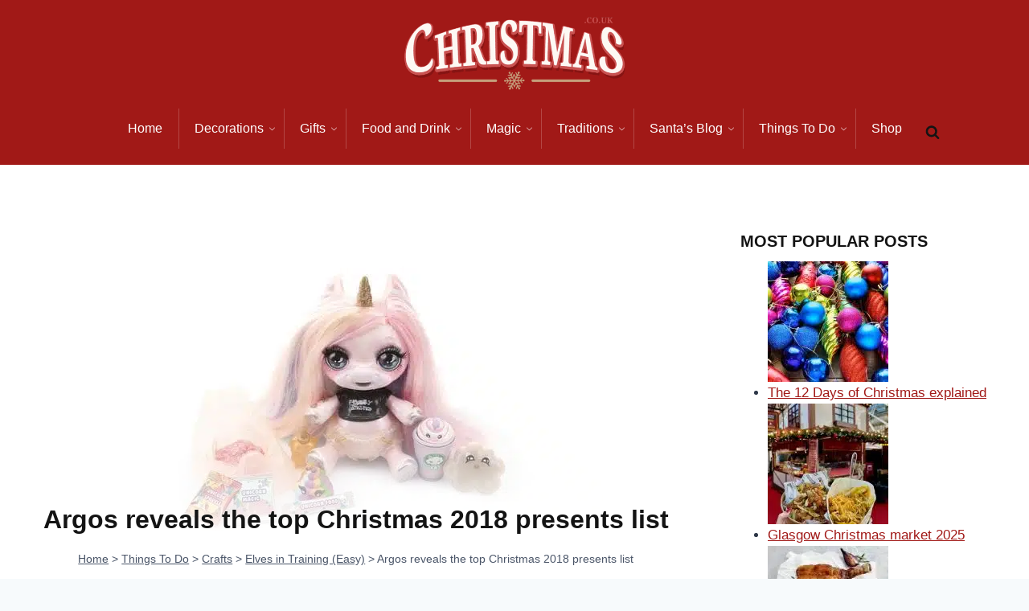

--- FILE ---
content_type: text/html; charset=UTF-8
request_url: https://www.christmas.co.uk/argos-reveals-the-top-christmas-2018-presents-list/
body_size: 57641
content:
<!doctype html>
<html lang="en-GB" class="no-js" itemtype="https://schema.org/Blog" itemscope>
<head><meta charset="UTF-8"><script>if(navigator.userAgent.match(/MSIE|Internet Explorer/i)||navigator.userAgent.match(/Trident\/7\..*?rv:11/i)){var href=document.location.href;if(!href.match(/[?&]nowprocket/)){if(href.indexOf("?")==-1){if(href.indexOf("#")==-1){document.location.href=href+"?nowprocket=1"}else{document.location.href=href.replace("#","?nowprocket=1#")}}else{if(href.indexOf("#")==-1){document.location.href=href+"&nowprocket=1"}else{document.location.href=href.replace("#","&nowprocket=1#")}}}}</script><script>(()=>{class RocketLazyLoadScripts{constructor(){this.v="2.0.4",this.userEvents=["keydown","keyup","mousedown","mouseup","mousemove","mouseover","mouseout","touchmove","touchstart","touchend","touchcancel","wheel","click","dblclick","input"],this.attributeEvents=["onblur","onclick","oncontextmenu","ondblclick","onfocus","onmousedown","onmouseenter","onmouseleave","onmousemove","onmouseout","onmouseover","onmouseup","onmousewheel","onscroll","onsubmit"]}async t(){this.i(),this.o(),/iP(ad|hone)/.test(navigator.userAgent)&&this.h(),this.u(),this.l(this),this.m(),this.k(this),this.p(this),this._(),await Promise.all([this.R(),this.L()]),this.lastBreath=Date.now(),this.S(this),this.P(),this.D(),this.O(),this.M(),await this.C(this.delayedScripts.normal),await this.C(this.delayedScripts.defer),await this.C(this.delayedScripts.async),await this.T(),await this.F(),await this.j(),await this.A(),window.dispatchEvent(new Event("rocket-allScriptsLoaded")),this.everythingLoaded=!0,this.lastTouchEnd&&await new Promise(t=>setTimeout(t,500-Date.now()+this.lastTouchEnd)),this.I(),this.H(),this.U(),this.W()}i(){this.CSPIssue=sessionStorage.getItem("rocketCSPIssue"),document.addEventListener("securitypolicyviolation",t=>{this.CSPIssue||"script-src-elem"!==t.violatedDirective||"data"!==t.blockedURI||(this.CSPIssue=!0,sessionStorage.setItem("rocketCSPIssue",!0))},{isRocket:!0})}o(){window.addEventListener("pageshow",t=>{this.persisted=t.persisted,this.realWindowLoadedFired=!0},{isRocket:!0}),window.addEventListener("pagehide",()=>{this.onFirstUserAction=null},{isRocket:!0})}h(){let t;function e(e){t=e}window.addEventListener("touchstart",e,{isRocket:!0}),window.addEventListener("touchend",function i(o){o.changedTouches[0]&&t.changedTouches[0]&&Math.abs(o.changedTouches[0].pageX-t.changedTouches[0].pageX)<10&&Math.abs(o.changedTouches[0].pageY-t.changedTouches[0].pageY)<10&&o.timeStamp-t.timeStamp<200&&(window.removeEventListener("touchstart",e,{isRocket:!0}),window.removeEventListener("touchend",i,{isRocket:!0}),"INPUT"===o.target.tagName&&"text"===o.target.type||(o.target.dispatchEvent(new TouchEvent("touchend",{target:o.target,bubbles:!0})),o.target.dispatchEvent(new MouseEvent("mouseover",{target:o.target,bubbles:!0})),o.target.dispatchEvent(new PointerEvent("click",{target:o.target,bubbles:!0,cancelable:!0,detail:1,clientX:o.changedTouches[0].clientX,clientY:o.changedTouches[0].clientY})),event.preventDefault()))},{isRocket:!0})}q(t){this.userActionTriggered||("mousemove"!==t.type||this.firstMousemoveIgnored?"keyup"===t.type||"mouseover"===t.type||"mouseout"===t.type||(this.userActionTriggered=!0,this.onFirstUserAction&&this.onFirstUserAction()):this.firstMousemoveIgnored=!0),"click"===t.type&&t.preventDefault(),t.stopPropagation(),t.stopImmediatePropagation(),"touchstart"===this.lastEvent&&"touchend"===t.type&&(this.lastTouchEnd=Date.now()),"click"===t.type&&(this.lastTouchEnd=0),this.lastEvent=t.type,t.composedPath&&t.composedPath()[0].getRootNode()instanceof ShadowRoot&&(t.rocketTarget=t.composedPath()[0]),this.savedUserEvents.push(t)}u(){this.savedUserEvents=[],this.userEventHandler=this.q.bind(this),this.userEvents.forEach(t=>window.addEventListener(t,this.userEventHandler,{passive:!1,isRocket:!0})),document.addEventListener("visibilitychange",this.userEventHandler,{isRocket:!0})}U(){this.userEvents.forEach(t=>window.removeEventListener(t,this.userEventHandler,{passive:!1,isRocket:!0})),document.removeEventListener("visibilitychange",this.userEventHandler,{isRocket:!0}),this.savedUserEvents.forEach(t=>{(t.rocketTarget||t.target).dispatchEvent(new window[t.constructor.name](t.type,t))})}m(){const t="return false",e=Array.from(this.attributeEvents,t=>"data-rocket-"+t),i="["+this.attributeEvents.join("],[")+"]",o="[data-rocket-"+this.attributeEvents.join("],[data-rocket-")+"]",s=(e,i,o)=>{o&&o!==t&&(e.setAttribute("data-rocket-"+i,o),e["rocket"+i]=new Function("event",o),e.setAttribute(i,t))};new MutationObserver(t=>{for(const n of t)"attributes"===n.type&&(n.attributeName.startsWith("data-rocket-")||this.everythingLoaded?n.attributeName.startsWith("data-rocket-")&&this.everythingLoaded&&this.N(n.target,n.attributeName.substring(12)):s(n.target,n.attributeName,n.target.getAttribute(n.attributeName))),"childList"===n.type&&n.addedNodes.forEach(t=>{if(t.nodeType===Node.ELEMENT_NODE)if(this.everythingLoaded)for(const i of[t,...t.querySelectorAll(o)])for(const t of i.getAttributeNames())e.includes(t)&&this.N(i,t.substring(12));else for(const e of[t,...t.querySelectorAll(i)])for(const t of e.getAttributeNames())this.attributeEvents.includes(t)&&s(e,t,e.getAttribute(t))})}).observe(document,{subtree:!0,childList:!0,attributeFilter:[...this.attributeEvents,...e]})}I(){this.attributeEvents.forEach(t=>{document.querySelectorAll("[data-rocket-"+t+"]").forEach(e=>{this.N(e,t)})})}N(t,e){const i=t.getAttribute("data-rocket-"+e);i&&(t.setAttribute(e,i),t.removeAttribute("data-rocket-"+e))}k(t){Object.defineProperty(HTMLElement.prototype,"onclick",{get(){return this.rocketonclick||null},set(e){this.rocketonclick=e,this.setAttribute(t.everythingLoaded?"onclick":"data-rocket-onclick","this.rocketonclick(event)")}})}S(t){function e(e,i){let o=e[i];e[i]=null,Object.defineProperty(e,i,{get:()=>o,set(s){t.everythingLoaded?o=s:e["rocket"+i]=o=s}})}e(document,"onreadystatechange"),e(window,"onload"),e(window,"onpageshow");try{Object.defineProperty(document,"readyState",{get:()=>t.rocketReadyState,set(e){t.rocketReadyState=e},configurable:!0}),document.readyState="loading"}catch(t){console.log("WPRocket DJE readyState conflict, bypassing")}}l(t){this.originalAddEventListener=EventTarget.prototype.addEventListener,this.originalRemoveEventListener=EventTarget.prototype.removeEventListener,this.savedEventListeners=[],EventTarget.prototype.addEventListener=function(e,i,o){o&&o.isRocket||!t.B(e,this)&&!t.userEvents.includes(e)||t.B(e,this)&&!t.userActionTriggered||e.startsWith("rocket-")||t.everythingLoaded?t.originalAddEventListener.call(this,e,i,o):(t.savedEventListeners.push({target:this,remove:!1,type:e,func:i,options:o}),"mouseenter"!==e&&"mouseleave"!==e||t.originalAddEventListener.call(this,e,t.savedUserEvents.push,o))},EventTarget.prototype.removeEventListener=function(e,i,o){o&&o.isRocket||!t.B(e,this)&&!t.userEvents.includes(e)||t.B(e,this)&&!t.userActionTriggered||e.startsWith("rocket-")||t.everythingLoaded?t.originalRemoveEventListener.call(this,e,i,o):t.savedEventListeners.push({target:this,remove:!0,type:e,func:i,options:o})}}J(t,e){this.savedEventListeners=this.savedEventListeners.filter(i=>{let o=i.type,s=i.target||window;return e!==o||t!==s||(this.B(o,s)&&(i.type="rocket-"+o),this.$(i),!1)})}H(){EventTarget.prototype.addEventListener=this.originalAddEventListener,EventTarget.prototype.removeEventListener=this.originalRemoveEventListener,this.savedEventListeners.forEach(t=>this.$(t))}$(t){t.remove?this.originalRemoveEventListener.call(t.target,t.type,t.func,t.options):this.originalAddEventListener.call(t.target,t.type,t.func,t.options)}p(t){let e;function i(e){return t.everythingLoaded?e:e.split(" ").map(t=>"load"===t||t.startsWith("load.")?"rocket-jquery-load":t).join(" ")}function o(o){function s(e){const s=o.fn[e];o.fn[e]=o.fn.init.prototype[e]=function(){return this[0]===window&&t.userActionTriggered&&("string"==typeof arguments[0]||arguments[0]instanceof String?arguments[0]=i(arguments[0]):"object"==typeof arguments[0]&&Object.keys(arguments[0]).forEach(t=>{const e=arguments[0][t];delete arguments[0][t],arguments[0][i(t)]=e})),s.apply(this,arguments),this}}if(o&&o.fn&&!t.allJQueries.includes(o)){const e={DOMContentLoaded:[],"rocket-DOMContentLoaded":[]};for(const t in e)document.addEventListener(t,()=>{e[t].forEach(t=>t())},{isRocket:!0});o.fn.ready=o.fn.init.prototype.ready=function(i){function s(){parseInt(o.fn.jquery)>2?setTimeout(()=>i.bind(document)(o)):i.bind(document)(o)}return"function"==typeof i&&(t.realDomReadyFired?!t.userActionTriggered||t.fauxDomReadyFired?s():e["rocket-DOMContentLoaded"].push(s):e.DOMContentLoaded.push(s)),o([])},s("on"),s("one"),s("off"),t.allJQueries.push(o)}e=o}t.allJQueries=[],o(window.jQuery),Object.defineProperty(window,"jQuery",{get:()=>e,set(t){o(t)}})}P(){const t=new Map;document.write=document.writeln=function(e){const i=document.currentScript,o=document.createRange(),s=i.parentElement;let n=t.get(i);void 0===n&&(n=i.nextSibling,t.set(i,n));const c=document.createDocumentFragment();o.setStart(c,0),c.appendChild(o.createContextualFragment(e)),s.insertBefore(c,n)}}async R(){return new Promise(t=>{this.userActionTriggered?t():this.onFirstUserAction=t})}async L(){return new Promise(t=>{document.addEventListener("DOMContentLoaded",()=>{this.realDomReadyFired=!0,t()},{isRocket:!0})})}async j(){return this.realWindowLoadedFired?Promise.resolve():new Promise(t=>{window.addEventListener("load",t,{isRocket:!0})})}M(){this.pendingScripts=[];this.scriptsMutationObserver=new MutationObserver(t=>{for(const e of t)e.addedNodes.forEach(t=>{"SCRIPT"!==t.tagName||t.noModule||t.isWPRocket||this.pendingScripts.push({script:t,promise:new Promise(e=>{const i=()=>{const i=this.pendingScripts.findIndex(e=>e.script===t);i>=0&&this.pendingScripts.splice(i,1),e()};t.addEventListener("load",i,{isRocket:!0}),t.addEventListener("error",i,{isRocket:!0}),setTimeout(i,1e3)})})})}),this.scriptsMutationObserver.observe(document,{childList:!0,subtree:!0})}async F(){await this.X(),this.pendingScripts.length?(await this.pendingScripts[0].promise,await this.F()):this.scriptsMutationObserver.disconnect()}D(){this.delayedScripts={normal:[],async:[],defer:[]},document.querySelectorAll("script[type$=rocketlazyloadscript]").forEach(t=>{t.hasAttribute("data-rocket-src")?t.hasAttribute("async")&&!1!==t.async?this.delayedScripts.async.push(t):t.hasAttribute("defer")&&!1!==t.defer||"module"===t.getAttribute("data-rocket-type")?this.delayedScripts.defer.push(t):this.delayedScripts.normal.push(t):this.delayedScripts.normal.push(t)})}async _(){await this.L();let t=[];document.querySelectorAll("script[type$=rocketlazyloadscript][data-rocket-src]").forEach(e=>{let i=e.getAttribute("data-rocket-src");if(i&&!i.startsWith("data:")){i.startsWith("//")&&(i=location.protocol+i);try{const o=new URL(i).origin;o!==location.origin&&t.push({src:o,crossOrigin:e.crossOrigin||"module"===e.getAttribute("data-rocket-type")})}catch(t){}}}),t=[...new Map(t.map(t=>[JSON.stringify(t),t])).values()],this.Y(t,"preconnect")}async G(t){if(await this.K(),!0!==t.noModule||!("noModule"in HTMLScriptElement.prototype))return new Promise(e=>{let i;function o(){(i||t).setAttribute("data-rocket-status","executed"),e()}try{if(navigator.userAgent.includes("Firefox/")||""===navigator.vendor||this.CSPIssue)i=document.createElement("script"),[...t.attributes].forEach(t=>{let e=t.nodeName;"type"!==e&&("data-rocket-type"===e&&(e="type"),"data-rocket-src"===e&&(e="src"),i.setAttribute(e,t.nodeValue))}),t.text&&(i.text=t.text),t.nonce&&(i.nonce=t.nonce),i.hasAttribute("src")?(i.addEventListener("load",o,{isRocket:!0}),i.addEventListener("error",()=>{i.setAttribute("data-rocket-status","failed-network"),e()},{isRocket:!0}),setTimeout(()=>{i.isConnected||e()},1)):(i.text=t.text,o()),i.isWPRocket=!0,t.parentNode.replaceChild(i,t);else{const i=t.getAttribute("data-rocket-type"),s=t.getAttribute("data-rocket-src");i?(t.type=i,t.removeAttribute("data-rocket-type")):t.removeAttribute("type"),t.addEventListener("load",o,{isRocket:!0}),t.addEventListener("error",i=>{this.CSPIssue&&i.target.src.startsWith("data:")?(console.log("WPRocket: CSP fallback activated"),t.removeAttribute("src"),this.G(t).then(e)):(t.setAttribute("data-rocket-status","failed-network"),e())},{isRocket:!0}),s?(t.fetchPriority="high",t.removeAttribute("data-rocket-src"),t.src=s):t.src="data:text/javascript;base64,"+window.btoa(unescape(encodeURIComponent(t.text)))}}catch(i){t.setAttribute("data-rocket-status","failed-transform"),e()}});t.setAttribute("data-rocket-status","skipped")}async C(t){const e=t.shift();return e?(e.isConnected&&await this.G(e),this.C(t)):Promise.resolve()}O(){this.Y([...this.delayedScripts.normal,...this.delayedScripts.defer,...this.delayedScripts.async],"preload")}Y(t,e){this.trash=this.trash||[];let i=!0;var o=document.createDocumentFragment();t.forEach(t=>{const s=t.getAttribute&&t.getAttribute("data-rocket-src")||t.src;if(s&&!s.startsWith("data:")){const n=document.createElement("link");n.href=s,n.rel=e,"preconnect"!==e&&(n.as="script",n.fetchPriority=i?"high":"low"),t.getAttribute&&"module"===t.getAttribute("data-rocket-type")&&(n.crossOrigin=!0),t.crossOrigin&&(n.crossOrigin=t.crossOrigin),t.integrity&&(n.integrity=t.integrity),t.nonce&&(n.nonce=t.nonce),o.appendChild(n),this.trash.push(n),i=!1}}),document.head.appendChild(o)}W(){this.trash.forEach(t=>t.remove())}async T(){try{document.readyState="interactive"}catch(t){}this.fauxDomReadyFired=!0;try{await this.K(),this.J(document,"readystatechange"),document.dispatchEvent(new Event("rocket-readystatechange")),await this.K(),document.rocketonreadystatechange&&document.rocketonreadystatechange(),await this.K(),this.J(document,"DOMContentLoaded"),document.dispatchEvent(new Event("rocket-DOMContentLoaded")),await this.K(),this.J(window,"DOMContentLoaded"),window.dispatchEvent(new Event("rocket-DOMContentLoaded"))}catch(t){console.error(t)}}async A(){try{document.readyState="complete"}catch(t){}try{await this.K(),this.J(document,"readystatechange"),document.dispatchEvent(new Event("rocket-readystatechange")),await this.K(),document.rocketonreadystatechange&&document.rocketonreadystatechange(),await this.K(),this.J(window,"load"),window.dispatchEvent(new Event("rocket-load")),await this.K(),window.rocketonload&&window.rocketonload(),await this.K(),this.allJQueries.forEach(t=>t(window).trigger("rocket-jquery-load")),await this.K(),this.J(window,"pageshow");const t=new Event("rocket-pageshow");t.persisted=this.persisted,window.dispatchEvent(t),await this.K(),window.rocketonpageshow&&window.rocketonpageshow({persisted:this.persisted})}catch(t){console.error(t)}}async K(){Date.now()-this.lastBreath>45&&(await this.X(),this.lastBreath=Date.now())}async X(){return document.hidden?new Promise(t=>setTimeout(t)):new Promise(t=>requestAnimationFrame(t))}B(t,e){return e===document&&"readystatechange"===t||(e===document&&"DOMContentLoaded"===t||(e===window&&"DOMContentLoaded"===t||(e===window&&"load"===t||e===window&&"pageshow"===t)))}static run(){(new RocketLazyLoadScripts).t()}}RocketLazyLoadScripts.run()})();</script>
	
	<meta name="viewport" content="width=device-width, initial-scale=1, minimum-scale=1">
	<meta name='robots' content='index, follow, max-image-preview:large, max-snippet:-1, max-video-preview:-1' />

	<!-- This site is optimized with the Yoast SEO Premium plugin v26.4 (Yoast SEO v26.5) - https://yoast.com/wordpress/plugins/seo/ -->
	<title>Argos reveals the top Christmas 2018 presents list - Christmas.co.uk</title>
<style id="wpr-usedcss">img:is([sizes=auto i],[sizes^="auto," i]){contain-intrinsic-size:3000px 1500px}img.emoji{display:inline!important;border:none!important;box-shadow:none!important;height:1em!important;width:1em!important;margin:0 .07em!important;vertical-align:-.1em!important;background:0 0!important;padding:0!important}:root{--wp-block-synced-color:#7a00df;--wp-block-synced-color--rgb:122,0,223;--wp-bound-block-color:var(--wp-block-synced-color);--wp-editor-canvas-background:#ddd;--wp-admin-theme-color:#007cba;--wp-admin-theme-color--rgb:0,124,186;--wp-admin-theme-color-darker-10:#006ba1;--wp-admin-theme-color-darker-10--rgb:0,107,160.5;--wp-admin-theme-color-darker-20:#005a87;--wp-admin-theme-color-darker-20--rgb:0,90,135;--wp-admin-border-width-focus:2px}@media (min-resolution:192dpi){:root{--wp-admin-border-width-focus:1.5px}}:root{--wp--preset--font-size--normal:16px;--wp--preset--font-size--huge:42px}.screen-reader-text{border:0;clip-path:inset(50%);height:1px;margin:-1px;overflow:hidden;padding:0;position:absolute;width:1px;word-wrap:normal!important}.screen-reader-text:focus{background-color:#ddd;clip-path:none;color:#444;display:block;font-size:1em;height:auto;left:5px;line-height:normal;padding:15px 23px 14px;text-decoration:none;top:5px;width:auto;z-index:100000}html :where(.has-border-color){border-style:solid}html :where([style*=border-top-color]){border-top-style:solid}html :where([style*=border-right-color]){border-right-style:solid}html :where([style*=border-bottom-color]){border-bottom-style:solid}html :where([style*=border-left-color]){border-left-style:solid}html :where([style*=border-width]){border-style:solid}html :where([style*=border-top-width]){border-top-style:solid}html :where([style*=border-right-width]){border-right-style:solid}html :where([style*=border-bottom-width]){border-bottom-style:solid}html :where([style*=border-left-width]){border-left-style:solid}html :where(img[class*=wp-image-]){height:auto;max-width:100%}:where(figure){margin:0 0 1em}html :where(.is-position-sticky){--wp-admin--admin-bar--position-offset:var(--wp-admin--admin-bar--height,0px)}@media screen and (max-width:600px){html :where(.is-position-sticky){--wp-admin--admin-bar--position-offset:0px}}.wp-block-group{box-sizing:border-box}:where(.wp-block-group.wp-block-group-is-layout-constrained){position:relative}:root{--wp--preset--aspect-ratio--square:1;--wp--preset--aspect-ratio--4-3:4/3;--wp--preset--aspect-ratio--3-4:3/4;--wp--preset--aspect-ratio--3-2:3/2;--wp--preset--aspect-ratio--2-3:2/3;--wp--preset--aspect-ratio--16-9:16/9;--wp--preset--aspect-ratio--9-16:9/16;--wp--preset--color--black:#000000;--wp--preset--color--cyan-bluish-gray:#abb8c3;--wp--preset--color--white:#ffffff;--wp--preset--color--pale-pink:#f78da7;--wp--preset--color--vivid-red:#cf2e2e;--wp--preset--color--luminous-vivid-orange:#ff6900;--wp--preset--color--luminous-vivid-amber:#fcb900;--wp--preset--color--light-green-cyan:#7bdcb5;--wp--preset--color--vivid-green-cyan:#00d084;--wp--preset--color--pale-cyan-blue:#8ed1fc;--wp--preset--color--vivid-cyan-blue:#0693e3;--wp--preset--color--vivid-purple:#9b51e0;--wp--preset--color--theme-palette-1:var(--global-palette1);--wp--preset--color--theme-palette-2:var(--global-palette2);--wp--preset--color--theme-palette-3:var(--global-palette3);--wp--preset--color--theme-palette-4:var(--global-palette4);--wp--preset--color--theme-palette-5:var(--global-palette5);--wp--preset--color--theme-palette-6:var(--global-palette6);--wp--preset--color--theme-palette-7:var(--global-palette7);--wp--preset--color--theme-palette-8:var(--global-palette8);--wp--preset--color--theme-palette-9:var(--global-palette9);--wp--preset--color--theme-palette-10:var(--global-palette10);--wp--preset--color--theme-palette-11:var(--global-palette11);--wp--preset--color--theme-palette-12:var(--global-palette12);--wp--preset--color--theme-palette-13:var(--global-palette13);--wp--preset--color--theme-palette-14:var(--global-palette14);--wp--preset--color--theme-palette-15:var(--global-palette15);--wp--preset--gradient--vivid-cyan-blue-to-vivid-purple:linear-gradient(135deg,rgb(6, 147, 227) 0%,rgb(155, 81, 224) 100%);--wp--preset--gradient--light-green-cyan-to-vivid-green-cyan:linear-gradient(135deg,rgb(122, 220, 180) 0%,rgb(0, 208, 130) 100%);--wp--preset--gradient--luminous-vivid-amber-to-luminous-vivid-orange:linear-gradient(135deg,rgb(252, 185, 0) 0%,rgb(255, 105, 0) 100%);--wp--preset--gradient--luminous-vivid-orange-to-vivid-red:linear-gradient(135deg,rgb(255, 105, 0) 0%,rgb(207, 46, 46) 100%);--wp--preset--gradient--very-light-gray-to-cyan-bluish-gray:linear-gradient(135deg,rgb(238, 238, 238) 0%,rgb(169, 184, 195) 100%);--wp--preset--gradient--cool-to-warm-spectrum:linear-gradient(135deg,rgb(74, 234, 220) 0%,rgb(151, 120, 209) 20%,rgb(207, 42, 186) 40%,rgb(238, 44, 130) 60%,rgb(251, 105, 98) 80%,rgb(254, 248, 76) 100%);--wp--preset--gradient--blush-light-purple:linear-gradient(135deg,rgb(255, 206, 236) 0%,rgb(152, 150, 240) 100%);--wp--preset--gradient--blush-bordeaux:linear-gradient(135deg,rgb(254, 205, 165) 0%,rgb(254, 45, 45) 50%,rgb(107, 0, 62) 100%);--wp--preset--gradient--luminous-dusk:linear-gradient(135deg,rgb(255, 203, 112) 0%,rgb(199, 81, 192) 50%,rgb(65, 88, 208) 100%);--wp--preset--gradient--pale-ocean:linear-gradient(135deg,rgb(255, 245, 203) 0%,rgb(182, 227, 212) 50%,rgb(51, 167, 181) 100%);--wp--preset--gradient--electric-grass:linear-gradient(135deg,rgb(202, 248, 128) 0%,rgb(113, 206, 126) 100%);--wp--preset--gradient--midnight:linear-gradient(135deg,rgb(2, 3, 129) 0%,rgb(40, 116, 252) 100%);--wp--preset--font-size--small:var(--global-font-size-small);--wp--preset--font-size--medium:var(--global-font-size-medium);--wp--preset--font-size--large:var(--global-font-size-large);--wp--preset--font-size--x-large:42px;--wp--preset--font-size--larger:var(--global-font-size-larger);--wp--preset--font-size--xxlarge:var(--global-font-size-xxlarge);--wp--preset--spacing--20:0.44rem;--wp--preset--spacing--30:0.67rem;--wp--preset--spacing--40:1rem;--wp--preset--spacing--50:1.5rem;--wp--preset--spacing--60:2.25rem;--wp--preset--spacing--70:3.38rem;--wp--preset--spacing--80:5.06rem;--wp--preset--shadow--natural:6px 6px 9px rgba(0, 0, 0, .2);--wp--preset--shadow--deep:12px 12px 50px rgba(0, 0, 0, .4);--wp--preset--shadow--sharp:6px 6px 0px rgba(0, 0, 0, .2);--wp--preset--shadow--outlined:6px 6px 0px -3px rgb(255, 255, 255),6px 6px rgb(0, 0, 0);--wp--preset--shadow--crisp:6px 6px 0px rgb(0, 0, 0)}:where(.is-layout-flex){gap:.5em}:where(.is-layout-grid){gap:.5em}:where(.wp-block-columns.is-layout-flex){gap:2em}:where(.wp-block-columns.is-layout-grid){gap:2em}:where(.wp-block-post-template.is-layout-flex){gap:1.25em}:where(.wp-block-post-template.is-layout-grid){gap:1.25em}html{line-height:1.15;-webkit-text-size-adjust:100%}body{margin:0}main{display:block;min-width:0}h1{font-size:2em;margin:.67em 0}hr{box-sizing:content-box;height:0;overflow:visible}a{background-color:rgba(0,0,0,0)}b,strong{font-weight:700}code{font-family:monospace,monospace;font-size:1em}small{font-size:80%}img{border-style:none}button,input,optgroup,select,textarea{font-size:100%;margin:0}button,input{overflow:visible}button,select{text-transform:none}[type=button],[type=reset],[type=submit],button{-webkit-appearance:button}legend{box-sizing:border-box;color:inherit;display:table;max-width:100%;padding:0;white-space:normal}progress{vertical-align:baseline}textarea{overflow:auto}[type=checkbox],[type=radio]{box-sizing:border-box;padding:0}[type=number]::-webkit-inner-spin-button,[type=number]::-webkit-outer-spin-button{height:auto}[type=search]{-webkit-appearance:textfield;outline-offset:-2px}[type=search]::-webkit-search-decoration{-webkit-appearance:none}::-webkit-file-upload-button{-webkit-appearance:button;font:inherit}template{display:none}[hidden]{display:none}:root{--global-gray-400:#CBD5E0;--global-gray-500:#A0AEC0;--global-xs-spacing:1em;--global-sm-spacing:1.5rem;--global-md-spacing:2rem;--global-lg-spacing:2.5em;--global-xl-spacing:3.5em;--global-xxl-spacing:5rem;--global-edge-spacing:1.5rem;--global-boxed-spacing:2rem;--global-font-size-small:clamp(0.8rem, 0.73rem + 0.217vw, 0.9rem);--global-font-size-medium:clamp(1.1rem, 0.995rem + 0.326vw, 1.25rem);--global-font-size-large:clamp(1.75rem, 1.576rem + 0.543vw, 2rem);--global-font-size-larger:clamp(2rem, 1.6rem + 1vw, 2.5rem);--global-font-size-xxlarge:clamp(2.25rem, 1.728rem + 1.63vw, 3rem)}h1,h2,h3{padding:0;margin:0}h1 a,h2 a,h3 a{color:inherit;text-decoration:none}cite,dfn,em,i{font-style:italic}blockquote{quotes:"“" "”"}blockquote{padding-left:1em;border-left:4px solid var(--global-palette4)}.entry-content blockquote{margin:0 0 var(--global-md-spacing)}blockquote cite{color:var(--global-palette5);font-size:13px;margin-top:1em;position:relative;font-style:normal;display:block}address{margin:0 0 1.5em}pre{background:var(--global-palette7);font-family:"Courier 10 Pitch",Courier,monospace;font-size:.9375rem;line-height:1.6;max-width:100%;overflow:auto;padding:1.5em;white-space:pre-wrap}code,tt{font-family:Monaco,Consolas,"Andale Mono","DejaVu Sans Mono",monospace;font-size:.8rem}ins{text-decoration:none}big{font-size:125%}html{box-sizing:border-box}*,::after,::before{box-sizing:inherit}hr{height:0;border:0;border-bottom:2px solid var(--global-gray-400)}ol,ul{margin:0 0 1.5em 1.5em;padding:0}ul{list-style:disc}ol{list-style:decimal}li>ol,li>ul{margin-bottom:0;margin-left:1.5em}dt{font-weight:700}dd{margin:0 1.5em 1.5em}img{display:block;height:auto;max-width:100%}figure{margin:.5em 0}table{margin:0 0 1.5em;width:100%}a{color:var(--global-palette-highlight);text-underline-offset:.1em;transition:all .1s linear}a:active,a:focus,a:hover{color:var(--global-palette-highlight-alt);text-underline-offset:.25em}a:active,a:hover{outline:0}.inner-link-style-normal a:not(.button),.widget-area.inner-link-style-normal a:not(.button){text-decoration:underline}.screen-reader-text{clip:rect(1px,1px,1px,1px);position:absolute!important;height:1px;width:1px;overflow:hidden;word-wrap:normal!important}.screen-reader-text:focus{background-color:#f1f1f1;border-radius:3px;box-shadow:0 0 2px 2px rgba(0,0,0,.6);clip:auto!important;color:#21759b;display:block;font-size:.875rem;font-weight:700;height:auto;left:5px;line-height:normal;padding:15px 23px 14px;text-decoration:none;top:5px;width:auto;z-index:100000}:where(html:not(.no-js)) .hide-focus-outline :focus{outline:0}#primary[tabindex="-1"]:focus{outline:0}textarea{width:100%}input[type=email],input[type=number],input[type=password],input[type=search],input[type=tel],input[type=text],input[type=time],input[type=url],textarea{-webkit-appearance:none;color:var(--global-palette5);border:1px solid var(--global-gray-400);border-radius:3px;padding:.4em .5em;max-width:100%;background:var(--global-palette9);box-shadow:0 0 0 -7px transparent}::-webkit-input-placeholder{color:var(--global-palette6)}::-moz-placeholder{color:var(--global-palette6);opacity:1}::placeholder{color:var(--global-palette6)}input[type=email]:focus,input[type=number]:focus,input[type=password]:focus,input[type=search]:focus,input[type=tel]:focus,input[type=text]:focus,input[type=time]:focus,input[type=url]:focus,textarea:focus{color:var(--global-palette3);border-color:var(--global-palette6);outline:0;box-shadow:0 5px 15px -7px rgba(0,0,0,.1)}select{border:1px solid var(--global-gray-400);background-size:16px 100%;padding:.2em 35px .2em .5em;background:var(--global-palette9) url([data-uri]) no-repeat 98% 50%;-moz-appearance:none;-webkit-appearance:none;appearance:none;box-shadow:none;outline:0;box-shadow:0 0 0 -7px transparent}select::-ms-expand{display:none}select:focus{color:var(--global-palette3);border-color:var(--global-palette6);background-color:var(--global-palette9);box-shadow:0 5px 15px -7px rgba(0,0,0,.1);outline:0}select:focus option{color:#333}.search-form{position:relative}.search-form input.search-field,.search-form input[type=search]{padding-right:60px;width:100%}.search-form .search-submit[type=submit]{top:0;right:0;bottom:0;position:absolute;color:transparent;background:rgba(0,0,0,0);z-index:2;width:50px;border:0;padding:8px 12px 7px;border-radius:0;box-shadow:none;overflow:hidden}.search-form .search-submit[type=submit]:focus,.search-form .search-submit[type=submit]:hover{color:transparent;background:rgba(0,0,0,0);box-shadow:none}.search-form .kadence-search-icon-wrap{position:absolute;right:0;top:0;height:100%;width:50px;padding:0;text-align:center;background:0 0;z-index:3;cursor:pointer;pointer-events:none;color:var(--global-palette6);text-shadow:none;display:flex;align-items:center;justify-content:center}.search-form .search-submit[type=submit]:hover~.kadence-search-icon-wrap{color:var(--global-palette4)}body.rtl .search-form .button[type=submit],body.rtl .search-form .kadence-search-icon-wrap{left:0;right:auto}body.rtl .search-form input.search-field,body.rtl .search-form input[type=search]{padding-right:.5em;padding-left:60px}fieldset{padding:.625em 1.425em;border:1px solid var(--global-gray-500);margin-top:1.2em;margin-bottom:1.2em}legend{font-weight:700}.button,button,input[type=button],input[type=reset],input[type=submit]{border-radius:3px;background:var(--global-palette-btn-bg);color:var(--global-palette-btn);padding:.4em 1em;border:0;font-size:1.125rem;line-height:1.6;display:inline-block;font-family:inherit;cursor:pointer;text-decoration:none;transition:all .2s ease;box-shadow:0 0 0 -7px transparent}.button:visited,button:visited,input[type=button]:visited,input[type=reset]:visited,input[type=submit]:visited{background:var(--global-palette-btn-bg);color:var(--global-palette-btn)}.button:active,.button:focus,.button:hover,button:active,button:focus,button:hover,input[type=button]:active,input[type=button]:focus,input[type=button]:hover,input[type=reset]:active,input[type=reset]:focus,input[type=reset]:hover,input[type=submit]:active,input[type=submit]:focus,input[type=submit]:hover{color:var(--global-palette-btn-hover);background:var(--global-palette-btn-bg-hover);box-shadow:0 15px 25px -7px rgba(0,0,0,.1)}.button.disabled,.button:disabled,button.disabled,button:disabled,input[type=button].disabled,input[type=button]:disabled,input[type=reset].disabled,input[type=reset]:disabled,input[type=submit].disabled,input[type=submit]:disabled{cursor:not-allowed;opacity:.5}.kadence-svg-iconset{display:inline-flex;align-self:center}.kadence-svg-iconset svg{height:1em;width:1em}.kadence-svg-iconset.svg-baseline svg{top:.125em;position:relative}.kt-clear::after,.kt-clear::before{content:" ";display:table}.kt-clear::after{clear:both}.content-area{margin:var(--global-xxl-spacing) 0}.entry-content{word-break:break-word}.entry-content table{word-break:normal}.body{overflow-x:hidden}.scroll a *,a.scroll *{pointer-events:none}.site-container{margin:0 auto;padding:0 var(--global-content-edge-padding)}.content-bg{background:#fff}.content-style-unboxed .entry:not(.loop-entry)>.entry-content-wrap{padding:0}.content-style-unboxed .content-bg:not(.loop-entry){background:rgba(0,0,0,0)}.content-style-unboxed .entry:not(.loop-entry){box-shadow:none;border-radius:0}@media screen and (min-width:1025px){.has-sidebar .content-container{display:grid;grid-template-columns:5fr 2fr;grid-gap:var(--global-xl-spacing);justify-content:center}#secondary{grid-column:2;grid-row:1;min-width:0}.has-sidebar .wp-site-blocks .content-container .alignfull,.has-sidebar .wp-site-blocks .content-container .alignwide{width:unset;max-width:unset;margin-left:0;margin-right:0}.has-sidebar .content-container .kadence-thumbnail-position-behind.alignwide{margin-left:-10px;margin-right:-10px}}#kt-scroll-up,#kt-scroll-up-reader{position:fixed;transform:translateY(40px);transition:all .2s ease;opacity:0;z-index:1000;display:flex;cursor:pointer}#kt-scroll-up *,#kt-scroll-up-reader *{pointer-events:none}#kt-scroll-up.scroll-visible{transform:translateY(0);opacity:1}#kt-scroll-up-reader{transform:translateY(0);transition:all 0s ease}#kt-scroll-up-reader:not(:focus){clip:rect(1px,1px,1px,1px);height:1px;width:1px;overflow:hidden;word-wrap:normal!important}#kt-scroll-up-reader:focus{transform:translateY(0);opacity:1;box-shadow:none;z-index:1001}#wrapper{overflow:hidden;overflow:clip}.kadence-scrollbar-fixer{margin-right:var(--scrollbar-offset,unset)}.kadence-scrollbar-fixer .item-is-fixed{right:var(--scrollbar-offset,0)}.alignleft{float:left;margin-right:var(--global-md-spacing)}body.footer-on-bottom #wrapper{min-height:100vh;display:flex;flex-direction:column}body.footer-on-bottom.admin-bar #wrapper{min-height:calc(100vh - 32px)}body.footer-on-bottom #inner-wrap{flex:1 0 auto}:root{--global-palette1:#a11917;--global-palette2:#c59f7d;--global-palette3:#141414;--global-palette4:#2d3748;--global-palette5:#4a5568;--global-palette6:#718096;--global-palette7:#edf2f7;--global-palette8:#f7fafc;--global-palette9:#ffffff;--global-palette10:oklch(from var(--global-palette1) calc(l + 0.10 * (1 - l)) calc(c * 1.00) calc(h + 180) / 100%);--global-palette11:#13612e;--global-palette12:#1159af;--global-palette13:#b82105;--global-palette14:#f7630c;--global-palette15:#f5a524;--global-palette9rgb:255,255,255;--global-palette-highlight:var(--global-palette1);--global-palette-highlight-alt:var(--global-palette2);--global-palette-highlight-alt2:var(--global-palette9);--global-palette-btn-bg:var(--global-palette1);--global-palette-btn-bg-hover:var(--global-palette2);--global-palette-btn:var(--global-palette9);--global-palette-btn-hover:var(--global-palette9);--global-palette-btn-sec-bg:var(--global-palette7);--global-palette-btn-sec-bg-hover:var(--global-palette2);--global-palette-btn-sec:var(--global-palette3);--global-palette-btn-sec-hover:var(--global-palette9);--global-body-font-family:-apple-system,BlinkMacSystemFont,"Segoe UI",Roboto,Oxygen-Sans,Ubuntu,Cantarell,"Helvetica Neue",sans-serif,"Apple Color Emoji","Segoe UI Emoji","Segoe UI Symbol";--global-heading-font-family:inherit;--global-primary-nav-font-family:inherit;--global-fallback-font:sans-serif;--global-display-fallback-font:sans-serif;--global-content-width:1290px;--global-content-wide-width:calc(1290px + 230px);--global-content-narrow-width:842px;--global-content-edge-padding:1.5rem;--global-content-boxed-padding:2rem;--global-calc-content-width:calc(1290px - var(--global-content-edge-padding) - var(--global-content-edge-padding) );--wp--style--global--content-size:var(--global-calc-content-width)}.wp-site-blocks{--global-vw:calc( 100vw - ( 0.5 * var(--scrollbar-offset)))}body{background:var(--global-palette8)}body,input,optgroup,select,textarea{font-weight:400;font-size:17px;line-height:1.6;font-family:var(--global-body-font-family);color:var(--global-palette4)}.content-bg,body.content-style-unboxed .site{background:var(--global-palette9)}h1,h2,h3{font-family:var(--global-heading-font-family)}h1{font-weight:700;font-size:32px;line-height:1.5;color:var(--global-palette3)}h2{font-weight:700;font-size:28px;line-height:1.5;color:var(--global-palette3)}h3{font-weight:700;font-size:24px;line-height:1.5;color:var(--global-palette3)}.site-container{max-width:var(--global-content-width)}@media all and (min-width:1520px){.wp-site-blocks .content-container .alignwide{margin-left:-115px;margin-right:-115px;width:unset;max-width:unset}}.content-area{margin-top:5rem;margin-bottom:5rem}.entry-content-wrap{padding:2rem}.entry.single-entry{box-shadow:0 15px 15px -10px rgba(0,0,0,.05)}.entry.loop-entry{box-shadow:0 15px 15px -10px rgba(0,0,0,.05)}.loop-entry .entry-content-wrap{padding:2rem}.primary-sidebar.widget-area .widget{margin-bottom:1.5em;color:var(--global-palette4)}.primary-sidebar.widget-area .widget-title{font-weight:700;font-size:20px;line-height:1.5;color:var(--global-palette3)}.button,button,input[type=button],input[type=reset],input[type=submit]{box-shadow:0 0 0 -7px transparent}.button:active,.button:focus,.button:hover,button:active,button:focus,button:hover,input[type=button]:active,input[type=button]:focus,input[type=button]:hover,input[type=reset]:active,input[type=reset]:focus,input[type=reset]:hover,input[type=submit]:active,input[type=submit]:focus,input[type=submit]:hover{box-shadow:0 15px 25px -7px rgba(0,0,0,.1)}.wp-site-blocks .post-title h1{font-style:normal;color:var(--global-palette3)}@media all and (max-width:1024px){.content-area{margin-top:3rem;margin-bottom:3rem}:root{--global-content-boxed-padding:2rem}.entry-content-wrap{padding:2rem}.loop-entry .entry-content-wrap{padding:2rem}.mobile-transparent-header #masthead{position:absolute;left:0;right:0;z-index:100}.kadence-scrollbar-fixer.mobile-transparent-header #masthead{right:var(--scrollbar-offset,0)}.mobile-transparent-header #masthead,.mobile-transparent-header .site-main-header-wrap .site-header-row-container-inner,.mobile-transparent-header .site-top-header-wrap .site-header-row-container-inner{background:0 0}}@media all and (min-width:1025px){.transparent-header #masthead{position:absolute;left:0;right:0;z-index:100}.transparent-header.kadence-scrollbar-fixer #masthead{right:var(--scrollbar-offset,0)}.transparent-header #masthead,.transparent-header .site-main-header-wrap .site-header-row-container-inner,.transparent-header .site-top-header-wrap .site-header-row-container-inner{background:0 0}}.site-branding a.brand img{max-width:280px}@media all and (max-width:767px){.content-area{margin-top:2rem;margin-bottom:2rem}:root{--global-content-boxed-padding:1.5rem}.entry-content-wrap{padding:1.5rem}.loop-entry .entry-content-wrap{padding:1.5rem}.site-branding a.brand img{max-width:120px}#masthead,#masthead .kadence-sticky-header.item-is-fixed:not(.item-at-start):not(.site-header-row-container):not(.site-main-header-wrap),#masthead .kadence-sticky-header.item-is-fixed:not(.item-at-start)>.site-header-row-container-inner{background:var(--global-palette1)}}.site-branding{padding:10px 0 0}#masthead,#masthead .kadence-sticky-header.item-is-fixed:not(.item-at-start):not(.site-header-row-container):not(.site-main-header-wrap),#masthead .kadence-sticky-header.item-is-fixed:not(.item-at-start)>.site-header-row-container-inner{background:var(--global-palette1)}.site-main-header-wrap .site-header-row-container-inner{background:var(--global-palette1)}.site-main-header-inner-wrap{min-height:80px}@media all and (max-width:767px){.site-main-header-wrap .site-header-row-container-inner{background:var(--global-palette1)}}.site-top-header-wrap .site-header-row-container-inner{background:var(--global-palette1)}.site-top-header-inner-wrap{min-height:125px}#masthead .kadence-sticky-header.item-is-fixed:not(.item-at-start):not(.item-hidden-above)>.site-header-row-container-inner,#masthead .kadence-sticky-header.item-is-fixed:not(.item-at-start):not(.site-header-row-container):not(.item-hidden-above):not(.site-main-header-wrap){background:var(--global-palette1)}.site-header-inner-wrap.kadence-sticky-header.item-is-fixed.item-is-stuck,.site-header-upper-inner-wrap.kadence-sticky-header.item-is-fixed.item-is-stuck{box-shadow:0 0 0 0 transparent}#masthead .kadence-sticky-header.item-is-fixed:not(.item-at-start) .header-menu-container>ul>li>a{color:var(--global-palette9)}#masthead .kadence-sticky-header.item-is-fixed:not(.item-at-start) .mobile-toggle-open-container .menu-toggle-open,#masthead .kadence-sticky-header.item-is-fixed:not(.item-at-start) .search-toggle-open-container .search-toggle-open{color:var(--global-palette9)}#masthead .kadence-sticky-header.item-is-fixed:not(.item-at-start) .header-menu-container>ul>li>a:hover{color:var(--global-palette9)}#masthead .kadence-sticky-header.item-is-fixed:not(.item-at-start) .mobile-toggle-open-container .menu-toggle-open:focus,#masthead .kadence-sticky-header.item-is-fixed:not(.item-at-start) .mobile-toggle-open-container .menu-toggle-open:hover,#masthead .kadence-sticky-header.item-is-fixed:not(.item-at-start) .search-toggle-open-container .search-toggle-open:focus,#masthead .kadence-sticky-header.item-is-fixed:not(.item-at-start) .search-toggle-open-container .search-toggle-open:hover{color:var(--global-palette9)}#masthead .kadence-sticky-header.item-is-fixed:not(.item-at-start) .header-menu-container>ul>li.current-menu-item>a{color:var(--global-palette9)}#masthead .kadence-sticky-header.item-is-fixed:not(.item-at-start) .site-branding img{max-width:130px}.main-navigation .primary-menu-container>ul>li.menu-item>a{padding-left:calc(1.2em / 2);padding-right:calc(1.2em / 2);padding-top:.6em;padding-bottom:.6em;color:var(--global-palette5)}.main-navigation .primary-menu-container>ul>li.menu-item .dropdown-nav-special-toggle{right:calc(1.2em / 2)}.main-navigation .primary-menu-container>ul>li.menu-item>a:hover{color:var(--global-palette-highlight)}.main-navigation .primary-menu-container>ul>li.menu-item.current-menu-item>a{color:var(--global-palette3)}.header-navigation .header-menu-container ul ul.sub-menu,.header-navigation .header-menu-container ul ul.submenu{background:var(--global-palette3);box-shadow:0 2px 13px 0 rgba(0,0,0,.1)}.header-menu-container ul.menu>li.kadence-menu-mega-enabled>ul>li.menu-item>a,.header-navigation .header-menu-container ul ul li.menu-item{border-bottom:1px solid rgba(255,255,255,.1);border-radius:0 0 0 0}.header-navigation .header-menu-container ul ul li.menu-item>a{width:200px;padding-top:1em;padding-bottom:1em;color:var(--global-palette8);font-size:12px}.header-navigation .header-menu-container ul ul li.menu-item>a:hover{color:var(--global-palette9);background:var(--global-palette4);border-radius:0 0 0 0}.header-navigation .header-menu-container ul ul li.menu-item.current-menu-item>a{color:var(--global-palette9);background:var(--global-palette4);border-radius:0 0 0 0}.mobile-toggle-open-container .menu-toggle-open,.mobile-toggle-open-container .menu-toggle-open:focus{color:var(--global-palette9);padding:.4em .6em;font-size:14px}.mobile-toggle-open-container .menu-toggle-open .menu-toggle-icon{font-size:20px}.mobile-toggle-open-container .menu-toggle-open:focus-visible,.mobile-toggle-open-container .menu-toggle-open:hover{color:var(--global-palette3)}.mobile-navigation ul li{font-size:14px}.mobile-navigation ul li a{padding-top:1em;padding-bottom:1em}.mobile-navigation ul li.menu-item-has-children>.drawer-nav-drop-wrap,.mobile-navigation ul li>a{color:var(--global-palette8)}.mobile-navigation ul li.current-menu-item.menu-item-has-children>.drawer-nav-drop-wrap,.mobile-navigation ul li.current-menu-item>a{color:var(--global-palette-highlight)}.mobile-navigation ul li.menu-item-has-children .drawer-nav-drop-wrap,.mobile-navigation ul li:not(.menu-item-has-children) a{border-bottom:1px solid rgba(255,255,255,.1)}.mobile-navigation:not(.drawer-navigation-parent-toggle-true) ul li.menu-item-has-children .drawer-nav-drop-wrap button{border-left:1px solid rgba(255,255,255,.1)}#mobile-drawer .drawer-header .drawer-toggle{padding:.6em .15em;font-size:24px}.search-toggle-open-container .search-toggle-open{color:var(--global-palette3)}.search-toggle-open-container .search-toggle-open .search-toggle-icon{font-size:1em}.search-toggle-open-container .search-toggle-open:focus,.search-toggle-open-container .search-toggle-open:hover{color:var(--global-palette3)}#search-drawer .drawer-inner{background:rgba(9,12,16,.97)}#colophon{background:var(--global-palette1)}.site-middle-footer-wrap .site-footer-row-container-inner{background-image:var(--wpr-bg-ecf5140d-b798-402b-8783-7d5052a63340);background-repeat:no-repeat;background-position:100% 50%;background-size:contain;background-attachment:scroll}.site-footer .site-middle-footer-wrap a:where(:not(.button):not(.wp-block-button__link):not(.wp-element-button)){color:var(--global-palette9)}.site-middle-footer-inner-wrap{padding-top:30px;padding-bottom:30px;grid-column-gap:30px;grid-row-gap:30px}.site-middle-footer-inner-wrap .widget{margin-bottom:30px}.site-middle-footer-inner-wrap .site-footer-section:not(:last-child):after{right:calc(-30px / 2)}.site-bottom-footer-inner-wrap{padding-top:30px;padding-bottom:30px;grid-column-gap:30px}.site-bottom-footer-inner-wrap .widget{margin-bottom:30px}.site-bottom-footer-inner-wrap .site-footer-section:not(:last-child):after{right:calc(-30px / 2)}.site-branding{max-height:inherit}.site-branding a.brand{display:flex;gap:1em;flex-direction:row;align-items:center;text-decoration:none;color:inherit;max-height:inherit}.site-branding a.brand img{display:block}.header-navigation ul ul.sub-menu,.header-navigation ul ul.submenu{display:none;position:absolute;top:100%;flex-direction:column;background:#fff;margin-left:0;box-shadow:0 2px 13px rgba(0,0,0,.1);z-index:1000}body:not(.hide-focus-outline) .header-navigation li.menu-item--has-toggle>a:focus .dropdown-nav-toggle{opacity:.2}.header-navigation ul ul.sub-menu>li:last-child,.header-navigation ul ul.submenu>li:last-child{border-bottom:0}.header-navigation ul ul.sub-menu.sub-menu-edge{left:auto;right:0}.header-navigation ul ul ul.sub-menu.sub-menu-edge{left:auto;right:100%}.wp-site-blocks .nav--toggle-sub .dropdown-nav-special-toggle{position:absolute!important;overflow:hidden;padding:0!important;margin:0!important;margin-right:-.1em!important;border:0!important;width:.9em;top:0;bottom:0;height:auto;border-radius:0;box-shadow:none!important;background:rgba(0,0,0,0)!important;display:block;left:auto;right:.7em;pointer-events:none}.wp-site-blocks .nav--toggle-sub .sub-menu .dropdown-nav-special-toggle{width:2.6em;margin:0!important;right:0}.nav--toggle-sub .dropdown-nav-special-toggle:focus{z-index:10}.nav--toggle-sub .dropdown-nav-toggle{display:block;background:rgba(0,0,0,0);position:absolute;right:0;top:50%;width:.7em;height:.7em;font-size:inherit;width:.9em;height:.9em;font-size:.9em;display:inline-flex;line-height:inherit;margin:0;padding:0;border:none;border-radius:0;transform:translateY(-50%);overflow:visible;transition:opacity .2s ease}.nav--toggle-sub ul ul .dropdown-nav-toggle{right:.2em}.nav--toggle-sub ul ul .dropdown-nav-toggle .kadence-svg-iconset{transform:rotate(-90deg)}.nav--toggle-sub li.menu-item-has-children{position:relative}.nav-drop-title-wrap{position:relative;padding-right:1em;display:block}.nav--toggle-sub li.menu-item--toggled-on>ul,.nav--toggle-sub li:not(.menu-item--has-toggle):focus>ul,.nav--toggle-sub:not(.click-to-open) li:hover>ul{display:block}.nav--toggle-sub li:not(.menu-item--has-toggle):focus-within>ul{display:block}@media(hover:none){.wp-site-blocks .nav--toggle-sub .menu-item--has-toggle:not(.menu-item--toggled-on) .dropdown-nav-special-toggle{left:0;right:0!important;margin-right:0!important;width:100%;pointer-events:all}.wp-site-blocks .nav--toggle-sub .menu-item--has-toggle:not(.menu-item--toggled-on)>a{pointer-events:none}}.rtl .nav--toggle-sub .dropdown-nav-toggle{right:auto;left:0}.rtl .primary-menu-container>ul>li.menu-item .dropdown-nav-special-toggle{right:auto;left:.7em}.rtl .wp-site-blocks .nav--toggle-sub .sub-menu .dropdown-nav-special-toggle{left:0;right:auto}.rtl .nav--toggle-sub ul ul .dropdown-nav-toggle .kadence-svg-iconset{transform:rotate(-270deg)}.rtl .header-navigation ul ul ul.sub-menu,.rtl .header-navigation ul ul ul.submenu{right:100%;left:auto}.rtl .nav-drop-title-wrap{padding-left:1em;padding-right:0}.wp-site-blocks .nav--toggle-sub .kadence-menu-mega-enabled .sub-menu .dropdown-nav-special-toggle{display:none}.header-menu-container,.header-navigation{display:flex}.header-navigation li.menu-item>a{display:block;width:100%;text-decoration:none;color:var(--global-palette4);transition:all .2s ease-in-out;transform:translate3d(0,0,0)}.header-navigation li.menu-item>a:focus,.header-navigation li.menu-item>a:hover{color:var(--global-palette-highlight)}.header-navigation ul.sub-menu,.header-navigation ul.submenu{display:block;list-style:none;margin:0;padding:0}.header-navigation ul li.menu-item>a{padding:.6em .5em}.header-navigation ul ul li.menu-item>a{padding:1em;outline-offset:-2px}.header-navigation ul ul li.menu-item>a{width:200px}.header-navigation ul ul ul.sub-menu,.header-navigation ul ul ul.submenu{top:0;left:100%;right:auto;min-height:100%}.header-navigation .menu{display:flex;flex-wrap:wrap;justify-content:center;align-items:center;list-style:none;margin:0;padding:0}.menu-toggle-open{display:flex;background:rgba(0,0,0,0);align-items:center;box-shadow:none}.menu-toggle-open .menu-toggle-icon{display:flex}.menu-toggle-open:focus,.menu-toggle-open:hover{border-color:currentColor;background:rgba(0,0,0,0);box-shadow:none}.menu-toggle-open.menu-toggle-style-default{border:0}.wp-site-blocks .menu-toggle-open{box-shadow:none}.mobile-navigation{width:100%}.mobile-navigation a{display:block;width:100%;text-decoration:none;padding:.6em .5em}.mobile-navigation ul{display:block;list-style:none;margin:0;padding:0}.drawer-nav-drop-wrap{display:flex;position:relative}.drawer-nav-drop-wrap a{color:inherit}.drawer-nav-drop-wrap .drawer-sub-toggle{background:rgba(0,0,0,0);color:inherit;padding:.5em .7em;display:flex;border:0;border-radius:0;box-shadow:none;line-height:normal}.drawer-nav-drop-wrap .drawer-sub-toggle[aria-expanded=true] svg{transform:rotate(180deg)}.mobile-navigation ul ul{padding-left:1em;transition:all .2s ease-in-out}.mobile-navigation ul.has-collapse-sub-nav ul.sub-menu{display:none}.mobile-navigation ul ul ul ul ul ul{padding-left:0}.mobile-navigation ul.has-collapse-sub-nav .sub-menu.show-drawer{display:block}.popup-drawer{position:fixed;display:none;top:0;bottom:0;left:-99999rem;right:99999rem;transition:opacity .25s ease-in,left 0s .25s,right 0s .25s;z-index:100000}.popup-drawer .drawer-overlay{background-color:rgba(0,0,0,.4);position:fixed;top:0;right:0;bottom:0;left:0;opacity:0;transition:opacity .2s ease-in-out}.popup-drawer .drawer-inner{width:100%;transform:translateX(100%);max-width:90%;right:0;top:0;overflow:auto;background:#090c10;color:#fff;bottom:0;opacity:0;position:fixed;box-shadow:0 0 2rem 0 rgba(0,0,0,.1);display:flex;flex-direction:column;transition:transform .3s cubic-bezier(.77, .2, .05, 1),opacity .25s cubic-bezier(.77, .2, .05, 1)}.popup-drawer .drawer-header{padding:0 1.5em;display:flex;justify-content:flex-end;min-height:calc(1.2em + 24px)}.popup-drawer .drawer-header .drawer-toggle{background:rgba(0,0,0,0);border:0;font-size:24px;line-height:1;padding:.6em .15em;color:inherit;display:flex;box-shadow:none;border-radius:0}.popup-drawer .drawer-header .drawer-toggle:hover{box-shadow:none}.popup-drawer .drawer-content{padding:0 1.5em 1.5em}.popup-drawer .drawer-header .drawer-toggle{width:1em;position:relative;height:1em;box-sizing:content-box;font-size:24px}.drawer-toggle .toggle-close-bar{width:.75em;height:.08em;background:currentColor;transform-origin:center center;position:absolute;margin-top:-.04em;opacity:0;border-radius:.08em;left:50%;margin-left:-.375em;top:50%;transform:rotate(45deg) translateX(-50%);transition:transform .3s cubic-bezier(.77, .2, .05, 1),opacity .3s cubic-bezier(.77, .2, .05, 1);transition-delay:.2s}.drawer-toggle .toggle-close-bar:last-child{transform:rotate(-45deg) translateX(50%)}.popup-drawer.active .drawer-toggle .toggle-close-bar{transform:rotate(45deg);opacity:1}.popup-drawer.active .drawer-toggle .toggle-close-bar:last-child{transform:rotate(-45deg);opacity:1}body.admin-bar .popup-drawer{top:46px}body.admin-bar .popup-drawer .drawer-inner{top:46px}@media screen and (min-width:783px){body.admin-bar .popup-drawer{top:32px}body.admin-bar .popup-drawer .drawer-inner{top:32px}}.popup-drawer.show-drawer{display:block}.popup-drawer.active{left:0;opacity:1;right:0;transition:opacity .25s ease-out}.popup-drawer.active .drawer-inner{opacity:1;transform:translateX(0)}.popup-drawer.active .drawer-overlay{opacity:1;cursor:pointer}body[class*=showing-popup-drawer-]{overflow:hidden}#main-header{display:none}#masthead{position:relative;z-index:11}.site-header-row{display:grid;grid-template-columns:auto auto}.site-header-row.site-header-row-center-column{grid-template-columns:1fr auto 1fr}.site-header-upper-inner-wrap.child-is-fixed{display:flex;align-items:flex-end}.site-header-upper-inner-wrap.child-is-fixed .site-main-header-wrap{width:100%}.site-header-row-layout-fullwidth>.site-header-row-container-inner>.site-container{max-width:none}.site-header-section{display:flex;max-height:inherit}.site-header-item{display:flex;align-items:center;margin-right:10px;max-height:inherit}.rtl .site-header-item{margin-left:10px;margin-right:0}.site-header-section>.site-header-item:last-child{margin-right:0}.rtl .site-header-section>.site-header-item:last-child{margin-left:0}.drawer-content .site-header-item{margin-right:0;margin-bottom:10px}.drawer-content .site-header-item:last-child{margin-bottom:0}.site-header-section-right{justify-content:flex-end}.site-header-section-center{justify-content:center}.site-header-section-left-center{flex-grow:1;justify-content:flex-end}.site-header-section-right-center{flex-grow:1;justify-content:flex-start}.header-html-inner p:first-child{margin-top:0}.header-html-inner p:last-child{margin-bottom:0}.search-toggle-open{display:flex;background:rgba(0,0,0,0);align-items:center;padding:.5em;box-shadow:none}.search-toggle-open .search-toggle-icon{display:flex}.search-toggle-open .search-toggle-icon svg.kadence-svg-icon{top:-.05em;position:relative}.search-toggle-open:focus,.search-toggle-open:hover{border-color:currentColor;background:rgba(0,0,0,0);box-shadow:none}.search-toggle-open.search-toggle-style-default{border:0}.popup-drawer-layout-fullwidth .drawer-inner{max-width:none;background:rgba(9,12,16,.97);transition:transform 0s ease-in,opacity .2s ease-in}.popup-drawer-layout-fullwidth .drawer-inner .drawer-overlay{background-color:rgba(0,0,0,0)}#search-drawer .drawer-inner .drawer-header{position:relative;z-index:100}#search-drawer .drawer-inner .drawer-content{display:flex;justify-content:center;align-items:center;position:absolute;top:0;bottom:0;left:0;right:0;padding:2em}#search-drawer .drawer-inner form{max-width:800px;width:100%;margin:0 auto;display:flex}#search-drawer .drawer-inner form label{flex-grow:2}#search-drawer .drawer-inner form ::-webkit-input-placeholder{color:currentColor;opacity:.5}#search-drawer .drawer-inner form ::-moz-placeholder{color:currentColor;opacity:.5}#search-drawer .drawer-inner form :-ms-input-placeholder{color:currentColor;opacity:.5}#search-drawer .drawer-inner form :-moz-placeholder{color:currentColor;opacity:.5}#search-drawer .drawer-inner input.search-field{width:100%;background:rgba(0,0,0,0);color:var(--global-palette6);padding:.8em 80px .8em .8em;font-size:20px;border:1px solid currentColor}#search-drawer .drawer-inner input.search-field:focus{color:#fff;box-shadow:5px 5px 0 0 currentColor}#search-drawer .drawer-inner .search-submit[type=submit]{width:70px}#search-drawer .drawer-inner .kadence-search-icon-wrap{color:var(--global-palette6);width:70px}#search-drawer .drawer-inner .search-submit[type=submit]:hover~.kadence-search-icon-wrap{color:#fff}#search-drawer .drawer-inner button[type=submit]:hover~.kadence-search-icon-wrap{color:#fff}.site-header-upper-inner-wrap.child-is-fixed .site-top-header-wrap:not(.item-is-fixed){align-self:flex-start;flex-grow:1}.kadence-sticky-header{position:relative;z-index:1}.item-is-fixed{position:fixed;left:0;right:0;z-index:1200}.site-branding a.brand img.kadence-sticky-logo{display:none}.kadence-sticky-header.item-is-fixed:not(.item-at-start) .site-branding a.brand.has-sticky-logo img.kadence-sticky-logo{display:block}.kadence-sticky-header.item-is-fixed:not(.item-at-start) .site-branding a.brand.has-sticky-logo img{display:none}.kadence-sticky-header.item-is-fixed:not(.item-at-start) .site-branding a.brand img:not(.svg-logo-image){width:auto}.kadence-sticky-header.item-is-fixed:not(.item-at-start)[data-shrink=true] .site-branding a.brand picture img{max-height:inherit}#mobile-drawer{z-index:99999}#mobile-header .mobile-navigation>.mobile-menu-container.drawer-menu-container>ul.menu{display:flex;flex-wrap:wrap}#mobile-header .mobile-navigation:not(.drawer-navigation-parent-toggle-true) ul li.menu-item-has-children .drawer-nav-drop-wrap button{border:0}#mobile-header .mobile-navigation ul li.menu-item-has-children .drawer-nav-drop-wrap,#mobile-header .mobile-navigation ul li:not(.menu-item-has-children) a{border:0}iframe,object{max-width:100%}.wp-caption{margin-bottom:1.5em;max-width:100%}.wp-caption img[class*=wp-image-]{display:block;margin-left:auto;margin-right:auto}.wp-caption-text{text-align:center}.wp-caption .wp-caption-text{margin:.8075em 0}.pagination{margin:var(--global-lg-spacing) auto;overflow:hidden}.pagination .nav-links{justify-content:center;flex-wrap:wrap}.pagination a:active,.pagination a:focus,.pagination a:hover{border-color:var(--global-palette-btn-bg)}.pagination .current{border-color:var(--global-palette-btn-bg);background:var(--global-palette-btn-bg);color:var(--global-palette-btn)}.post-navigation{margin:var(--global-lg-spacing) auto}.post-navigation a{text-decoration:none;color:inherit;display:block}.post-navigation a:hover{color:var(--global-palette-highlight)}.post-navigation .nav-links{display:grid;grid-template-columns:repeat(2,1fr)}.post-navigation .nav-previous{position:relative}.post-navigation .nav-previous .kadence-svg-iconset{padding-right:.5em}.post-navigation .nav-previous a{padding-right:var(--global-xs-spacing)}.post-navigation .nav-previous:after{position:absolute;content:"";top:25%;right:0;width:1px;height:50%;background:var(--global-gray-500)}.post-navigation .nav-next{grid-column-start:2;text-align:right}.post-navigation .nav-next a{padding-left:var(--global-xs-spacing)}.post-navigation .nav-next .kadence-svg-iconset{padding-left:.5em}.post-navigation-sub{margin-bottom:.5em}.post-navigation-sub small{text-transform:uppercase;display:inline-block;font-weight:700;letter-spacing:.05em}.widget{margin-top:0;margin-bottom:1.5em}.widget-area .widget:last-child{margin-bottom:0}.widget-area .widget-title{font-size:20px;line-height:1.5;margin-bottom:.5em;text-transform:uppercase}.widget-area ul{padding-left:.5em}.widget-area a:where(:not(.button):not(.wp-block-button__link):not(.wp-element-button)){color:var(--global-palette3);text-decoration:none}.widget-area a:where(:not(.button):not(.wp-block-button__link):not(.wp-element-button)):hover{color:var(--global-palette-highlight);text-decoration:underline}.widget-area .widget{margin-left:0;margin-right:0}.widget li:not(.kb-table-of-content-list li){line-height:1.8}.widget_nav_menu ul{margin:0;padding:0;list-style-type:none}.widget select{max-width:100%;text-overflow:ellipsis}.widget_nav_menu .sub-menu{padding-top:0;padding-bottom:.5em}.widget_nav_menu a{display:block;padding:.1em 0;text-decoration:none}.widget_nav_menu a:focus,.widget_nav_menu a:hover{text-decoration:none}.widget_nav_menu li{padding:0}.widget_nav_menu li ul{margin-left:1em}.grid-cols{display:grid;grid-template-columns:minmax(0,1fr);column-gap:2.5rem;row-gap:2.5rem}.wp-site-blocks .grid-cols:before{display:none}@media screen and (min-width:576px){.grid-sm-col-2{grid-template-columns:repeat(2,minmax(0,1fr))}}.entry{box-shadow:0 15px 25px -10px rgba(0,0,0,.05);border-radius:.25rem}.content-wrap{position:relative}.site-main{min-width:0}.single-content ul.kadence-posts-list,ul.kadence-posts-list{padding:0;margin:0;list-style:none}.kadence-posts-list .entry-list-item{display:flex;flex-direction:column}.kadence-posts-list .entry-list-item article.entry{flex:1}.kadence-thumbnail-position-behind+.entry{z-index:1;position:relative}.single-content{margin:var(--global-md-spacing) 0 0}.single-content .wp-block-group,.single-content address,.single-content figure,.single-content form,.single-content hr,.single-content p,.single-content pre,.single-content table{margin-top:0;margin-bottom:var(--global-md-spacing)}.single-content p>img{display:inline-block}.single-content li>img{display:inline-block}.single-content h1,.single-content h2,.single-content h3{margin:1.5em 0 .5em}.single-content h1:first-child,.single-content h2:first-child,.single-content h3:first-child{margin-top:0}.single-content h1+*,.single-content h2+*,.single-content h3+*{margin-top:0}.single-content ol,.single-content ul{margin:0 0 var(--global-md-spacing);padding-left:2em}.single-content li>ol,.single-content li>ul{margin:0}.single-content .wp-block-group:last-child,.single-content address:last-child,.single-content figure:last-child,.single-content form:last-child,.single-content h1:last-child,.single-content h2:last-child,.single-content h3:last-child,.single-content hr:last-child,.single-content ol:last-child,.single-content p:last-child,.single-content pre:last-child,.single-content table:last-child,.single-content ul:last-child{margin-bottom:0}.entry-content:after{display:table;clear:both;content:""}.wp-site-blocks .post-thumbnail{display:block;height:0;padding-bottom:66.67%;overflow:hidden;position:relative}.wp-site-blocks .post-thumbnail.kadence-thumbnail-ratio-inherit{padding-bottom:0;height:auto}.wp-site-blocks .post-thumbnail.kadence-thumbnail-ratio-inherit .post-thumbnail-inner{position:static}.wp-site-blocks .post-thumbnail.kadence-thumbnail-ratio-inherit img{margin-left:auto;margin-right:auto}.wp-site-blocks .post-thumbnail .post-thumbnail-inner{position:absolute;top:0;bottom:0;left:0;right:0}.wp-site-blocks .post-thumbnail img{flex:1;object-fit:cover}.wp-site-blocks .post-thumbnail:not(.kadence-thumbnail-ratio-inherit) img{height:100%;width:100%}.kadence-thumbnail-position-behind{margin-bottom:-4.3em;position:relative;z-index:0}.content-style-unboxed .kadence-thumbnail-position-behind:after{position:absolute;content:"";top:0;bottom:-1px;left:0;right:0;background:linear-gradient(0deg,var(--global-palette9) 5%,rgba(var(--global-palette9rgb),.35) 30%,rgba(255,255,255,0) 50%)}.kadence-breadcrumbs{margin:1em 0;font-size:85%;color:var(--global-palette5)}.kadence-breadcrumbs a{color:inherit}.kadence-breadcrumbs p{margin:0}.entry-content-wrap .entry-header .kadence-breadcrumbs:first-child{margin-top:0}.loop-entry .entry-header .entry-title{margin:0}.updated:not(.published){display:none}a.post-more-link{font-weight:700;letter-spacing:.05em;text-transform:uppercase;text-decoration:none;color:inherit;font-size:80%}a.post-more-link .kadence-svg-iconset{margin-left:.5em}a.post-more-link:hover{color:var(--global-palette-highlight)}.more-link-wrap{margin-top:var(--global-xs-spacing);margin-bottom:0}.entry-taxonomies{margin-bottom:.5em;letter-spacing:.05em;font-size:70%;text-transform:uppercase}.entry-taxonomies a{text-decoration:none;font-weight:700}@media screen and (max-width:719px){.primary-sidebar{padding-left:0;padding-right:0}.loop-entry .entry-taxonomies{margin-bottom:1em}.title-mobile-align-center{text-align:center}}.entry-hero-container-inner{background:var(--global-palette7)}.entry-hero-container-inner .entry-header{min-height:200px;display:flex;align-items:center;text-align:center;justify-content:center;flex-direction:column;margin-bottom:0}.entry-hero-container-inner .entry-header>div{width:100%}.title-align-center{text-align:center}.entry-header{margin-bottom:1em}.entry-footer{clear:both}.alignfull,.alignwide,.entry-content .alignfull,.entry-content .alignwide{margin-left:calc(50% - var(--global-vw,100vw)/ 2);margin-right:calc(50% - var(--global-vw,100vw)/ 2);max-width:100vw;width:var(--global-vw,100vw);padding-left:0;padding-right:0;clear:both}.wp-site-blocks .content-container .is-layout-constrained>.alignwide{max-width:var(--global-content-wide-width)}.entry-title{word-wrap:break-word}.site-footer-row{display:grid;grid-template-columns:repeat(2,minmax(0,1fr))}.site-footer-row.site-footer-row-columns-5{grid-template-columns:minmax(0,1fr) minmax(0,1fr) minmax(0,1fr) minmax(0,1fr) minmax(0,1fr)}.site-footer-row.site-footer-row-columns-1{display:flex;justify-content:center}.site-footer-row.site-footer-row-columns-1 .site-footer-section{flex:1;text-align:center;min-width:0}@media screen and (min-width:720px)and (max-width:1024px){.site-footer-row-container-inner .site-footer-row.site-footer-row-tablet-column-layout-default{grid-template-columns:minmax(0,1fr)}}@media screen and (max-width:719px){.site-footer-row-container-inner .site-footer-row.site-footer-row-mobile-column-layout-row{grid-template-columns:minmax(0,1fr)}}.site-footer-section{display:flex;max-height:inherit}.footer-widget-area{flex:1;min-width:0;display:flex}.footer-widget-area>*{flex:1;min-width:0}.footer-widget-area.content-valign-top{align-items:flex-start}.footer-widget-area.content-align-left{text-align:left}.site-footer-section{position:relative}.site-footer-section:not(:last-child):after{content:"";position:absolute;top:0;bottom:0;height:auto;width:0;right:-15px;transform:translateX(50%)}.footer-html{margin:1em 0}.footer-html p:last-child{margin-bottom:0}.footer-html p:first-child{margin-top:0}.primary-sidebar{padding-top:1.5rem;padding-bottom:1.5rem;margin-left:auto;margin-right:auto}@media screen and (min-width:768px){.primary-sidebar{padding-left:0;padding-right:0}}@media screen and (min-width:1025px){#main-header{display:block}#mobile-header{display:none}.grid-lg-col-2{grid-template-columns:repeat(2,minmax(0,1fr))}.primary-sidebar{padding:0;margin:0}.has-sticky-sidebar #wrapper,.has-sticky-sidebar-widget #wrapper{overflow:visible}.has-sticky-sidebar .sidebar-inner-wrap,.has-sticky-sidebar-widget .primary-sidebar .widget:last-child{position:sticky;top:20px;overflow-y:auto}.has-sticky-sidebar-widget .sidebar-inner-wrap{height:100%}}@media screen and (max-width:1024px){.has-sticky-sidebar .sidebar-inner-wrap,.has-sticky-sidebar-widget .primary-sidebar .widget:last-child{max-height:none!important;overflow-y:auto}}.entry-related{margin-top:var(--global-lg-spacing);margin-bottom:var(--global-lg-spacing);background:var(--global-palette7)}.content-wrap .entry-related:last-child{margin-bottom:0}.entry-related-carousel .entry-footer,.entry-related-carousel .entry-taxonomies{display:none}.entry-related-carousel h3.entry-title{font-size:20px}h2.entry-related-title{margin-bottom:1.5rem}.wp-site-blocks .entry-related-inner{display:block}.has-sidebar .entry-related{background:rgba(0,0,0,0)}.has-sidebar .wp-site-blocks .entry-related-inner{padding:0}.entry-related-inner-content{padding-top:var(--global-xl-spacing);padding-bottom:var(--global-xl-spacing);padding-left:var(--global-sm-spacing);padding-right:var(--global-sm-spacing)}.entry-related-inner-content .grid-cols{display:grid}.splide.splide-initial .splide__list.grid-cols{display:flex;gap:0}.splide__container{box-sizing:border-box;position:relative}.splide__list{backface-visibility:hidden;display:flex;height:100%;margin:0!important;padding:0!important;transform-style:preserve-3d}.splide.splide-initial .splide__list{gap:0;display:flex}.splide.is-initialized:not(.is-active) .splide__list{display:block}.splide__pagination{align-items:center;display:flex;flex-wrap:wrap;justify-content:center;margin:0;pointer-events:none}.splide__pagination li{display:inline-block;line-height:1;list-style-type:none;margin:0;pointer-events:auto}.splide__progress__bar{width:0}.splide__toggle.is-active .splide__toggle__play,.splide__toggle__pause{display:none}.splide__toggle.is-active .splide__toggle__pause{display:inline}.splide{outline:0;position:relative;--splide-nav-color:#fff;--splide-nav-background:rgba(0, 0, 0, .8);--splide-nav-border:2px solid transparent;--splide-pagination-background:#000}.splide[data-slider-dots=true]{margin-bottom:30px}.splide.kt-carousel-arrowstyle-blackonlight{--splide-nav-color:#000;--splide-nav-background:rgba(255, 255, 255, .8)}.splide.kt-carousel-arrowstyle-outlineblack{--splide-nav-color:#000;--splide-nav-border:2px solid #000;--splide-nav-background:transparent}.splide.kt-carousel-arrowstyle-outlinewhite{--splide-nav-color:#fff;--splide-nav-border:2px solid #fff;--splide-nav-background:transparent}.kt-blocks-carousel .splide__pagination__page.is-active{background-color:#000}.kt-blocks-carousel .splide__pagination__page:focus,.kt-blocks-carousel .splide__pagination__page:focus-visible,.kt-blocks-carousel .splide__pagination__page:hover{outline:0}.kt-blocks-carousel .kt-carousel-dotstyle-light .splide__pagination__page,.kt-blocks-carousel .kt-carousel-dotstyle-light .splide__pagination__page.is-active{background-color:#fff}.kt-blocks-carousel .kt-carousel-dotstyle-outlinedark .splide__pagination__page{background-color:rgba(0,0,0,0);box-shadow:inset 0 0 0 1px #000;transition:box-shadow .3s ease}.kt-blocks-carousel .kt-carousel-dotstyle-outlinedark .splide__pagination__page.is-active{background-color:rgba(0,0,0,0);box-shadow:inset 0 0 0 8px #000}.kt-blocks-carousel .kt-carousel-dotstyle-outlinelight .splide__pagination__page{background-color:rgba(0,0,0,0);box-shadow:inset 0 0 0 1px #fff;transition:box-shadow .3s ease}.kt-blocks-carousel .kt-carousel-dotstyle-outlinelight .splide__pagination__page.is-active{background-color:rgba(0,0,0,0);box-shadow:inset 0 0 0 8px #fff}.splide.is-initialized,.splide.is-rendered{visibility:visible}.splide__slide{backface-visibility:hidden;box-sizing:border-box;flex-shrink:0;list-style-type:none!important;margin:0;outline:0;position:relative}.splide__slide img{vertical-align:bottom}.splide__slider{position:relative}.splide__sr{clip:rect(0 0 0 0);border:0;height:1px;margin:-1px;overflow:hidden;padding:0;position:absolute;width:1px}.splide__spinner{animation:1s linear infinite splide-loading;border:2px solid #999;border-left-color:transparent;border-radius:50%;bottom:0;contain:strict;display:inline-block;height:20px;left:0;margin:auto;position:absolute;right:0;top:0;width:20px}.splide__track{overflow:hidden;position:relative;z-index:0}@keyframes splide-loading{0%{transform:rotate(0)}to{transform:rotate(1turn)}}.splide--draggable>.splide__slider>.splide__track,.splide--draggable>.splide__track{user-select:none}.splide--fade>.splide__slider>.splide__track>.splide__list,.splide--fade>.splide__track>.splide__list{display:flex}.splide--fade>.splide__slider>.splide__track>.splide__list>.splide__slide,.splide--fade>.splide__track>.splide__list>.splide__slide{position:relative;left:unset;right:unset;top:unset;opacity:0;z-index:0}.splide--fade>.splide__slider>.splide__track>.splide__list>.splide__slide.is-active,.splide--fade>.splide__track>.splide__list>.splide__slide.is-active{opacity:1;position:relative;z-index:1}.splide--rtl{direction:rtl}.splide--ttb.is-active>.splide__slider>.splide__track>.splide__list,.splide--ttb.is-active>.splide__track>.splide__list{display:block}.splide .splide__arrow{font-size:1rem;align-items:center;background:var(--splide-nav-background);border:var(--splide-nav-border);border-radius:3px;cursor:pointer;display:flex;height:3em;justify-content:center;opacity:.85;padding:0;color:var(--splide-nav-color);position:absolute;top:50%;transform:translateY(-50%);width:2em;z-index:1;transition:opacity .3s ease-in-out}.splide.kb-slider-group-arrows .splide__arrows{position:absolute;z-index:1;display:flex;gap:1rem}.splide.kb-slider-group-arrows .splide__arrows .splide__arrow{position:static;opacity:.5;transform:none}.splide.kb-slider-group-arrows .splide__arrows .splide__arrow:focus,.splide.kb-slider-group-arrows .splide__arrows .splide__arrow:hover{opacity:1}.splide.kb-slider-group-arrows .splide__arrows .splide__arrow:disabled{opacity:.1}.splide.kb-slider-arrow-position-top-right .splide__arrows{top:1rem;right:1rem}.splide.kb-slider-arrow-position-top-left .splide__arrows{top:1rem;left:1rem}.splide.kb-slider-arrow-position-bottom-left .splide__arrows{bottom:1rem;left:1rem}.splide.kb-slider-arrow-position-bottom-right .splide__arrows{bottom:1rem;right:1rem}.splide:hover .splide__arrow{opacity:.75}.splide .splide__arrow svg{fill:currentColor;height:1em;width:1em}.splide .splide__arrow:focus,.splide .splide__arrow:hover{opacity:1;background:var(--splide-nav-background);color:var(--splide-nav-color)}.splide .splide__arrow:disabled{opacity:.1;cursor:not-allowed}.splide .splide__arrow--prev{left:1rem}.splide .splide__arrow--prev svg{transform:scaleX(-1)}.splide .splide__arrow--next{right:1rem}.splide .splide__pagination{bottom:-25px;left:0;padding:0 1em;position:absolute;right:0;z-index:1}.splide .splide__pagination__page{background:var(--splide-pagination-background);border:0;border-radius:50%;display:inline-block;height:10px;margin:3px;opacity:.25;padding:0;transition:opacity .2s ease-in-out;width:10px}.splide .splide__pagination__page.is-active{background:var(--splide-pagination-background);opacity:.75}.splide .splide__pagination__page:hover{cursor:pointer;opacity:1}.splide .splide__pagination__page:focus-visible{outline-offset:3px}.splide .splide.is-focus-in .splide__pagination__page:focus{outline-offset:3px}.splide .splide__progress__bar{background:#ccc;height:3px}@supports(outline-offset:-3px){.splide__slide:focus-visible{outline-offset:-3px}.splide.is-focus-in .splide__slide:focus{outline-offset:-3px}}.splide__toggle{cursor:pointer}.splide__toggle:focus-visible{outline-offset:3px}.splide.is-focus-in .splide__toggle:focus{outline-offset:3px}.splide--nav>.splide__slider>.splide__track>.splide__list>.splide__slide,.splide--nav>.splide__track>.splide__list>.splide__slide{border:3px solid transparent;cursor:pointer}.splide--nav>.splide__slider>.splide__track>.splide__list>.splide__slide.is-active,.splide--nav>.splide__track>.splide__list>.splide__slide.is-active{border:3px solid #000}.splide--nav>.splide__slider>.splide__track>.splide__list>.splide__slide:focus,.splide--nav>.splide__track>.splide__list>.splide__slide:focus{outline:0}.splide--rtl>.splide__arrows .splide__arrow--prev,.splide--rtl>.splide__slider>.splide__track>.splide__arrows .splide__arrow--prev,.splide--rtl>.splide__track>.splide__arrows .splide__arrow--prev{left:auto;right:1em}.splide--rtl>.splide__arrows .splide__arrow--prev svg,.splide--rtl>.splide__slider>.splide__track>.splide__arrows .splide__arrow--prev svg,.splide--rtl>.splide__track>.splide__arrows .splide__arrow--prev svg{transform:scaleX(1)}.splide--rtl>.splide__arrows .splide__arrow--next,.splide--rtl>.splide__slider>.splide__track>.splide__arrows .splide__arrow--next,.splide--rtl>.splide__track>.splide__arrows .splide__arrow--next{left:1em;right:auto}.splide--rtl>.splide__arrows .splide__arrow--next svg,.splide--rtl>.splide__slider>.splide__track>.splide__arrows .splide__arrow--next svg,.splide--rtl>.splide__track>.splide__arrows .splide__arrow--next svg{transform:scaleX(-1)}.splide--ttb>.splide__arrows .splide__arrow,.splide--ttb>.splide__slider>.splide__track>.splide__arrows .splide__arrow,.splide--ttb>.splide__track>.splide__arrows .splide__arrow{left:50%;transform:translate(-50%)}.splide--ttb>.splide__arrows .splide__arrow--prev,.splide--ttb>.splide__slider>.splide__track>.splide__arrows .splide__arrow--prev,.splide--ttb>.splide__track>.splide__arrows .splide__arrow--prev{top:1em}.splide--ttb>.splide__arrows .splide__arrow--prev svg,.splide--ttb>.splide__slider>.splide__track>.splide__arrows .splide__arrow--prev svg,.splide--ttb>.splide__track>.splide__arrows .splide__arrow--prev svg{transform:rotate(-90deg)}.splide--ttb>.splide__arrows .splide__arrow--next,.splide--ttb>.splide__slider>.splide__track>.splide__arrows .splide__arrow--next,.splide--ttb>.splide__track>.splide__arrows .splide__arrow--next{bottom:1em;top:auto}.splide--ttb>.splide__arrows .splide__arrow--next svg,.splide--ttb>.splide__slider>.splide__track>.splide__arrows .splide__arrow--next svg,.splide--ttb>.splide__track>.splide__arrows .splide__arrow--next svg{transform:rotate(90deg)}.splide--ttb>.splide__pagination,.splide--ttb>.splide__slider>.splide__pagination{bottom:0;display:flex;flex-direction:column;left:auto;padding:1em 0;right:.5em;top:0}.ubermenu,.ubermenu .ubermenu-column,.ubermenu .ubermenu-divider,.ubermenu .ubermenu-icon,.ubermenu .ubermenu-image,.ubermenu .ubermenu-item,.ubermenu .ubermenu-nav,.ubermenu .ubermenu-retractor,.ubermenu .ubermenu-search-input,.ubermenu .ubermenu-submenu,.ubermenu .ubermenu-tabs,.ubermenu .ubermenu-target{margin:0;padding:0;left:auto;right:auto;top:auto;bottom:auto;text-indent:0;clip:auto;position:static;background:0 0;text-transform:none;overflow:visible;z-index:10;-webkit-box-shadow:none;-moz-box-shadow:none;-o-box-shadow:none;box-shadow:none;-webkit-box-sizing:border-box;-moz-box-sizing:border-box;-ms-box-sizing:border-box;-o-box-sizing:border-box;box-sizing:border-box;vertical-align:top;line-height:1.3em;border:none;border-radius:0;pointer-events:auto}.ubermenu,.ubermenu .ubermenu-column,.ubermenu .ubermenu-divider,.ubermenu .ubermenu-item,.ubermenu .ubermenu-nav,.ubermenu .ubermenu-retractor,.ubermenu .ubermenu-search-input,.ubermenu .ubermenu-submenu,.ubermenu .ubermenu-tabs,.ubermenu .ubermenu-target{height:auto;width:auto;max-height:none;min-height:0}.ubermenu{--ubermenu-submenu-indicator-translateY:translateY(-50%);--ubermenu-submenu-indicator-offset:0;--ubermenu-submenu-indicator-right-transform:var(--ubermenu-submenu-indicator-translateY) rotate(-90deg);--ubermenu-submenu-indicator-left-transform:var(--ubermenu-submenu-indicator-translateY) rotate(90deg)}.ubermenu .ubermenu-image,.ubermenu .ubermenu-submenu-drop{-webkit-backface-visibility:hidden;-moz-backface-visibility:hidden;backface-visibility:hidden;-moz-transform:translateZ(0);-webkit-transform:translateZ(0)}.ubermenu{display:block;background:#fff;line-height:1.3em;text-align:left}.ubermenu-bound{position:relative}.ubermenu-bound-inner .ubermenu-nav{position:relative}.ubermenu,.ubermenu-nav{overflow:visible!important;z-index:100}.ubermenu-nav{text-align:inherit}.ubermenu-nav,.ubermenu-submenu{display:block;margin:0;padding:0;list-style:none}.ubermenu a.ubermenu-target,.ubermenu-trigger-click .ubermenu-has-submenu-drop>.ubermenu-target{cursor:pointer}.ubermenu span.ubermenu-target{cursor:default}.ubermenu-accessible .ubermenu-target{outline:0}.ubermenu-accessible input:not(:hover):focus,.ubermenu-accessible:not(:hover) .ubermenu-target:focus{outline:#2cc4ff solid 1px;box-shadow:0 0 5px #2cc4ff!important;z-index:50;transition:outline .1s linear}.ubermenu .ubermenu-mobile-footer{display:none}.ubermenu-bar-align-full{clear:both}.ubermenu .ubermenu-item{text-align:left;display:inline-block;vertical-align:top}.ubermenu-horizontal.ubermenu-items-align-flex .ubermenu-nav{display:flex}.ubermenu-horizontal.ubermenu-items-align-flex .ubermenu-nav .ubermenu-item-level-0{flex-grow:1;text-align:center}.ubermenu .ubermenu-item-level-0{vertical-align:bottom;-moz-backface-visibility:visible;backface-visibility:visible}.ubermenu .ubermenu-item.ubermenu-item-level-0{float:none}body:not(.rtl) .ubermenu.ubermenu-horizontal .ubermenu-item-level-0:first-child>.ubermenu-target{border-left:none}.ubermenu .ubermenu-custom-content-padded,.ubermenu .ubermenu-retractor,.ubermenu .ubermenu-submenu-type-stack>.ubermenu-item-normal>.ubermenu-target,.ubermenu .ubermenu-target{padding:15px 20px}.ubermenu .ubermenu-item-level-0.ubermenu-has-submenu-stack{position:relative}.ubermenu .ubermenu-item-level-0>.ubermenu-submenu-type-stack{padding-top:0}.ubermenu .ubermenu-item-level-0>.ubermenu-submenu-type-stack>.ubermenu-item{clear:both;width:100%}.ubermenu .ubermenu-submenu .ubermenu-submenu-type-stack{width:auto}.ubermenu .ubermenu-active .ubermenu-submenu .ubermenu-submenu-type-stack{visibility:visible;opacity:1;display:block}.ubermenu .ubermenu-autocolumn,.ubermenu .ubermenu-submenu-type-stack{padding-top:10px;padding-bottom:10px}.ubermenu .ubermenu-item-type-column>.ubermenu-submenu-type-stack{padding-top:0}.ubermenu .ubermenu-item-type-column>.ubermenu-submenu-type-stack>.ubermenu-item-normal:first-child{margin-top:10px}.ubermenu .ubermenu-submenu-type-stack>.ubermenu-item-normal>.ubermenu-target{padding-top:5px;padding-bottom:5px}.ubermenu .ubermenu-target{display:block;text-decoration:none;position:relative}.ubermenu .ubermenu-target-with-image{overflow:hidden}.ubermenu .ubermenu-submenu .ubermenu-target{backface-visibility:hidden}.ubermenu-sub-indicators .ubermenu-has-submenu-drop>.ubermenu-target>.ubermenu-sub-indicator{position:absolute;right:10px;top:50%;transform:var(--ubermenu-submenu-indicator-translateY);margin-top:var(--ubermenu-submenu-indicator-offset)}.ubermenu-sub-indicators .ubermenu-has-submenu-drop>.ubermenu-target>.ubermenu-sub-indicator>.ubermenu-icon-essential{display:flex;font-size:9px;margin-top:1px}.ubermenu-sub-indicators .ubermenu-has-submenu-drop>.ubermenu-target{padding-right:25px}.ubermenu-sub-indicators .ubermenu-submenu-type-stack>.ubermenu-has-submenu-drop.ubermenu-has-submenu-flyout>.ubermenu-target>.ubermenu-sub-indicator{transform:var(--ubermenu-submenu-indicator-right-transform)}.ubermenu.ubermenu-submenu-indicator-closes .ubermenu-sub-indicator-close{position:absolute;right:0;top:0;width:28px;text-align:center;vertical-align:bottom;display:none;height:100%}.ubermenu.ubermenu-submenu-indicator-closes .ubermenu-sub-indicator-close>[class^=fa]{display:inline-block;position:absolute;top:50%;margin-top:-.4em;left:0;width:100%}.ubermenu .ubermenu-target-text{display:inline-block;vertical-align:baseline;font-family:inherit;font-weight:inherit;color:inherit}.ubermenu .ubermenu-target-with-image>.ubermenu-target-text{display:block;clear:none}.ubermenu .ubermenu-image{display:block;max-width:100%;transition:opacity 1s ease;opacity:1}.ubermenu .ubermenu-image:not(.ubermenu-image-lazyload){height:auto}.ubermenu .ubermenu-image-lazyload{opacity:0}.ubermenu .ubermenu-item-layout-image_above>.ubermenu-image{margin-bottom:10px}.ubermenu .ubermenu-icon{width:1.3em;text-align:center;line-height:1em;vertical-align:baseline}.ubermenu .ubermenu-icon-essential,.ubermenu-icon-essential{width:1em;height:1em;display:inline-flex;align-items:center}.ubermenu .ubermenu-icon-essential svg,.ubermenu-icon-essential svg{width:100%;height:100%;fill:currentColor}.ubermenu .ubermenu-column{max-width:100%}.ubermenu .ubermenu-item .ubermenu-submenu-drop{position:absolute;z-index:500;top:-10000px;height:0;max-height:0;visibility:hidden;overflow:hidden}.ubermenu .ubermenu-item:not(.ubermenu-active) .ubermenu-submenu-drop{min-height:0!important}.ubermenu .ubermenu-item.ubermenu-active>.ubermenu-submenu-drop,.ubermenu-nojs .ubermenu-item:hover>.ubermenu-submenu-drop{display:block;visibility:visible;opacity:1;height:auto;max-height:none}.ubermenu .ubermenu-item .ubermenu-submenu-drop{box-shadow:0 0 20px rgba(0,0,0,.15)}.ubermenu .ubermenu-item-level-0>.ubermenu-submenu-drop{clip:rect(0,5000px,5000px,-5000px)}.ubermenu-bound .ubermenu-submenu-type-mega{min-width:50%}.ubermenu .ubermenu-item.ubermenu-active>.ubermenu-target,.ubermenu-nojs .ubermenu-item:hover>.ubermenu-target{position:relative}.ubermenu .ubermenu-item.ubermenu-active .ubermenu-submenu-drop,.ubermenu-nojs .ubermenu-item:hover .ubermenu-submenu-drop{z-index:20}.ubermenu .ubermenu-submenu-drop.ubermenu-submenu-align-full_width{left:0}.ubermenu .ubermenu-submenu-drop.ubermenu-submenu-align-full_width{width:100%}.ubermenu .ubermenu-retractor{display:block;clear:both;text-align:center;cursor:pointer}.ubermenu .ubermenu-retractor:hover{background:rgba(0,0,0,.1)}.ubermenu .ubermenu-submenu-type-stack>.ubermenu-item{display:block}.ubermenu .ubermenu-submenu-type-stack>.ubermenu-item.ubermenu-column-auto{width:100%;display:block;float:none;min-width:0}.ubermenu .ubermenu-item-header>.ubermenu-submenu-type-stack>.ubermenu-autocolumn,.ubermenu .ubermenu-item-header>.ubermenu-submenu-type-stack>.ubermenu-autocolumn>.ubermenu-submenu-type-stack>.ubermenu-item-normal:first-child{padding-top:0;margin-top:0}.ubermenu .ubermenu-submenu-type-stack.ubermenu-submenu-indent{padding-left:1.6em;padding-top:.4em}.ubermenu .ubermenu-item.ubermenu-active.ubermenu-in-transition>.ubermenu-submenu-drop,.ubermenu .ubermenu-item.ubermenu-in-transition>.ubermenu-submenu-drop{overflow:hidden!important;height:auto}.ubermenu .ubermenu-item .ubermenu-submenu-drop{-webkit-transition-duration:.3s;-ms-transition-duration:.3s;transition-duration:.3s;-webkit-transition-timing-function:ease-in;-ms-transition-timing-function:ease-in;transition-timing-function:ease-in}.ubermenu-transition-none .ubermenu-item .ubermenu-submenu-drop{-webkit-transition:none;-ms-transition:none;transition:none;top:auto}.ubermenu-nojs.ubermenu-transition-none .ubermenu-item:hover>.ubermenu-submenu-drop,.ubermenu-transition-none .ubermenu-item.ubermenu-active>.ubermenu-submenu-drop{max-height:none;height:auto;overflow-y:visible}.ubermenu-transition-slide .ubermenu-item .ubermenu-submenu-drop{-webkit-transition-property:max-height,visibility;-ms-transition-property:max-height,visibility;transition-property:max-height,visibility;max-height:0;top:auto}.ubermenu-nojs.ubermenu-transition-slide .ubermenu-item:hover>.ubermenu-submenu-drop,.ubermenu-transition-slide .ubermenu-item.ubermenu-active>.ubermenu-submenu-drop{max-height:1000px}.ubermenu-transition-fade .ubermenu-item .ubermenu-submenu-drop{opacity:0;-webkit-transition-property:opacity,visibility;-ms-transition-property:opacity,visibility;transition-property:opacity,visibility;top:auto;margin-top:1px}.ubermenu-nojs.ubermenu-transition-fade .ubermenu-item:hover>.ubermenu-submenu-drop,.ubermenu-transition-fade .ubermenu-item.ubermenu-active>.ubermenu-submenu-drop{opacity:1;top:auto}.ubermenu-transition-shift .ubermenu-item .ubermenu-submenu-drop{margin-top:20px;top:auto;opacity:0;-webkit-transition-property:margin-top,opacity,visibility;-ms-transition-property:margin-top,opacity,visibility;transition-property:margin-top,opacity,visibility}.ubermenu-nojs.ubermenu-transition-shift .ubermenu-item:hover>.ubermenu-submenu-drop,.ubermenu-transition-shift .ubermenu-item.ubermenu-active>.ubermenu-submenu-drop{margin-top:0;opacity:1}.ubermenu.ubermenu-transition-slide .ubermenu-active>.ubermenu-submenu.ubermenu-submenu-type-mega,.ubermenu:not(.ubermenu-transition-slide) .ubermenu-submenu.ubermenu-submenu-type-mega{max-height:600px;overflow-y:auto;-webkit-overflow-scrolling:touch}.ubermenu.ubermenu-disable-submenu-scroll .ubermenu-item>.ubermenu-submenu.ubermenu-submenu-type-mega{overflow:hidden}.ubermenu.ubermenu-disable-submenu-scroll .ubermenu-active>.ubermenu-submenu.ubermenu-submenu-type-mega{max-height:none}.ubermenu .ubermenu-item .ubermenu-submenu-type-mega .ubermenu-submenu-drop{margin-top:0;clip:rect(0,5000px,5000px,-5000px)}.ubermenu .ubermenu-item .ubermenu-submenu-type-mega .ubermenu-item.ubermenu-has-submenu-flyout{position:relative}.ubermenu .ubermenu-item .ubermenu-submenu-type-mega>.ubermenu-item.ubermenu-has-submenu-flyout>.ubermenu-submenu-drop{top:auto;left:auto;box-shadow:none}.ubermenu .ubermenu-submenu-type-mega .ubermenu-item.ubermenu-has-submenu-flyout.ubermenu-active{z-index:100}.ubermenu .ubermenu-submenu .ubermenu-column{display:block;float:left;width:auto}.ubermenu .ubermenu-submenu .ubermenu-column-auto{min-width:100px;width:auto}.ubermenu .ubermenu-nav .ubermenu-column-full{width:100%}.ubermenu .ubermenu-nav .ubermenu-column-1-2{width:50%}.ubermenu .ubermenu-nav .ubermenu-column-1-3{width:33.33%}.ubermenu .ubermenu-nav .ubermenu-column-1-4{width:25%}.ubermenu .ubermenu-nav .ubermenu-column-3-4{width:75%}.ubermenu .ubermenu-autoclear>.ubermenu-column-1-2:nth-child(odd),.ubermenu .ubermenu-autoclear>.ubermenu-column-1-3:nth-child(3n+1),.ubermenu .ubermenu-autoclear>.ubermenu-column-1-4:nth-child(4n+1),.ubermenu .ubermenu-autoclear>.ubermenu-column-full{clear:both}.ubermenu .ubermenu-autoclear.ubermenu-submenu-retractor-top>.ubermenu-column{clear:none}.ubermenu .ubermenu-autoclear.ubermenu-submenu-retractor-top>.ubermenu-column-1-2:nth-child(2n+2),.ubermenu .ubermenu-autoclear.ubermenu-submenu-retractor-top>.ubermenu-column-1-3:nth-child(3n+2),.ubermenu .ubermenu-autoclear.ubermenu-submenu-retractor-top>.ubermenu-column-1-4:nth-child(4n+2),.ubermenu .ubermenu-autoclear.ubermenu-submenu-retractor-top>.ubermenu-column-full{clear:both}.ubermenu .ubermenu-autoclear.ubermenu-submenu-retractor-top.ubermenu-submenu-retractor-top-2>.ubermenu-column{clear:none}.ubermenu .ubermenu-autoclear.ubermenu-submenu-retractor-top-2>.ubermenu-column-1-2:nth-child(2n+3),.ubermenu .ubermenu-autoclear.ubermenu-submenu-retractor-top-2>.ubermenu-column-1-3:nth-child(3n+3),.ubermenu .ubermenu-autoclear.ubermenu-submenu-retractor-top-2>.ubermenu-column-1-4:nth-child(4n+3),.ubermenu .ubermenu-autoclear.ubermenu-submenu-retractor-top-2>.ubermenu-column-full{clear:both}.ubermenu .ubermenu-tabs{position:relative;width:100%}.ubermenu .ubermenu-tabs-group{border-style:solid}.ubermenu .ubermenu-tab .ubermenu-tab-content-panel{position:absolute;display:none}.ubermenu .ubermenu-tab .ubermenu-tab-content-panel,.ubermenu .ubermenu-tab>.ubermenu-target{border-width:0;border-style:solid}.ubermenu .ubermenu-tab.ubermenu-active>.ubermenu-tab-content-panel,.ubermenu-nojs .ubermenu-tab:hover>.ubermenu-tab-content-panel{display:block}.ubermenu-nojs .ubermenu-tabs-show-default>.ubermenu-tabs-group>.ubermenu-tab:first-child>.ubermenu-tab-content-panel{display:block}.ubermenu-nojs .ubermenu-tabs-show-default:hover>.ubermenu-tabs-group>.ubermenu-tab:first-child>.ubermenu-tab-content-panel{display:none}.ubermenu-nojs .ubermenu-tabs-show-default:hover>.ubermenu-tabs-group>.ubermenu-tab:first-child:hover>.ubermenu-tab-content-panel{display:block}.ubermenu .ubermenu-tab-layout-left>.ubermenu-tabs-group{float:left;border-width:0 1px 0 0}.ubermenu .ubermenu-tab-layout-left>.ubermenu-tabs-group>.ubermenu-tab>.ubermenu-tab-content-panel{right:0;top:0}.ubermenu-sub-indicators .ubermenu-tabs.ubermenu-tab-layout-left>.ubermenu-tabs-group>.ubermenu-has-submenu-drop>.ubermenu-target>.ubermenu-sub-indicator{transform:var(--ubermenu-submenu-indicator-right-transform)}.ubermenu .ubermenu-tab-layout-top>.ubermenu-tabs-group{border-width:0}.ubermenu .ubermenu-tab-layout-top>.ubermenu-tabs-group>.ubermenu-tab>.ubermenu-tab-content-panel{left:0;top:auto;border-width:1px 0 0}.ubermenu .ubermenu-tab-layout-bottom>.ubermenu-tabs-group{border-width:1px 0 0;position:absolute;bottom:0}.ubermenu .ubermenu-tab-layout-bottom>.ubermenu-tabs-group>.ubermenu-tab>.ubermenu-tab-content-panel{left:0;bottom:100%}.ubermenu-sub-indicators .ubermenu-tabs.ubermenu-tab-layout-bottom>.ubermenu-tabs-group>.ubermenu-has-submenu-drop>.ubermenu-target>.ubermenu-sub-indicator{transform:rotate(180deg)}.ubermenu .ubermenu-divider{clear:both;display:block;padding:20px 0}.ubermenu .ubermenu-submenu-type-stack>.ubermenu-divider{padding:10px 0}.ubermenu .ubermenu-divider hr{padding:0;margin:0;display:block;height:1px;background:0 0;border:0;border-top:1px solid #ddd;border-top:1px solid rgba(0,0,0,.1)}.ubermenu .ubermenu-map-canvas img{max-width:none}.ubermenu .ubermenu-image-portal .ubermenu-image-portal-hidden{display:none}.ubermenu .ubermenu-column:after,.ubermenu .ubermenu-content-block:after,.ubermenu .ubermenu-image:after,.ubermenu .ubermenu-submenu:after,.ubermenu .ubermenu-tabs:after,.ubermenu:after{content:"";display:table;clear:both}.ubermenu{background:0 0}.ubermenu-submenu-drop{background:#fff}.ubermenu-test-dimensions{visibility:hidden!important;display:block!important}.ubermenu-notransition,.ubermenu-notransition>.ubermenu-submenu-drop,.um-window-resizing .ubermenu{-webkit-transition:none!important;-moz-transition:none!important;-o-transition:none!important;-ms-transition:none!important;transition:none!important}svg.ubermenu-essential-icons{display:none}.ubermenu-vertical .ubermenu-item-level-0{display:block;clear:both}.ubermenu-vertical .ubermenu-item-level-0>.ubermenu-submenu-drop{clip:rect(-5000px,5000px,5000px,0)}.ubermenu.ubermenu-vertical .ubermenu-item-level-0>.ubermenu-target{box-shadow:none;border-left:none}.ubermenu-vertical.ubermenu-sub-indicators .ubermenu-item-level-0.ubermenu-item-has-children>.ubermenu-target>.ubermenu-sub-indicator{transform:var(--ubermenu-submenu-indicator-right-transform)}.ubermenu-vertical .ubermenu-item>.ubermenu-submenu-drop{left:100%;margin-left:0;top:0}.ubermenu-nojs.ubermenu-vertical .ubermenu-item-level-0:hover>.ubermenu-submenu-drop,.ubermenu-vertical .ubermenu-item-level-0.ubermenu-active>.ubermenu-submenu-drop{top:0;min-height:100%}.ubermenu-vertical .ubermenu-submenu .ubermenu-item.ubermenu-active>.ubermenu-submenu-drop{top:0}.ubermenu-vertical.ubermenu-transition-slide .ubermenu-item.ubermenu-active.ubermenu-in-transition>.ubermenu-submenu-drop{min-height:0}.ubermenu-vertical .ubermenu-item>.ubermenu-submenu-type-mega{width:600px;margin:0}.ubermenu-vertical .ubermenu-tab-layout-left>.ubermenu-tabs-group>.ubermenu-tab>.ubermenu-tab-content-panel{min-height:100%}.rtl .ubermenu,.rtl .ubermenu .ubermenu-item{text-align:right}.rtl .ubermenu.ubermenu-horizontal .ubermenu-item-level-0:last-child>.ubermenu-target{border-left:none;box-shadow:none}.rtl .ubermenu .ubermenu-submenu-type-mega>.ubermenu-column:not(.ubermenu-tabs-group),.rtl .ubermenu .ubermenu-submenu-type-tab-content-panel>.ubermenu-column:not(.ubermenu-tabs-group){float:right}.rtl .ubermenu-sub-indicators .ubermenu-item-level-0.ubermenu-has-submenu-drop>.ubermenu-target{padding-right:20px;padding-left:25px}.rtl .ubermenu-sub-indicators .ubermenu-item-level-0.ubermenu-has-submenu-drop>.ubermenu-target>.ubermenu-sub-indicator{right:auto;left:10px}.rtl .ubermenu.ubermenu-submenu-indicator-closes .ubermenu-sub-indicator-close{right:auto;left:0}@media screen and (max-width:959px){.ubermenu-no-transitions.ubermenu-responsive.ubermenu-responsive-collapse{display:none;visibility:visible;height:auto;max-height:none;overflow:visible!important}}.ubermenu-skin-minimal{font-size:12px;color:#888}.ubermenu-skin-minimal .ubermenu-target{color:#333}.ubermenu-skin-minimal{border:none;background:0 0}.ubermenu-skin-minimal .ubermenu-item-level-0.ubermenu-current-menu-ancestor>.ubermenu-target,.ubermenu-skin-minimal .ubermenu-item-level-0.ubermenu-current-menu-item>.ubermenu-target,.ubermenu-skin-minimal .ubermenu-item-level-0.ubermenu-current-menu-parent>.ubermenu-target{color:#111;background:0 0}.ubermenu-skin-minimal.ubermenu-vertical .ubermenu-item-level-0>.ubermenu-target{background:0 0}.ubermenu-skin-minimal .ubermenu-item-level-0>.ubermenu-target{font-weight:400;color:#333;text-transform:none;border-left:none}body:not(.rtl) .ubermenu-skin-minimal.ubermenu-horizontal .ubermenu-item-level-0:first-child>.ubermenu-target{box-shadow:none}.ubermenu-skin-minimal .ubermenu-item-level-0.ubermenu-active>.ubermenu-target,.ubermenu-skin-minimal .ubermenu-item-level-0:hover>.ubermenu-target{background:0 0;color:#111}.ubermenu-skin-minimal .ubermenu-item-level-0>.ubermenu-submenu-type-stack>.ubermenu-item>.ubermenu-target{color:#333}.ubermenu-skin-minimal .ubermenu-item-level-0>.ubermenu-submenu-type-stack>.ubermenu-item>.ubermenu-target:hover{color:#111}.ubermenu-skin-minimal .ubermenu-submenu.ubermenu-submenu-drop{background:#fff;border:1px solid #fff}.ubermenu-skin-minimal.ubermenu-horizontal .ubermenu-item-level-0>.ubermenu-submenu-drop{border-top:1px solid #fff}.ubermenu-skin-minimal .ubermenu-tab-content-panel{background:#fff}.ubermenu-skin-minimal .ubermenu-submenu,.ubermenu-skin-minimal .ubermenu-submenu .ubermenu-target{color:#333}.ubermenu-skin-minimal .ubermenu-submenu .ubermenu-active>.ubermenu-target,.ubermenu-skin-minimal .ubermenu-submenu .ubermenu-target:hover{color:#111}.ubermenu-skin-minimal .ubermenu-submenu .ubermenu-item-header>.ubermenu-target{font-weight:700;color:#333}.ubermenu-skin-minimal .ubermenu-submenu .ubermenu-item-header.ubermenu-has-submenu-stack>.ubermenu-target{border-bottom:1px solid #e9e9e9}.ubermenu-skin-minimal .ubermenu-submenu .ubermenu-item-header>.ubermenu-target:hover{color:#222}.ubermenu-skin-minimal .ubermenu-submenu .ubermenu-current-menu-item>.ubermenu-target{color:#111;background:0 0}.ubermenu-nojs.ubermenu-skin-minimal .ubermenu-submenu .ubermenu-tabs .ubermenu-tab:hover>.ubermenu-target,.ubermenu-skin-minimal .ubermenu-submenu .ubermenu-tab.ubermenu-active>.ubermenu-target{background:#eee;color:#111}.ubermenu-skin-minimal .ubermenu-tab-content-panel,.ubermenu-skin-minimal .ubermenu-tab>.ubermenu-target,.ubermenu-skin-minimal .ubermenu-tabs-group{border-color:#eee}.ubermenu-skin-minimal.ubermenu-transition-fade .ubermenu-item-level-0>.ubermenu-submenu-drop{margin-top:0}.ubermenu-skin-minimal.ubermenu-mobile-modal.ubermenu-mobile-view{background:#fff}:root{--global-kb-font-size-sm:clamp(0.8rem, 0.73rem + 0.217vw, 0.9rem);--global-kb-font-size-md:clamp(1.1rem, 0.995rem + 0.326vw, 1.25rem);--global-kb-font-size-lg:clamp(1.75rem, 1.576rem + 0.543vw, 2rem);--global-kb-font-size-xl:clamp(2.25rem, 1.728rem + 1.63vw, 3rem);--global-kb-font-size-xxl:clamp(2.5rem, 1.456rem + 3.26vw, 4rem);--global-kb-font-size-xxxl:clamp(2.75rem, 0.489rem + 7.065vw, 6rem)}@media screen and (min-width:992px){.ubermenu{display:block!important}.ubermenu.ubermenu-horizontal.ubermenu-items-vstretch .ubermenu-nav{display:flex;align-items:stretch}.ubermenu.ubermenu-horizontal.ubermenu-items-vstretch .ubermenu-item.ubermenu-item-level-0{display:flex;flex-direction:column}.ubermenu.ubermenu-horizontal.ubermenu-items-vstretch .ubermenu-item.ubermenu-item-level-0>.ubermenu-target{flex:1;display:flex;align-items:center;flex-wrap:wrap}.ubermenu.ubermenu-horizontal.ubermenu-items-vstretch .ubermenu-item.ubermenu-item-level-0>.ubermenu-target.ubermenu-item-layout-image_above{flex-direction:column}.ubermenu.ubermenu-horizontal.ubermenu-items-vstretch .ubermenu-item.ubermenu-item-level-0>.ubermenu-submenu-drop{top:100%}.ubermenu-invert.ubermenu-horizontal .ubermenu-item-level-0>.ubermenu-submenu-drop,.ubermenu-invert.ubermenu-horizontal.ubermenu-items-vstretch .ubermenu-item.ubermenu-item-level-0>.ubermenu-submenu-drop{top:auto;bottom:100%}.ubermenu-invert.ubermenu-horizontal.ubermenu-sub-indicators .ubermenu-item-level-0.ubermenu-has-submenu-drop>.ubermenu-target>.ubermenu-sub-indicator{transform:rotate(180deg)}.ubermenu-invert.ubermenu-horizontal .ubermenu-item-level-0>.ubermenu-submenu-drop{clip:rect(-5000px,5000px,auto,-5000px)}.ubermenu-invert.ubermenu-vertical .ubermenu-item-level-0>.ubermenu-submenu-drop{right:100%;left:auto}.ubermenu-invert.ubermenu-vertical.ubermenu-sub-indicators .ubermenu-item-level-0.ubermenu-item-has-children>.ubermenu-target>.ubermenu-sub-indicator{right:auto;left:10px;transform:rotate(90deg)}.ubermenu-vertical.ubermenu-invert .ubermenu-item>.ubermenu-submenu-drop{clip:rect(-5000px,5000px,5000px,-5000px)}.ubermenu-vertical.ubermenu-invert.ubermenu-sub-indicators .ubermenu-has-submenu-drop>.ubermenu-target{padding-left:25px}.ubermenu-vertical.ubermenu-invert .ubermenu-item>.ubermenu-target>.ubermenu-sub-indicator{right:auto;left:10px;transform:rotate(90deg)}}@media screen and (max-width:991px){.ubermenu-responsive{width:100%;max-height:600px;visibility:visible;overflow:visible;-webkit-transition:max-height 1s ease-in;transition:max-height .3s ease-in}.ubermenu-responsive.ubermenu-mobile-accordion:not(.ubermenu-mobile-modal):not(.ubermenu-in-transition):not(.ubermenu-responsive-collapse){max-height:none}.ubermenu-responsive.ubermenu{margin:0}.ubermenu-responsive.ubermenu .ubermenu-nav{display:block}.ubermenu-responsive.ubermenu-responsive-nocollapse{display:block;max-height:none}.ubermenu-responsive.ubermenu-responsive-collapse{max-height:none;visibility:visible;overflow:visible}.ubermenu-responsive.ubermenu-responsive-collapse{max-height:0;overflow:hidden!important;visibility:hidden}.ubermenu-responsive.ubermenu-in-transition,.ubermenu-responsive.ubermenu-in-transition .ubermenu-nav{overflow:hidden!important;visibility:visible}.ubermenu-responsive.ubermenu-responsive-collapse:not(.ubermenu-in-transition){border-top-width:0;border-bottom-width:0}.ubermenu-responsive.ubermenu-responsive-collapse .ubermenu-item .ubermenu-submenu{display:none}.ubermenu-responsive .ubermenu-item-level-0{width:50%}.ubermenu-responsive.ubermenu-responsive-single-column .ubermenu-item-level-0{float:none;clear:both;width:100%}.ubermenu-responsive .ubermenu-item.ubermenu-item-level-0>.ubermenu-target{border:none;box-shadow:none}.ubermenu-responsive .ubermenu-item.ubermenu-has-submenu-flyout{position:static}.ubermenu-responsive .ubermenu-nav .ubermenu-item .ubermenu-submenu.ubermenu-submenu-drop{width:100%;min-width:100%;max-width:100%;top:auto;left:0!important}.ubermenu-responsive .ubermenu-submenu.ubermenu-submenu-type-mega>.ubermenu-item.ubermenu-column{min-height:0;border-left:none;float:left;display:block}.ubermenu-responsive .ubermenu-item.ubermenu-active>.ubermenu-submenu.ubermenu-submenu-type-mega{max-height:none;height:auto;overflow:visible}.ubermenu-responsive.ubermenu-transition-slide .ubermenu-item.ubermenu-in-transition>.ubermenu-submenu-drop{max-height:1000px}.ubermenu.ubermenu-responsive .ubermenu-column,.ubermenu.ubermenu-responsive .ubermenu-column-auto{min-width:50%}.ubermenu.ubermenu-responsive .ubermenu-autoclear>.ubermenu-column{clear:none}.ubermenu.ubermenu-responsive .ubermenu-column:nth-of-type(odd){clear:both}.ubermenu.ubermenu-responsive .ubermenu-submenu-retractor-top:not(.ubermenu-submenu-retractor-top-2) .ubermenu-column:nth-of-type(odd){clear:none}.ubermenu.ubermenu-responsive .ubermenu-submenu-retractor-top:not(.ubermenu-submenu-retractor-top-2) .ubermenu-column:nth-of-type(2n+2){clear:both}.ubermenu.ubermenu-responsive .ubermenu-tab,.ubermenu.ubermenu-responsive .ubermenu-tab-content-panel,.ubermenu.ubermenu-responsive .ubermenu-tabs,.ubermenu.ubermenu-responsive .ubermenu-tabs-group{width:100%;min-width:100%;max-width:100%;left:0}.ubermenu.ubermenu-responsive .ubermenu-tab-content-panel,.ubermenu.ubermenu-responsive .ubermenu-tabs{min-height:0!important}.ubermenu.ubermenu-responsive .ubermenu-tabs{z-index:15}.ubermenu.ubermenu-responsive .ubermenu-tab-content-panel{z-index:20}.ubermenu-responsive .ubermenu-tab{position:relative}.ubermenu-responsive .ubermenu-tab.ubermenu-active{position:relative;z-index:20}.ubermenu-responsive .ubermenu-tab>.ubermenu-target{border-width:0 0 1px}.ubermenu-responsive.ubermenu-sub-indicators .ubermenu-tabs>.ubermenu-tabs-group>.ubermenu-tab.ubermenu-has-submenu-drop>.ubermenu-target>.ubermenu-sub-indicator{transform:rotate(0);right:10px;left:auto}.ubermenu-responsive .ubermenu-tabs>.ubermenu-tabs-group>.ubermenu-tab>.ubermenu-tab-content-panel{top:auto;border-width:1px}.ubermenu-responsive .ubermenu-submenu-type-stack .ubermenu-column,.ubermenu-responsive .ubermenu-submenu-type-stack .ubermenu-column-auto{width:100%;max-width:100%}.ubermenu-vertical .ubermenu-item.ubermenu-item-level-0{width:100%}.ubermenu-vertical.ubermenu-sub-indicators .ubermenu-item-level-0.ubermenu-item-has-children>.ubermenu-target>.ubermenu-sub-indicator{right:10px;left:auto;transform:rotate(0)}.ubermenu.ubermenu-responsive .ubermenu-tabs{position:static}.ubermenu:not(.ubermenu-is-mobile):not(.ubermenu-submenu-indicator-closes) .ubermenu-submenu .ubermenu-tab[data-ubermenu-trigger=hover_intent] .ubermenu-tab-content-panel,.ubermenu:not(.ubermenu-is-mobile):not(.ubermenu-submenu-indicator-closes) .ubermenu-submenu .ubermenu-tab[data-ubermenu-trigger=mouseover] .ubermenu-tab-content-panel{margin-left:6%;width:94%;min-width:94%}.ubermenu.ubermenu-submenu-indicator-closes .ubermenu-active>.ubermenu-target>.ubermenu-sub-indicator-close{display:block;display:flex;align-items:center;justify-content:center}.ubermenu.ubermenu-submenu-indicator-closes .ubermenu-active>.ubermenu-target>.ubermenu-sub-indicator{display:none}.ubermenu .ubermenu-tabs .ubermenu-tab-content-panel{box-shadow:0 5px 10px rgba(0,0,0,.075)}.ubermenu.ubermenu-mobile-modal{position:fixed;z-index:9999999;opacity:1;top:0;left:0;width:100%;width:100vw;max-width:100%;max-width:100vw;height:100%;height:calc(100vh - calc(100vh - 100%));height:-webkit-fill-available;max-height:calc(100vh - calc(100vh - 100%));max-height:-webkit-fill-available;border:none;box-sizing:border-box;display:flex;flex-direction:column;justify-content:flex-start;overflow-y:auto!important;overflow-x:hidden!important;overscroll-behavior:contain;transform:scale(1);transition-duration:.1s;transition-property:all}.ubermenu.ubermenu-mobile-modal.ubermenu-responsive-collapse{overflow:hidden!important;opacity:0;transform:scale(.9);visibility:hidden}.ubermenu.ubermenu-mobile-modal .ubermenu-nav{flex:1;overflow-y:auto!important;overscroll-behavior:contain}.ubermenu.ubermenu-mobile-modal .ubermenu-item-level-0{margin:0}.ubermenu.ubermenu-mobile-modal .ubermenu-mobile-close-button{border:none;background:0 0;border-radius:0;padding:1em;color:inherit;display:inline-block;text-align:center;font-size:14px}.ubermenu.ubermenu-mobile-modal .ubermenu-mobile-footer .ubermenu-mobile-close-button{width:100%;display:flex;align-items:center;justify-content:center}.ubermenu.ubermenu-mobile-modal .ubermenu-mobile-footer .ubermenu-mobile-close-button .ubermenu-icon-essential{margin-right:.2em}.ubermenu .ubermenu-mobile-footer{display:block;text-align:center;color:inherit}}@media screen and (max-width:480px){.ubermenu.ubermenu-responsive .ubermenu-item-level-0{width:100%}.ubermenu.ubermenu-responsive .ubermenu-column,.ubermenu.ubermenu-responsive .ubermenu-column-auto{min-width:100%}.ubermenu .ubermenu-autocolumn:not(:first-child),.ubermenu .ubermenu-autocolumn:not(:first-child) .ubermenu-submenu-type-stack{padding-top:0}.ubermenu .ubermenu-autocolumn:not(:last-child),.ubermenu .ubermenu-autocolumn:not(:last-child) .ubermenu-submenu-type-stack{padding-bottom:0}.ubermenu .ubermenu-autocolumn>.ubermenu-submenu-type-stack>.ubermenu-item-normal:first-child{margin-top:0}}.ubermenu-main .ubermenu-item-level-0>.ubermenu-target{font-size:16px;color:#fff;-webkit-box-shadow:inset 1px 0 0 0 rgba(255,255,255,.2);-moz-box-shadow:inset 1px 0 0 0 rgba(255,255,255,.2);-o-box-shadow:inset 1px 0 0 0 rgba(255,255,255,.2);box-shadow:inset 1px 0 0 0 rgba(255,255,255,.2)}.ubermenu-main .ubermenu-item-level-0.ubermenu-active>.ubermenu-target,.ubermenu.ubermenu-main .ubermenu-item-level-0:hover>.ubermenu-target{color:#fff}.ubermenu-main .ubermenu-item-level-0.ubermenu-current-menu-ancestor>.ubermenu-target,.ubermenu-main .ubermenu-item-level-0.ubermenu-current-menu-item>.ubermenu-target,.ubermenu-main .ubermenu-item-level-0.ubermenu-current-menu-parent>.ubermenu-target{color:#fff}.ubermenu-main .ubermenu-submenu .ubermenu-item-header>.ubermenu-target,.ubermenu-main .ubermenu-tab>.ubermenu-target{font-size:17px}.ubermenu-main .ubermenu-item-normal>.ubermenu-target{font-size:16px}.ubermenu-main .ubermenu-item-level-0.ubermenu-has-submenu-drop>.ubermenu-target>.ubermenu-sub-indicator{color:#fff}.ubermenu-main,.ubermenu-main .ubermenu-nav .ubermenu-item-level-0 .ubermenu-target,.ubermenu-main .ubermenu-target{font-family:inherit}.ubermenu .ubermenu-item.ubermenu-item-13051>.ubermenu-target{color:#fff}.ubermenu .ubermenu-item.ubermenu-item-13067>.ubermenu-target{color:#fff}.ubermenu .ubermenu-item.ubermenu-item-13068>.ubermenu-target{color:#fff}.ubermenu .ubermenu-item.ubermenu-item-13069>.ubermenu-target{color:#fff}.ubermenu .ubermenu-item.ubermenu-item-13070>.ubermenu-target{color:#fff}.ubermenu .ubermenu-item.ubermenu-item-13071>.ubermenu-target{color:#fff}.ubermenu .ubermenu-item.ubermenu-item-13072>.ubermenu-target{color:#fff}.ubermenu .ubermenu-item.ubermenu-item-13096>.ubermenu-target{color:#f9f9f9}.ubermenu .ubermenu-item.ubermenu-item-13097>.ubermenu-target{color:#f9f9f9}.ubermenu .ubermenu-item.ubermenu-item-13098>.ubermenu-target{color:#f9f9f9}.ubermenu .ubermenu-item.ubermenu-item-13105>.ubermenu-target{color:#f9f9f9}.ubermenu .ubermenu-item.ubermenu-item-13115>.ubermenu-target{color:#f9f9f9}.ubermenu .ubermenu-item.ubermenu-item-13116>.ubermenu-target{color:#f9f9f9}.ubermenu .ubermenu-item.ubermenu-item-13141>.ubermenu-target{color:#f9f9f9}.ubermenu .ubermenu-item.ubermenu-item-13142>.ubermenu-target{color:#f9f9f9}.ubermenu .ubermenu-item.ubermenu-item-13147>.ubermenu-target{color:#f9f9f9}.ubermenu .ubermenu-item.ubermenu-item-13164>.ubermenu-target{color:#f9f9f9}.ubermenu .ubermenu-item.ubermenu-item-13166>.ubermenu-target{color:#f9f9f9}.ubermenu .ubermenu-item.ubermenu-item-13161>.ubermenu-target{color:#f9f9f9}.ubermenu .ubermenu-item.ubermenu-item-13162>.ubermenu-target{color:#f9f9f9}.ubermenu .ubermenu-item.ubermenu-item-13163>.ubermenu-target{color:#f9f9f9}.ubermenu .ubermenu-item.ubermenu-item-13165>.ubermenu-target{color:#f9f9f9}.custom-elf-search{background:#fff;border:1px solid #e8e8e8;border-radius:12px;padding:22px;text-align:center;box-shadow:0 1px 2px rgba(0,0,0,.04)}.custom-elf-search img{width:150px;height:auto;display:block;margin:0 auto 10px}.custom-elf-search .elf-search-blurb{margin:6px 0 14px;color:#555;font-style:italic}.custom-elf-search .search-form{display:flex;gap:10px;align-items:center;justify-content:center}.custom-elf-search .search-field{flex:1;min-width:0;padding:12px 14px;border:1px solid #d8d8d8;border-radius:8px;font-size:16px}.custom-elf-search .search-submit{padding:12px 18px;border:0;border-radius:8px;background:#158a5b;color:#fff;font-weight:700;text-transform:uppercase;letter-spacing:.02em;cursor:pointer}.custom-elf-search .search-submit:hover{background:#0f6f49}@media (max-width:480px){.custom-elf-search .search-form{flex-direction:column}.custom-elf-search .search-submit{width:100%}.custom-elf-search .search-field{width:100%}}.custom-elf-search form.search-form .search-submit{background:#158a5b!important;border-color:#158a5b!important;color:#fff!important;appearance:none}.custom-elf-search form.search-form .search-submit:hover{background:#0f6f49!important}#nav_menu-9 .menu{list-style:none;margin:0;padding-left:0}#nav_menu-9 .menu>.menu-item>a{position:relative;display:inline-block;padding-left:32px;font-weight:700;text-transform:uppercase;letter-spacing:.04em;color:#333;text-decoration:none}#nav_menu-9 .menu>.menu-item>a:hover{color:#a11917}#nav_menu-9 .menu>.menu-item>a::before{content:"";position:absolute;left:0;top:.05em;width:22px;height:22px;background-repeat:no-repeat;background-position:center;background-size:contain}#nav_menu-9 .sub-menu{list-style:none;margin:.6em 0 0;padding-left:0}#nav_menu-9 .sub-menu a{font-weight:400;text-transform:none;color:#555;padding-left:20px;background:var(--wpr-bg-62862f92-9efe-4258-a4d6-a6fb1445a1c0) left .55em/12px no-repeat}#nav_menu-9 a[href*="/category/decorations/"]::before{background-image:var(--wpr-bg-99cbdc22-3abf-4454-a310-c5fc1c8323e9)}#nav_menu-9 a[href*="/category/food-and-drink/"]::before{background-image:var(--wpr-bg-a490af59-a097-45eb-a90a-f1659bce2f2c)}#nav_menu-9 a[href*="/category/gifts/"]::before{background-image:var(--wpr-bg-355a2775-052a-48ff-af3d-15ba11d56645)}#nav_menu-9 a[href*="/category/magic/"]::before{background-image:var(--wpr-bg-45209fb2-b9e4-4266-9819-235f292adc8f)}#nav_menu-9 a[href*="/category/things-to-do/"]::before{background-image:url('https://www.christmas.co.uk/wp-content/uploads/2025/10/sled.svg')}#nav_menu-9 a[href*="/category/traditions/"]::before{background-image:var(--wpr-bg-54c6121e-ae27-48b4-840e-920414a84e76)}#nav_menu-9 .menu>.menu-item{margin-bottom:14px}@media (max-width:1024px){#nav_menu-9{display:none}.menu-category-sidebar-menu-container{display:none}}.site-top-header-wrap{position:relative}.custom-snow-overlay{position:absolute;inset:0;z-index:0;pointer-events:none;background-image:var(--wpr-bg-57e64419-7ef3-432b-a16e-637365fbbb74),var(--wpr-bg-94b356f6-edd2-46cd-abca-fa4c389b150c),var(--wpr-bg-f19e0107-952d-41ca-8f94-ef2bad94e27f);background-repeat:repeat;background-blend-mode:normal;animation:40s linear infinite snow}.site-top-header-wrap>.site-header-row-container-inner{position:relative;z-index:1}footer#colophon{background-image:var(--wpr-bg-6e01991d-6e81-49a1-8583-dcd076069595),var(--wpr-bg-fada75d9-25c3-4693-906c-451cacdf1ad1),var(--wpr-bg-47b78f3f-f6d5-4397-852f-26ca9968eb84);background-repeat:repeat;background-blend-mode:normal;animation:40s linear infinite snow}@keyframes snow{0%{background-position:0 0,0 0,0 0}100%{background-position:150px 1200px,250px 1000px,-200px 800px}}.kadence-sticky-logo{position:relative;z-index:100}.site-branding a.brand img{min-height:40px;width:auto;display:block}.kadence-sticky-header{min-height:80px}.primary-menu-container{min-height:60px;display:block}.site-middle-footer-wrap .site-footer-row-container-inner{min-height:300px}</style><link rel="preload" data-rocket-preload as="image" href="https://www.christmas.co.uk/wp-content/uploads/2018/10/argos-poopsie-the-unicorn-christmas.co_.uk_.jpg" imagesrcset="https://www.christmas.co.uk/wp-content/uploads/2018/10/argos-poopsie-the-unicorn-christmas.co_.uk_.jpg 615w, https://www.christmas.co.uk/wp-content/uploads/2018/10/argos-poopsie-the-unicorn-christmas.co_.uk_-300x200.jpg 300w" imagesizes="(max-width: 615px) 100vw, 615px" fetchpriority="high">
	<meta name="description" content="The top Christmas 2018 gifts have been revealed by Argos which may help many decide what to buy loved ones this year - good luck!" />
	<link rel="canonical" href="https://www.christmas.co.uk/argos-reveals-the-top-christmas-2018-presents-list/" />
	<meta property="og:locale" content="en_GB" />
	<meta property="og:type" content="article" />
	<meta property="og:title" content="Argos reveals the top Christmas 2018 presents list" />
	<meta property="og:description" content="The top Christmas 2018 gifts have been revealed by Argos which may help many decide what to buy loved ones this year - good luck!" />
	<meta property="og:url" content="https://www.christmas.co.uk/argos-reveals-the-top-christmas-2018-presents-list/" />
	<meta property="og:site_name" content="All Things Christmas - Christmas.co.uk" />
	<meta property="article:published_time" content="2018-10-15T16:00:11+00:00" />
	<meta property="article:modified_time" content="2024-09-13T11:40:58+00:00" />
	<meta property="og:image" content="https://www.christmas.co.uk/wp-content/uploads/2018/10/argos-poopsie-the-unicorn-christmas.co_.uk_.jpg" />
	<meta property="og:image:width" content="615" />
	<meta property="og:image:height" content="410" />
	<meta property="og:image:type" content="image/jpeg" />
	<meta name="author" content="Santa" />
	<meta name="twitter:card" content="summary_large_image" />
	<meta name="twitter:label1" content="Written by" />
	<meta name="twitter:data1" content="Santa" />
	<meta name="twitter:label2" content="Estimated reading time" />
	<meta name="twitter:data2" content="2 minutes" />
	<script type="application/ld+json" class="yoast-schema-graph">{"@context":"https://schema.org","@graph":[{"@type":"Article","@id":"https://www.christmas.co.uk/argos-reveals-the-top-christmas-2018-presents-list/#article","isPartOf":{"@id":"https://www.christmas.co.uk/argos-reveals-the-top-christmas-2018-presents-list/"},"author":{"name":"Santa","@id":"https://www.christmas.co.uk/#/schema/person/36e92172aa3cebd193ee26f0dd9adadb"},"headline":"Argos reveals the top Christmas 2018 presents list","datePublished":"2018-10-15T16:00:11+00:00","dateModified":"2024-09-13T11:40:58+00:00","mainEntityOfPage":{"@id":"https://www.christmas.co.uk/argos-reveals-the-top-christmas-2018-presents-list/"},"wordCount":439,"publisher":{"@id":"https://www.christmas.co.uk/#organization"},"image":{"@id":"https://www.christmas.co.uk/argos-reveals-the-top-christmas-2018-presents-list/#primaryimage"},"thumbnailUrl":"https://www.christmas.co.uk/wp-content/uploads/2018/10/argos-poopsie-the-unicorn-christmas.co_.uk_.jpg","keywords":["2018","Argos"],"articleSection":["The Grotto"],"inLanguage":"en-GB"},{"@type":"WebPage","@id":"https://www.christmas.co.uk/argos-reveals-the-top-christmas-2018-presents-list/","url":"https://www.christmas.co.uk/argos-reveals-the-top-christmas-2018-presents-list/","name":"Argos reveals the top Christmas 2018 presents list - Christmas.co.uk","isPartOf":{"@id":"https://www.christmas.co.uk/#website"},"primaryImageOfPage":{"@id":"https://www.christmas.co.uk/argos-reveals-the-top-christmas-2018-presents-list/#primaryimage"},"image":{"@id":"https://www.christmas.co.uk/argos-reveals-the-top-christmas-2018-presents-list/#primaryimage"},"thumbnailUrl":"https://www.christmas.co.uk/wp-content/uploads/2018/10/argos-poopsie-the-unicorn-christmas.co_.uk_.jpg","datePublished":"2018-10-15T16:00:11+00:00","dateModified":"2024-09-13T11:40:58+00:00","description":"The top Christmas 2018 gifts have been revealed by Argos which may help many decide what to buy loved ones this year - good luck!","breadcrumb":{"@id":"https://www.christmas.co.uk/argos-reveals-the-top-christmas-2018-presents-list/#breadcrumb"},"inLanguage":"en-GB","potentialAction":[{"@type":"ReadAction","target":["https://www.christmas.co.uk/argos-reveals-the-top-christmas-2018-presents-list/"]}]},{"@type":"ImageObject","inLanguage":"en-GB","@id":"https://www.christmas.co.uk/argos-reveals-the-top-christmas-2018-presents-list/#primaryimage","url":"https://www.christmas.co.uk/wp-content/uploads/2018/10/argos-poopsie-the-unicorn-christmas.co_.uk_.jpg","contentUrl":"https://www.christmas.co.uk/wp-content/uploads/2018/10/argos-poopsie-the-unicorn-christmas.co_.uk_.jpg","width":615,"height":410,"caption":"argos poopsie the unicorn christmas.co .uk"},{"@type":"BreadcrumbList","@id":"https://www.christmas.co.uk/argos-reveals-the-top-christmas-2018-presents-list/#breadcrumb","itemListElement":[{"@type":"ListItem","position":1,"name":"Home","item":"https://www.christmas.co.uk/"},{"@type":"ListItem","position":2,"name":"Things To Do","item":"https://www.christmas.co.uk/category/things-to-do/"},{"@type":"ListItem","position":3,"name":"Crafts","item":"https://www.christmas.co.uk/category/things-to-do/crafts/"},{"@type":"ListItem","position":4,"name":"Elves in Training (Easy)","item":"https://www.christmas.co.uk/category/things-to-do/crafts/elves-in-training-easy/"},{"@type":"ListItem","position":5,"name":"Argos reveals the top Christmas 2018 presents list"}]},{"@type":"WebSite","@id":"https://www.christmas.co.uk/#website","url":"https://www.christmas.co.uk/","name":"All things Christmas - Christmas.co.uk","description":"Love Christmas?  So do we.  Come and share the magic of Christmas.","publisher":{"@id":"https://www.christmas.co.uk/#organization"},"potentialAction":[{"@type":"SearchAction","target":{"@type":"EntryPoint","urlTemplate":"https://www.christmas.co.uk/?s={search_term_string}"},"query-input":{"@type":"PropertyValueSpecification","valueRequired":true,"valueName":"search_term_string"}}],"inLanguage":"en-GB"},{"@type":"Organization","@id":"https://www.christmas.co.uk/#organization","name":"Christmas.co.uk","url":"https://www.christmas.co.uk/","logo":{"@type":"ImageObject","inLanguage":"en-GB","@id":"https://www.christmas.co.uk/#/schema/logo/image/","url":"https://www.christmas.co.uk/wp-content/uploads/2020/08/christmas.co_.uk-website-logo.png","contentUrl":"https://www.christmas.co.uk/wp-content/uploads/2020/08/christmas.co_.uk-website-logo.png","width":600,"height":205,"caption":"Christmas.co.uk"},"image":{"@id":"https://www.christmas.co.uk/#/schema/logo/image/"},"description":"A UK-based online retailer specialising in Christmas decorations and gifts, operated by Runner Bean Web Design Limited","email":"info@christmas.co.uk","legalName":"RUNNER BEAN WEB DESIGN LIMITED","foundingDate":"2013-03-04","vatID":"GB351655596","numberOfEmployees":{"@type":"QuantitativeValue","minValue":"1","maxValue":"10"}},{"@type":"Person","@id":"https://www.christmas.co.uk/#/schema/person/36e92172aa3cebd193ee26f0dd9adadb","name":"Santa","image":{"@type":"ImageObject","inLanguage":"en-GB","@id":"https://www.christmas.co.uk/#/schema/person/image/","url":"https://secure.gravatar.com/avatar/840a889862f4f10b7a3c8c46b61389da58917949ae0fbdecc551bb2419da5c48?s=96&d=mm&r=g","contentUrl":"https://secure.gravatar.com/avatar/840a889862f4f10b7a3c8c46b61389da58917949ae0fbdecc551bb2419da5c48?s=96&d=mm&r=g","caption":"Santa"},"description":"Santa Claus is the Chief Magical Officer and festive spirit of Christmas.co.uk. Writing from the North Pole (with a little help from the team at Runnerbean Webdesign Ltd), he shares expert tips, traditions, and joy to help make every holiday special. All content is fact-checked and approved by the Christmas.co.uk team.","sameAs":["http://www.christmas.co.uk"],"jobTitle":"Chief Magical Officer"}]}</script>
	<!-- / Yoast SEO Premium plugin. -->


<link rel='dns-prefetch' href='//www.googletagmanager.com' />
<link rel="alternate" type="application/rss+xml" title="All Things Christmas - Christmas.co.uk &raquo; Feed" href="https://www.christmas.co.uk/feed/" />
<link rel="alternate" type="application/rss+xml" title="All Things Christmas - Christmas.co.uk &raquo; Comments Feed" href="https://www.christmas.co.uk/comments/feed/" />
			<script type="rocketlazyloadscript">document.documentElement.classList.remove( 'no-js' );</script>
			<link rel="alternate" type="application/rss+xml" title="All Things Christmas - Christmas.co.uk &raquo; Argos reveals the top Christmas 2018 presents list Comments Feed" href="https://www.christmas.co.uk/argos-reveals-the-top-christmas-2018-presents-list/feed/" />
<link rel="alternate" title="oEmbed (JSON)" type="application/json+oembed" href="https://www.christmas.co.uk/wp-json/oembed/1.0/embed?url=https%3A%2F%2Fwww.christmas.co.uk%2Fargos-reveals-the-top-christmas-2018-presents-list%2F" />
<link rel="alternate" title="oEmbed (XML)" type="text/xml+oembed" href="https://www.christmas.co.uk/wp-json/oembed/1.0/embed?url=https%3A%2F%2Fwww.christmas.co.uk%2Fargos-reveals-the-top-christmas-2018-presents-list%2F&#038;format=xml" />
<style id='wp-img-auto-sizes-contain-inline-css'></style>
<style id='wp-emoji-styles-inline-css'></style>
<style id='wp-block-library-inline-css'></style><style id='wp-block-group-inline-css'></style>
<style id='global-styles-inline-css'></style>

<style id='classic-theme-styles-inline-css'></style>



<style id='kadence-global-inline-css'></style>









<style id='kadence-blocks-global-variables-inline-css'></style>
<script type="rocketlazyloadscript" data-rocket-src="https://www.christmas.co.uk/wp-includes/js/jquery/jquery.min.js?ver=3.7.1" id="jquery-core-js" data-rocket-defer defer></script>
<script type="rocketlazyloadscript" data-rocket-src="https://www.christmas.co.uk/wp-includes/js/jquery/jquery-migrate.min.js?ver=3.4.1" id="jquery-migrate-js" data-rocket-defer defer></script>

<!-- Google tag (gtag.js) snippet added by Site Kit -->
<!-- Google Analytics snippet added by Site Kit -->
<script type="rocketlazyloadscript" data-rocket-src="https://www.googletagmanager.com/gtag/js?id=GT-T5RLVWP" id="google_gtagjs-js" async></script>
<script type="rocketlazyloadscript" id="google_gtagjs-js-after">
window.dataLayer = window.dataLayer || [];function gtag(){dataLayer.push(arguments);}
gtag("set","linker",{"domains":["www.christmas.co.uk"]});
gtag("js", new Date());
gtag("set", "developer_id.dZTNiMT", true);
gtag("config", "GT-T5RLVWP");
 window._googlesitekit = window._googlesitekit || {}; window._googlesitekit.throttledEvents = []; window._googlesitekit.gtagEvent = (name, data) => { var key = JSON.stringify( { name, data } ); if ( !! window._googlesitekit.throttledEvents[ key ] ) { return; } window._googlesitekit.throttledEvents[ key ] = true; setTimeout( () => { delete window._googlesitekit.throttledEvents[ key ]; }, 5 ); gtag( "event", name, { ...data, event_source: "site-kit" } ); }; 
//# sourceURL=google_gtagjs-js-after
</script>
<link rel="https://api.w.org/" href="https://www.christmas.co.uk/wp-json/" /><link rel="alternate" title="JSON" type="application/json" href="https://www.christmas.co.uk/wp-json/wp/v2/posts/1833" /><link rel="EditURI" type="application/rsd+xml" title="RSD" href="https://www.christmas.co.uk/xmlrpc.php?rsd" />
<meta name="generator" content="WordPress 6.9" />
<link rel='shortlink' href='https://www.christmas.co.uk/?p=1833' />
<meta name="generator" content="Site Kit by Google 1.167.0" /><style id="ubermenu-custom-generated-css"></style><style type='text/css' id='amazon-auto-links-button-css' data-version='5.4.3'></style><link rel="pingback" href="https://www.christmas.co.uk/xmlrpc.php"><link rel="icon" href="https://www.christmas.co.uk/wp-content/uploads/2017/11/cropped-favicon_red-150x150.png" sizes="32x32" />
<link rel="icon" href="https://www.christmas.co.uk/wp-content/uploads/2017/11/cropped-favicon_red-300x300.png" sizes="192x192" />
<link rel="apple-touch-icon" href="https://www.christmas.co.uk/wp-content/uploads/2017/11/cropped-favicon_red-300x300.png" />
<meta name="msapplication-TileImage" content="https://www.christmas.co.uk/wp-content/uploads/2017/11/cropped-favicon_red-300x300.png" />
		<style id="wp-custom-css"></style>
		<noscript><style id="rocket-lazyload-nojs-css">.rll-youtube-player, [data-lazy-src]{display:none !important;}</style></noscript><style id="wpr-lazyload-bg-container"></style><style id="wpr-lazyload-bg-exclusion"></style>
<noscript>
<style id="wpr-lazyload-bg-nostyle">#nav_menu-9 .sub-menu a{--wpr-bg-62862f92-9efe-4258-a4d6-a6fb1445a1c0: url('https://www.christmas.co.uk/wp-content/uploads/2025/10/star.svg');}.site-middle-footer-wrap .site-footer-row-container-inner{--wpr-bg-ecf5140d-b798-402b-8783-7d5052a63340: url('https://www.christmas.co.uk/wp-content/uploads/2025/10/footer-1-tiny.svg');}"]::before{--wpr-bg-99cbdc22-3abf-4454-a310-c5fc1c8323e9: url('https://www.christmas.co.uk/wp-content/uploads/2025/10/christmas-tree.svg');}"]::before{--wpr-bg-a490af59-a097-45eb-a90a-f1659bce2f2c: url('https://www.christmas.co.uk/wp-content/uploads/2025/10/knifeandfork.svg');}"]::before{--wpr-bg-355a2775-052a-48ff-af3d-15ba11d56645: url('https://www.christmas.co.uk/wp-content/uploads/2025/10/wrappedgift.svg');}"]::before{--wpr-bg-45209fb2-b9e4-4266-9819-235f292adc8f: url('https://www.christmas.co.uk/wp-content/uploads/2025/10/santa.svg');}"]::before{--wpr-bg-6a6339d8-7061-453e-bcb3-6267638a1e6a: url('https://www.christmas.co.uk/wp-content/uploads/2025/10/sled.svg');}"]::before{--wpr-bg-54c6121e-ae27-48b4-840e-920414a84e76: url('https://www.christmas.co.uk/wp-content/uploads/2025/10/candle.svg');}.custom-snow-overlay{--wpr-bg-57e64419-7ef3-432b-a16e-637365fbbb74: url('https://www.christmas.co.uk/wp-content/uploads/2025/10/s1.png');}.custom-snow-overlay{--wpr-bg-94b356f6-edd2-46cd-abca-fa4c389b150c: url('https://www.christmas.co.uk/wp-content/uploads/2025/10/s2.png');}.custom-snow-overlay{--wpr-bg-f19e0107-952d-41ca-8f94-ef2bad94e27f: url('https://www.christmas.co.uk/wp-content/uploads/2025/10/s3.png');}footer#colophon{--wpr-bg-6e01991d-6e81-49a1-8583-dcd076069595: url('https://www.christmas.co.uk/wp-content/uploads/2025/10/s1.png');}footer#colophon{--wpr-bg-fada75d9-25c3-4693-906c-451cacdf1ad1: url('https://www.christmas.co.uk/wp-content/uploads/2025/10/s2.png');}footer#colophon{--wpr-bg-47b78f3f-f6d5-4397-852f-26ca9968eb84: url('https://www.christmas.co.uk/wp-content/uploads/2025/10/s3.png');}</style>
</noscript>
<script type="application/javascript">const rocket_pairs = [{"selector":"#nav_menu-9 .sub-menu a","style":"#nav_menu-9 .sub-menu a{--wpr-bg-62862f92-9efe-4258-a4d6-a6fb1445a1c0: url('https:\/\/www.christmas.co.uk\/wp-content\/uploads\/2025\/10\/star.svg');}","hash":"62862f92-9efe-4258-a4d6-a6fb1445a1c0","url":"https:\/\/www.christmas.co.uk\/wp-content\/uploads\/2025\/10\/star.svg"},{"selector":".site-middle-footer-wrap .site-footer-row-container-inner","style":".site-middle-footer-wrap .site-footer-row-container-inner{--wpr-bg-ecf5140d-b798-402b-8783-7d5052a63340: url('https:\/\/www.christmas.co.uk\/wp-content\/uploads\/2025\/10\/footer-1-tiny.svg');}","hash":"ecf5140d-b798-402b-8783-7d5052a63340","url":"https:\/\/www.christmas.co.uk\/wp-content\/uploads\/2025\/10\/footer-1-tiny.svg"},{"selector":"\"]","style":"\"]::before{--wpr-bg-99cbdc22-3abf-4454-a310-c5fc1c8323e9: url('https:\/\/www.christmas.co.uk\/wp-content\/uploads\/2025\/10\/christmas-tree.svg');}","hash":"99cbdc22-3abf-4454-a310-c5fc1c8323e9","url":"https:\/\/www.christmas.co.uk\/wp-content\/uploads\/2025\/10\/christmas-tree.svg"},{"selector":"\"]","style":"\"]::before{--wpr-bg-a490af59-a097-45eb-a90a-f1659bce2f2c: url('https:\/\/www.christmas.co.uk\/wp-content\/uploads\/2025\/10\/knifeandfork.svg');}","hash":"a490af59-a097-45eb-a90a-f1659bce2f2c","url":"https:\/\/www.christmas.co.uk\/wp-content\/uploads\/2025\/10\/knifeandfork.svg"},{"selector":"\"]","style":"\"]::before{--wpr-bg-355a2775-052a-48ff-af3d-15ba11d56645: url('https:\/\/www.christmas.co.uk\/wp-content\/uploads\/2025\/10\/wrappedgift.svg');}","hash":"355a2775-052a-48ff-af3d-15ba11d56645","url":"https:\/\/www.christmas.co.uk\/wp-content\/uploads\/2025\/10\/wrappedgift.svg"},{"selector":"\"]","style":"\"]::before{--wpr-bg-45209fb2-b9e4-4266-9819-235f292adc8f: url('https:\/\/www.christmas.co.uk\/wp-content\/uploads\/2025\/10\/santa.svg');}","hash":"45209fb2-b9e4-4266-9819-235f292adc8f","url":"https:\/\/www.christmas.co.uk\/wp-content\/uploads\/2025\/10\/santa.svg"},{"selector":"\"]","style":"\"]::before{--wpr-bg-6a6339d8-7061-453e-bcb3-6267638a1e6a: url('https:\/\/www.christmas.co.uk\/wp-content\/uploads\/2025\/10\/sled.svg');}","hash":"6a6339d8-7061-453e-bcb3-6267638a1e6a","url":"https:\/\/www.christmas.co.uk\/wp-content\/uploads\/2025\/10\/sled.svg"},{"selector":"\"]","style":"\"]::before{--wpr-bg-54c6121e-ae27-48b4-840e-920414a84e76: url('https:\/\/www.christmas.co.uk\/wp-content\/uploads\/2025\/10\/candle.svg');}","hash":"54c6121e-ae27-48b4-840e-920414a84e76","url":"https:\/\/www.christmas.co.uk\/wp-content\/uploads\/2025\/10\/candle.svg"},{"selector":".custom-snow-overlay","style":".custom-snow-overlay{--wpr-bg-57e64419-7ef3-432b-a16e-637365fbbb74: url('https:\/\/www.christmas.co.uk\/wp-content\/uploads\/2025\/10\/s1.png');}","hash":"57e64419-7ef3-432b-a16e-637365fbbb74","url":"https:\/\/www.christmas.co.uk\/wp-content\/uploads\/2025\/10\/s1.png"},{"selector":".custom-snow-overlay","style":".custom-snow-overlay{--wpr-bg-94b356f6-edd2-46cd-abca-fa4c389b150c: url('https:\/\/www.christmas.co.uk\/wp-content\/uploads\/2025\/10\/s2.png');}","hash":"94b356f6-edd2-46cd-abca-fa4c389b150c","url":"https:\/\/www.christmas.co.uk\/wp-content\/uploads\/2025\/10\/s2.png"},{"selector":".custom-snow-overlay","style":".custom-snow-overlay{--wpr-bg-f19e0107-952d-41ca-8f94-ef2bad94e27f: url('https:\/\/www.christmas.co.uk\/wp-content\/uploads\/2025\/10\/s3.png');}","hash":"f19e0107-952d-41ca-8f94-ef2bad94e27f","url":"https:\/\/www.christmas.co.uk\/wp-content\/uploads\/2025\/10\/s3.png"},{"selector":"footer#colophon","style":"footer#colophon{--wpr-bg-6e01991d-6e81-49a1-8583-dcd076069595: url('https:\/\/www.christmas.co.uk\/wp-content\/uploads\/2025\/10\/s1.png');}","hash":"6e01991d-6e81-49a1-8583-dcd076069595","url":"https:\/\/www.christmas.co.uk\/wp-content\/uploads\/2025\/10\/s1.png"},{"selector":"footer#colophon","style":"footer#colophon{--wpr-bg-fada75d9-25c3-4693-906c-451cacdf1ad1: url('https:\/\/www.christmas.co.uk\/wp-content\/uploads\/2025\/10\/s2.png');}","hash":"fada75d9-25c3-4693-906c-451cacdf1ad1","url":"https:\/\/www.christmas.co.uk\/wp-content\/uploads\/2025\/10\/s2.png"},{"selector":"footer#colophon","style":"footer#colophon{--wpr-bg-47b78f3f-f6d5-4397-852f-26ca9968eb84: url('https:\/\/www.christmas.co.uk\/wp-content\/uploads\/2025\/10\/s3.png');}","hash":"47b78f3f-f6d5-4397-852f-26ca9968eb84","url":"https:\/\/www.christmas.co.uk\/wp-content\/uploads\/2025\/10\/s3.png"}]; const rocket_excluded_pairs = [];</script><meta name="generator" content="WP Rocket 3.20.3" data-wpr-features="wpr_lazyload_css_bg_img wpr_remove_unused_css wpr_delay_js wpr_defer_js wpr_minify_js wpr_lazyload_images wpr_lazyload_iframes wpr_oci wpr_minify_css wpr_preload_links wpr_host_fonts_locally wpr_desktop" /></head>

<body class="wp-singular post-template-default single single-post postid-1833 single-format-standard wp-custom-logo wp-embed-responsive wp-theme-kadence wp-child-theme-kadence-child footer-on-bottom hide-focus-outline link-style-standard has-sidebar content-title-style-normal content-width-normal content-style-unboxed content-vertical-padding-show non-transparent-header mobile-non-transparent-header">
<div id="wrapper" class="site wp-site-blocks">
			<a class="skip-link screen-reader-text scroll-ignore" href="#main">Skip to content</a>
		<header id="masthead" class="site-header" role="banner" itemtype="https://schema.org/WPHeader" itemscope>
	<div id="main-header" class="site-header-wrap">
		<div class="site-header-inner-wrap">
			<div class="site-header-upper-wrap">
				<div class="site-header-upper-inner-wrap">
					<div class="site-top-header-wrap site-header-row-container site-header-focus-item site-header-row-layout-fullwidth" data-section="kadence_customizer_header_top">
	<div class="site-header-row-container-inner">
				<div class="site-container">
			<div class="site-top-header-inner-wrap site-header-row site-header-row-has-sides site-header-row-center-column">
									<div class="site-header-top-section-left site-header-section site-header-section-left">
						<div class="site-header-item site-header-focus-item" data-section="kadence_customizer_header_html">
	<div class="header-html inner-link-style-normal"><div class="header-html-inner"><div class="custom-snow-overlay"></div></div></div></div><!-- data-section="header_html" -->
							<div class="site-header-top-section-left-center site-header-section site-header-section-left-center">
															</div>
												</div>
													<div class="site-header-top-section-center site-header-section site-header-section-center">
						<div class="site-header-item site-header-focus-item" data-section="title_tagline">
	<div class="site-branding branding-layout-standard site-brand-logo-only"><a class="brand has-logo-image has-sticky-logo" href="https://www.christmas.co.uk/" rel="home"><img width="528" height="180" src="https://www.christmas.co.uk/wp-content/uploads/2025/08/christmas.co_.uk-logo-528px-transparent-2-1.png" class="custom-logo" alt="christmas co uk logo px transparent ()" decoding="async" fetchpriority="high" srcset="https://www.christmas.co.uk/wp-content/uploads/2025/08/christmas.co_.uk-logo-528px-transparent-2-1.png 528w, https://www.christmas.co.uk/wp-content/uploads/2025/08/christmas.co_.uk-logo-528px-transparent-2-1-300x102.png 300w" sizes="(max-width: 528px) 100vw, 528px" /><img width="130" height="40" src="data:image/svg+xml,%3Csvg%20xmlns='http://www.w3.org/2000/svg'%20viewBox='0%200%20130%2040'%3E%3C/svg%3E" class="custom-logo kadence-sticky-logo" alt="christmas co uk logo px transparent ()" decoding="async" data-lazy-src="https://www.christmas.co.uk/wp-content/uploads/2025/08/christmas.co_.uk-logo-130px-transparent-2-1.png" /><noscript><img width="130" height="40" src="https://www.christmas.co.uk/wp-content/uploads/2025/08/christmas.co_.uk-logo-130px-transparent-2-1.png" class="custom-logo kadence-sticky-logo" alt="christmas co uk logo px transparent ()" decoding="async" /></noscript></a></div></div><!-- data-section="title_tagline" -->
					</div>
													<div class="site-header-top-section-right site-header-section site-header-section-right">
													<div class="site-header-top-section-right-center site-header-section site-header-section-right-center">
															</div>
												</div>
							</div>
		</div>
	</div>
</div>
<div class="site-main-header-wrap site-header-row-container site-header-focus-item site-header-row-layout-fullwidth kadence-sticky-header" data-section="kadence_customizer_header_main" data-shrink="false" data-reveal-scroll-up="false">
	<div class="site-header-row-container-inner">
				<div class="site-container">
			<div class="site-main-header-inner-wrap site-header-row site-header-row-has-sides site-header-row-center-column">
									<div class="site-header-main-section-left site-header-section site-header-section-left">
													<div class="site-header-main-section-left-center site-header-section site-header-section-left-center">
															</div>
												</div>
													<div class="site-header-main-section-center site-header-section site-header-section-center">
						<div class="site-header-item site-header-focus-item site-header-item-main-navigation header-navigation-layout-stretch-false header-navigation-layout-fill-stretch-false" data-section="kadence_customizer_primary_navigation">
		<nav id="site-navigation" class="main-navigation header-navigation hover-to-open nav--toggle-sub header-navigation-style-standard header-navigation-dropdown-animation-none" role="navigation" aria-label="Primary">
			<div class="primary-menu-container header-menu-container">
	
<!-- UberMenu [Configuration:main] [Theme Loc:primary] [Integration:auto] -->
<!-- [UberMenu Responsive Toggle Disabled] --> <nav id="ubermenu-main-687-primary-2" class="ubermenu ubermenu-nojs ubermenu-main ubermenu-menu-687 ubermenu-loc-primary ubermenu-responsive ubermenu-responsive-991 ubermenu-mobile-modal ubermenu-mobile-accordion ubermenu-responsive-collapse ubermenu-horizontal ubermenu-transition-shift ubermenu-trigger-hover_intent ubermenu-skin-minimal  ubermenu-bar-align-full ubermenu-items-align-flex ubermenu-bound ubermenu-disable-submenu-scroll ubermenu-sub-indicators ubermenu-submenu-indicator-closes"><ul id="ubermenu-nav-main-687-primary" class="ubermenu-nav" data-title="Uber Menu Working"><li id="menu-item-15063" class="ubermenu-item ubermenu-item-type-custom ubermenu-item-object-custom ubermenu-item-home ubermenu-item-15063 ubermenu-item-level-0 ubermenu-column ubermenu-column-auto" ><a class="ubermenu-target ubermenu-item-layout-default ubermenu-item-layout-text_only" href="https://www.christmas.co.uk/" tabindex="0"><span class="ubermenu-target-title ubermenu-target-text">Home</span></a></li><li id="menu-item-11720" class="ubermenu-item ubermenu-item-type-taxonomy ubermenu-item-object-category ubermenu-item-has-children ubermenu-item-11720 ubermenu-item-level-0 ubermenu-column ubermenu-column-auto ubermenu-has-submenu-drop ubermenu-has-submenu-mega" ><a class="ubermenu-target ubermenu-item-layout-default ubermenu-item-layout-text_only" href="https://www.christmas.co.uk/category/decorations/" tabindex="0"><span class="ubermenu-target-title ubermenu-target-text">Decorations</span><span class="ubermenu-sub-indicator"><span class='ubermenu-icon ubermenu-icon-essential ubermenu-icon-essential-angle' ><svg class='ubermenu-icon-svg-angle'><use xlink:href='#ubermenu-icon-angle'></use></svg></span></span></a><ul  class="ubermenu-submenu ubermenu-submenu-id-11720 ubermenu-submenu-type-auto ubermenu-submenu-type-mega ubermenu-submenu-drop ubermenu-submenu-align-full_width"  ><!-- begin Tabs: [Tabs] 11721 --><li id="menu-item-11721" class="ubermenu-item ubermenu-tabs ubermenu-item-11721 ubermenu-item-level-1 ubermenu-column ubermenu-column-full ubermenu-tab-layout-left ubermenu-tabs-show-default ubermenu-tabs-show-current"><ul  class="ubermenu-tabs-group ubermenu-tabs-group--trigger-mouseover ubermenu-column ubermenu-column-1-4 ubermenu-submenu ubermenu-submenu-id-11721 ubermenu-submenu-type-auto ubermenu-submenu-type-tabs-group"  ><li id="menu-item-11740" class="ubermenu-tab ubermenu-item ubermenu-item-type-taxonomy ubermenu-item-object-category ubermenu-item-has-children ubermenu-item-11740 ubermenu-item-header ubermenu-column ubermenu-column-full ubermenu-has-submenu-drop" data-ubermenu-trigger="mouseover" ><a class="ubermenu-target ubermenu-item-layout-default ubermenu-item-layout-text_only" href="https://www.christmas.co.uk/category/decorations/decorations-the-tree/"><span class="ubermenu-target-title ubermenu-target-text">Christmas Tree</span><span class="ubermenu-sub-indicator"><span class='ubermenu-icon ubermenu-icon-essential ubermenu-icon-essential-angle' ><svg class='ubermenu-icon-svg-angle'><use xlink:href='#ubermenu-icon-angle'></use></svg></span></span></a><ul  class="ubermenu-tab-content-panel ubermenu-column ubermenu-column-3-4 ubermenu-submenu ubermenu-submenu-id-11740 ubermenu-submenu-type-tab-content-panel ubermenu-autoclear"  ><li class="ubermenu-autocolumn menu-item-11740-col-0 ubermenu-item-level-3 ubermenu-column ubermenu-column-1-3 ubermenu-has-submenu-stack ubermenu-item-type-column ubermenu-column-id-11740-col-0"><ul  class="ubermenu-submenu ubermenu-submenu-id-11740-col-0 ubermenu-submenu-type-stack"  ><li class="ubermenu-item ubermenu-item-type-custom ubermenu-item-object-ubermenu-custom ubermenu-item-has-children ubermenu-item-11741 ubermenu-item-level-4 ubermenu-column ubermenu-column-auto ubermenu-has-submenu-stack ubermenu-item-type-column ubermenu-column-id-11741"><ul  class="ubermenu-submenu ubermenu-submenu-id-11741 ubermenu-submenu-type-stack"  ><li id="menu-item-11742" class="ubermenu-item ubermenu-item-type-taxonomy ubermenu-item-object-category ubermenu-item-11742 ubermenu-item-header ubermenu-item-level-5 ubermenu-column ubermenu-column-auto" ><a class="ubermenu-target ubermenu-target-with-image ubermenu-item-layout-image_above" href="https://www.christmas.co.uk/category/decorations/decorations-the-tree/real-christmas-trees/"><img class="ubermenu-image ubermenu-image-size-thumbnail ubermenu-image-lazyload" data-src="https://www.christmas.co.uk/wp-content/uploads/2021/11/why-buy-a-real-christmas-tree-croft-and-cole-trees-christmas.co_.uk_-150x150.jpg" width="150" height="150" alt="why buy a real christmas tree croft and cole trees christmas.co .uk "  /><span class="ubermenu-target-title ubermenu-target-text">Real Christmas Trees</span></a></li><li id="menu-item-11743" class="ubermenu-item ubermenu-item-type-post_type ubermenu-item-object-post ubermenu-item-11743 ubermenu-item-auto ubermenu-item-normal ubermenu-item-level-5 ubermenu-column ubermenu-column-auto" ><a class="ubermenu-target ubermenu-target-with-image ubermenu-item-layout-image_above" href="https://www.christmas.co.uk/which-are-the-uks-most-popular-christmas-trees/"><img class="ubermenu-image ubermenu-image-size-thumbnail ubermenu-image-lazyload" data-src="https://www.christmas.co.uk/wp-content/uploads/2022/12/which-are-the-uks-most-popular-christmas-trees-christmas.co_.uk-1-150x150.jpg" width="150" height="150" alt="which are the uks most popular christmas trees christmas.co .uk 1"  /><span class="ubermenu-target-title ubermenu-target-text">Which are the UK’s most popular Christmas trees?</span></a></li></ul></li></ul></li><li class="ubermenu-autocolumn menu-item-11740-col-1 ubermenu-item-level-3 ubermenu-column ubermenu-column-1-3 ubermenu-has-submenu-stack ubermenu-item-type-column ubermenu-column-id-11740-col-1"><ul  class="ubermenu-submenu ubermenu-submenu-id-11740-col-1 ubermenu-submenu-type-stack"  ><li class="ubermenu-item ubermenu-item-type-custom ubermenu-item-object-ubermenu-custom ubermenu-item-has-children ubermenu-item-11744 ubermenu-item-level-4 ubermenu-column ubermenu-column-auto ubermenu-has-submenu-stack ubermenu-item-type-column ubermenu-column-id-11744"><ul  class="ubermenu-submenu ubermenu-submenu-id-11744 ubermenu-submenu-type-stack"  ><li id="menu-item-11745" class="ubermenu-item ubermenu-item-type-taxonomy ubermenu-item-object-category ubermenu-item-11745 ubermenu-item-header ubermenu-item-level-5 ubermenu-column ubermenu-column-auto" ><a class="ubermenu-target ubermenu-target-with-image ubermenu-item-layout-image_above" href="https://www.christmas.co.uk/category/decorations/decorations-the-tree/artificial-christmas-trees/"><img class="ubermenu-image ubermenu-image-size-thumbnail ubermenu-image-lazyload" data-src="https://www.christmas.co.uk/wp-content/uploads/2021/11/choosing-an-artificial-christmas-tree-werchistmas-christmas.co_.uk_-150x150.jpg" width="150" height="150" alt="choosing an artificial christmas tree werchistmas christmas.co .uk "  /><span class="ubermenu-target-title ubermenu-target-text">Artificial Christmas Trees</span></a></li><li id="menu-item-11746" class="ubermenu-item ubermenu-item-type-taxonomy ubermenu-item-object-category ubermenu-item-11746 ubermenu-item-header ubermenu-item-level-5 ubermenu-column ubermenu-column-auto" ><a class="ubermenu-target ubermenu-target-with-image ubermenu-item-layout-image_above" href="https://www.christmas.co.uk/category/decorations/decorations-the-tree/tree-lights/"><img class="ubermenu-image ubermenu-image-size-thumbnail ubermenu-image-lazyload" data-src="https://www.christmas.co.uk/wp-content/uploads/2019/11/best-christmas-tree-lights-christmas.co_.uk_-150x150.jpg" width="150" height="150" alt="best christmas tree lights christmas.co .uk "  /><span class="ubermenu-target-title ubermenu-target-text">Tree Lights</span></a></li></ul></li></ul></li><li class="ubermenu-autocolumn menu-item-11740-col-2 ubermenu-item-level-3 ubermenu-column ubermenu-column-1-3 ubermenu-has-submenu-stack ubermenu-item-type-column ubermenu-column-id-11740-col-2"><ul  class="ubermenu-submenu ubermenu-submenu-id-11740-col-2 ubermenu-submenu-type-stack"  ><li class="ubermenu-item ubermenu-item-type-custom ubermenu-item-object-ubermenu-custom ubermenu-item-has-children ubermenu-item-11747 ubermenu-item-level-4 ubermenu-column ubermenu-column-auto ubermenu-has-submenu-stack ubermenu-item-type-column ubermenu-column-id-11747"><ul  class="ubermenu-submenu ubermenu-submenu-id-11747 ubermenu-submenu-type-stack"  ><li id="menu-item-11748" class="ubermenu-item ubermenu-item-type-taxonomy ubermenu-item-object-category ubermenu-item-11748 ubermenu-item-header ubermenu-item-level-5 ubermenu-column ubermenu-column-auto" ><a class="ubermenu-target ubermenu-item-layout-default ubermenu-item-layout-text_only" href="https://www.christmas.co.uk/category/decorations/decorations-the-tree/tree-decorations/"><span class="ubermenu-target-title ubermenu-target-text">Tree Decorations</span></a></li><li id="menu-item-11749" class="ubermenu-item ubermenu-item-type-taxonomy ubermenu-item-object-category ubermenu-item-11749 ubermenu-item-normal ubermenu-item-level-5 ubermenu-column ubermenu-column-auto" ><a class="ubermenu-target ubermenu-item-layout-default ubermenu-item-layout-text_only" href="https://www.christmas.co.uk/category/decorations/decorations-the-tree/tree-decorations/baubles/"><span class="ubermenu-target-title ubermenu-target-text">Baubles</span></a></li><li id="menu-item-11750" class="ubermenu-item ubermenu-item-type-taxonomy ubermenu-item-object-category ubermenu-item-11750 ubermenu-item-auto ubermenu-item-normal ubermenu-item-level-5 ubermenu-column ubermenu-column-auto" ><a class="ubermenu-target ubermenu-item-layout-default ubermenu-item-layout-text_only" href="https://www.christmas.co.uk/category/decorations/decorations-the-tree/tree-decorations/baubles/shatterproof/"><span class="ubermenu-target-title ubermenu-target-text">Shatterproof</span></a></li><li id="menu-item-11751" class="ubermenu-item ubermenu-item-type-taxonomy ubermenu-item-object-category ubermenu-item-11751 ubermenu-item-auto ubermenu-item-normal ubermenu-item-level-5 ubermenu-column ubermenu-column-auto" ><a class="ubermenu-target ubermenu-item-layout-default ubermenu-item-layout-text_only" href="https://www.christmas.co.uk/category/decorations/decorations-the-tree/tree-decorations/baubles/photo-baubles/"><span class="ubermenu-target-title ubermenu-target-text">Photo Baubles</span></a></li><li id="menu-item-11752" class="ubermenu-item ubermenu-item-type-taxonomy ubermenu-item-object-category ubermenu-item-11752 ubermenu-item-auto ubermenu-item-normal ubermenu-item-level-5 ubermenu-column ubermenu-column-auto" ><a class="ubermenu-target ubermenu-item-layout-default ubermenu-item-layout-text_only" href="https://www.christmas.co.uk/category/decorations/decorations-the-tree/tree-decorations/baubles/my-first-christmas/"><span class="ubermenu-target-title ubermenu-target-text">My First Christmas</span></a></li><li id="menu-item-11753" class="ubermenu-item ubermenu-item-type-taxonomy ubermenu-item-object-category ubermenu-item-11753 ubermenu-item-auto ubermenu-item-normal ubermenu-item-level-5 ubermenu-column ubermenu-column-auto" ><a class="ubermenu-target ubermenu-item-layout-default ubermenu-item-layout-text_only" href="https://www.christmas.co.uk/category/decorations/decorations-the-tree/tree-decorations/baubles/glass/"><span class="ubermenu-target-title ubermenu-target-text">Glass Baubles</span></a></li><li id="menu-item-11754" class="ubermenu-item ubermenu-item-type-taxonomy ubermenu-item-object-category ubermenu-item-11754 ubermenu-item-auto ubermenu-item-normal ubermenu-item-level-5 ubermenu-column ubermenu-column-auto" ><a class="ubermenu-target ubermenu-item-layout-default ubermenu-item-layout-text_only" href="https://www.christmas.co.uk/category/decorations/decorations-the-tree/tree-decorations/baubles/giant/"><span class="ubermenu-target-title ubermenu-target-text">Giant Baubles</span></a></li><li id="menu-item-11755" class="ubermenu-item ubermenu-item-type-taxonomy ubermenu-item-object-category ubermenu-item-11755 ubermenu-item-auto ubermenu-item-normal ubermenu-item-level-5 ubermenu-column ubermenu-column-auto" ><a class="ubermenu-target ubermenu-item-layout-default ubermenu-item-layout-text_only" href="https://www.christmas.co.uk/category/decorations/decorations-the-tree/tree-decorations/colours/"><span class="ubermenu-target-title ubermenu-target-text">Colours</span></a></li><li id="menu-item-11756" class="ubermenu-item ubermenu-item-type-taxonomy ubermenu-item-object-category ubermenu-item-11756 ubermenu-item-normal ubermenu-item-level-5 ubermenu-column ubermenu-column-auto" ><a class="ubermenu-target ubermenu-item-layout-default ubermenu-item-layout-text_only" href="https://www.christmas.co.uk/category/decorations/decorations-the-tree/tree-decorations/tree-toppers/"><span class="ubermenu-target-title ubermenu-target-text">Tree Toppers</span></a></li><li id="menu-item-11757" class="ubermenu-item ubermenu-item-type-taxonomy ubermenu-item-object-category ubermenu-item-11757 ubermenu-item-normal ubermenu-item-level-5 ubermenu-column ubermenu-column-auto" ><a class="ubermenu-target ubermenu-item-layout-default ubermenu-item-layout-text_only" href="https://www.christmas.co.uk/category/decorations/decorations-the-tree/tree-decorations/tree-skirts/"><span class="ubermenu-target-title ubermenu-target-text">Tree Skirts</span></a></li><li id="menu-item-11758" class="ubermenu-item ubermenu-item-type-taxonomy ubermenu-item-object-category ubermenu-item-11758 ubermenu-item-normal ubermenu-item-level-5 ubermenu-column ubermenu-column-auto" ><a class="ubermenu-target ubermenu-item-layout-default ubermenu-item-layout-text_only" href="https://www.christmas.co.uk/category/decorations/decorations-the-tree/storage/"><span class="ubermenu-target-title ubermenu-target-text">Storage</span></a></li></ul></li></ul></li></ul></li><li id="menu-item-11759" class="ubermenu-tab ubermenu-item ubermenu-item-type-taxonomy ubermenu-item-object-category ubermenu-item-has-children ubermenu-item-11759 ubermenu-item-header ubermenu-column ubermenu-column-full ubermenu-has-submenu-drop" data-ubermenu-trigger="mouseover" ><a class="ubermenu-target ubermenu-item-layout-default ubermenu-item-layout-text_only" href="https://www.christmas.co.uk/category/decorations/decorations-outdoors/"><span class="ubermenu-target-title ubermenu-target-text">Outdoors</span><span class="ubermenu-sub-indicator"><span class='ubermenu-icon ubermenu-icon-essential ubermenu-icon-essential-angle' ><svg class='ubermenu-icon-svg-angle'><use xlink:href='#ubermenu-icon-angle'></use></svg></span></span></a><ul  class="ubermenu-tab-content-panel ubermenu-column ubermenu-column-3-4 ubermenu-submenu ubermenu-submenu-id-11759 ubermenu-submenu-type-tab-content-panel ubermenu-autoclear"  ><li id="menu-item-11760" class="ubermenu-item ubermenu-item-type-taxonomy ubermenu-item-object-category ubermenu-item-11760 ubermenu-item-auto ubermenu-item-header ubermenu-item-level-3 ubermenu-column ubermenu-column-1-4" ><a class="ubermenu-target ubermenu-item-layout-default ubermenu-item-layout-text_only" href="https://www.christmas.co.uk/category/decorations/decorations-outdoors/inflatables/"><span class="ubermenu-target-title ubermenu-target-text">Inflatables</span></a></li><li id="menu-item-11761" class="ubermenu-item ubermenu-item-type-taxonomy ubermenu-item-object-category ubermenu-item-11761 ubermenu-item-auto ubermenu-item-header ubermenu-item-level-3 ubermenu-column ubermenu-column-1-4" ><a class="ubermenu-target ubermenu-item-layout-default ubermenu-item-layout-text_only" href="https://www.christmas.co.uk/category/decorations/decorations-outdoors/outdoor-christmas-lights/"><span class="ubermenu-target-title ubermenu-target-text">Outdoor Christmas Lights</span></a></li><li id="menu-item-11762" class="ubermenu-item ubermenu-item-type-taxonomy ubermenu-item-object-category ubermenu-item-11762 ubermenu-item-auto ubermenu-item-header ubermenu-item-level-3 ubermenu-column ubermenu-column-1-4" ><a class="ubermenu-target ubermenu-item-layout-default ubermenu-item-layout-text_only" href="https://www.christmas.co.uk/category/decorations/decorations-the-home/around-the-home/door-decorations/christmas-wreaths/"><span class="ubermenu-target-title ubermenu-target-text">Christmas Wreaths</span></a></li><li id="menu-item-11763" class="ubermenu-item ubermenu-item-type-taxonomy ubermenu-item-object-category ubermenu-item-11763 ubermenu-item-auto ubermenu-item-header ubermenu-item-level-3 ubermenu-column ubermenu-column-1-4" ><a class="ubermenu-target ubermenu-item-layout-default ubermenu-item-layout-text_only" href="https://www.christmas.co.uk/category/decorations/decorations-the-home/around-the-home/door-decorations/"><span class="ubermenu-target-title ubermenu-target-text">Door Decorations</span></a></li></ul></li><li id="menu-item-11722" class="ubermenu-tab ubermenu-item ubermenu-item-type-taxonomy ubermenu-item-object-category ubermenu-item-has-children ubermenu-item-11722 ubermenu-item-header ubermenu-column ubermenu-column-full ubermenu-has-submenu-drop" data-ubermenu-trigger="mouseover" ><a class="ubermenu-target ubermenu-item-layout-default ubermenu-item-layout-text_only" href="https://www.christmas.co.uk/category/decorations/decorations-the-home/"><span class="ubermenu-target-title ubermenu-target-text">The Home</span><span class="ubermenu-sub-indicator"><span class='ubermenu-icon ubermenu-icon-essential ubermenu-icon-essential-angle' ><svg class='ubermenu-icon-svg-angle'><use xlink:href='#ubermenu-icon-angle'></use></svg></span></span></a><ul  class="ubermenu-tab-content-panel ubermenu-column ubermenu-column-3-4 ubermenu-submenu ubermenu-submenu-id-11722 ubermenu-submenu-type-tab-content-panel"  ><li class="ubermenu-autocolumn menu-item-11722-col-0 ubermenu-item-level-3 ubermenu-column ubermenu-column-1-3 ubermenu-has-submenu-stack ubermenu-item-type-column ubermenu-column-id-11722-col-0"><ul  class="ubermenu-submenu ubermenu-submenu-id-11722-col-0 ubermenu-submenu-type-stack"  ><li id="menu-item-11724" class="ubermenu-item ubermenu-item-type-taxonomy ubermenu-item-object-category ubermenu-item-has-children ubermenu-item-11724 ubermenu-item-header ubermenu-item-level-4 ubermenu-column ubermenu-column-auto ubermenu-has-submenu-stack" ><a class="ubermenu-target ubermenu-item-layout-default ubermenu-item-layout-text_only" href="https://www.christmas.co.uk/category/decorations/decorations-the-home/around-the-home/"><span class="ubermenu-target-title ubermenu-target-text">Around The Home</span></a><ul  class="ubermenu-submenu ubermenu-submenu-id-11724 ubermenu-submenu-type-auto ubermenu-submenu-type-stack ubermenu-submenu-indent"  ><li class="ubermenu-item ubermenu-item-type-custom ubermenu-item-object-ubermenu-custom ubermenu-item-has-children ubermenu-item-11723 ubermenu-item-level-5 ubermenu-column ubermenu-column-auto ubermenu-has-submenu-stack ubermenu-item-type-column ubermenu-column-id-11723"><ul  class="ubermenu-submenu ubermenu-submenu-id-11723 ubermenu-submenu-type-stack"  ><li id="menu-item-11725" class="ubermenu-item ubermenu-item-type-taxonomy ubermenu-item-object-category ubermenu-item-11725 ubermenu-item-auto ubermenu-item-normal ubermenu-item-level-6 ubermenu-column ubermenu-column-auto" ><a class="ubermenu-target ubermenu-item-layout-default ubermenu-item-layout-text_only" href="https://www.christmas.co.uk/category/decorations/decorations-the-home/window-decorations/"><span class="ubermenu-target-title ubermenu-target-text">Window Decorations</span></a></li><li id="menu-item-11726" class="ubermenu-item ubermenu-item-type-taxonomy ubermenu-item-object-category ubermenu-item-11726 ubermenu-item-auto ubermenu-item-normal ubermenu-item-level-6 ubermenu-column ubermenu-column-auto" ><a class="ubermenu-target ubermenu-item-layout-default ubermenu-item-layout-text_only" href="https://www.christmas.co.uk/category/decorations/decorations-the-home/around-the-home/staircase-decoration/"><span class="ubermenu-target-title ubermenu-target-text">Staircase Decoration</span></a></li><li id="menu-item-11727" class="ubermenu-item ubermenu-item-type-taxonomy ubermenu-item-object-category ubermenu-item-11727 ubermenu-item-auto ubermenu-item-normal ubermenu-item-level-6 ubermenu-column ubermenu-column-auto" ><a class="ubermenu-target ubermenu-item-layout-default ubermenu-item-layout-text_only" href="https://www.christmas.co.uk/category/decorations/decorations-the-home/around-the-home/fireplace-decor/"><span class="ubermenu-target-title ubermenu-target-text">Fireplace Decor</span></a></li><li id="menu-item-11728" class="ubermenu-item ubermenu-item-type-taxonomy ubermenu-item-object-category ubermenu-item-11728 ubermenu-item-auto ubermenu-item-normal ubermenu-item-level-6 ubermenu-column ubermenu-column-auto" ><a class="ubermenu-target ubermenu-item-layout-default ubermenu-item-layout-text_only" href="https://www.christmas.co.uk/category/decorations/decorations-the-home/around-the-home/door-decorations/christmas-door-mat/"><span class="ubermenu-target-title ubermenu-target-text">Christmas Door Mat</span></a></li><li id="menu-item-11729" class="ubermenu-item ubermenu-item-type-taxonomy ubermenu-item-object-category ubermenu-item-11729 ubermenu-item-auto ubermenu-item-normal ubermenu-item-level-6 ubermenu-column ubermenu-column-auto" ><a class="ubermenu-target ubermenu-item-layout-default ubermenu-item-layout-text_only" href="https://www.christmas.co.uk/category/decorations/decorations-the-home/around-the-home/door-decorations/christmas-door-bows/"><span class="ubermenu-target-title ubermenu-target-text">Christmas Door Bows</span></a></li></ul></li></ul></li></ul></li><li class="ubermenu-autocolumn menu-item-11722-col-1 ubermenu-item-level-3 ubermenu-column ubermenu-column-1-3 ubermenu-has-submenu-stack ubermenu-item-type-column ubermenu-column-id-11722-col-1"><ul  class="ubermenu-submenu ubermenu-submenu-id-11722-col-1 ubermenu-submenu-type-stack"  ><li id="menu-item-11731" class="ubermenu-item ubermenu-item-type-taxonomy ubermenu-item-object-category ubermenu-item-has-children ubermenu-item-11731 ubermenu-item-header ubermenu-item-level-4 ubermenu-column ubermenu-column-auto ubermenu-has-submenu-stack" ><a class="ubermenu-target ubermenu-item-layout-default ubermenu-item-layout-text_only" href="https://www.christmas.co.uk/category/decorations/decorations-the-home/candles/christmas-candle/"><span class="ubermenu-target-title ubermenu-target-text">Christmas Candles</span></a><ul  class="ubermenu-submenu ubermenu-submenu-id-11731 ubermenu-submenu-type-auto ubermenu-submenu-type-stack ubermenu-submenu-indent"  ><li class="ubermenu-item ubermenu-item-type-custom ubermenu-item-object-ubermenu-custom ubermenu-item-has-children ubermenu-item-11730 ubermenu-item-level-5 ubermenu-column ubermenu-column-auto ubermenu-has-submenu-stack ubermenu-item-type-column ubermenu-column-id-11730"><ul  class="ubermenu-submenu ubermenu-submenu-id-11730 ubermenu-submenu-type-stack"  ><li id="menu-item-11732" class="ubermenu-item ubermenu-item-type-taxonomy ubermenu-item-object-category ubermenu-item-11732 ubermenu-item-auto ubermenu-item-normal ubermenu-item-level-6 ubermenu-column ubermenu-column-auto" ><a class="ubermenu-target ubermenu-item-layout-default ubermenu-item-layout-text_only" href="https://www.christmas.co.uk/category/decorations/decorations-the-home/candles/candle-holders/"><span class="ubermenu-target-title ubermenu-target-text">Candle Holders</span></a></li><li id="menu-item-11733" class="ubermenu-item ubermenu-item-type-taxonomy ubermenu-item-object-category ubermenu-item-11733 ubermenu-item-auto ubermenu-item-normal ubermenu-item-level-6 ubermenu-column ubermenu-column-auto" ><a class="ubermenu-target ubermenu-item-layout-default ubermenu-item-layout-text_only" href="https://www.christmas.co.uk/category/decorations/decorations-the-home/candles/candle-bridge/"><span class="ubermenu-target-title ubermenu-target-text">Candle Bridge</span></a></li></ul></li></ul></li></ul></li><li class="ubermenu-autocolumn menu-item-11722-col-2 ubermenu-item-level-3 ubermenu-column ubermenu-column-1-3 ubermenu-has-submenu-stack ubermenu-item-type-column ubermenu-column-id-11722-col-2"><ul  class="ubermenu-submenu ubermenu-submenu-id-11722-col-2 ubermenu-submenu-type-stack"  ><li id="menu-item-13160" class="ubermenu-item ubermenu-item-type-custom ubermenu-item-object-custom ubermenu-item-has-children ubermenu-item-13160 ubermenu-item-header ubermenu-item-level-4 ubermenu-column ubermenu-column-auto ubermenu-has-submenu-stack" ><a class="ubermenu-target ubermenu-item-layout-default ubermenu-item-layout-text_only" href="#"><span class="ubermenu-target-title ubermenu-target-text">More</span></a><ul  class="ubermenu-submenu ubermenu-submenu-id-13160 ubermenu-submenu-type-auto ubermenu-submenu-type-stack"  ><li class="ubermenu-item ubermenu-item-type-custom ubermenu-item-object-ubermenu-custom ubermenu-item-has-children ubermenu-item-13158 ubermenu-item-level-5 ubermenu-column ubermenu-column-auto ubermenu-has-submenu-stack ubermenu-item-type-column ubermenu-column-id-13158"><ul  class="ubermenu-submenu ubermenu-submenu-id-13158 ubermenu-submenu-type-stack"  ><li id="menu-item-11735" class="ubermenu-item ubermenu-item-type-taxonomy ubermenu-item-object-category ubermenu-item-11735 ubermenu-item-auto ubermenu-item-normal ubermenu-item-level-6 ubermenu-column ubermenu-column-auto" ><a class="ubermenu-target ubermenu-item-layout-default ubermenu-item-layout-text_only" href="https://www.christmas.co.uk/category/decorations/decorations-the-home/gonks/"><span class="ubermenu-target-title ubermenu-target-text">Gonks</span></a></li><li id="menu-item-11736" class="ubermenu-item ubermenu-item-type-taxonomy ubermenu-item-object-category ubermenu-item-11736 ubermenu-item-normal ubermenu-item-level-6 ubermenu-column ubermenu-column-auto" ><a class="ubermenu-target ubermenu-item-layout-default ubermenu-item-layout-text_only" href="https://www.christmas.co.uk/category/decorations/decorations-the-home/nutcrackers/"><span class="ubermenu-target-title ubermenu-target-text">Nutcrackers</span></a></li><li id="menu-item-11737" class="ubermenu-item ubermenu-item-type-taxonomy ubermenu-item-object-category ubermenu-item-11737 ubermenu-item-normal ubermenu-item-level-6 ubermenu-column ubermenu-column-auto" ><a class="ubermenu-target ubermenu-item-layout-default ubermenu-item-layout-text_only" href="https://www.christmas.co.uk/category/decorations/decorations-the-home/ornaments/"><span class="ubermenu-target-title ubermenu-target-text">Ornaments</span></a></li><li id="menu-item-11738" class="ubermenu-item ubermenu-item-type-taxonomy ubermenu-item-object-category ubermenu-item-11738 ubermenu-item-normal ubermenu-item-level-6 ubermenu-column ubermenu-column-auto" ><a class="ubermenu-target ubermenu-item-layout-default ubermenu-item-layout-text_only" href="https://www.christmas.co.uk/category/decorations/decorations-the-home/garlands/"><span class="ubermenu-target-title ubermenu-target-text">Garlands</span></a></li><li id="menu-item-11739" class="ubermenu-item ubermenu-item-type-taxonomy ubermenu-item-object-category ubermenu-item-11739 ubermenu-item-normal ubermenu-item-level-6 ubermenu-column ubermenu-column-auto" ><a class="ubermenu-target ubermenu-item-layout-default ubermenu-item-layout-text_only" href="https://www.christmas.co.uk/category/decorations/decorations-the-home/lemax-christmas-village/"><span class="ubermenu-target-title ubermenu-target-text">Lemax Christmas Village</span></a></li></ul></li></ul></li></ul></li></ul></li></ul></li><!-- end Tabs: [Tabs] 11721 --></ul></li><!-- begin Segment: Menu ID 706 --><li id="menu-item-11989" class="ubermenu-item ubermenu-item-type-taxonomy ubermenu-item-object-category ubermenu-item-has-children ubermenu-item-11989 ubermenu-item-level-0 ubermenu-column ubermenu-column-auto ubermenu-has-submenu-drop ubermenu-has-submenu-mega" ><a class="ubermenu-target ubermenu-item-layout-default ubermenu-item-layout-text_only" href="https://www.christmas.co.uk/category/gifts/" tabindex="0"><span class="ubermenu-target-title ubermenu-target-text">Gifts</span><span class="ubermenu-sub-indicator"><span class='ubermenu-icon ubermenu-icon-essential ubermenu-icon-essential-angle' ><svg class='ubermenu-icon-svg-angle'><use xlink:href='#ubermenu-icon-angle'></use></svg></span></span></a><ul  class="ubermenu-submenu ubermenu-submenu-id-11989 ubermenu-submenu-type-auto ubermenu-submenu-type-mega ubermenu-submenu-drop ubermenu-submenu-align-full_width ubermenu-autoclear"  ><li id="menu-item-11993" class="ubermenu-item ubermenu-item-type-taxonomy ubermenu-item-object-category ubermenu-item-has-children ubermenu-item-11993 ubermenu-item-auto ubermenu-item-header ubermenu-item-level-1 ubermenu-column ubermenu-column-1-3 ubermenu-has-submenu-stack" ><a class="ubermenu-target ubermenu-item-layout-default ubermenu-item-layout-text_only" href="https://www.christmas.co.uk/category/gifts/by-interest/"><span class="ubermenu-target-title ubermenu-target-text">By Interest</span></a><ul  class="ubermenu-submenu ubermenu-submenu-id-11993 ubermenu-submenu-type-auto ubermenu-submenu-type-stack"  ><li id="menu-item-11994" class="ubermenu-item ubermenu-item-type-taxonomy ubermenu-item-object-category ubermenu-item-11994 ubermenu-item-auto ubermenu-item-normal ubermenu-item-level-2 ubermenu-column ubermenu-column-auto" ><a class="ubermenu-target ubermenu-item-layout-default ubermenu-item-layout-text_only" href="https://www.christmas.co.uk/category/gifts/by-interest/experiences/"><span class="ubermenu-target-title ubermenu-target-text">Experiences</span></a></li><li id="menu-item-11995" class="ubermenu-item ubermenu-item-type-taxonomy ubermenu-item-object-category ubermenu-item-11995 ubermenu-item-auto ubermenu-item-normal ubermenu-item-level-2 ubermenu-column ubermenu-column-auto" ><a class="ubermenu-target ubermenu-item-layout-default ubermenu-item-layout-text_only" href="https://www.christmas.co.uk/category/gifts/by-interest/food-drink/"><span class="ubermenu-target-title ubermenu-target-text">Food &amp; Drink</span></a></li><li id="menu-item-11996" class="ubermenu-item ubermenu-item-type-taxonomy ubermenu-item-object-category ubermenu-item-11996 ubermenu-item-auto ubermenu-item-normal ubermenu-item-level-2 ubermenu-column ubermenu-column-auto" ><a class="ubermenu-target ubermenu-item-layout-default ubermenu-item-layout-text_only" href="https://www.christmas.co.uk/category/gifts/by-interest/gardening/"><span class="ubermenu-target-title ubermenu-target-text">Gardening</span></a></li><li id="menu-item-11990" class="ubermenu-item ubermenu-item-type-taxonomy ubermenu-item-object-category ubermenu-item-11990 ubermenu-item-auto ubermenu-item-normal ubermenu-item-level-2 ubermenu-column ubermenu-column-auto" ><a class="ubermenu-target ubermenu-item-layout-default ubermenu-item-layout-text_only" href="https://www.christmas.co.uk/category/gifts/by-interest/gifts-under-10/"><span class="ubermenu-target-title ubermenu-target-text">Gifts Under £10</span></a></li><li id="menu-item-11997" class="ubermenu-item ubermenu-item-type-taxonomy ubermenu-item-object-category ubermenu-item-11997 ubermenu-item-auto ubermenu-item-normal ubermenu-item-level-2 ubermenu-column ubermenu-column-auto" ><a class="ubermenu-target ubermenu-item-layout-default ubermenu-item-layout-text_only" href="https://www.christmas.co.uk/category/gifts/by-interest/personalised/"><span class="ubermenu-target-title ubermenu-target-text">Personalised</span></a></li><li id="menu-item-12003" class="ubermenu-item ubermenu-item-type-taxonomy ubermenu-item-object-category ubermenu-item-12003 ubermenu-item-auto ubermenu-item-normal ubermenu-item-level-2 ubermenu-column ubermenu-column-auto" ><a class="ubermenu-target ubermenu-item-layout-default ubermenu-item-layout-text_only" href="https://www.christmas.co.uk/category/gifts/by-interest/pet-lovers/"><span class="ubermenu-target-title ubermenu-target-text">Pet Lovers</span></a></li><li id="menu-item-11998" class="ubermenu-item ubermenu-item-type-taxonomy ubermenu-item-object-category ubermenu-item-11998 ubermenu-item-auto ubermenu-item-normal ubermenu-item-level-2 ubermenu-column ubermenu-column-auto" ><a class="ubermenu-target ubermenu-item-layout-default ubermenu-item-layout-text_only" href="https://www.christmas.co.uk/category/gifts/by-interest/sport/"><span class="ubermenu-target-title ubermenu-target-text">Sport</span></a></li><li id="menu-item-11999" class="ubermenu-item ubermenu-item-type-taxonomy ubermenu-item-object-category ubermenu-item-11999 ubermenu-item-auto ubermenu-item-normal ubermenu-item-level-2 ubermenu-column ubermenu-column-auto" ><a class="ubermenu-target ubermenu-item-layout-default ubermenu-item-layout-text_only" href="https://www.christmas.co.uk/category/gifts/by-interest/thoughtful/"><span class="ubermenu-target-title ubermenu-target-text">Thoughtful</span></a></li><li id="menu-item-12000" class="ubermenu-item ubermenu-item-type-taxonomy ubermenu-item-object-category ubermenu-item-12000 ubermenu-item-auto ubermenu-item-normal ubermenu-item-level-2 ubermenu-column ubermenu-column-auto" ><a class="ubermenu-target ubermenu-item-layout-default ubermenu-item-layout-text_only" href="https://www.christmas.co.uk/category/gifts/by-interest/unique/"><span class="ubermenu-target-title ubermenu-target-text">Unique</span></a></li><li id="menu-item-12001" class="ubermenu-item ubermenu-item-type-taxonomy ubermenu-item-object-category ubermenu-item-12001 ubermenu-item-auto ubermenu-item-normal ubermenu-item-level-2 ubermenu-column ubermenu-column-auto" ><a class="ubermenu-target ubermenu-item-layout-default ubermenu-item-layout-text_only" href="https://www.christmas.co.uk/category/gifts/by-interest/unusual/"><span class="ubermenu-target-title ubermenu-target-text">Unusual</span></a></li><li class="ubermenu-divider"><hr/><ul  class="ubermenu-submenu ubermenu-submenu-id-13114 ubermenu-submenu-type-auto ubermenu-submenu-type-stack"  ><li id="menu-item-13109" class="ubermenu-item ubermenu-item-type-post_type ubermenu-item-object-post ubermenu-item-13109 ubermenu-item-auto ubermenu-item-normal ubermenu-item-level-3 ubermenu-column ubermenu-column-auto" ><a class="ubermenu-target ubermenu-target-with-image ubermenu-item-layout-default ubermenu-item-layout-image_above" href="https://www.christmas.co.uk/advent-calendars/"><img class="ubermenu-image ubermenu-image-size-thumbnail ubermenu-image-lazyload" data-src="https://www.christmas.co.uk/wp-content/uploads/2024/09/ysl-advent-calendar-2024-christmas.co_.uk-3-150x150.jpg" data-srcset="https://www.christmas.co.uk/wp-content/uploads/2024/09/ysl-advent-calendar-2024-christmas.co_.uk-3-150x150.jpg 150w, https://www.christmas.co.uk/wp-content/uploads/2024/09/ysl-advent-calendar-2024-christmas.co_.uk-3-300x300.jpg 300w, https://www.christmas.co.uk/wp-content/uploads/2024/09/ysl-advent-calendar-2024-christmas.co_.uk-3.jpg 465w" data-sizes="(max-width: 150px) 100vw, 150px" width="150" height="150" alt="ysl advent calendar 2024 christmas.co .uk 3"  /><span class="ubermenu-target-title ubermenu-target-text">Advent Calendars 2025: Your ultimate online shopping guide</span></a></li></ul></li></ul></li><li id="menu-item-12004" class="ubermenu-item ubermenu-item-type-taxonomy ubermenu-item-object-category ubermenu-item-has-children ubermenu-item-12004 ubermenu-item-auto ubermenu-item-header ubermenu-item-level-1 ubermenu-column ubermenu-column-1-3 ubermenu-has-submenu-stack" ><a class="ubermenu-target ubermenu-item-layout-default ubermenu-item-layout-text_only" href="https://www.christmas.co.uk/category/gifts/gifts-for/"><span class="ubermenu-target-title ubermenu-target-text">Gifts For</span></a><ul  class="ubermenu-submenu ubermenu-submenu-id-12004 ubermenu-submenu-type-auto ubermenu-submenu-type-stack"  ><li id="menu-item-12007" class="ubermenu-item ubermenu-item-type-taxonomy ubermenu-item-object-category ubermenu-item-12007 ubermenu-item-auto ubermenu-item-normal ubermenu-item-level-2 ubermenu-column ubermenu-column-auto" ><a class="ubermenu-target ubermenu-item-layout-default ubermenu-item-layout-text_only" href="https://www.christmas.co.uk/category/gifts/gifts-for-her/"><span class="ubermenu-target-title ubermenu-target-text">For Her</span></a></li><li id="menu-item-12006" class="ubermenu-item ubermenu-item-type-taxonomy ubermenu-item-object-category ubermenu-item-12006 ubermenu-item-auto ubermenu-item-normal ubermenu-item-level-2 ubermenu-column ubermenu-column-auto" ><a class="ubermenu-target ubermenu-item-layout-default ubermenu-item-layout-text_only" href="https://www.christmas.co.uk/category/gifts/gifts-for-him/"><span class="ubermenu-target-title ubermenu-target-text">For Him</span></a></li><li id="menu-item-12008" class="ubermenu-item ubermenu-item-type-taxonomy ubermenu-item-object-category ubermenu-item-12008 ubermenu-item-auto ubermenu-item-normal ubermenu-item-level-2 ubermenu-column ubermenu-column-auto" ><a class="ubermenu-target ubermenu-item-layout-default ubermenu-item-layout-text_only" href="https://www.christmas.co.uk/category/gifts/gifts-for-the-kids/"><span class="ubermenu-target-title ubermenu-target-text">For the Kids</span></a></li><li id="menu-item-12009" class="ubermenu-item ubermenu-item-type-taxonomy ubermenu-item-object-category ubermenu-item-12009 ubermenu-item-auto ubermenu-item-normal ubermenu-item-level-2 ubermenu-column ubermenu-column-auto" ><a class="ubermenu-target ubermenu-item-layout-default ubermenu-item-layout-text_only" href="https://www.christmas.co.uk/category/gifts/gifts-for/couples/"><span class="ubermenu-target-title ubermenu-target-text">Couples</span></a></li><li id="menu-item-12010" class="ubermenu-item ubermenu-item-type-taxonomy ubermenu-item-object-category ubermenu-item-12010 ubermenu-item-auto ubermenu-item-normal ubermenu-item-level-2 ubermenu-column ubermenu-column-auto" ><a class="ubermenu-target ubermenu-item-layout-default ubermenu-item-layout-text_only" href="https://www.christmas.co.uk/category/gifts/gifts-for/friends/"><span class="ubermenu-target-title ubermenu-target-text">Friends</span></a></li><li id="menu-item-12005" class="ubermenu-item ubermenu-item-type-taxonomy ubermenu-item-object-category ubermenu-item-12005 ubermenu-item-auto ubermenu-item-normal ubermenu-item-level-2 ubermenu-column ubermenu-column-auto" ><a class="ubermenu-target ubermenu-item-layout-default ubermenu-item-layout-text_only" href="https://www.christmas.co.uk/category/gifts/gifts-for/grandparents/"><span class="ubermenu-target-title ubermenu-target-text">Grandparents</span></a></li><li id="menu-item-12002" class="ubermenu-item ubermenu-item-type-taxonomy ubermenu-item-object-category ubermenu-item-12002 ubermenu-item-auto ubermenu-item-normal ubermenu-item-level-2 ubermenu-column ubermenu-column-auto" ><a class="ubermenu-target ubermenu-item-layout-default ubermenu-item-layout-text_only" href="https://www.christmas.co.uk/category/magic/advent-calendars/other/for-pets/"><span class="ubermenu-target-title ubermenu-target-text">For Pets</span></a></li><li id="menu-item-13116" class="ubermenu-item ubermenu-item-type-custom ubermenu-item-object-custom ubermenu-item-13116 ubermenu-item-auto ubermenu-item-normal ubermenu-item-level-2 ubermenu-column ubermenu-column-auto" ><a class="ubermenu-target ubermenu-item-layout-default ubermenu-item-layout-text_only" href="#"><span class="ubermenu-target-title ubermenu-target-text">.</span></a></li><li id="menu-item-13164" class="ubermenu-item ubermenu-item-type-custom ubermenu-item-object-custom ubermenu-item-13164 ubermenu-item-auto ubermenu-item-normal ubermenu-item-level-2 ubermenu-column ubermenu-column-auto" ><a class="ubermenu-target ubermenu-item-layout-default ubermenu-item-layout-text_only" href="#"><span class="ubermenu-target-title ubermenu-target-text">.</span></a></li><li id="menu-item-13166" class="ubermenu-item ubermenu-item-type-custom ubermenu-item-object-custom ubermenu-item-13166 ubermenu-item-auto ubermenu-item-normal ubermenu-item-level-2 ubermenu-column ubermenu-column-auto" ><a class="ubermenu-target ubermenu-item-layout-default ubermenu-item-layout-text_only" href="#"><span class="ubermenu-target-title ubermenu-target-text">.</span></a></li><li class="ubermenu-divider"><hr/><ul  class="ubermenu-submenu ubermenu-submenu-id-13113 ubermenu-submenu-type-auto ubermenu-submenu-type-stack"  ><li id="menu-item-13110" class="ubermenu-item ubermenu-item-type-post_type ubermenu-item-object-post ubermenu-item-13110 ubermenu-item-auto ubermenu-item-normal ubermenu-item-level-3 ubermenu-column ubermenu-column-auto" ><a class="ubermenu-target ubermenu-target-with-image ubermenu-item-layout-default ubermenu-item-layout-image_above" href="https://www.christmas.co.uk/the-best-beauty-advent-calendars/"><img class="ubermenu-image ubermenu-image-size-thumbnail ubermenu-image-lazyload" data-src="https://www.christmas.co.uk/wp-content/uploads/2024/09/liberty-london-2024-beauty-advent-calendar-3-150x150.jpg" width="150" height="150" alt="liberty london 2024 beauty advent calendar 3"  /><span class="ubermenu-target-title ubermenu-target-text">The best beauty advent calendars in the UK</span></a></li></ul></li></ul></li><li id="menu-item-12065" class="ubermenu-item ubermenu-item-type-custom ubermenu-item-object-custom ubermenu-item-has-children ubermenu-item-12065 ubermenu-item-header ubermenu-item-level-1 ubermenu-column ubermenu-column-1-3 ubermenu-has-submenu-stack" ><span class="ubermenu-target ubermenu-item-layout-default ubermenu-item-layout-text_only"><span class="ubermenu-target-title ubermenu-target-text">More</span></span><ul  class="ubermenu-submenu ubermenu-submenu-id-12065 ubermenu-submenu-type-auto ubermenu-submenu-type-stack"  ><li id="menu-item-11984" class="ubermenu-item ubermenu-item-type-taxonomy ubermenu-item-object-category ubermenu-item-11984 ubermenu-item-normal ubermenu-item-level-2 ubermenu-column ubermenu-column-auto" ><a class="ubermenu-target ubermenu-item-layout-default ubermenu-item-layout-text_only" href="https://www.christmas.co.uk/category/gifts/christmas-hampers/"><span class="ubermenu-target-title ubermenu-target-text"><strong>Christmas Hampers</strong></span></a></li><li id="menu-item-11988" class="ubermenu-item ubermenu-item-type-taxonomy ubermenu-item-object-category ubermenu-item-11988 ubermenu-item-normal ubermenu-item-level-2 ubermenu-column ubermenu-column-auto" ><a class="ubermenu-target ubermenu-item-layout-default ubermenu-item-layout-text_only" href="https://www.christmas.co.uk/category/gifts/christmas-eve/christmas-eve-box/"><span class="ubermenu-target-title ubermenu-target-text"><strong>Christmas Eve Box</strong></span></a></li><li id="menu-item-11992" class="ubermenu-item ubermenu-item-type-taxonomy ubermenu-item-object-category ubermenu-item-11992 ubermenu-item-normal ubermenu-item-level-2 ubermenu-column ubermenu-column-auto" ><a class="ubermenu-target ubermenu-item-layout-default ubermenu-item-layout-text_only" href="https://www.christmas.co.uk/category/magic/secret-santa/"><span class="ubermenu-target-title ubermenu-target-text"><strong>Secret Santa</strong></span></a></li><li id="menu-item-11991" class="ubermenu-item ubermenu-item-type-taxonomy ubermenu-item-object-category ubermenu-item-11991 ubermenu-item-normal ubermenu-item-level-2 ubermenu-column ubermenu-column-auto" ><a class="ubermenu-target ubermenu-item-layout-default ubermenu-item-layout-text_only" href="https://www.christmas.co.uk/category/gifts/stocking-fillers/"><span class="ubermenu-target-title ubermenu-target-text"><strong>Stocking Fillers</strong></span></a></li><li id="menu-item-11985" class="ubermenu-item ubermenu-item-type-taxonomy ubermenu-item-object-category ubermenu-item-11985 ubermenu-item-normal ubermenu-item-level-2 ubermenu-column ubermenu-column-auto" ><a class="ubermenu-target ubermenu-item-layout-default ubermenu-item-layout-text_only" href="https://www.christmas.co.uk/category/gifts/wrapping/"><span class="ubermenu-target-title ubermenu-target-text"><strong>Wrapping</strong></span></a></li><li id="menu-item-13115" class="ubermenu-item ubermenu-item-type-custom ubermenu-item-object-custom ubermenu-item-13115 ubermenu-item-auto ubermenu-item-normal ubermenu-item-level-2 ubermenu-column ubermenu-column-auto" ><a class="ubermenu-target ubermenu-item-layout-default ubermenu-item-layout-text_only" href="#"><span class="ubermenu-target-title ubermenu-target-text">.</span></a></li><li id="menu-item-13161" class="ubermenu-item ubermenu-item-type-custom ubermenu-item-object-custom ubermenu-item-13161 ubermenu-item-auto ubermenu-item-normal ubermenu-item-level-2 ubermenu-column ubermenu-column-auto" ><a class="ubermenu-target ubermenu-item-layout-default ubermenu-item-layout-text_only" href="#"><span class="ubermenu-target-title ubermenu-target-text">.</span></a></li><li id="menu-item-13162" class="ubermenu-item ubermenu-item-type-custom ubermenu-item-object-custom ubermenu-item-13162 ubermenu-item-auto ubermenu-item-normal ubermenu-item-level-2 ubermenu-column ubermenu-column-auto" ><a class="ubermenu-target ubermenu-item-layout-default ubermenu-item-layout-text_only" href="#"><span class="ubermenu-target-title ubermenu-target-text">.</span></a></li><li id="menu-item-13163" class="ubermenu-item ubermenu-item-type-custom ubermenu-item-object-custom ubermenu-item-13163 ubermenu-item-auto ubermenu-item-normal ubermenu-item-level-2 ubermenu-column ubermenu-column-auto" ><a class="ubermenu-target ubermenu-item-layout-default ubermenu-item-layout-text_only" href="#"><span class="ubermenu-target-title ubermenu-target-text">.</span></a></li><li id="menu-item-13165" class="ubermenu-item ubermenu-item-type-custom ubermenu-item-object-custom ubermenu-item-13165 ubermenu-item-auto ubermenu-item-normal ubermenu-item-level-2 ubermenu-column ubermenu-column-auto" ><a class="ubermenu-target ubermenu-item-layout-default ubermenu-item-layout-text_only" href="#"><span class="ubermenu-target-title ubermenu-target-text">.</span></a></li><li class="ubermenu-divider"><hr/><ul  class="ubermenu-submenu ubermenu-submenu-id-13112 ubermenu-submenu-type-auto ubermenu-submenu-type-stack"  ><li id="menu-item-13111" class="ubermenu-item ubermenu-item-type-post_type ubermenu-item-object-post ubermenu-item-13111 ubermenu-item-auto ubermenu-item-normal ubermenu-item-level-3 ubermenu-column ubermenu-column-auto" ><a class="ubermenu-target ubermenu-target-with-image ubermenu-item-layout-default ubermenu-item-layout-image_above" href="https://www.christmas.co.uk/how-to-make-your-own-christmas-gifts/"><img class="ubermenu-image ubermenu-image-size-thumbnail ubermenu-image-lazyload" data-src="https://www.christmas.co.uk/wp-content/uploads/2023/12/how-to-make-your-own-christmas-gifts-knitting-christmas.co_.uk-1-150x150.jpg" width="150" height="150" alt="how to make your own christmas gifts with an image of someone knitting a festive surprise"  /><span class="ubermenu-target-title ubermenu-target-text">How to make your own Christmas gifts</span></a></li></ul></li></ul></li></ul></li><!-- end Segment: 706 --><!-- begin Segment: Menu ID 684 --><li id="menu-item-11475" class="ubermenu-item ubermenu-item-type-taxonomy ubermenu-item-object-category ubermenu-item-has-children ubermenu-item-11475 ubermenu-item-level-0 ubermenu-column ubermenu-column-auto ubermenu-has-submenu-drop ubermenu-has-submenu-mega" ><a class="ubermenu-target ubermenu-item-layout-default ubermenu-item-layout-text_only" href="https://www.christmas.co.uk/category/food-and-drink/" tabindex="0"><span class="ubermenu-target-title ubermenu-target-text">Food and Drink</span><span class="ubermenu-sub-indicator"><span class='ubermenu-icon ubermenu-icon-essential ubermenu-icon-essential-angle' ><svg class='ubermenu-icon-svg-angle'><use xlink:href='#ubermenu-icon-angle'></use></svg></span></span></a><ul  class="ubermenu-submenu ubermenu-submenu-id-11475 ubermenu-submenu-type-auto ubermenu-submenu-type-mega ubermenu-submenu-drop ubermenu-submenu-align-full_width"  ><!-- begin Tabs: [Tabs] 11865 --><li id="menu-item-11865" class="ubermenu-item ubermenu-tabs ubermenu-item-11865 ubermenu-item-level-1 ubermenu-column ubermenu-column-full ubermenu-tab-layout-left ubermenu-tabs-show-default ubermenu-tabs-show-current"><ul  class="ubermenu-tabs-group ubermenu-tabs-group--trigger-mouseover ubermenu-column ubermenu-column-1-4 ubermenu-submenu ubermenu-submenu-id-11865 ubermenu-submenu-type-auto ubermenu-submenu-type-tabs-group"  ><li id="menu-item-11476" class="ubermenu-tab ubermenu-item ubermenu-item-type-taxonomy ubermenu-item-object-category ubermenu-item-has-children ubermenu-item-11476 ubermenu-item-auto ubermenu-column ubermenu-column-full ubermenu-has-submenu-drop" data-ubermenu-trigger="mouseover" ><a class="ubermenu-target ubermenu-item-layout-default ubermenu-item-layout-text_only" href="https://www.christmas.co.uk/category/food-and-drink/christmas-day/"><span class="ubermenu-target-title ubermenu-target-text">Christmas Day</span><span class="ubermenu-sub-indicator"><span class='ubermenu-icon ubermenu-icon-essential ubermenu-icon-essential-angle' ><svg class='ubermenu-icon-svg-angle'><use xlink:href='#ubermenu-icon-angle'></use></svg></span></span></a><ul  class="ubermenu-tab-content-panel ubermenu-column ubermenu-column-3-4 ubermenu-submenu ubermenu-submenu-id-11476 ubermenu-submenu-type-tab-content-panel ubermenu-autoclear"  ><li class="ubermenu-autocolumn menu-item-11476-col-0 ubermenu-item-level-3 ubermenu-column ubermenu-column-1-3 ubermenu-has-submenu-stack ubermenu-item-type-column ubermenu-column-id-11476-col-0"><ul  class="ubermenu-submenu ubermenu-submenu-id-11476-col-0 ubermenu-submenu-type-stack"  ><li id="menu-item-11479" class="ubermenu-item ubermenu-item-type-taxonomy ubermenu-item-object-category ubermenu-item-has-children ubermenu-item-11479 ubermenu-item-header ubermenu-item-level-4 ubermenu-column ubermenu-column-auto ubermenu-has-submenu-stack" ><a class="ubermenu-target ubermenu-item-layout-default ubermenu-item-layout-text_only" href="https://www.christmas.co.uk/category/food-and-drink/christmas-day/christmas-food/"><span class="ubermenu-target-title ubermenu-target-text">Christmas Food</span></a><ul  class="ubermenu-submenu ubermenu-submenu-id-11479 ubermenu-submenu-type-auto ubermenu-submenu-type-stack"  ><li class="ubermenu-item ubermenu-item-type-custom ubermenu-item-object-ubermenu-custom ubermenu-item-has-children ubermenu-item-11866 ubermenu-item-level-5 ubermenu-column ubermenu-column-auto ubermenu-has-submenu-stack ubermenu-item-type-column ubermenu-column-id-11866"><ul  class="ubermenu-submenu ubermenu-submenu-id-11866 ubermenu-submenu-type-stack"  ><li id="menu-item-11490" class="ubermenu-item ubermenu-item-type-taxonomy ubermenu-item-object-category ubermenu-item-11490 ubermenu-item-auto ubermenu-item-normal ubermenu-item-level-6 ubermenu-column ubermenu-column-auto" ><a class="ubermenu-target ubermenu-item-layout-default ubermenu-item-layout-text_only" href="https://www.christmas.co.uk/category/food-and-drink/christmas-day/planning/"><span class="ubermenu-target-title ubermenu-target-text">Planning</span></a></li><li id="menu-item-11481" class="ubermenu-item ubermenu-item-type-taxonomy ubermenu-item-object-category ubermenu-item-11481 ubermenu-item-auto ubermenu-item-normal ubermenu-item-level-6 ubermenu-column ubermenu-column-auto" ><a class="ubermenu-target ubermenu-item-layout-default ubermenu-item-layout-text_only" href="https://www.christmas.co.uk/category/food-and-drink/christmas-day/christmas-food/canapes/"><span class="ubermenu-target-title ubermenu-target-text">Canapes</span></a></li><li id="menu-item-11488" class="ubermenu-item ubermenu-item-type-taxonomy ubermenu-item-object-category ubermenu-item-11488 ubermenu-item-auto ubermenu-item-normal ubermenu-item-level-6 ubermenu-column ubermenu-column-auto" ><a class="ubermenu-target ubermenu-item-layout-default ubermenu-item-layout-text_only" href="https://www.christmas.co.uk/category/food-and-drink/christmas-day/christmas-food/sides/"><span class="ubermenu-target-title ubermenu-target-text">Sides</span></a></li><li id="menu-item-11483" class="ubermenu-item ubermenu-item-type-taxonomy ubermenu-item-object-category ubermenu-item-11483 ubermenu-item-auto ubermenu-item-normal ubermenu-item-level-6 ubermenu-column ubermenu-column-auto" ><a class="ubermenu-target ubermenu-item-layout-default ubermenu-item-layout-text_only" href="https://www.christmas.co.uk/category/food-and-drink/christmas-day/christmas-food/dessert/"><span class="ubermenu-target-title ubermenu-target-text">Dessert</span></a></li><li id="menu-item-11482" class="ubermenu-item ubermenu-item-type-taxonomy ubermenu-item-object-category ubermenu-item-11482 ubermenu-item-auto ubermenu-item-normal ubermenu-item-level-6 ubermenu-column ubermenu-column-auto" ><a class="ubermenu-target ubermenu-item-layout-default ubermenu-item-layout-text_only" href="https://www.christmas.co.uk/category/food-and-drink/christmas-day/christmas-food/cheese-board/"><span class="ubermenu-target-title ubermenu-target-text">Cheese Board</span></a></li><li id="menu-item-11485" class="ubermenu-item ubermenu-item-type-taxonomy ubermenu-item-object-category ubermenu-item-11485 ubermenu-item-auto ubermenu-item-normal ubermenu-item-level-6 ubermenu-column ubermenu-column-auto" ><a class="ubermenu-target ubermenu-item-layout-default ubermenu-item-layout-text_only" href="https://www.christmas.co.uk/category/food-and-drink/christmas-day/christmas-food/mince-pies/"><span class="ubermenu-target-title ubermenu-target-text">Mince Pies</span></a></li><li id="menu-item-11487" class="ubermenu-item ubermenu-item-type-taxonomy ubermenu-item-object-category ubermenu-item-11487 ubermenu-item-auto ubermenu-item-normal ubermenu-item-level-6 ubermenu-column ubermenu-column-auto" ><a class="ubermenu-target ubermenu-item-layout-default ubermenu-item-layout-text_only" href="https://www.christmas.co.uk/category/food-and-drink/christmas-day/christmas-food/party-food/"><span class="ubermenu-target-title ubermenu-target-text">Party Food</span></a></li><li id="menu-item-11480" class="ubermenu-item ubermenu-item-type-taxonomy ubermenu-item-object-category ubermenu-item-11480 ubermenu-item-auto ubermenu-item-normal ubermenu-item-level-6 ubermenu-column ubermenu-column-auto" ><a class="ubermenu-target ubermenu-item-layout-default ubermenu-item-layout-text_only" href="https://www.christmas.co.uk/category/food-and-drink/christmas-day/christmas-food/air-fryer/"><span class="ubermenu-target-title ubermenu-target-text">Air Fryer</span></a></li><li id="menu-item-11510" class="ubermenu-item ubermenu-item-type-taxonomy ubermenu-item-object-category ubermenu-item-11510 ubermenu-item-auto ubermenu-item-normal ubermenu-item-level-6 ubermenu-column ubermenu-column-auto" ><a class="ubermenu-target ubermenu-item-layout-default ubermenu-item-layout-text_only" href="https://www.christmas.co.uk/category/food-and-drink/cooking-recipes/leftovers/"><span class="ubermenu-target-title ubermenu-target-text">Leftovers</span></a></li></ul></li><li class="ubermenu-divider"><hr/><ul  class="ubermenu-submenu ubermenu-submenu-id-13037 ubermenu-submenu-type-auto ubermenu-submenu-type-stack"  ><li id="menu-item-11877" class="ubermenu-item ubermenu-item-type-post_type ubermenu-item-object-post ubermenu-item-11877 ubermenu-item-auto ubermenu-item-normal ubermenu-item-level-6 ubermenu-column ubermenu-column-auto" ><a class="ubermenu-target ubermenu-target-with-image ubermenu-item-layout-default ubermenu-item-layout-image_above" href="https://www.christmas.co.uk/christmas-day-cooking-timetable-to-do-list/"><img class="ubermenu-image ubermenu-image-size-thumbnail ubermenu-image-lazyload" data-src="https://www.christmas.co.uk/wp-content/uploads/2023/12/christmas-day-cooking-schedule-and-to-do-list-christmas.co_.uk-1-150x150.jpg" width="150" height="150" alt="christmas day cooking schedule and to do list christmas.co .uk 1"  /><span class="ubermenu-target-title ubermenu-target-text">Ultimate Christmas Day cooking timetable &amp; to-do list (2025)</span></a></li></ul></li></ul></li></ul></li><li class="ubermenu-autocolumn menu-item-11476-col-1 ubermenu-item-level-3 ubermenu-column ubermenu-column-1-3 ubermenu-has-submenu-stack ubermenu-item-type-column ubermenu-column-id-11476-col-1"><ul  class="ubermenu-submenu ubermenu-submenu-id-11476-col-1 ubermenu-submenu-type-stack"  ><li id="menu-item-11484" class="ubermenu-item ubermenu-item-type-taxonomy ubermenu-item-object-category ubermenu-item-has-children ubermenu-item-11484 ubermenu-item-header ubermenu-item-level-4 ubermenu-column ubermenu-column-auto ubermenu-has-submenu-stack" ><a class="ubermenu-target ubermenu-item-layout-default ubermenu-item-layout-text_only" href="https://www.christmas.co.uk/category/food-and-drink/christmas-day/christmas-food/mains/"><span class="ubermenu-target-title ubermenu-target-text">Mains</span></a><ul  class="ubermenu-submenu ubermenu-submenu-id-11484 ubermenu-submenu-type-auto ubermenu-submenu-type-stack"  ><li class="ubermenu-item ubermenu-item-type-custom ubermenu-item-object-ubermenu-custom ubermenu-item-has-children ubermenu-item-11871 ubermenu-item-level-5 ubermenu-column ubermenu-column-auto ubermenu-has-submenu-stack ubermenu-item-type-column ubermenu-column-id-11871"><ul  class="ubermenu-submenu ubermenu-submenu-id-11871 ubermenu-submenu-type-stack"  ><li id="menu-item-12032" class="ubermenu-item ubermenu-item-type-taxonomy ubermenu-item-object-category ubermenu-item-12032 ubermenu-item-auto ubermenu-item-normal ubermenu-item-level-6 ubermenu-column ubermenu-column-auto" ><a class="ubermenu-target ubermenu-item-layout-default ubermenu-item-layout-text_only" href="https://www.christmas.co.uk/category/food-and-drink/christmas-day/christmas-food/mains/beef/"><span class="ubermenu-target-title ubermenu-target-text">Beef</span></a></li><li id="menu-item-12030" class="ubermenu-item ubermenu-item-type-taxonomy ubermenu-item-object-category ubermenu-item-12030 ubermenu-item-auto ubermenu-item-normal ubermenu-item-level-6 ubermenu-column ubermenu-column-auto" ><a class="ubermenu-target ubermenu-item-layout-default ubermenu-item-layout-text_only" href="https://www.christmas.co.uk/category/food-and-drink/christmas-day/christmas-food/mains/duck/"><span class="ubermenu-target-title ubermenu-target-text">Duck</span></a></li><li id="menu-item-12029" class="ubermenu-item ubermenu-item-type-taxonomy ubermenu-item-object-category ubermenu-item-12029 ubermenu-item-auto ubermenu-item-normal ubermenu-item-level-6 ubermenu-column ubermenu-column-auto" ><a class="ubermenu-target ubermenu-item-layout-default ubermenu-item-layout-text_only" href="https://www.christmas.co.uk/category/food-and-drink/christmas-day/christmas-food/mains/gammon/"><span class="ubermenu-target-title ubermenu-target-text">Gammon</span></a></li><li id="menu-item-12031" class="ubermenu-item ubermenu-item-type-taxonomy ubermenu-item-object-category ubermenu-item-12031 ubermenu-item-auto ubermenu-item-normal ubermenu-item-level-6 ubermenu-column ubermenu-column-auto" ><a class="ubermenu-target ubermenu-item-layout-default ubermenu-item-layout-text_only" href="https://www.christmas.co.uk/category/food-and-drink/christmas-day/christmas-food/mains/goose/"><span class="ubermenu-target-title ubermenu-target-text">Goose</span></a></li><li id="menu-item-12028" class="ubermenu-item ubermenu-item-type-taxonomy ubermenu-item-object-category ubermenu-item-12028 ubermenu-item-auto ubermenu-item-normal ubermenu-item-level-6 ubermenu-column ubermenu-column-auto" ><a class="ubermenu-target ubermenu-item-layout-default ubermenu-item-layout-text_only" href="https://www.christmas.co.uk/category/food-and-drink/christmas-day/christmas-food/mains/ham/"><span class="ubermenu-target-title ubermenu-target-text">Ham</span></a></li><li id="menu-item-12027" class="ubermenu-item ubermenu-item-type-taxonomy ubermenu-item-object-category ubermenu-item-12027 ubermenu-item-auto ubermenu-item-normal ubermenu-item-level-6 ubermenu-column ubermenu-column-auto" ><a class="ubermenu-target ubermenu-item-layout-default ubermenu-item-layout-text_only" href="https://www.christmas.co.uk/category/food-and-drink/christmas-day/christmas-food/mains/turkey/"><span class="ubermenu-target-title ubermenu-target-text">Turkey</span></a></li><li id="menu-item-13044" class="ubermenu-item ubermenu-item-type-custom ubermenu-item-object-ubermenu-custom ubermenu-item-13044 ubermenu-item-auto ubermenu-item-normal ubermenu-item-level-6 ubermenu-column ubermenu-column-auto" ><div class="ubermenu-content-block ubermenu-custom-content ubermenu-custom-content-padded"><br>
<br>
<br></div></li></ul></li><li class="ubermenu-divider"><hr/><ul  class="ubermenu-submenu ubermenu-submenu-id-13038 ubermenu-submenu-type-auto ubermenu-submenu-type-stack"  ><li id="menu-item-13031" class="ubermenu-item ubermenu-item-type-post_type ubermenu-item-object-post ubermenu-item-13031 ubermenu-item-auto ubermenu-item-normal ubermenu-item-level-6 ubermenu-column ubermenu-column-auto" ><a class="ubermenu-target ubermenu-target-with-image ubermenu-item-layout-default ubermenu-item-layout-image_above" href="https://www.christmas.co.uk/how-to-buy-and-cook-a-turkey-for-christmas-dinner/"><img class="ubermenu-image ubermenu-image-size-thumbnail ubermenu-image-lazyload" data-src="https://www.christmas.co.uk/wp-content/uploads/2023/12/how-to-buy-and-cook-a-turkey-for-christmas-dinner-christmas.co_.uk-2-150x150.jpg" width="150" height="150" alt="how to buy and cook a turkey for christmas dinner"  /><span class="ubermenu-target-title ubermenu-target-text">How to buy and cook a turkey for Christmas dinner</span></a></li></ul></li></ul></li></ul></li><li class="ubermenu-autocolumn menu-item-11476-col-2 ubermenu-item-level-3 ubermenu-column ubermenu-column-1-3 ubermenu-has-submenu-stack ubermenu-item-type-column ubermenu-column-id-11476-col-2"><ul  class="ubermenu-submenu ubermenu-submenu-id-11476-col-2 ubermenu-submenu-type-stack"  ><li id="menu-item-11493" class="ubermenu-item ubermenu-item-type-taxonomy ubermenu-item-object-category ubermenu-item-has-children ubermenu-item-11493 ubermenu-item-header ubermenu-item-level-4 ubermenu-column ubermenu-column-auto ubermenu-has-submenu-stack" ><a class="ubermenu-target ubermenu-item-layout-default ubermenu-item-layout-text_only" href="https://www.christmas.co.uk/category/food-and-drink/christmas-day/table/"><span class="ubermenu-target-title ubermenu-target-text">Table</span></a><ul  class="ubermenu-submenu ubermenu-submenu-id-11493 ubermenu-submenu-type-auto ubermenu-submenu-type-stack"  ><li class="ubermenu-item ubermenu-item-type-custom ubermenu-item-object-ubermenu-custom ubermenu-item-has-children ubermenu-item-11868 ubermenu-item-level-5 ubermenu-column ubermenu-column-auto ubermenu-has-submenu-stack ubermenu-item-type-column ubermenu-column-id-11868"><ul  class="ubermenu-submenu ubermenu-submenu-id-11868 ubermenu-submenu-type-stack"  ><li id="menu-item-11491" class="ubermenu-item ubermenu-item-type-taxonomy ubermenu-item-object-category ubermenu-item-11491 ubermenu-item-auto ubermenu-item-normal ubermenu-item-level-6 ubermenu-column ubermenu-column-auto" ><a class="ubermenu-target ubermenu-item-layout-default ubermenu-item-layout-text_only" href="https://www.christmas.co.uk/category/food-and-drink/christmas-day/table/christmas-table-cloth/"><span class="ubermenu-target-title ubermenu-target-text">Christmas Table Cloth</span></a></li><li id="menu-item-11492" class="ubermenu-item ubermenu-item-type-taxonomy ubermenu-item-object-category ubermenu-item-11492 ubermenu-item-auto ubermenu-item-normal ubermenu-item-level-6 ubermenu-column ubermenu-column-auto" ><a class="ubermenu-target ubermenu-item-layout-default ubermenu-item-layout-text_only" href="https://www.christmas.co.uk/category/food-and-drink/christmas-day/table/christmas-table-runner/"><span class="ubermenu-target-title ubermenu-target-text">Christmas Table Runner</span></a></li><li id="menu-item-11494" class="ubermenu-item ubermenu-item-type-taxonomy ubermenu-item-object-category ubermenu-item-11494 ubermenu-item-auto ubermenu-item-normal ubermenu-item-level-6 ubermenu-column ubermenu-column-auto" ><a class="ubermenu-target ubermenu-item-layout-default ubermenu-item-layout-text_only" href="https://www.christmas.co.uk/category/food-and-drink/christmas-day/table/table-centrepiece/"><span class="ubermenu-target-title ubermenu-target-text">Table Centrepiece</span></a></li><li id="menu-item-11495" class="ubermenu-item ubermenu-item-type-taxonomy ubermenu-item-object-category ubermenu-item-11495 ubermenu-item-auto ubermenu-item-normal ubermenu-item-level-6 ubermenu-column ubermenu-column-auto" ><a class="ubermenu-target ubermenu-item-layout-default ubermenu-item-layout-text_only" href="https://www.christmas.co.uk/category/food-and-drink/christmas-day/table/table-decorations/"><span class="ubermenu-target-title ubermenu-target-text">Table Decorations</span></a></li><li id="menu-item-11496" class="ubermenu-item ubermenu-item-type-taxonomy ubermenu-item-object-category ubermenu-item-11496 ubermenu-item-auto ubermenu-item-normal ubermenu-item-level-6 ubermenu-column ubermenu-column-auto" ><a class="ubermenu-target ubermenu-item-layout-default ubermenu-item-layout-text_only" href="https://www.christmas.co.uk/category/food-and-drink/christmas-day/table/table-mats/"><span class="ubermenu-target-title ubermenu-target-text">Table Mats</span></a></li><li id="menu-item-11497" class="ubermenu-item ubermenu-item-type-taxonomy ubermenu-item-object-category ubermenu-item-11497 ubermenu-item-auto ubermenu-item-normal ubermenu-item-level-6 ubermenu-column ubermenu-column-auto" ><a class="ubermenu-target ubermenu-item-layout-default ubermenu-item-layout-text_only" href="https://www.christmas.co.uk/category/food-and-drink/christmas-day/table/table-setting/"><span class="ubermenu-target-title ubermenu-target-text">Table Setting</span></a></li><li id="menu-item-11498" class="ubermenu-item ubermenu-item-type-taxonomy ubermenu-item-object-category ubermenu-item-11498 ubermenu-item-auto ubermenu-item-normal ubermenu-item-level-6 ubermenu-column ubermenu-column-auto" ><a class="ubermenu-target ubermenu-item-layout-default ubermenu-item-layout-text_only" href="https://www.christmas.co.uk/category/food-and-drink/christmas-day/table/tableware/"><span class="ubermenu-target-title ubermenu-target-text">Tableware</span></a></li><li id="menu-item-11478" class="ubermenu-item ubermenu-item-type-taxonomy ubermenu-item-object-category ubermenu-item-11478 ubermenu-item-auto ubermenu-item-normal ubermenu-item-level-6 ubermenu-column ubermenu-column-auto" ><a class="ubermenu-target ubermenu-item-layout-default ubermenu-item-layout-text_only" href="https://www.christmas.co.uk/category/food-and-drink/christmas-day/christmas-crackers/"><span class="ubermenu-target-title ubermenu-target-text">Christmas Crackers</span></a></li><li id="menu-item-13051" class="ubermenu-item ubermenu-item-type-custom ubermenu-item-object-custom ubermenu-item-13051 ubermenu-item-auto ubermenu-item-normal ubermenu-item-level-6 ubermenu-column ubermenu-column-auto" ><a class="ubermenu-target ubermenu-item-layout-default ubermenu-item-layout-text_only" href="#"><span class="ubermenu-target-title ubermenu-target-text">.</span></a></li></ul></li><li class="ubermenu-divider"><hr/><ul  class="ubermenu-submenu ubermenu-submenu-id-13042 ubermenu-submenu-type-auto ubermenu-submenu-type-stack"  ><li id="menu-item-13043" class="ubermenu-item ubermenu-item-type-post_type ubermenu-item-object-post ubermenu-item-13043 ubermenu-item-auto ubermenu-item-normal ubermenu-item-level-6 ubermenu-column ubermenu-column-auto" ><a class="ubermenu-target ubermenu-target-with-image ubermenu-item-layout-default ubermenu-item-layout-image_above" href="https://www.christmas.co.uk/christmas-survival-guide-how-to-avoid-last-minute-panic-stress-and-unexpected-events/"><img class="ubermenu-image ubermenu-image-size-thumbnail ubermenu-image-lazyload" data-src="https://www.christmas.co.uk/wp-content/uploads/2023/12/christmas-survival-guide-christmas-budget-presents-christmas.co_.uk-1-150x150.jpg" width="150" height="150" alt="christmas survival guide christmas budget presents christmas.co .uk 1"  /><span class="ubermenu-target-title ubermenu-target-text">Christmas survival guide: How to avoid last minute panic, stress and unexpected events</span></a></li></ul></li></ul></li></ul></li></ul></li><li id="menu-item-11499" class="ubermenu-tab ubermenu-item ubermenu-item-type-taxonomy ubermenu-item-object-category ubermenu-item-has-children ubermenu-item-11499 ubermenu-item-auto ubermenu-column ubermenu-column-full ubermenu-has-submenu-drop" data-ubermenu-trigger="mouseover" ><a class="ubermenu-target ubermenu-item-layout-default ubermenu-item-layout-text_only" href="https://www.christmas.co.uk/category/food-and-drink/cooking-recipes/"><span class="ubermenu-target-title ubermenu-target-text">Cooking &amp; Recipes</span><span class="ubermenu-sub-indicator"><span class='ubermenu-icon ubermenu-icon-essential ubermenu-icon-essential-angle' ><svg class='ubermenu-icon-svg-angle'><use xlink:href='#ubermenu-icon-angle'></use></svg></span></span></a><ul  class="ubermenu-tab-content-panel ubermenu-column ubermenu-column-3-4 ubermenu-submenu ubermenu-submenu-id-11499 ubermenu-submenu-type-tab-content-panel"  ><li class="ubermenu-autocolumn menu-item-11499-col-0 ubermenu-item-level-3 ubermenu-column ubermenu-column-1-3 ubermenu-has-submenu-stack ubermenu-item-type-column ubermenu-column-id-11499-col-0"><ul  class="ubermenu-submenu ubermenu-submenu-id-11499-col-0 ubermenu-submenu-type-stack"  ><li class="ubermenu-item ubermenu-item-type-custom ubermenu-item-object-ubermenu-custom ubermenu-item-has-children ubermenu-item-14906 ubermenu-item-level-4 ubermenu-column ubermenu-column-auto ubermenu-has-submenu-stack ubermenu-item-type-column ubermenu-column-id-14906"><ul  class="ubermenu-submenu ubermenu-submenu-id-14906 ubermenu-submenu-type-stack"  ><li id="menu-item-14908" class="ubermenu-item ubermenu-item-type-taxonomy ubermenu-item-object-category ubermenu-item-has-children ubermenu-item-14908 ubermenu-item-auto ubermenu-item-normal ubermenu-item-level-5 ubermenu-column ubermenu-column-auto ubermenu-has-submenu-stack" ><a class="ubermenu-target ubermenu-item-layout-default ubermenu-item-layout-text_only" href="https://www.christmas.co.uk/category/food-and-drink/christmas-day/christmas-food/mains/"><span class="ubermenu-target-title ubermenu-target-text">Christmas Mains</span></a><ul  class="ubermenu-submenu ubermenu-submenu-id-14908 ubermenu-submenu-type-auto ubermenu-submenu-type-stack"  ><li id="menu-item-11503" class="ubermenu-item ubermenu-item-type-taxonomy ubermenu-item-object-category ubermenu-item-11503 ubermenu-item-header ubermenu-item-level-6 ubermenu-column ubermenu-column-auto" ><a class="ubermenu-target ubermenu-item-layout-default ubermenu-item-layout-text_only" href="https://www.christmas.co.uk/category/food-and-drink/cooking-recipes/christmas-duck/"><span class="ubermenu-target-title ubermenu-target-text">Christmas Duck</span></a></li><li id="menu-item-11508" class="ubermenu-item ubermenu-item-type-taxonomy ubermenu-item-object-category ubermenu-item-11508 ubermenu-item-auto ubermenu-item-normal ubermenu-item-level-6 ubermenu-column ubermenu-column-auto" ><a class="ubermenu-target ubermenu-item-layout-default ubermenu-item-layout-text_only" href="https://www.christmas.co.uk/category/food-and-drink/cooking-recipes/gammon-recipes/"><span class="ubermenu-target-title ubermenu-target-text">Gammon Recipes</span></a></li><li id="menu-item-11504" class="ubermenu-item ubermenu-item-type-taxonomy ubermenu-item-object-category ubermenu-item-11504 ubermenu-item-auto ubermenu-item-normal ubermenu-item-level-6 ubermenu-column ubermenu-column-auto" ><a class="ubermenu-target ubermenu-item-layout-default ubermenu-item-layout-text_only" href="https://www.christmas.co.uk/category/food-and-drink/cooking-recipes/christmas-ham/"><span class="ubermenu-target-title ubermenu-target-text">Christmas Ham</span></a></li><li id="menu-item-11507" class="ubermenu-item ubermenu-item-type-taxonomy ubermenu-item-object-category ubermenu-item-11507 ubermenu-item-auto ubermenu-item-normal ubermenu-item-level-6 ubermenu-column ubermenu-column-auto" ><a class="ubermenu-target ubermenu-item-layout-default ubermenu-item-layout-text_only" href="https://www.christmas.co.uk/category/food-and-drink/cooking-recipes/christmas-turkey-recipes/"><span class="ubermenu-target-title ubermenu-target-text">Christmas Turkey</span></a></li><li id="menu-item-11516" class="ubermenu-item ubermenu-item-type-taxonomy ubermenu-item-object-category ubermenu-item-11516 ubermenu-item-auto ubermenu-item-normal ubermenu-item-level-6 ubermenu-column ubermenu-column-auto" ><a class="ubermenu-target ubermenu-item-layout-default ubermenu-item-layout-text_only" href="https://www.christmas.co.uk/category/food-and-drink/cooking-recipes/vegetarian-christmas-recipes/"><span class="ubermenu-target-title ubermenu-target-text">Vegetarian Christmas</span></a></li><li id="menu-item-11515" class="ubermenu-item ubermenu-item-type-taxonomy ubermenu-item-object-category ubermenu-item-11515 ubermenu-item-auto ubermenu-item-normal ubermenu-item-level-6 ubermenu-column ubermenu-column-auto" ><a class="ubermenu-target ubermenu-item-layout-default ubermenu-item-layout-text_only" href="https://www.christmas.co.uk/category/food-and-drink/cooking-recipes/vegan-christmas-recipes/"><span class="ubermenu-target-title ubermenu-target-text">Vegan Recipes</span></a></li></ul></li><li class="ubermenu-divider"><hr/><ul  class="ubermenu-submenu ubermenu-submenu-id-14907 ubermenu-submenu-type-auto ubermenu-submenu-type-stack"  ><li id="menu-item-13052" class="ubermenu-item ubermenu-item-type-post_type ubermenu-item-object-post ubermenu-item-13052 ubermenu-item-auto ubermenu-item-normal ubermenu-item-level-6 ubermenu-column ubermenu-column-auto" ><a class="ubermenu-target ubermenu-target-with-image ubermenu-item-layout-default ubermenu-item-layout-image_above" href="https://www.christmas.co.uk/how-to-buy-and-cook-a-turkey-for-christmas-dinner/"><img class="ubermenu-image ubermenu-image-size-thumbnail ubermenu-image-lazyload" data-src="https://www.christmas.co.uk/wp-content/uploads/2023/12/how-to-buy-and-cook-a-turkey-for-christmas-dinner-christmas.co_.uk-2-150x150.jpg" width="150" height="150" alt="how to buy and cook a turkey for christmas dinner"  /><span class="ubermenu-target-title ubermenu-target-text">How to buy and cook a turkey for Christmas dinner</span></a></li></ul></li></ul></li></ul></li><li class="ubermenu-autocolumn menu-item-11499-col-1 ubermenu-item-level-3 ubermenu-column ubermenu-column-1-3 ubermenu-has-submenu-stack ubermenu-item-type-column ubermenu-column-id-11499-col-1"><ul  class="ubermenu-submenu ubermenu-submenu-id-11499-col-1 ubermenu-submenu-type-stack"  ><li class="ubermenu-item ubermenu-item-type-custom ubermenu-item-object-ubermenu-custom ubermenu-item-has-children ubermenu-item-13055 ubermenu-item-level-4 ubermenu-column ubermenu-column-auto ubermenu-has-submenu-stack ubermenu-item-type-column ubermenu-column-id-13055"><ul  class="ubermenu-submenu ubermenu-submenu-id-13055 ubermenu-submenu-type-stack"  ><li id="menu-item-11500" class="ubermenu-item ubermenu-item-type-taxonomy ubermenu-item-object-category ubermenu-item-has-children ubermenu-item-11500 ubermenu-item-header ubermenu-item-level-5 ubermenu-column ubermenu-column-auto ubermenu-has-submenu-stack" ><a class="ubermenu-target ubermenu-item-layout-default ubermenu-item-layout-text_only" href="https://www.christmas.co.uk/category/food-and-drink/cooking-recipes/christmas-baking/"><span class="ubermenu-target-title ubermenu-target-text">Christmas Baking</span></a><ul  class="ubermenu-submenu ubermenu-submenu-id-11500 ubermenu-submenu-type-auto ubermenu-submenu-type-stack"  ><li id="menu-item-11501" class="ubermenu-item ubermenu-item-type-taxonomy ubermenu-item-object-category ubermenu-item-11501 ubermenu-item-auto ubermenu-item-normal ubermenu-item-level-6 ubermenu-column ubermenu-column-auto" ><a class="ubermenu-target ubermenu-item-layout-default ubermenu-item-layout-text_only" href="https://www.christmas.co.uk/category/food-and-drink/cooking-recipes/christmas-cake/"><span class="ubermenu-target-title ubermenu-target-text">Christmas Cake</span></a></li><li id="menu-item-11502" class="ubermenu-item ubermenu-item-type-taxonomy ubermenu-item-object-category ubermenu-item-11502 ubermenu-item-auto ubermenu-item-normal ubermenu-item-level-6 ubermenu-column ubermenu-column-auto" ><a class="ubermenu-target ubermenu-item-layout-default ubermenu-item-layout-text_only" href="https://www.christmas.co.uk/category/food-and-drink/cooking-recipes/christmas-cookies/"><span class="ubermenu-target-title ubermenu-target-text">Christmas Cookies</span></a></li><li id="menu-item-11511" class="ubermenu-item ubermenu-item-type-taxonomy ubermenu-item-object-category ubermenu-item-11511 ubermenu-item-auto ubermenu-item-normal ubermenu-item-level-6 ubermenu-column ubermenu-column-auto" ><a class="ubermenu-target ubermenu-item-layout-default ubermenu-item-layout-text_only" href="https://www.christmas.co.uk/category/food-and-drink/christmas-day/christmas-food/mince-pies/"><span class="ubermenu-target-title ubermenu-target-text">Mince Pies</span></a></li><li id="menu-item-11512" class="ubermenu-item ubermenu-item-type-taxonomy ubermenu-item-object-category ubermenu-item-11512 ubermenu-item-auto ubermenu-item-normal ubermenu-item-level-6 ubermenu-column ubermenu-column-auto" ><a class="ubermenu-target ubermenu-item-layout-default ubermenu-item-layout-text_only" href="https://www.christmas.co.uk/category/food-and-drink/cooking-recipes/mince-pies-cooking-recipes/"><span class="ubermenu-target-title ubermenu-target-text">Mince Pies</span></a></li><li id="menu-item-13067" class="ubermenu-item ubermenu-item-type-custom ubermenu-item-object-custom ubermenu-item-13067 ubermenu-item-auto ubermenu-item-normal ubermenu-item-level-6 ubermenu-column ubermenu-column-auto" ><a class="ubermenu-target ubermenu-item-layout-default ubermenu-item-layout-text_only" href="#"><span class="ubermenu-target-title ubermenu-target-text">.</span></a></li><li id="menu-item-13068" class="ubermenu-item ubermenu-item-type-custom ubermenu-item-object-custom ubermenu-item-13068 ubermenu-item-auto ubermenu-item-normal ubermenu-item-level-6 ubermenu-column ubermenu-column-auto" ><a class="ubermenu-target ubermenu-item-layout-default ubermenu-item-layout-text_only" href="#"><span class="ubermenu-target-title ubermenu-target-text">.</span></a></li></ul></li><li class="ubermenu-divider"><hr/><ul  class="ubermenu-submenu ubermenu-submenu-id-13062 ubermenu-submenu-type-auto ubermenu-submenu-type-stack"  ><li id="menu-item-13054" class="ubermenu-item ubermenu-item-type-post_type ubermenu-item-object-post ubermenu-item-13054 ubermenu-item-auto ubermenu-item-normal ubermenu-item-level-6 ubermenu-column ubermenu-column-auto" ><a class="ubermenu-target ubermenu-target-with-image ubermenu-item-layout-default ubermenu-item-layout-image_above" href="https://www.christmas.co.uk/how-to-make-delicious-christmas-dinner-side-dishes-and-desserts/"><img class="ubermenu-image ubermenu-image-size-thumbnail ubermenu-image-lazyload" data-src="https://www.christmas.co.uk/wp-content/uploads/2023/12/how-to-make-delicious-christmas-dinner-side-dishes-and-desserts-christmas.co_.uk-2-150x150.jpg" width="150" height="150" alt="how to make delicious christmas dinner side dishes and desserts with an image of a chef slicing sprouts"  /><span class="ubermenu-target-title ubermenu-target-text">How to make delicious Christmas dinner side dishes and desserts</span></a></li></ul></li></ul></li></ul></li><li class="ubermenu-autocolumn menu-item-11499-col-2 ubermenu-item-level-3 ubermenu-column ubermenu-column-1-3 ubermenu-has-submenu-stack ubermenu-item-type-column ubermenu-column-id-11499-col-2"><ul  class="ubermenu-submenu ubermenu-submenu-id-11499-col-2 ubermenu-submenu-type-stack"  ><li class="ubermenu-item ubermenu-item-type-custom ubermenu-item-object-ubermenu-custom ubermenu-item-has-children ubermenu-item-11870 ubermenu-item-level-4 ubermenu-column ubermenu-column-auto ubermenu-has-submenu-stack ubermenu-item-type-column ubermenu-column-id-11870"><ul  class="ubermenu-submenu ubermenu-submenu-id-11870 ubermenu-submenu-type-stack"  ><li id="menu-item-11506" class="ubermenu-item ubermenu-item-type-taxonomy ubermenu-item-object-category ubermenu-item-has-children ubermenu-item-11506 ubermenu-item-header ubermenu-item-level-5 ubermenu-column ubermenu-column-auto ubermenu-has-submenu-stack" ><a class="ubermenu-target ubermenu-item-layout-default ubermenu-item-layout-text_only" href="https://www.christmas.co.uk/category/food-and-drink/cooking-recipes/christmas-starters/"><span class="ubermenu-target-title ubermenu-target-text">Christmas Starters</span></a><ul  class="ubermenu-submenu ubermenu-submenu-id-11506 ubermenu-submenu-type-auto ubermenu-submenu-type-stack"  ><li id="menu-item-11509" class="ubermenu-item ubermenu-item-type-taxonomy ubermenu-item-object-category ubermenu-item-11509 ubermenu-item-auto ubermenu-item-normal ubermenu-item-level-6 ubermenu-column ubermenu-column-auto" ><a class="ubermenu-target ubermenu-item-layout-default ubermenu-item-layout-text_only" href="https://www.christmas.co.uk/category/food-and-drink/cooking-recipes/gravy/"><span class="ubermenu-target-title ubermenu-target-text">Gravy</span></a></li><li id="menu-item-11513" class="ubermenu-item ubermenu-item-type-taxonomy ubermenu-item-object-category ubermenu-item-11513 ubermenu-item-auto ubermenu-item-normal ubermenu-item-level-6 ubermenu-column ubermenu-column-auto" ><a class="ubermenu-target ubermenu-item-layout-default ubermenu-item-layout-text_only" href="https://www.christmas.co.uk/category/food-and-drink/cooking-recipes/sides-cooking-recipes/"><span class="ubermenu-target-title ubermenu-target-text">Sides</span></a></li><li id="menu-item-13069" class="ubermenu-item ubermenu-item-type-custom ubermenu-item-object-custom ubermenu-item-13069 ubermenu-item-auto ubermenu-item-normal ubermenu-item-level-6 ubermenu-column ubermenu-column-auto" ><a class="ubermenu-target ubermenu-item-layout-default ubermenu-item-layout-text_only" href="#"><span class="ubermenu-target-title ubermenu-target-text">.</span></a></li><li id="menu-item-13070" class="ubermenu-item ubermenu-item-type-custom ubermenu-item-object-custom ubermenu-item-13070 ubermenu-item-auto ubermenu-item-normal ubermenu-item-level-6 ubermenu-column ubermenu-column-auto" ><a class="ubermenu-target ubermenu-item-layout-default ubermenu-item-layout-text_only" href="#"><span class="ubermenu-target-title ubermenu-target-text">.</span></a></li><li id="menu-item-13071" class="ubermenu-item ubermenu-item-type-custom ubermenu-item-object-custom ubermenu-item-13071 ubermenu-item-auto ubermenu-item-normal ubermenu-item-level-6 ubermenu-column ubermenu-column-auto" ><a class="ubermenu-target ubermenu-item-layout-default ubermenu-item-layout-text_only" href="#"><span class="ubermenu-target-title ubermenu-target-text">.</span></a></li><li id="menu-item-13072" class="ubermenu-item ubermenu-item-type-custom ubermenu-item-object-custom ubermenu-item-13072 ubermenu-item-auto ubermenu-item-normal ubermenu-item-level-6 ubermenu-column ubermenu-column-auto" ><a class="ubermenu-target ubermenu-item-layout-default ubermenu-item-layout-text_only" href="#"><span class="ubermenu-target-title ubermenu-target-text">.</span></a></li></ul></li><li class="ubermenu-divider"><hr/><ul  class="ubermenu-submenu ubermenu-submenu-id-13063 ubermenu-submenu-type-auto ubermenu-submenu-type-stack"  ><li id="menu-item-13053" class="ubermenu-item ubermenu-item-type-post_type ubermenu-item-object-post ubermenu-item-13053 ubermenu-item-auto ubermenu-item-normal ubermenu-item-level-6 ubermenu-column ubermenu-column-auto" ><a class="ubermenu-target ubermenu-target-with-image ubermenu-item-layout-default ubermenu-item-layout-image_above" href="https://www.christmas.co.uk/how-to-brine-a-turkey-at-christmas-for-juicy-results/"><img class="ubermenu-image ubermenu-image-size-thumbnail ubermenu-image-lazyload" data-src="https://www.christmas.co.uk/wp-content/uploads/2023/12/how-to-brine-your-christmas-turkey-for-juicy-results-christmas.co_.uk-3-150x150.jpg" width="150" height="150" alt="how to brine your christmas turkey for juicy results christmas.co .uk 3"  /><span class="ubermenu-target-title ubermenu-target-text">How to brine a turkey at Christmas for juicy results</span></a></li></ul></li><li id="menu-item-11505" class="ubermenu-item ubermenu-item-type-taxonomy ubermenu-item-object-category ubermenu-item-11505 ubermenu-item-auto ubermenu-item-normal ubermenu-item-level-5 ubermenu-column ubermenu-column-auto" ><a class="ubermenu-target ubermenu-item-layout-default ubermenu-item-layout-text_only" href="https://www.christmas.co.uk/category/food-and-drink/cooking-recipes/christmas-pudding/"><span class="ubermenu-target-title ubermenu-target-text">Christmas Pudding</span></a></li></ul></li></ul></li></ul></li><li id="menu-item-11517" class="ubermenu-tab ubermenu-item ubermenu-item-type-taxonomy ubermenu-item-object-category ubermenu-item-has-children ubermenu-item-11517 ubermenu-item-auto ubermenu-column ubermenu-column-full ubermenu-has-submenu-drop" data-ubermenu-trigger="mouseover" ><a class="ubermenu-target ubermenu-item-layout-default ubermenu-item-layout-text_only" href="https://www.christmas.co.uk/category/food-and-drink/drink/"><span class="ubermenu-target-title ubermenu-target-text">Drink</span><span class="ubermenu-sub-indicator"><span class='ubermenu-icon ubermenu-icon-essential ubermenu-icon-essential-angle' ><svg class='ubermenu-icon-svg-angle'><use xlink:href='#ubermenu-icon-angle'></use></svg></span></span></a><ul  class="ubermenu-tab-content-panel ubermenu-column ubermenu-column-3-4 ubermenu-submenu ubermenu-submenu-id-11517 ubermenu-submenu-type-tab-content-panel"  ><li class="ubermenu-autocolumn menu-item-11517-col-0 ubermenu-item-level-3 ubermenu-column ubermenu-column-1-3 ubermenu-has-submenu-stack ubermenu-item-type-column ubermenu-column-id-11517-col-0"><ul  class="ubermenu-submenu ubermenu-submenu-id-11517-col-0 ubermenu-submenu-type-stack"  ><li class="ubermenu-item ubermenu-item-type-custom ubermenu-item-object-ubermenu-custom ubermenu-item-has-children ubermenu-item-12062 ubermenu-item-level-4 ubermenu-column ubermenu-column-auto ubermenu-has-submenu-stack ubermenu-item-type-column ubermenu-column-id-12062"><ul  class="ubermenu-submenu ubermenu-submenu-id-12062 ubermenu-submenu-type-stack"  ><li id="menu-item-11874" class="ubermenu-item ubermenu-item-type-post_type ubermenu-item-object-post ubermenu-item-11874 ubermenu-item-auto ubermenu-item-normal ubermenu-item-level-5 ubermenu-column ubermenu-column-auto" ><a class="ubermenu-target ubermenu-target-with-image ubermenu-item-layout-default ubermenu-item-layout-image_above" href="https://www.christmas.co.uk/christmas-cocktails-great-recipes-to-enjoy/"><img class="ubermenu-image ubermenu-image-size-thumbnail ubermenu-image-lazyload" data-src="https://www.christmas.co.uk/wp-content/uploads/2023/12/cocktail-recipes-to-enjoy-christmas.co_.uk-main-150x150.jpg" width="150" height="150" alt="cocktail recipes to enjoy christmas.co .uk main"  /><span class="ubermenu-target-title ubermenu-target-text">Christmas cocktails: Great recipes to enjoy</span></a></li></ul></li><li class="ubermenu-item ubermenu-item-type-custom ubermenu-item-object-ubermenu-custom ubermenu-item-has-children ubermenu-item-12060 ubermenu-item-level-4 ubermenu-column ubermenu-column-auto ubermenu-has-submenu-stack ubermenu-item-type-column ubermenu-column-id-12060"><ul  class="ubermenu-submenu ubermenu-submenu-id-12060 ubermenu-submenu-type-stack"  ><li class="ubermenu-divider"><hr/></li><li id="menu-item-11872" class="ubermenu-item ubermenu-item-type-post_type ubermenu-item-object-post ubermenu-item-11872 ubermenu-item-auto ubermenu-item-normal ubermenu-item-level-5 ubermenu-column ubermenu-column-auto" ><a class="ubermenu-target ubermenu-target-with-image ubermenu-item-layout-default ubermenu-item-layout-image_above" href="https://www.christmas.co.uk/why-drink-non-alcoholic-mulled-wine/"><img class="ubermenu-image ubermenu-image-size-thumbnail ubermenu-image-lazyload" data-src="https://www.christmas.co.uk/wp-content/uploads/2023/12/why-drink-non-alcoholic-mulled-wine-schwartz-recipe-1-150x150.png" width="150" height="150" alt="why drink non alcoholic mulled wine schwartz recipe 1"  /><span class="ubermenu-target-title ubermenu-target-text">Why drink non-alcoholic mulled wine?</span></a></li></ul></li></ul></li><li class="ubermenu-autocolumn menu-item-11517-col-1 ubermenu-item-level-3 ubermenu-column ubermenu-column-1-3 ubermenu-has-submenu-stack ubermenu-item-type-column ubermenu-column-id-11517-col-1"><ul  class="ubermenu-submenu ubermenu-submenu-id-11517-col-1 ubermenu-submenu-type-stack"  ><li class="ubermenu-item ubermenu-item-type-custom ubermenu-item-object-ubermenu-custom ubermenu-item-has-children ubermenu-item-12061 ubermenu-item-level-4 ubermenu-column ubermenu-column-auto ubermenu-has-submenu-stack ubermenu-item-type-column ubermenu-column-id-12061"><ul  class="ubermenu-submenu ubermenu-submenu-id-12061 ubermenu-submenu-type-stack"  ><li id="menu-item-11873" class="ubermenu-item ubermenu-item-type-post_type ubermenu-item-object-post ubermenu-item-11873 ubermenu-item-auto ubermenu-item-normal ubermenu-item-level-5 ubermenu-column ubermenu-column-auto" ><a class="ubermenu-target ubermenu-target-with-image ubermenu-item-layout-default ubermenu-item-layout-image_above" href="https://www.christmas.co.uk/how-to-make-christmas-mulled-wine/"><img class="ubermenu-image ubermenu-image-size-thumbnail ubermenu-image-lazyload" data-src="https://www.christmas.co.uk/wp-content/uploads/2022/01/how-to-make-christmas-mulled-wine-christmas.co_.uk-main-150x150.jpg" width="150" height="150" alt="how to make christmas mulled wine christmas.co .uk main"  /><span class="ubermenu-target-title ubermenu-target-text">How to make Christmas mulled wine</span></a></li></ul></li><li class="ubermenu-item ubermenu-item-type-custom ubermenu-item-object-ubermenu-custom ubermenu-item-has-children ubermenu-item-13083 ubermenu-item-level-4 ubermenu-column ubermenu-column-auto ubermenu-has-submenu-stack ubermenu-item-type-column ubermenu-column-id-13083"><ul  class="ubermenu-submenu ubermenu-submenu-id-13083 ubermenu-submenu-type-stack"  ><li class="ubermenu-divider"><hr/></li><li id="menu-item-11875" class="ubermenu-item ubermenu-item-type-post_type ubermenu-item-object-post ubermenu-item-11875 ubermenu-item-auto ubermenu-item-normal ubermenu-item-level-5 ubermenu-column ubermenu-column-auto" ><a class="ubermenu-target ubermenu-target-with-image ubermenu-item-layout-default ubermenu-item-layout-image_above" href="https://www.christmas.co.uk/try-these-festive-drink-ideas-on-christmas-day/"><img class="ubermenu-image ubermenu-image-size-thumbnail ubermenu-image-lazyload" data-src="https://www.christmas.co.uk/wp-content/uploads/2018/12/christmas-day-drinks-christmas.co_.uk_-150x150.jpg" width="150" height="150" alt="festive drink ideas for Christmas day drinks from cocktails to wine"  /><span class="ubermenu-target-title ubermenu-target-text">Festive drink ideas for Christmas Day</span></a></li></ul></li></ul></li><li class="ubermenu-autocolumn menu-item-11517-col-2 ubermenu-item-level-3 ubermenu-column ubermenu-column-1-3 ubermenu-has-submenu-stack ubermenu-item-type-column ubermenu-column-id-11517-col-2"><ul  class="ubermenu-submenu ubermenu-submenu-id-11517-col-2 ubermenu-submenu-type-stack"  ><li class="ubermenu-item ubermenu-item-type-custom ubermenu-item-object-ubermenu-custom ubermenu-item-has-children ubermenu-item-13082 ubermenu-item-level-4 ubermenu-column ubermenu-column-auto ubermenu-has-submenu-stack ubermenu-item-type-column ubermenu-column-id-13082"><ul  class="ubermenu-submenu ubermenu-submenu-id-13082 ubermenu-submenu-type-stack"  ><li id="menu-item-11518" class="ubermenu-item ubermenu-item-type-taxonomy ubermenu-item-object-category ubermenu-item-11518 ubermenu-item-auto ubermenu-item-normal ubermenu-item-level-5 ubermenu-column ubermenu-column-auto" ><a class="ubermenu-target ubermenu-item-layout-default ubermenu-item-layout-text_only" href="https://www.christmas.co.uk/category/food-and-drink/drink/mulled-wine/"><span class="ubermenu-target-title ubermenu-target-text"><strong>Mulled Wine</strong></span></a></li><li id="menu-item-11519" class="ubermenu-item ubermenu-item-type-taxonomy ubermenu-item-object-category ubermenu-item-11519 ubermenu-item-auto ubermenu-item-normal ubermenu-item-level-5 ubermenu-column ubermenu-column-auto" ><a class="ubermenu-target ubermenu-item-layout-default ubermenu-item-layout-text_only" href="https://www.christmas.co.uk/category/food-and-drink/drink/cocktails/"><span class="ubermenu-target-title ubermenu-target-text"><strong>Cocktails</strong></span></a></li></ul></li></ul></li></ul></li><li id="menu-item-11520" class="ubermenu-tab ubermenu-item ubermenu-item-type-taxonomy ubermenu-item-object-category ubermenu-item-has-children ubermenu-item-11520 ubermenu-item-auto ubermenu-column ubermenu-column-full ubermenu-has-submenu-drop" data-ubermenu-trigger="mouseover" ><a class="ubermenu-target ubermenu-item-layout-default ubermenu-item-layout-text_only" href="https://www.christmas.co.uk/category/food-and-drink/things-to-buy/"><span class="ubermenu-target-title ubermenu-target-text">Things to Buy</span><span class="ubermenu-sub-indicator"><span class='ubermenu-icon ubermenu-icon-essential ubermenu-icon-essential-angle' ><svg class='ubermenu-icon-svg-angle'><use xlink:href='#ubermenu-icon-angle'></use></svg></span></span></a><ul  class="ubermenu-tab-content-panel ubermenu-column ubermenu-column-3-4 ubermenu-submenu ubermenu-submenu-id-11520 ubermenu-submenu-type-tab-content-panel"  ><li class="ubermenu-autocolumn menu-item-11520-col-0 ubermenu-item-level-3 ubermenu-column ubermenu-column-1-3 ubermenu-has-submenu-stack ubermenu-item-type-column ubermenu-column-id-11520-col-0"><ul  class="ubermenu-submenu ubermenu-submenu-id-11520-col-0 ubermenu-submenu-type-stack"  ><li class="ubermenu-item ubermenu-item-type-custom ubermenu-item-object-ubermenu-custom ubermenu-item-has-children ubermenu-item-13076 ubermenu-item-level-4 ubermenu-column ubermenu-column-auto ubermenu-has-submenu-stack ubermenu-item-type-column ubermenu-column-id-13076"><ul  class="ubermenu-submenu ubermenu-submenu-id-13076 ubermenu-submenu-type-stack"  ><li id="menu-item-11521" class="ubermenu-item ubermenu-item-type-taxonomy ubermenu-item-object-category ubermenu-item-11521 ubermenu-item-auto ubermenu-item-normal ubermenu-item-level-5 ubermenu-column ubermenu-column-auto" ><a class="ubermenu-target ubermenu-item-layout-default ubermenu-item-layout-text_only" href="https://www.christmas.co.uk/category/food-and-drink/things-to-buy/equipment/"><span class="ubermenu-target-title ubermenu-target-text">Equipment</span></a></li></ul></li><li class="ubermenu-divider"><hr/><ul  class="ubermenu-submenu ubermenu-submenu-id-13079 ubermenu-submenu-type-auto ubermenu-submenu-type-stack"  ><li id="menu-item-13073" class="ubermenu-item ubermenu-item-type-post_type ubermenu-item-object-post ubermenu-item-13073 ubermenu-item-auto ubermenu-item-normal ubermenu-item-level-5 ubermenu-column ubermenu-column-auto" ><a class="ubermenu-target ubermenu-target-with-image ubermenu-item-layout-default ubermenu-item-layout-image_above" href="https://www.christmas.co.uk/electric-carving-knife-the-ultimate-tool-for-slicing-your-christmas-turkey-and-other-meats/"><img class="ubermenu-image ubermenu-image-size-thumbnail ubermenu-image-lazyload" data-src="https://www.christmas.co.uk/wp-content/uploads/2023/12/kenwood-electric-carving-knife-from-argos-christmas.co_.uk_-150x150.jpeg" width="150" height="150" alt="kenwood electric carving knife from argos christmas.co .uk "  /><span class="ubermenu-target-title ubermenu-target-text">Electric carving knife: The ultimate tool for slicing your Christmas turkey (and other meats!)</span></a></li></ul></li></ul></li><li class="ubermenu-autocolumn menu-item-11520-col-1 ubermenu-item-level-3 ubermenu-column ubermenu-column-1-3 ubermenu-has-submenu-stack ubermenu-item-type-column ubermenu-column-id-11520-col-1"><ul  class="ubermenu-submenu ubermenu-submenu-id-11520-col-1 ubermenu-submenu-type-stack"  ><li class="ubermenu-item ubermenu-item-type-custom ubermenu-item-object-ubermenu-custom ubermenu-item-has-children ubermenu-item-13077 ubermenu-item-level-4 ubermenu-column ubermenu-column-auto ubermenu-has-submenu-stack ubermenu-item-type-column ubermenu-column-id-13077"><ul  class="ubermenu-submenu ubermenu-submenu-id-13077 ubermenu-submenu-type-stack"  ><li id="menu-item-11522" class="ubermenu-item ubermenu-item-type-taxonomy ubermenu-item-object-category ubermenu-item-11522 ubermenu-item-auto ubermenu-item-normal ubermenu-item-level-5 ubermenu-column ubermenu-column-auto" ><a class="ubermenu-target ubermenu-item-layout-default ubermenu-item-layout-text_only" href="https://www.christmas.co.uk/category/food-and-drink/things-to-buy/reviews/"><span class="ubermenu-target-title ubermenu-target-text">Reviews</span></a></li></ul></li><li class="ubermenu-divider"><hr/><ul  class="ubermenu-submenu ubermenu-submenu-id-13080 ubermenu-submenu-type-auto ubermenu-submenu-type-stack"  ><li id="menu-item-13074" class="ubermenu-item ubermenu-item-type-post_type ubermenu-item-object-post ubermenu-item-13074 ubermenu-item-auto ubermenu-item-normal ubermenu-item-level-5 ubermenu-column ubermenu-column-auto" ><a class="ubermenu-target ubermenu-target-with-image ubermenu-item-layout-default ubermenu-item-layout-image_above" href="https://www.christmas.co.uk/your-guide-to-a-great-christmas-cheeseboard/"><img class="ubermenu-image ubermenu-image-size-thumbnail ubermenu-image-lazyload" data-src="https://www.christmas.co.uk/wp-content/uploads/2023/12/your-guide-to-great-christmas-cheeseboards-christmas.co_.uk-main-150x150.jpg" width="150" height="150" alt="your guide to great christmas cheeseboards christmas.co .uk main"  /><span class="ubermenu-target-title ubermenu-target-text">Your guide to a great Christmas cheeseboard</span></a></li></ul></li></ul></li><li class="ubermenu-autocolumn menu-item-11520-col-2 ubermenu-item-level-3 ubermenu-column ubermenu-column-1-3 ubermenu-has-submenu-stack ubermenu-item-type-column ubermenu-column-id-11520-col-2"><ul  class="ubermenu-submenu ubermenu-submenu-id-11520-col-2 ubermenu-submenu-type-stack"  ><li class="ubermenu-item ubermenu-item-type-custom ubermenu-item-object-ubermenu-custom ubermenu-item-has-children ubermenu-item-13078 ubermenu-item-level-4 ubermenu-column ubermenu-column-auto ubermenu-has-submenu-stack ubermenu-item-type-column ubermenu-column-id-13078"><ul  class="ubermenu-submenu ubermenu-submenu-id-13078 ubermenu-submenu-type-stack"  ><li id="menu-item-11523" class="ubermenu-item ubermenu-item-type-taxonomy ubermenu-item-object-category ubermenu-item-11523 ubermenu-item-auto ubermenu-item-normal ubermenu-item-level-5 ubermenu-column ubermenu-column-auto" ><a class="ubermenu-target ubermenu-item-layout-default ubermenu-item-layout-text_only" href="https://www.christmas.co.uk/category/food-and-drink/things-to-buy/supermarkets/"><span class="ubermenu-target-title ubermenu-target-text">Supermarkets</span></a></li></ul></li><li class="ubermenu-divider"><hr/><ul  class="ubermenu-submenu ubermenu-submenu-id-13081 ubermenu-submenu-type-auto ubermenu-submenu-type-stack"  ><li id="menu-item-13075" class="ubermenu-item ubermenu-item-type-post_type ubermenu-item-object-post ubermenu-item-13075 ubermenu-item-auto ubermenu-item-normal ubermenu-item-level-5 ubermenu-column ubermenu-column-auto" ><a class="ubermenu-target ubermenu-target-with-image ubermenu-item-layout-default ubermenu-item-layout-image_above" href="https://www.christmas.co.uk/what-is-a-food-warmer-why-you-need-one-this-christmas/"><img class="ubermenu-image ubermenu-image-size-thumbnail ubermenu-image-lazyload" data-src="https://www.christmas.co.uk/wp-content/uploads/2023/12/what-is-a-food-warmer-christmas.co_.uk-2-150x150.jpg" width="150" height="150" alt="what is a food warmer christmas.co .uk 2"  /><span class="ubermenu-target-title ubermenu-target-text">What is a food warmer? Why you need one this Christmas</span></a></li></ul></li></ul></li></ul></li></ul></li><!-- end Tabs: [Tabs] 11865 --></ul></li><!-- end Segment: 684 --><!-- begin Segment: Menu ID 690 --><li id="menu-item-11944" class="ubermenu-item ubermenu-item-type-taxonomy ubermenu-item-object-category ubermenu-item-has-children ubermenu-item-11944 ubermenu-item-level-0 ubermenu-column ubermenu-column-auto ubermenu-has-submenu-drop ubermenu-has-submenu-mega" ><a class="ubermenu-target ubermenu-item-layout-default ubermenu-item-layout-text_only" href="https://www.christmas.co.uk/category/magic/" tabindex="0"><span class="ubermenu-target-title ubermenu-target-text">Magic</span><span class="ubermenu-sub-indicator"><span class='ubermenu-icon ubermenu-icon-essential ubermenu-icon-essential-angle' ><svg class='ubermenu-icon-svg-angle'><use xlink:href='#ubermenu-icon-angle'></use></svg></span></span></a><ul  class="ubermenu-submenu ubermenu-submenu-id-11944 ubermenu-submenu-type-mega ubermenu-submenu-drop ubermenu-submenu-align-full_width"  ><li class="ubermenu-autocolumn menu-item-11944-col-0 ubermenu-item-level-1 ubermenu-column ubermenu-column-1-4 ubermenu-has-submenu-stack ubermenu-item-type-column ubermenu-column-id-11944-col-0"><ul  class="ubermenu-submenu ubermenu-submenu-id-11944-col-0 ubermenu-submenu-type-stack"  ><li id="menu-item-11950" class="ubermenu-item ubermenu-item-type-taxonomy ubermenu-item-object-category ubermenu-item-has-children ubermenu-item-11950 ubermenu-item-header ubermenu-item-level-2 ubermenu-column ubermenu-column-auto ubermenu-has-submenu-stack" ><a class="ubermenu-target ubermenu-item-layout-default ubermenu-item-layout-text_only" href="https://www.christmas.co.uk/category/magic/advent-calendars/"><span class="ubermenu-target-title ubermenu-target-text">Advent Calendars</span></a><ul  class="ubermenu-submenu ubermenu-submenu-id-11950 ubermenu-submenu-type-auto ubermenu-submenu-type-stack"  ><li id="menu-item-11953" class="ubermenu-item ubermenu-item-type-taxonomy ubermenu-item-object-category ubermenu-item-11953 ubermenu-item-auto ubermenu-item-normal ubermenu-item-level-3 ubermenu-column ubermenu-column-auto" ><a class="ubermenu-target ubermenu-item-layout-default ubermenu-item-layout-text_only" href="https://www.christmas.co.uk/category/magic/advent-calendars/alcohol/"><span class="ubermenu-target-title ubermenu-target-text">Alcohol</span></a></li><li id="menu-item-11954" class="ubermenu-item ubermenu-item-type-taxonomy ubermenu-item-object-category ubermenu-item-11954 ubermenu-item-auto ubermenu-item-normal ubermenu-item-level-3 ubermenu-column ubermenu-column-auto" ><a class="ubermenu-target ubermenu-item-layout-default ubermenu-item-layout-text_only" href="https://www.christmas.co.uk/category/magic/advent-calendars/beauty/"><span class="ubermenu-target-title ubermenu-target-text">Beauty</span></a></li><li id="menu-item-11955" class="ubermenu-item ubermenu-item-type-taxonomy ubermenu-item-object-category ubermenu-item-11955 ubermenu-item-auto ubermenu-item-normal ubermenu-item-level-3 ubermenu-column ubermenu-column-auto" ><a class="ubermenu-target ubermenu-item-layout-default ubermenu-item-layout-text_only" href="https://www.christmas.co.uk/category/magic/advent-calendars/chocolate/"><span class="ubermenu-target-title ubermenu-target-text">Chocolate</span></a></li><li id="menu-item-11945" class="ubermenu-item ubermenu-item-type-taxonomy ubermenu-item-object-category ubermenu-item-11945 ubermenu-item-auto ubermenu-item-normal ubermenu-item-level-3 ubermenu-column ubermenu-column-auto" ><a class="ubermenu-target ubermenu-item-layout-default ubermenu-item-layout-text_only" href="https://www.christmas.co.uk/category/magic/advent-calendars/jewellery/"><span class="ubermenu-target-title ubermenu-target-text">Jewellery</span></a></li><li id="menu-item-11946" class="ubermenu-item ubermenu-item-type-taxonomy ubermenu-item-object-category ubermenu-item-11946 ubermenu-item-auto ubermenu-item-normal ubermenu-item-level-3 ubermenu-column ubermenu-column-auto" ><a class="ubermenu-target ubermenu-item-layout-default ubermenu-item-layout-text_only" href="https://www.christmas.co.uk/category/magic/advent-calendars/kids/"><span class="ubermenu-target-title ubermenu-target-text">Kids</span></a></li><li id="menu-item-13098" class="ubermenu-item ubermenu-item-type-custom ubermenu-item-object-custom ubermenu-item-13098 ubermenu-item-auto ubermenu-item-normal ubermenu-item-level-3 ubermenu-column ubermenu-column-auto" ><a class="ubermenu-target ubermenu-item-layout-default ubermenu-item-layout-text_only" href="#"><span class="ubermenu-target-title ubermenu-target-text">.</span></a></li></ul></li><li id="menu-item-11961" class="ubermenu-item ubermenu-item-type-taxonomy ubermenu-item-object-category ubermenu-item-has-children ubermenu-item-11961 ubermenu-item-header ubermenu-item-level-2 ubermenu-column ubermenu-column-auto ubermenu-has-submenu-stack" ><a class="ubermenu-target ubermenu-item-layout-default ubermenu-item-layout-text_only" href="https://www.christmas.co.uk/category/magic/christmas-countdown/"><span class="ubermenu-target-title ubermenu-target-text">Christmas Countdown</span></a><ul  class="ubermenu-submenu ubermenu-submenu-id-11961 ubermenu-submenu-type-auto ubermenu-submenu-type-stack"  ><li id="menu-item-11981" class="ubermenu-item ubermenu-item-type-post_type ubermenu-item-object-post ubermenu-item-11981 ubermenu-item-auto ubermenu-item-normal ubermenu-item-level-3 ubermenu-column ubermenu-column-auto" ><a class="ubermenu-target ubermenu-target-with-image ubermenu-item-layout-default ubermenu-item-layout-image_above" href="https://www.christmas.co.uk/how-long-until-christmas-day/"><img class="ubermenu-image ubermenu-image-size-thumbnail ubermenu-image-lazyload" data-src="https://www.christmas.co.uk/wp-content/uploads/2020/12/how-long-until-christmas-day-countdown-clock-christmas.co_.uk_-150x150.jpg" width="150" height="150" alt="how long until christmas day countdown clock christmas.co .uk "  /><span class="ubermenu-target-title ubermenu-target-text">How long until Christmas Day?</span></a></li></ul></li></ul></li><li class="ubermenu-autocolumn menu-item-11944-col-1 ubermenu-item-level-1 ubermenu-column ubermenu-column-1-4 ubermenu-has-submenu-stack ubermenu-item-type-column ubermenu-column-id-11944-col-1"><ul  class="ubermenu-submenu ubermenu-submenu-id-11944-col-1 ubermenu-submenu-type-stack"  ><li id="menu-item-11957" class="ubermenu-item ubermenu-item-type-taxonomy ubermenu-item-object-category ubermenu-item-has-children ubermenu-item-11957 ubermenu-item-header ubermenu-item-level-2 ubermenu-column ubermenu-column-auto ubermenu-has-submenu-stack" ><a class="ubermenu-target ubermenu-item-layout-default ubermenu-item-layout-text_only" href="https://www.christmas.co.uk/category/magic/advent-calendars/other/"><span class="ubermenu-target-title ubermenu-target-text">Other Advent</span></a><ul  class="ubermenu-submenu ubermenu-submenu-id-11957 ubermenu-submenu-type-auto ubermenu-submenu-type-stack"  ><li id="menu-item-11959" class="ubermenu-item ubermenu-item-type-taxonomy ubermenu-item-object-category ubermenu-item-11959 ubermenu-item-auto ubermenu-item-normal ubermenu-item-level-3 ubermenu-column ubermenu-column-auto" ><a class="ubermenu-target ubermenu-item-layout-default ubermenu-item-layout-text_only" href="https://www.christmas.co.uk/category/magic/advent-calendars/other/candles-other/"><span class="ubermenu-target-title ubermenu-target-text">Candles</span></a></li><li id="menu-item-11958" class="ubermenu-item ubermenu-item-type-taxonomy ubermenu-item-object-category ubermenu-item-11958 ubermenu-item-auto ubermenu-item-normal ubermenu-item-level-3 ubermenu-column ubermenu-column-auto" ><a class="ubermenu-target ubermenu-item-layout-default ubermenu-item-layout-text_only" href="https://www.christmas.co.uk/category/magic/advent-calendars/other/diy/"><span class="ubermenu-target-title ubermenu-target-text">DIY</span></a></li><li id="menu-item-11947" class="ubermenu-item ubermenu-item-type-taxonomy ubermenu-item-object-category ubermenu-item-11947 ubermenu-item-auto ubermenu-item-normal ubermenu-item-level-3 ubermenu-column ubermenu-column-auto" ><a class="ubermenu-target ubermenu-item-layout-default ubermenu-item-layout-text_only" href="https://www.christmas.co.uk/category/magic/advent-calendars/other/red-bull/"><span class="ubermenu-target-title ubermenu-target-text">Red Bull</span></a></li><li id="menu-item-11948" class="ubermenu-item ubermenu-item-type-taxonomy ubermenu-item-object-category ubermenu-item-11948 ubermenu-item-auto ubermenu-item-normal ubermenu-item-level-3 ubermenu-column ubermenu-column-auto" ><a class="ubermenu-target ubermenu-item-layout-default ubermenu-item-layout-text_only" href="https://www.christmas.co.uk/category/magic/advent-calendars/other/socks/"><span class="ubermenu-target-title ubermenu-target-text">Socks</span></a></li><li id="menu-item-11949" class="ubermenu-item ubermenu-item-type-taxonomy ubermenu-item-object-category ubermenu-item-11949 ubermenu-item-auto ubermenu-item-normal ubermenu-item-level-3 ubermenu-column ubermenu-column-auto" ><a class="ubermenu-target ubermenu-item-layout-default ubermenu-item-layout-text_only" href="https://www.christmas.co.uk/category/magic/advent-calendars/other/tea-coffee/"><span class="ubermenu-target-title ubermenu-target-text">Tea &amp; Coffee</span></a></li><li id="menu-item-13096" class="ubermenu-item ubermenu-item-type-custom ubermenu-item-object-custom ubermenu-item-13096 ubermenu-item-auto ubermenu-item-normal ubermenu-item-level-3 ubermenu-column ubermenu-column-auto" ><a class="ubermenu-target ubermenu-item-layout-default ubermenu-item-layout-text_only" href="#"><span class="ubermenu-target-title ubermenu-target-text">.</span></a></li></ul></li><li id="menu-item-13088" class="ubermenu-item ubermenu-item-type-custom ubermenu-item-object-custom ubermenu-item-has-children ubermenu-item-13088 ubermenu-item-header ubermenu-item-level-2 ubermenu-column ubermenu-column-auto ubermenu-has-submenu-stack" ><a class="ubermenu-target ubermenu-item-layout-default ubermenu-item-layout-text_only" href="#"><span class="ubermenu-target-title ubermenu-target-text">Christmas Traditions</span></a><ul  class="ubermenu-submenu ubermenu-submenu-id-13088 ubermenu-submenu-type-auto ubermenu-submenu-type-stack"  ><li id="menu-item-13087" class="ubermenu-item ubermenu-item-type-post_type ubermenu-item-object-post ubermenu-item-13087 ubermenu-item-auto ubermenu-item-normal ubermenu-item-level-3 ubermenu-column ubermenu-column-auto" ><a class="ubermenu-target ubermenu-target-with-image ubermenu-item-layout-default ubermenu-item-layout-image_above" href="https://www.christmas.co.uk/15-weird-and-wonderful-christmas-traditions-from-around-the-world/"><img class="ubermenu-image ubermenu-image-size-thumbnail ubermenu-image-lazyload" data-src="https://www.christmas.co.uk/wp-content/uploads/2023/08/weird-and-wonderful-christmas-traditions-from-around-the-world-norway-brooms-christmas.co_.uk_-150x150.jpg" width="150" height="150" alt="weird and wonderful christmas traditions from around the world norway brooms christmas.co .uk "  /><span class="ubermenu-target-title ubermenu-target-text">15 weird and wonderful Christmas traditions from around the world</span></a></li></ul></li></ul></li><li class="ubermenu-autocolumn menu-item-11944-col-2 ubermenu-item-level-1 ubermenu-column ubermenu-column-1-4 ubermenu-has-submenu-stack ubermenu-item-type-column ubermenu-column-id-11944-col-2"><ul  class="ubermenu-submenu ubermenu-submenu-id-11944-col-2 ubermenu-submenu-type-stack"  ><li id="menu-item-11963" class="ubermenu-item ubermenu-item-type-taxonomy ubermenu-item-object-category ubermenu-item-has-children ubermenu-item-11963 ubermenu-item-header ubermenu-item-level-2 ubermenu-column ubermenu-column-auto ubermenu-has-submenu-stack" ><a class="ubermenu-target ubermenu-item-layout-default ubermenu-item-layout-text_only" href="https://www.christmas.co.uk/category/magic/christmas-vips/"><span class="ubermenu-target-title ubermenu-target-text">Christmas VIPs</span></a><ul  class="ubermenu-submenu ubermenu-submenu-id-11963 ubermenu-submenu-type-auto ubermenu-submenu-type-stack"  ><li id="menu-item-11964" class="ubermenu-item ubermenu-item-type-taxonomy ubermenu-item-object-category ubermenu-item-11964 ubermenu-item-auto ubermenu-item-normal ubermenu-item-level-3 ubermenu-column ubermenu-column-auto" ><a class="ubermenu-target ubermenu-item-layout-default ubermenu-item-layout-text_only" href="https://www.christmas.co.uk/category/magic/christmas-vips/father-christmas/"><span class="ubermenu-target-title ubermenu-target-text">Father Christmas</span></a></li><li id="menu-item-11968" class="ubermenu-item ubermenu-item-type-taxonomy ubermenu-item-object-category ubermenu-item-11968 ubermenu-item-auto ubermenu-item-normal ubermenu-item-level-3 ubermenu-column ubermenu-column-auto" ><a class="ubermenu-target ubermenu-item-layout-default ubermenu-item-layout-text_only" href="https://www.christmas.co.uk/category/magic/christmas-vips/kris-kringle/"><span class="ubermenu-target-title ubermenu-target-text">Kris Kringle</span></a></li><li id="menu-item-11966" class="ubermenu-item ubermenu-item-type-taxonomy ubermenu-item-object-category ubermenu-item-11966 ubermenu-item-auto ubermenu-item-normal ubermenu-item-level-3 ubermenu-column ubermenu-column-auto" ><a class="ubermenu-target ubermenu-item-layout-default ubermenu-item-layout-text_only" href="https://www.christmas.co.uk/category/magic/christmas-vips/reindeer/"><span class="ubermenu-target-title ubermenu-target-text">Reindeer</span></a></li><li id="menu-item-11965" class="ubermenu-item ubermenu-item-type-taxonomy ubermenu-item-object-category ubermenu-item-11965 ubermenu-item-auto ubermenu-item-normal ubermenu-item-level-3 ubermenu-column ubermenu-column-auto" ><a class="ubermenu-target ubermenu-item-layout-default ubermenu-item-layout-text_only" href="https://www.christmas.co.uk/category/magic/christmas-vips/saint-nicholas/"><span class="ubermenu-target-title ubermenu-target-text">Saint Nicholas</span></a></li><li id="menu-item-11967" class="ubermenu-item ubermenu-item-type-taxonomy ubermenu-item-object-category ubermenu-item-11967 ubermenu-item-auto ubermenu-item-normal ubermenu-item-level-3 ubermenu-column ubermenu-column-auto" ><a class="ubermenu-target ubermenu-item-layout-default ubermenu-item-layout-text_only" href="https://www.christmas.co.uk/category/magic/christmas-vips/santa/"><span class="ubermenu-target-title ubermenu-target-text">Santa</span></a></li><li id="menu-item-13097" class="ubermenu-item ubermenu-item-type-custom ubermenu-item-object-custom ubermenu-item-13097 ubermenu-item-auto ubermenu-item-normal ubermenu-item-level-3 ubermenu-column ubermenu-column-auto" ><a class="ubermenu-target ubermenu-item-layout-default ubermenu-item-layout-text_only" href="#"><span class="ubermenu-target-title ubermenu-target-text">.</span></a></li></ul></li><li id="menu-item-13095" class="ubermenu-item ubermenu-item-type-custom ubermenu-item-object-custom ubermenu-item-has-children ubermenu-item-13095 ubermenu-item-header ubermenu-item-level-2 ubermenu-column ubermenu-column-auto ubermenu-has-submenu-stack" ><a class="ubermenu-target ubermenu-item-layout-default ubermenu-item-layout-text_only" href="#"><span class="ubermenu-target-title ubermenu-target-text">Magic of Santa</span></a><ul  class="ubermenu-submenu ubermenu-submenu-id-13095 ubermenu-submenu-type-auto ubermenu-submenu-type-stack"  ><li id="menu-item-13094" class="ubermenu-item ubermenu-item-type-post_type ubermenu-item-object-post ubermenu-item-13094 ubermenu-item-auto ubermenu-item-normal ubermenu-item-level-3 ubermenu-column ubermenu-column-auto" ><a class="ubermenu-target ubermenu-target-with-image ubermenu-item-layout-default ubermenu-item-layout-image_above" href="https://www.christmas.co.uk/the-history-and-magic-of-santas-reindeer-led-by-rudolph/"><img class="ubermenu-image ubermenu-image-size-thumbnail ubermenu-image-lazyload" data-src="https://www.christmas.co.uk/wp-content/uploads/2023/08/the-history-and-magic-of-santas-reindeer-rudolph-christmas.co_.uk_-1-150x150.jpg" width="150" height="150" alt="the history and magic of santas reindeer rudolph christmas.co .uk  1"  /><span class="ubermenu-target-title ubermenu-target-text">The history and magic of Santa’s reindeer – led by Rudolph!</span></a></li></ul></li></ul></li><li class="ubermenu-autocolumn menu-item-11944-col-3 ubermenu-item-level-1 ubermenu-column ubermenu-column-1-4 ubermenu-has-submenu-stack ubermenu-item-type-column ubermenu-column-id-11944-col-3"><ul  class="ubermenu-submenu ubermenu-submenu-id-11944-col-3 ubermenu-submenu-type-stack"  ><li id="menu-item-11951" class="ubermenu-item ubermenu-item-type-taxonomy ubermenu-item-object-category ubermenu-item-has-children ubermenu-item-11951 ubermenu-item-header ubermenu-item-level-2 ubermenu-column ubermenu-column-auto ubermenu-has-submenu-stack" ><a class="ubermenu-target ubermenu-item-layout-default ubermenu-item-layout-text_only" href="https://www.christmas.co.uk/category/magic/christmas-fun/"><span class="ubermenu-target-title ubermenu-target-text">Christmas Fun</span></a><ul  class="ubermenu-submenu ubermenu-submenu-id-11951 ubermenu-submenu-type-auto ubermenu-submenu-type-stack"  ><li id="menu-item-11978" class="ubermenu-item ubermenu-item-type-taxonomy ubermenu-item-object-category ubermenu-item-11978 ubermenu-item-auto ubermenu-item-normal ubermenu-item-level-3 ubermenu-column ubermenu-column-auto" ><a class="ubermenu-target ubermenu-item-layout-default ubermenu-item-layout-text_only" href="https://www.christmas.co.uk/category/magic/christmas-fun/things-to-buy-christmas-fun/christmas-bedding/"><span class="ubermenu-target-title ubermenu-target-text">Christmas Bedding</span></a></li><li id="menu-item-11977" class="ubermenu-item ubermenu-item-type-taxonomy ubermenu-item-object-category ubermenu-item-11977 ubermenu-item-auto ubermenu-item-normal ubermenu-item-level-3 ubermenu-column ubermenu-column-auto" ><a class="ubermenu-target ubermenu-item-layout-default ubermenu-item-layout-text_only" href="https://www.christmas.co.uk/category/magic/christmas-fun/things-to-buy-christmas-fun/christmas-clothing/"><span class="ubermenu-target-title ubermenu-target-text">Christmas Clothing</span></a></li><li id="menu-item-11979" class="ubermenu-item ubermenu-item-type-taxonomy ubermenu-item-object-category ubermenu-item-11979 ubermenu-item-auto ubermenu-item-normal ubermenu-item-level-3 ubermenu-column ubermenu-column-auto" ><a class="ubermenu-target ubermenu-item-layout-default ubermenu-item-layout-text_only" href="https://www.christmas.co.uk/category/magic/christmas-fun/things-to-buy-christmas-fun/christmas-pyjamas/"><span class="ubermenu-target-title ubermenu-target-text">Christmas Pyjamas</span></a></li><li id="menu-item-11962" class="ubermenu-item ubermenu-item-type-taxonomy ubermenu-item-object-category ubermenu-item-11962 ubermenu-item-auto ubermenu-item-normal ubermenu-item-level-3 ubermenu-column ubermenu-column-auto" ><a class="ubermenu-target ubermenu-item-layout-default ubermenu-item-layout-text_only" href="https://www.christmas.co.uk/category/magic/christmas-fun/entertainment/"><span class="ubermenu-target-title ubermenu-target-text">Entertainment</span></a></li><li id="menu-item-11976" class="ubermenu-item ubermenu-item-type-taxonomy ubermenu-item-object-category ubermenu-item-11976 ubermenu-item-auto ubermenu-item-normal ubermenu-item-level-3 ubermenu-column ubermenu-column-auto" ><a class="ubermenu-target ubermenu-item-layout-default ubermenu-item-layout-text_only" href="https://www.christmas.co.uk/category/magic/christmas-fun/office-party/"><span class="ubermenu-target-title ubermenu-target-text">Office Party</span></a></li><li id="menu-item-11980" class="ubermenu-item ubermenu-item-type-taxonomy ubermenu-item-object-category ubermenu-item-11980 ubermenu-item-auto ubermenu-item-normal ubermenu-item-level-3 ubermenu-column ubermenu-column-auto" ><a class="ubermenu-target ubermenu-item-layout-default ubermenu-item-layout-text_only" href="https://www.christmas.co.uk/category/magic/christmas-fun/things-to-buy-christmas-fun/"><span class="ubermenu-target-title ubermenu-target-text">Things to Buy</span></a></li></ul></li><li id="menu-item-11952" class="ubermenu-item ubermenu-item-type-taxonomy ubermenu-item-object-category ubermenu-item-has-children ubermenu-item-11952 ubermenu-item-header ubermenu-item-level-2 ubermenu-column ubermenu-column-auto ubermenu-has-submenu-stack" ><a class="ubermenu-target ubermenu-item-layout-default ubermenu-item-layout-text_only" href="https://www.christmas.co.uk/category/magic/christmas-jumpers/"><span class="ubermenu-target-title ubermenu-target-text">Christmas Jumpers</span></a><ul  class="ubermenu-submenu ubermenu-submenu-id-11952 ubermenu-submenu-type-auto ubermenu-submenu-type-stack"  ><li id="menu-item-11971" class="ubermenu-item ubermenu-item-type-taxonomy ubermenu-item-object-category ubermenu-item-11971 ubermenu-item-auto ubermenu-item-normal ubermenu-item-level-3 ubermenu-column ubermenu-column-auto" ><a class="ubermenu-target ubermenu-item-layout-default ubermenu-item-layout-text_only" href="https://www.christmas.co.uk/category/magic/christmas-jumpers/kids-christmas-jumpers/"><span class="ubermenu-target-title ubermenu-target-text">Kids</span></a></li><li id="menu-item-11972" class="ubermenu-item ubermenu-item-type-taxonomy ubermenu-item-object-category ubermenu-item-11972 ubermenu-item-auto ubermenu-item-normal ubermenu-item-level-3 ubermenu-column ubermenu-column-auto" ><a class="ubermenu-target ubermenu-item-layout-default ubermenu-item-layout-text_only" href="https://www.christmas.co.uk/category/magic/christmas-jumpers/christmas-jumpers-for-men/"><span class="ubermenu-target-title ubermenu-target-text">Men</span></a></li><li id="menu-item-11973" class="ubermenu-item ubermenu-item-type-taxonomy ubermenu-item-object-category ubermenu-item-11973 ubermenu-item-auto ubermenu-item-normal ubermenu-item-level-3 ubermenu-column ubermenu-column-auto" ><a class="ubermenu-target ubermenu-item-layout-default ubermenu-item-layout-text_only" href="https://www.christmas.co.uk/category/magic/christmas-jumpers/christmas-jumpers-for-women/"><span class="ubermenu-target-title ubermenu-target-text">Women</span></a></li></ul></li></ul></li></ul></li><!-- end Segment: 690 --><!-- begin Segment: Menu ID 712 --><li id="menu-item-12013" class="ubermenu-item ubermenu-item-type-taxonomy ubermenu-item-object-category ubermenu-item-has-children ubermenu-item-12013 ubermenu-item-level-0 ubermenu-column ubermenu-column-auto ubermenu-has-submenu-drop ubermenu-has-submenu-mega" ><a class="ubermenu-target ubermenu-item-layout-default ubermenu-item-layout-text_only" href="https://www.christmas.co.uk/category/traditions/" tabindex="0"><span class="ubermenu-target-title ubermenu-target-text">Traditions</span><span class="ubermenu-sub-indicator"><span class='ubermenu-icon ubermenu-icon-essential ubermenu-icon-essential-angle' ><svg class='ubermenu-icon-svg-angle'><use xlink:href='#ubermenu-icon-angle'></use></svg></span></span></a><ul  class="ubermenu-submenu ubermenu-submenu-id-12013 ubermenu-submenu-type-mega ubermenu-submenu-drop ubermenu-submenu-align-full_width"  ><li class="ubermenu-autocolumn menu-item-12013-col-0 ubermenu-item-level-1 ubermenu-column ubermenu-column-1-3 ubermenu-has-submenu-stack ubermenu-item-type-column ubermenu-column-id-12013-col-0"><ul  class="ubermenu-submenu ubermenu-submenu-id-12013-col-0 ubermenu-submenu-type-stack"  ><li class="ubermenu-item ubermenu-item-type-custom ubermenu-item-object-ubermenu-custom ubermenu-item-has-children ubermenu-item-13099 ubermenu-item-level-2 ubermenu-column ubermenu-column-auto ubermenu-has-submenu-stack ubermenu-item-type-column ubermenu-column-id-13099"><ul  class="ubermenu-submenu ubermenu-submenu-id-13099 ubermenu-submenu-type-stack"  ><li id="menu-item-12014" class="ubermenu-item ubermenu-item-type-taxonomy ubermenu-item-object-category ubermenu-item-12014 ubermenu-item-auto ubermenu-item-normal ubermenu-item-level-3 ubermenu-column ubermenu-column-auto" ><a class="ubermenu-target ubermenu-item-layout-default ubermenu-item-layout-text_only" href="https://www.christmas.co.uk/category/traditions/about-decoration/"><span class="ubermenu-target-title ubermenu-target-text">About Decoration</span></a></li><li id="menu-item-12015" class="ubermenu-item ubermenu-item-type-taxonomy ubermenu-item-object-category ubermenu-item-12015 ubermenu-item-auto ubermenu-item-normal ubermenu-item-level-3 ubermenu-column ubermenu-column-auto" ><a class="ubermenu-target ubermenu-item-layout-default ubermenu-item-layout-text_only" href="https://www.christmas.co.uk/category/traditions/about-food/"><span class="ubermenu-target-title ubermenu-target-text">About Food</span></a></li><li id="menu-item-12016" class="ubermenu-item ubermenu-item-type-taxonomy ubermenu-item-object-category ubermenu-item-12016 ubermenu-item-auto ubermenu-item-normal ubermenu-item-level-3 ubermenu-column ubermenu-column-auto" ><a class="ubermenu-target ubermenu-item-layout-default ubermenu-item-layout-text_only" href="https://www.christmas.co.uk/category/traditions/about-the-magic/"><span class="ubermenu-target-title ubermenu-target-text">About the Magic</span></a></li><li id="menu-item-12025" class="ubermenu-item ubermenu-item-type-taxonomy ubermenu-item-object-category ubermenu-item-12025 ubermenu-item-auto ubermenu-item-normal ubermenu-item-level-3 ubermenu-column ubermenu-column-auto" ><a class="ubermenu-target ubermenu-item-layout-default ubermenu-item-layout-text_only" href="https://www.christmas.co.uk/category/traditions/christmas-facts/"><span class="ubermenu-target-title ubermenu-target-text">Christmas Facts</span></a></li><li class="ubermenu-divider"><hr/></li><li id="menu-item-13102" class="ubermenu-item ubermenu-item-type-post_type ubermenu-item-object-post ubermenu-item-13102 ubermenu-item-auto ubermenu-item-normal ubermenu-item-level-3 ubermenu-column ubermenu-column-auto" ><a class="ubermenu-target ubermenu-target-with-image ubermenu-item-layout-default ubermenu-item-layout-image_above" href="https://www.christmas.co.uk/the-epiphany-a-celebration-of-manifestation/"><img class="ubermenu-image ubermenu-image-size-thumbnail ubermenu-image-lazyload" data-src="https://www.christmas.co.uk/wp-content/uploads/2024/10/the-epiphany-a-celebration-of-manifestation-christmas.co_.uk-4-150x150.jpg" width="150" height="150" alt="the epiphany a celebration of manifestation christmas.co .uk 4"  /><span class="ubermenu-target-title ubermenu-target-text">The Epiphany: A celebration of manifestation</span></a></li></ul></li></ul></li><li class="ubermenu-autocolumn menu-item-12013-col-1 ubermenu-item-level-1 ubermenu-column ubermenu-column-1-3 ubermenu-has-submenu-stack ubermenu-item-type-column ubermenu-column-id-12013-col-1"><ul  class="ubermenu-submenu ubermenu-submenu-id-12013-col-1 ubermenu-submenu-type-stack"  ><li class="ubermenu-item ubermenu-item-type-custom ubermenu-item-object-ubermenu-custom ubermenu-item-has-children ubermenu-item-13100 ubermenu-item-level-2 ubermenu-column ubermenu-column-auto ubermenu-has-submenu-stack ubermenu-item-type-column ubermenu-column-id-13100"><ul  class="ubermenu-submenu ubermenu-submenu-id-13100 ubermenu-submenu-type-stack"  ><li id="menu-item-12024" class="ubermenu-item ubermenu-item-type-taxonomy ubermenu-item-object-category ubermenu-item-12024 ubermenu-item-auto ubermenu-item-normal ubermenu-item-level-3 ubermenu-column ubermenu-column-auto" ><a class="ubermenu-target ubermenu-item-layout-default ubermenu-item-layout-text_only" href="https://www.christmas.co.uk/category/traditions/history-of-christmas/"><span class="ubermenu-target-title ubermenu-target-text">History of Christmas</span></a></li><li id="menu-item-12023" class="ubermenu-item ubermenu-item-type-taxonomy ubermenu-item-object-category ubermenu-item-12023 ubermenu-item-auto ubermenu-item-normal ubermenu-item-level-3 ubermenu-column ubermenu-column-auto" ><a class="ubermenu-target ubermenu-item-layout-default ubermenu-item-layout-text_only" href="https://www.christmas.co.uk/category/traditions/advent/"><span class="ubermenu-target-title ubermenu-target-text">Advent</span></a></li><li id="menu-item-12018" class="ubermenu-item ubermenu-item-type-taxonomy ubermenu-item-object-category ubermenu-item-12018 ubermenu-item-auto ubermenu-item-normal ubermenu-item-level-3 ubermenu-column ubermenu-column-auto" ><a class="ubermenu-target ubermenu-item-layout-default ubermenu-item-layout-text_only" href="https://www.christmas.co.uk/category/traditions/boxing-day/"><span class="ubermenu-target-title ubermenu-target-text">Boxing Day</span></a></li><li id="menu-item-12017" class="ubermenu-item ubermenu-item-type-taxonomy ubermenu-item-object-category ubermenu-item-12017 ubermenu-item-auto ubermenu-item-normal ubermenu-item-level-3 ubermenu-column ubermenu-column-auto" ><a class="ubermenu-target ubermenu-item-layout-default ubermenu-item-layout-text_only" href="https://www.christmas.co.uk/category/traditions/christmas-eve-traditions/"><span class="ubermenu-target-title ubermenu-target-text">Christmas Eve</span></a></li><li class="ubermenu-divider"><hr/></li><li id="menu-item-13103" class="ubermenu-item ubermenu-item-type-post_type ubermenu-item-object-post ubermenu-item-13103 ubermenu-item-auto ubermenu-item-normal ubermenu-item-level-3 ubermenu-column ubermenu-column-auto" ><a class="ubermenu-target ubermenu-target-with-image ubermenu-item-layout-default ubermenu-item-layout-image_above" href="https://www.christmas.co.uk/how-to-create-a-cosy-atmosphere-on-christmas-day/"><img class="ubermenu-image ubermenu-image-size-thumbnail ubermenu-image-lazyload" data-src="https://www.christmas.co.uk/wp-content/uploads/2023/12/create-a-cosy-atmosphere-on-christmas-day-christmas.co_.uk-1-150x150.jpg" width="150" height="150" alt="create a cosy atmosphere on christmas day christmas.co .uk 1"  /><span class="ubermenu-target-title ubermenu-target-text">Create a cosy atmosphere on Christmas Day: UK tips &amp; ideas</span></a></li></ul></li></ul></li><li class="ubermenu-autocolumn menu-item-12013-col-2 ubermenu-item-level-1 ubermenu-column ubermenu-column-1-3 ubermenu-has-submenu-stack ubermenu-item-type-column ubermenu-column-id-12013-col-2"><ul  class="ubermenu-submenu ubermenu-submenu-id-12013-col-2 ubermenu-submenu-type-stack"  ><li class="ubermenu-item ubermenu-item-type-custom ubermenu-item-object-ubermenu-custom ubermenu-item-has-children ubermenu-item-13101 ubermenu-item-level-2 ubermenu-column ubermenu-column-auto ubermenu-has-submenu-stack ubermenu-item-type-column ubermenu-column-id-13101"><ul  class="ubermenu-submenu ubermenu-submenu-id-13101 ubermenu-submenu-type-stack"  ><li id="menu-item-12022" class="ubermenu-item ubermenu-item-type-taxonomy ubermenu-item-object-category ubermenu-item-12022 ubermenu-item-auto ubermenu-item-normal ubermenu-item-level-3 ubermenu-column ubermenu-column-auto" ><a class="ubermenu-target ubermenu-item-layout-default ubermenu-item-layout-text_only" href="https://www.christmas.co.uk/category/traditions/christmas-cards/"><span class="ubermenu-target-title ubermenu-target-text">Christmas Cards</span></a></li><li id="menu-item-12021" class="ubermenu-item ubermenu-item-type-taxonomy ubermenu-item-object-category ubermenu-item-12021 ubermenu-item-auto ubermenu-item-normal ubermenu-item-level-3 ubermenu-column ubermenu-column-auto" ><a class="ubermenu-target ubermenu-item-layout-default ubermenu-item-layout-text_only" href="https://www.christmas.co.uk/category/traditions/christmas-carols/"><span class="ubermenu-target-title ubermenu-target-text">Christmas Carols</span></a></li><li id="menu-item-12019" class="ubermenu-item ubermenu-item-type-taxonomy ubermenu-item-object-category ubermenu-item-12019 ubermenu-item-auto ubermenu-item-normal ubermenu-item-level-3 ubermenu-column ubermenu-column-auto" ><a class="ubermenu-target ubermenu-item-layout-default ubermenu-item-layout-text_only" href="https://www.christmas.co.uk/category/traditions/christmas-day-traditions/"><span class="ubermenu-target-title ubermenu-target-text">Christmas Day</span></a></li><li id="menu-item-13105" class="ubermenu-item ubermenu-item-type-custom ubermenu-item-object-custom ubermenu-item-13105 ubermenu-item-auto ubermenu-item-normal ubermenu-item-level-3 ubermenu-column ubermenu-column-auto" ><a class="ubermenu-target ubermenu-item-layout-default ubermenu-item-layout-text_only" href="#"><span class="ubermenu-target-title ubermenu-target-text">.</span></a></li><li class="ubermenu-divider"><hr/></li><li id="menu-item-13104" class="ubermenu-item ubermenu-item-type-post_type ubermenu-item-object-post ubermenu-item-13104 ubermenu-item-auto ubermenu-item-normal ubermenu-item-level-3 ubermenu-column ubermenu-column-auto" ><a class="ubermenu-target ubermenu-target-with-image ubermenu-item-layout-default ubermenu-item-layout-image_above" href="https://www.christmas.co.uk/the-weirdest-christmas-traditions-all-brits-enjoy/"><img class="ubermenu-image ubermenu-image-size-thumbnail ubermenu-image-lazyload" data-src="https://www.christmas.co.uk/wp-content/uploads/2018/12/christmas-card-christmas.co_.uk_-150x150.jpg" width="150" height="150" alt="christmas card christmas.co .uk "  /><span class="ubermenu-target-title ubermenu-target-text">Weird Christmas traditions ALL Brits enjoy</span></a></li></ul></li></ul></li></ul></li><!-- end Segment: 712 --><li id="menu-item-11777" class="santa ubermenu-item ubermenu-item-type-taxonomy ubermenu-item-object-category ubermenu-current-post-ancestor ubermenu-item-has-children ubermenu-item-11777 ubermenu-item-level-0 ubermenu-column ubermenu-column-auto ubermenu-has-submenu-drop ubermenu-has-submenu-mega" ><a class="ubermenu-target ubermenu-item-layout-default ubermenu-item-layout-text_only" href="https://www.christmas.co.uk/category/santas-blog/" tabindex="0"><span class="ubermenu-target-title ubermenu-target-text">Santa&#8217;s Blog</span><span class="ubermenu-sub-indicator"><span class='ubermenu-icon ubermenu-icon-essential ubermenu-icon-essential-angle' ><svg class='ubermenu-icon-svg-angle'><use xlink:href='#ubermenu-icon-angle'></use></svg></span></span></a><ul  class="ubermenu-submenu ubermenu-submenu-id-11777 ubermenu-submenu-type-auto ubermenu-submenu-type-mega ubermenu-submenu-drop ubermenu-submenu-align-full_width"  ><li id="menu-item-11778" class="ubermenu-item ubermenu-item-type-taxonomy ubermenu-item-object-category ubermenu-current-post-ancestor ubermenu-current-menu-parent ubermenu-current-post-parent ubermenu-item-11778 ubermenu-item-auto ubermenu-item-header ubermenu-item-level-1 ubermenu-column ubermenu-column-auto" ><a class="ubermenu-target ubermenu-item-layout-default ubermenu-item-layout-text_only" href="https://www.christmas.co.uk/category/santas-blog/the-grotto/"><span class="ubermenu-target-title ubermenu-target-text">The Grotto</span></a></li><li id="menu-item-11779" class="ubermenu-item ubermenu-item-type-taxonomy ubermenu-item-object-category ubermenu-item-11779 ubermenu-item-auto ubermenu-item-header ubermenu-item-level-1 ubermenu-column ubermenu-column-auto" ><a class="ubermenu-target ubermenu-item-layout-default ubermenu-item-layout-text_only" href="https://www.christmas.co.uk/category/santas-blog/competitions/"><span class="ubermenu-target-title ubermenu-target-text">Competitions</span></a></li></ul></li><li id="menu-item-11780" class="ubermenu-item ubermenu-item-type-taxonomy ubermenu-item-object-category ubermenu-item-has-children ubermenu-item-11780 ubermenu-item-level-0 ubermenu-column ubermenu-column-auto ubermenu-has-submenu-drop ubermenu-has-submenu-mega" ><a class="ubermenu-target ubermenu-item-layout-default ubermenu-item-layout-text_only" href="https://www.christmas.co.uk/category/things-to-do/" tabindex="0"><span class="ubermenu-target-title ubermenu-target-text">Things To Do</span><span class="ubermenu-sub-indicator"><span class='ubermenu-icon ubermenu-icon-essential ubermenu-icon-essential-angle' ><svg class='ubermenu-icon-svg-angle'><use xlink:href='#ubermenu-icon-angle'></use></svg></span></span></a><ul  class="ubermenu-submenu ubermenu-submenu-id-11780 ubermenu-submenu-type-auto ubermenu-submenu-type-mega ubermenu-submenu-drop ubermenu-submenu-align-full_width"  ><!-- begin Tabs: [Tabs] 11781 --><li id="menu-item-11781" class="ubermenu-item ubermenu-tabs ubermenu-item-11781 ubermenu-item-level-1 ubermenu-column ubermenu-column-full ubermenu-tab-layout-left ubermenu-tabs-show-default ubermenu-tabs-show-current"><ul  class="ubermenu-tabs-group ubermenu-tabs-group--trigger-mouseover ubermenu-column ubermenu-column-1-4 ubermenu-submenu ubermenu-submenu-id-11781 ubermenu-submenu-type-auto ubermenu-submenu-type-tabs-group"  ><li id="menu-item-11782" class="ubermenu-tab ubermenu-item ubermenu-item-type-taxonomy ubermenu-item-object-category ubermenu-item-has-children ubermenu-item-11782 ubermenu-item-auto ubermenu-column ubermenu-column-full ubermenu-has-submenu-drop" data-ubermenu-trigger="mouseover" ><a class="ubermenu-target ubermenu-item-layout-default ubermenu-item-layout-text_only" href="https://www.christmas.co.uk/category/things-to-do/crafts/"><span class="ubermenu-target-title ubermenu-target-text">Crafts</span><span class="ubermenu-sub-indicator"><span class='ubermenu-icon ubermenu-icon-essential ubermenu-icon-essential-angle' ><svg class='ubermenu-icon-svg-angle'><use xlink:href='#ubermenu-icon-angle'></use></svg></span></span></a><ul  class="ubermenu-tab-content-panel ubermenu-column ubermenu-column-3-4 ubermenu-submenu ubermenu-submenu-id-11782 ubermenu-submenu-type-tab-content-panel"  ><li class="ubermenu-autocolumn menu-item-11782-col-0 ubermenu-item-level-3 ubermenu-column ubermenu-column-1-2 ubermenu-has-submenu-stack ubermenu-item-type-column ubermenu-column-id-11782-col-0"><ul  class="ubermenu-submenu ubermenu-submenu-id-11782-col-0 ubermenu-submenu-type-stack"  ><li class="ubermenu-item ubermenu-item-type-custom ubermenu-item-object-ubermenu-custom ubermenu-item-has-children ubermenu-item-13118 ubermenu-item-level-4 ubermenu-column ubermenu-column-auto ubermenu-has-submenu-stack ubermenu-item-type-column ubermenu-column-id-13118"><ul  class="ubermenu-submenu ubermenu-submenu-id-13118 ubermenu-submenu-type-stack"  ><li id="menu-item-11783" class="ubermenu-item ubermenu-item-type-taxonomy ubermenu-item-object-category ubermenu-item-11783 ubermenu-item-auto ubermenu-item-normal ubermenu-item-level-5 ubermenu-column ubermenu-column-auto" ><a class="ubermenu-target ubermenu-item-layout-default ubermenu-item-layout-text_only" href="https://www.christmas.co.uk/category/things-to-do/crafts/elves-in-training-easy/"><span class="ubermenu-target-title ubermenu-target-text">Elves in Training (Easy)</span></a></li><li class="ubermenu-divider"><hr/><ul  class="ubermenu-submenu ubermenu-submenu-id-13119 ubermenu-submenu-type-auto ubermenu-submenu-type-stack"  ><li id="menu-item-13121" class="ubermenu-item ubermenu-item-type-post_type ubermenu-item-object-post ubermenu-item-13121 ubermenu-item-auto ubermenu-item-normal ubermenu-item-level-6 ubermenu-column ubermenu-column-auto" ><a class="ubermenu-target ubermenu-target-with-image ubermenu-item-layout-default ubermenu-item-layout-image_above" href="https://www.christmas.co.uk/27-easy-christmas-crafts-you-can-make-at-home/"><img class="ubermenu-image ubermenu-image-size-thumbnail ubermenu-image-lazyload" data-src="https://www.christmas.co.uk/wp-content/uploads/2023/07/great-christmas-crafts-you-can-make-at-home-attachment-father-christmas-christmas.co_.uk-main-150x150.jpg" width="150" height="150" alt="great christmas crafts you can make at home attachment father christmas christmas.co .uk main"  /><span class="ubermenu-target-title ubermenu-target-text">27 Easy Christmas crafts you can make at home</span></a></li></ul></li></ul></li></ul></li><li class="ubermenu-autocolumn menu-item-11782-col-1 ubermenu-item-level-3 ubermenu-column ubermenu-column-1-2 ubermenu-has-submenu-stack ubermenu-item-type-column ubermenu-column-id-11782-col-1"><ul  class="ubermenu-submenu ubermenu-submenu-id-11782-col-1 ubermenu-submenu-type-stack"  ><li class="ubermenu-item ubermenu-item-type-custom ubermenu-item-object-ubermenu-custom ubermenu-item-has-children ubermenu-item-13117 ubermenu-item-level-4 ubermenu-column ubermenu-column-auto ubermenu-has-submenu-stack ubermenu-item-type-column ubermenu-column-id-13117"><ul  class="ubermenu-submenu ubermenu-submenu-id-13117 ubermenu-submenu-type-stack"  ><li id="menu-item-11784" class="ubermenu-item ubermenu-item-type-taxonomy ubermenu-item-object-category ubermenu-item-11784 ubermenu-item-auto ubermenu-item-normal ubermenu-item-level-5 ubermenu-column ubermenu-column-auto" ><a class="ubermenu-target ubermenu-item-layout-default ubermenu-item-layout-text_only" href="https://www.christmas.co.uk/category/things-to-do/crafts/santas-workshop-pro/"><span class="ubermenu-target-title ubermenu-target-text">Santa&#8217;s Workshop (Pro)</span></a></li><li class="ubermenu-divider"><hr/><ul  class="ubermenu-submenu ubermenu-submenu-id-13120 ubermenu-submenu-type-auto ubermenu-submenu-type-stack"  ><li id="menu-item-13122" class="ubermenu-item ubermenu-item-type-post_type ubermenu-item-object-post ubermenu-item-13122 ubermenu-item-auto ubermenu-item-normal ubermenu-item-level-6 ubermenu-column ubermenu-column-auto" ><a class="ubermenu-target ubermenu-target-with-image ubermenu-item-layout-default ubermenu-item-layout-image_above" href="https://www.christmas.co.uk/how-to-make-your-own-christmas-tree-decorations/"><img class="ubermenu-image ubermenu-image-size-thumbnail ubermenu-image-lazyload" data-src="https://www.christmas.co.uk/wp-content/uploads/2021/11/make-your-own-christmas-tree-decorations-main-150x150.jpeg" width="150" height="150" alt="make your own christmas tree decorations main"  /><span class="ubermenu-target-title ubermenu-target-text">How to make your own Christmas tree decorations</span></a></li></ul></li></ul></li></ul></li></ul></li><li id="menu-item-12506" class="ubermenu-tab ubermenu-item ubermenu-item-type-taxonomy ubermenu-item-object-category ubermenu-item-has-children ubermenu-item-12506 ubermenu-item-auto ubermenu-column ubermenu-column-full ubermenu-has-submenu-drop" data-ubermenu-trigger="mouseover" ><a class="ubermenu-target ubermenu-item-layout-default ubermenu-item-layout-text_only" href="https://www.christmas.co.uk/category/things-to-do/christmas-lights/"><span class="ubermenu-target-title ubermenu-target-text">Christmas Lights</span><span class="ubermenu-sub-indicator"><span class='ubermenu-icon ubermenu-icon-essential ubermenu-icon-essential-angle' ><svg class='ubermenu-icon-svg-angle'><use xlink:href='#ubermenu-icon-angle'></use></svg></span></span></a><ul  class="ubermenu-tab-content-panel ubermenu-column ubermenu-column-3-4 ubermenu-submenu ubermenu-submenu-id-12506 ubermenu-submenu-type-tab-content-panel"  ><li class="ubermenu-autocolumn menu-item-12506-col-0 ubermenu-item-level-3 ubermenu-column ubermenu-column-1-3 ubermenu-has-submenu-stack ubermenu-item-type-column ubermenu-column-id-12506-col-0"><ul  class="ubermenu-submenu ubermenu-submenu-id-12506-col-0 ubermenu-submenu-type-stack"  ><li class="ubermenu-item ubermenu-item-type-custom ubermenu-item-object-ubermenu-custom ubermenu-item-has-children ubermenu-item-13123 ubermenu-item-level-4 ubermenu-column ubermenu-column-auto ubermenu-has-submenu-stack ubermenu-item-type-column ubermenu-column-id-13123"><ul  class="ubermenu-submenu ubermenu-submenu-id-13123 ubermenu-submenu-type-stack"  ><li id="menu-item-12507" class="ubermenu-item ubermenu-item-type-post_type ubermenu-item-object-post ubermenu-item-12507 ubermenu-item-auto ubermenu-item-normal ubermenu-item-level-5 ubermenu-column ubermenu-column-auto" ><a class="ubermenu-target ubermenu-item-layout-default ubermenu-item-layout-text_only" href="https://www.christmas.co.uk/bedgebury-pinetum-christmas-lights/"><span class="ubermenu-target-title ubermenu-target-text">Bedgebury Pinetum</span></a></li><li id="menu-item-12511" class="ubermenu-item ubermenu-item-type-post_type ubermenu-item-object-post ubermenu-item-12511 ubermenu-item-auto ubermenu-item-normal ubermenu-item-level-5 ubermenu-column ubermenu-column-auto" ><a class="ubermenu-target ubermenu-item-layout-default ubermenu-item-layout-text_only" href="https://www.christmas.co.uk/belton-house-christmas-lights/"><span class="ubermenu-target-title ubermenu-target-text">Belton House</span></a></li><li id="menu-item-12510" class="ubermenu-item ubermenu-item-type-post_type ubermenu-item-object-post ubermenu-item-12510 ubermenu-item-auto ubermenu-item-normal ubermenu-item-level-5 ubermenu-column ubermenu-column-auto" ><a class="ubermenu-target ubermenu-item-layout-default ubermenu-item-layout-text_only" href="https://www.christmas.co.uk/dunham-massey-christmas-lights/"><span class="ubermenu-target-title ubermenu-target-text">Dunham Massey</span></a></li><li id="menu-item-14905" class="ubermenu-item ubermenu-item-type-post_type ubermenu-item-object-post ubermenu-item-14905 ubermenu-item-auto ubermenu-item-normal ubermenu-item-level-5 ubermenu-column ubermenu-column-auto" ><a class="ubermenu-target ubermenu-item-layout-default ubermenu-item-layout-text_only" href="https://www.christmas.co.uk/hever-castle-christmas/"><span class="ubermenu-target-title ubermenu-target-text">Hever Castle</span></a></li><li class="ubermenu-divider"><hr/><ul  class="ubermenu-submenu ubermenu-submenu-id-13126 ubermenu-submenu-type-auto ubermenu-submenu-type-stack"  ><li id="menu-item-13130" class="ubermenu-item ubermenu-item-type-post_type ubermenu-item-object-post ubermenu-item-13130 ubermenu-item-auto ubermenu-item-normal ubermenu-item-level-6 ubermenu-column ubermenu-column-auto" ><a class="ubermenu-target ubermenu-target-with-image ubermenu-item-layout-default ubermenu-item-layout-image_above" href="https://www.christmas.co.uk/the-ultimate-guide-to-indoor-christmas-lights/"><img class="ubermenu-image ubermenu-image-size-thumbnail ubermenu-image-lazyload" data-src="https://www.christmas.co.uk/wp-content/uploads/2021/11/ultimate-guide-to-indoor-christmas-lights-firefly-copper-christmas.co_.uk-2-150x150.jpg" width="150" height="150" alt="ultimate guide to indoor christmas lights firefly copper christmas.co .uk 2"  /><span class="ubermenu-target-title ubermenu-target-text">The ULTIMATE guide to indoor Christmas lights</span></a></li></ul></li></ul></li></ul></li><li class="ubermenu-autocolumn menu-item-12506-col-1 ubermenu-item-level-3 ubermenu-column ubermenu-column-1-3 ubermenu-has-submenu-stack ubermenu-item-type-column ubermenu-column-id-12506-col-1"><ul  class="ubermenu-submenu ubermenu-submenu-id-12506-col-1 ubermenu-submenu-type-stack"  ><li class="ubermenu-item ubermenu-item-type-custom ubermenu-item-object-ubermenu-custom ubermenu-item-has-children ubermenu-item-13124 ubermenu-item-level-4 ubermenu-column ubermenu-column-auto ubermenu-has-submenu-stack ubermenu-item-type-column ubermenu-column-id-13124"><ul  class="ubermenu-submenu ubermenu-submenu-id-13124 ubermenu-submenu-type-stack"  ><li id="menu-item-12509" class="ubermenu-item ubermenu-item-type-post_type ubermenu-item-object-post ubermenu-item-12509 ubermenu-item-auto ubermenu-item-normal ubermenu-item-level-5 ubermenu-column ubermenu-column-auto" ><a class="ubermenu-target ubermenu-item-layout-default ubermenu-item-layout-text_only" href="https://www.christmas.co.uk/leeds-castle-christmas-lights/"><span class="ubermenu-target-title ubermenu-target-text">Leeds Castle</span></a></li><li id="menu-item-12512" class="ubermenu-item ubermenu-item-type-post_type ubermenu-item-object-post ubermenu-item-12512 ubermenu-item-auto ubermenu-item-normal ubermenu-item-level-5 ubermenu-column ubermenu-column-auto" ><a class="ubermenu-target ubermenu-item-layout-default ubermenu-item-layout-text_only" href="https://www.christmas.co.uk/longleat-festival-of-light-2025/"><span class="ubermenu-target-title ubermenu-target-text">Longleat</span></a></li><li id="menu-item-12515" class="ubermenu-item ubermenu-item-type-post_type ubermenu-item-object-post ubermenu-item-12515 ubermenu-item-auto ubermenu-item-normal ubermenu-item-level-5 ubermenu-column ubermenu-column-auto" ><a class="ubermenu-target ubermenu-item-layout-default ubermenu-item-layout-text_only" href="https://www.christmas.co.uk/kew-gardens-christmas-lights/"><span class="ubermenu-target-title ubermenu-target-text">Kew Gardens</span></a></li><li class="ubermenu-divider"><hr/><ul  class="ubermenu-submenu ubermenu-submenu-id-13127 ubermenu-submenu-type-auto ubermenu-submenu-type-stack"  ><li id="menu-item-13129" class="ubermenu-item ubermenu-item-type-post_type ubermenu-item-object-post ubermenu-item-13129 ubermenu-item-auto ubermenu-item-normal ubermenu-item-level-6 ubermenu-column ubermenu-column-auto" ><a class="ubermenu-target ubermenu-target-with-image ubermenu-item-layout-default ubermenu-item-layout-image_above" href="https://www.christmas.co.uk/which-outdoor-christmas-lights-are-best-for-a-garden/"><img class="ubermenu-image ubermenu-image-size-thumbnail ubermenu-image-lazyload" data-src="https://www.christmas.co.uk/wp-content/uploads/2021/10/which-outdoor-christmas-lights-are-best-for-a-garden-main-christmas.co_.uk-3-150x150.jpg" width="150" height="150" alt="which outdoor christmas lights are best for a garden main christmas.co .uk 3"  /><span class="ubermenu-target-title ubermenu-target-text">Which outdoor Christmas lights are best for a garden?</span></a></li></ul></li></ul></li></ul></li><li class="ubermenu-autocolumn menu-item-12506-col-2 ubermenu-item-level-3 ubermenu-column ubermenu-column-1-3 ubermenu-has-submenu-stack ubermenu-item-type-column ubermenu-column-id-12506-col-2"><ul  class="ubermenu-submenu ubermenu-submenu-id-12506-col-2 ubermenu-submenu-type-stack"  ><li class="ubermenu-item ubermenu-item-type-custom ubermenu-item-object-ubermenu-custom ubermenu-item-has-children ubermenu-item-13125 ubermenu-item-level-4 ubermenu-column ubermenu-column-auto ubermenu-has-submenu-stack ubermenu-item-type-column ubermenu-column-id-13125"><ul  class="ubermenu-submenu ubermenu-submenu-id-13125 ubermenu-submenu-type-stack"  ><li id="menu-item-12828" class="ubermenu-item ubermenu-item-type-post_type ubermenu-item-object-post ubermenu-item-12828 ubermenu-item-auto ubermenu-item-normal ubermenu-item-level-5 ubermenu-column ubermenu-column-auto" ><a class="ubermenu-target ubermenu-item-layout-default ubermenu-item-layout-text_only" href="https://www.christmas.co.uk/stourhead-christmas-lights/"><span class="ubermenu-target-title ubermenu-target-text">Stourhead</span></a></li><li id="menu-item-12514" class="ubermenu-item ubermenu-item-type-post_type ubermenu-item-object-post ubermenu-item-12514 ubermenu-item-auto ubermenu-item-normal ubermenu-item-level-5 ubermenu-column ubermenu-column-auto" ><a class="ubermenu-target ubermenu-item-layout-default ubermenu-item-layout-text_only" href="https://www.christmas.co.uk/westonbirt-arboretum-christmas-light-trail-2025/"><span class="ubermenu-target-title ubermenu-target-text">Westonbirt Arboretum</span></a></li><li id="menu-item-12508" class="ubermenu-item ubermenu-item-type-post_type ubermenu-item-object-post ubermenu-item-12508 ubermenu-item-auto ubermenu-item-normal ubermenu-item-level-5 ubermenu-column ubermenu-column-auto" ><a class="ubermenu-target ubermenu-item-layout-default ubermenu-item-layout-text_only" href="https://www.christmas.co.uk/wimpole-estate-christmas-lights/"><span class="ubermenu-target-title ubermenu-target-text">Wimpole Estate</span></a></li><li class="ubermenu-divider"><hr/><ul  class="ubermenu-submenu ubermenu-submenu-id-13128 ubermenu-submenu-type-auto ubermenu-submenu-type-stack"  ><li id="menu-item-12513" class="ubermenu-item ubermenu-item-type-post_type ubermenu-item-object-post ubermenu-item-12513 ubermenu-item-auto ubermenu-item-normal ubermenu-item-level-6 ubermenu-column ubermenu-column-auto" ><a class="ubermenu-target ubermenu-target-with-image ubermenu-item-layout-default ubermenu-item-layout-image_above" href="https://www.christmas.co.uk/illuminated-light-trails-a-magical-christmas-experience/"><img class="ubermenu-image ubermenu-image-size-thumbnail ubermenu-image-lazyload" data-src="https://www.christmas.co.uk/wp-content/uploads/2024/10/wimpole-estates-festive-light-trail-christmas.co_.uk-3-150x150.jpg" width="150" height="150" alt="wimpole estates festive light trail christmas.co .uk 3"  /><span class="ubermenu-target-title ubermenu-target-text">Illuminated Light Trail Guide</span></a></li></ul></li></ul></li></ul></li></ul></li><li id="menu-item-11785" class="ubermenu-tab ubermenu-item ubermenu-item-type-taxonomy ubermenu-item-object-category ubermenu-item-has-children ubermenu-item-11785 ubermenu-item-auto ubermenu-column ubermenu-column-full ubermenu-has-submenu-drop" data-ubermenu-trigger="mouseover" ><a class="ubermenu-target ubermenu-item-layout-default ubermenu-item-layout-text_only" href="https://www.christmas.co.uk/category/things-to-do/christmas-markets/uk-christmas-markets/"><span class="ubermenu-target-title ubermenu-target-text">UK Christmas Markets</span><span class="ubermenu-sub-indicator"><span class='ubermenu-icon ubermenu-icon-essential ubermenu-icon-essential-angle' ><svg class='ubermenu-icon-svg-angle'><use xlink:href='#ubermenu-icon-angle'></use></svg></span></span></a><ul  class="ubermenu-tab-content-panel ubermenu-column ubermenu-column-3-4 ubermenu-submenu ubermenu-submenu-id-11785 ubermenu-submenu-type-tab-content-panel"  ><li class="ubermenu-autocolumn menu-item-11785-col-0 ubermenu-item-level-3 ubermenu-column ubermenu-column-1-3 ubermenu-has-submenu-stack ubermenu-item-type-column ubermenu-column-id-11785-col-0"><ul  class="ubermenu-submenu ubermenu-submenu-id-11785-col-0 ubermenu-submenu-type-stack"  ><li class="ubermenu-item ubermenu-item-type-custom ubermenu-item-object-ubermenu-custom ubermenu-item-has-children ubermenu-item-13134 ubermenu-item-level-4 ubermenu-column ubermenu-column-auto ubermenu-has-submenu-stack ubermenu-item-type-column ubermenu-column-id-13134"><ul  class="ubermenu-submenu ubermenu-submenu-id-13134 ubermenu-submenu-type-stack"  ><li id="menu-item-12037" class="ubermenu-item ubermenu-item-type-post_type ubermenu-item-object-post ubermenu-item-12037 ubermenu-item-auto ubermenu-item-normal ubermenu-item-level-5 ubermenu-column ubermenu-column-auto" ><a class="ubermenu-target ubermenu-item-layout-default ubermenu-item-layout-text_only" href="https://www.christmas.co.uk/bath-christmas-market-guide/"><span class="ubermenu-target-title ubermenu-target-text">Bath</span></a></li><li id="menu-item-11786" class="ubermenu-item ubermenu-item-type-post_type ubermenu-item-object-post ubermenu-item-11786 ubermenu-item-auto ubermenu-item-normal ubermenu-item-level-5 ubermenu-column ubermenu-column-auto" ><a class="ubermenu-target ubermenu-item-layout-default ubermenu-item-layout-text_only" href="https://www.christmas.co.uk/birmingham-christmas-market/"><span class="ubermenu-target-title ubermenu-target-text">Birmingham</span></a></li><li id="menu-item-11787" class="ubermenu-item ubermenu-item-type-post_type ubermenu-item-object-post ubermenu-item-11787 ubermenu-item-auto ubermenu-item-normal ubermenu-item-level-5 ubermenu-column ubermenu-column-auto" ><a class="ubermenu-target ubermenu-item-layout-default ubermenu-item-layout-text_only" href="https://www.christmas.co.uk/cardiff-christmas-market/"><span class="ubermenu-target-title ubermenu-target-text">Cardiff</span></a></li><li id="menu-item-12038" class="ubermenu-item ubermenu-item-type-post_type ubermenu-item-object-post ubermenu-item-12038 ubermenu-item-auto ubermenu-item-normal ubermenu-item-level-5 ubermenu-column ubermenu-column-auto" ><a class="ubermenu-target ubermenu-item-layout-default ubermenu-item-layout-text_only" href="https://www.christmas.co.uk/chester-christmas-market/"><span class="ubermenu-target-title ubermenu-target-text">Chester</span></a></li><li id="menu-item-12036" class="ubermenu-item ubermenu-item-type-post_type ubermenu-item-object-post ubermenu-item-12036 ubermenu-item-auto ubermenu-item-normal ubermenu-item-level-5 ubermenu-column ubermenu-column-auto" ><a class="ubermenu-target ubermenu-item-layout-default ubermenu-item-layout-text_only" href="https://www.christmas.co.uk/edinburgh-christmas-market/"><span class="ubermenu-target-title ubermenu-target-text">Edinburgh</span></a></li><li class="ubermenu-divider"><hr/><ul  class="ubermenu-submenu ubermenu-submenu-id-13135 ubermenu-submenu-type-auto ubermenu-submenu-type-stack"  ><li id="menu-item-12035" class="ubermenu-item ubermenu-item-type-post_type ubermenu-item-object-post ubermenu-item-12035 ubermenu-item-auto ubermenu-item-normal ubermenu-item-level-6 ubermenu-column ubermenu-column-auto" ><a class="ubermenu-target ubermenu-target-with-image ubermenu-item-layout-default ubermenu-item-layout-image_above" href="https://www.christmas.co.uk/the-best-christmas-markets-in-the-uk/"><img class="ubermenu-image ubermenu-image-size-thumbnail ubermenu-image-lazyload" data-src="https://www.christmas.co.uk/wp-content/uploads/2023/12/christmas-markets-in-the-uk-leeds-christmas-market-christmas.co_.uk-2-2-150x150.jpg" width="150" height="150" alt="christmas markets in the uk leeds christmas market christmas.co .uk 2 2"  /><span class="ubermenu-target-title ubermenu-target-text">The best Christmas markets in the UK</span></a></li></ul></li></ul></li></ul></li><li class="ubermenu-autocolumn menu-item-11785-col-1 ubermenu-item-level-3 ubermenu-column ubermenu-column-1-3 ubermenu-has-submenu-stack ubermenu-item-type-column ubermenu-column-id-11785-col-1"><ul  class="ubermenu-submenu ubermenu-submenu-id-11785-col-1 ubermenu-submenu-type-stack"  ><li class="ubermenu-item ubermenu-item-type-custom ubermenu-item-object-ubermenu-custom ubermenu-item-has-children ubermenu-item-13133 ubermenu-item-level-4 ubermenu-column ubermenu-column-auto ubermenu-has-submenu-stack ubermenu-item-type-column ubermenu-column-id-13133"><ul  class="ubermenu-submenu ubermenu-submenu-id-13133 ubermenu-submenu-type-stack"  ><li id="menu-item-12039" class="ubermenu-item ubermenu-item-type-post_type ubermenu-item-object-post ubermenu-item-12039 ubermenu-item-auto ubermenu-item-normal ubermenu-item-level-5 ubermenu-column ubermenu-column-auto" ><a class="ubermenu-target ubermenu-item-layout-default ubermenu-item-layout-text_only" href="https://www.christmas.co.uk/exeter-christmas-market/"><span class="ubermenu-target-title ubermenu-target-text">Exeter</span></a></li><li id="menu-item-11788" class="ubermenu-item ubermenu-item-type-post_type ubermenu-item-object-post ubermenu-item-11788 ubermenu-item-auto ubermenu-item-normal ubermenu-item-level-5 ubermenu-column ubermenu-column-auto" ><a class="ubermenu-target ubermenu-item-layout-default ubermenu-item-layout-text_only" href="https://www.christmas.co.uk/glasgow-christmas-market/"><span class="ubermenu-target-title ubermenu-target-text">Glasgow</span></a></li><li id="menu-item-11789" class="ubermenu-item ubermenu-item-type-post_type ubermenu-item-object-post ubermenu-item-11789 ubermenu-item-auto ubermenu-item-normal ubermenu-item-level-5 ubermenu-column ubermenu-column-auto" ><a class="ubermenu-target ubermenu-item-layout-default ubermenu-item-layout-text_only" href="https://www.christmas.co.uk/leeds-christmas-market/"><span class="ubermenu-target-title ubermenu-target-text">Leeds</span></a></li><li id="menu-item-11790" class="ubermenu-item ubermenu-item-type-post_type ubermenu-item-object-post ubermenu-item-11790 ubermenu-item-auto ubermenu-item-normal ubermenu-item-level-5 ubermenu-column ubermenu-column-auto" ><a class="ubermenu-target ubermenu-item-layout-default ubermenu-item-layout-text_only" href="https://www.christmas.co.uk/london-christmas-markets-a-festive-guide/"><span class="ubermenu-target-title ubermenu-target-text">London</span></a></li><li id="menu-item-13141" class="ubermenu-item ubermenu-item-type-custom ubermenu-item-object-custom ubermenu-item-13141 ubermenu-item-auto ubermenu-item-normal ubermenu-item-level-5 ubermenu-column ubermenu-column-auto" ><a class="ubermenu-target ubermenu-item-layout-default ubermenu-item-layout-text_only" href="#"><span class="ubermenu-target-title ubermenu-target-text">.</span></a></li><li class="ubermenu-divider"><hr/><ul  class="ubermenu-submenu ubermenu-submenu-id-13136 ubermenu-submenu-type-auto ubermenu-submenu-type-stack"  ><li id="menu-item-13139" class="ubermenu-item ubermenu-item-type-post_type ubermenu-item-object-post ubermenu-item-13139 ubermenu-item-auto ubermenu-item-normal ubermenu-item-level-6 ubermenu-column ubermenu-column-auto" ><a class="ubermenu-target ubermenu-target-with-image ubermenu-item-layout-default ubermenu-item-layout-image_above" href="https://www.christmas.co.uk/glasgow-christmas-market/"><img class="ubermenu-image ubermenu-image-size-thumbnail ubermenu-image-lazyload" data-src="https://www.christmas.co.uk/wp-content/uploads/2024/01/glasgow-winterfest-christmas-market-christmas.co_.uk-3-150x150.jpg" width="150" height="150" alt="glasgow winterfest christmas market christmas.co .uk 3"  /><span class="ubermenu-target-title ubermenu-target-text">Glasgow Christmas market 2025</span></a></li></ul></li></ul></li></ul></li><li class="ubermenu-autocolumn menu-item-11785-col-2 ubermenu-item-level-3 ubermenu-column ubermenu-column-1-3 ubermenu-has-submenu-stack ubermenu-item-type-column ubermenu-column-id-11785-col-2"><ul  class="ubermenu-submenu ubermenu-submenu-id-11785-col-2 ubermenu-submenu-type-stack"  ><li class="ubermenu-item ubermenu-item-type-custom ubermenu-item-object-ubermenu-custom ubermenu-item-has-children ubermenu-item-13132 ubermenu-item-level-4 ubermenu-column ubermenu-column-auto ubermenu-has-submenu-stack ubermenu-item-type-column ubermenu-column-id-13132"><ul  class="ubermenu-submenu ubermenu-submenu-id-13132 ubermenu-submenu-type-stack"  ><li id="menu-item-11791" class="ubermenu-item ubermenu-item-type-post_type ubermenu-item-object-post ubermenu-item-11791 ubermenu-item-auto ubermenu-item-normal ubermenu-item-level-5 ubermenu-column ubermenu-column-auto" ><a class="ubermenu-target ubermenu-item-layout-default ubermenu-item-layout-text_only" href="https://www.christmas.co.uk/manchester-christmas-market/"><span class="ubermenu-target-title ubermenu-target-text">Manchester</span></a></li><li id="menu-item-11792" class="ubermenu-item ubermenu-item-type-post_type ubermenu-item-object-post ubermenu-item-11792 ubermenu-item-auto ubermenu-item-normal ubermenu-item-level-5 ubermenu-column ubermenu-column-auto" ><a class="ubermenu-target ubermenu-item-layout-default ubermenu-item-layout-text_only" href="https://www.christmas.co.uk/nottingham-christmas-market/"><span class="ubermenu-target-title ubermenu-target-text">Nottingham</span></a></li><li id="menu-item-11793" class="ubermenu-item ubermenu-item-type-post_type ubermenu-item-object-post ubermenu-item-11793 ubermenu-item-auto ubermenu-item-normal ubermenu-item-level-5 ubermenu-column ubermenu-column-auto" ><a class="ubermenu-target ubermenu-item-layout-default ubermenu-item-layout-text_only" href="https://www.christmas.co.uk/winchester-cathedral-christmas-market/"><span class="ubermenu-target-title ubermenu-target-text">Winchester</span></a></li><li id="menu-item-11794" class="ubermenu-item ubermenu-item-type-post_type ubermenu-item-object-post ubermenu-item-11794 ubermenu-item-auto ubermenu-item-normal ubermenu-item-level-5 ubermenu-column ubermenu-column-auto" ><a class="ubermenu-target ubermenu-item-layout-default ubermenu-item-layout-text_only" href="https://www.christmas.co.uk/york-christmas-market/"><span class="ubermenu-target-title ubermenu-target-text">York</span></a></li><li id="menu-item-13142" class="ubermenu-item ubermenu-item-type-custom ubermenu-item-object-custom ubermenu-item-13142 ubermenu-item-auto ubermenu-item-normal ubermenu-item-level-5 ubermenu-column ubermenu-column-auto" ><a class="ubermenu-target ubermenu-item-layout-default ubermenu-item-layout-text_only" href="#"><span class="ubermenu-target-title ubermenu-target-text">.</span></a></li><li class="ubermenu-divider"><hr/><ul  class="ubermenu-submenu ubermenu-submenu-id-13137 ubermenu-submenu-type-auto ubermenu-submenu-type-stack"  ><li id="menu-item-13140" class="ubermenu-item ubermenu-item-type-post_type ubermenu-item-object-post ubermenu-item-13140 ubermenu-item-auto ubermenu-item-normal ubermenu-item-level-6 ubermenu-column ubermenu-column-auto" ><a class="ubermenu-target ubermenu-target-with-image ubermenu-item-layout-default ubermenu-item-layout-image_above" href="https://www.christmas.co.uk/cardiff-christmas-market/"><img class="ubermenu-image ubermenu-image-size-thumbnail ubermenu-image-lazyload" data-src="https://www.christmas.co.uk/wp-content/uploads/2023/12/cardiff-christmas-market-christmas.co_.uk-2-150x150.jpg" width="150" height="150" alt="cardiff christmas market christmas.co .uk 2"  /><span class="ubermenu-target-title ubermenu-target-text">Cardiff Christmas market 2025</span></a></li></ul></li></ul></li></ul></li></ul></li><li id="menu-item-11795" class="ubermenu-tab ubermenu-item ubermenu-item-type-taxonomy ubermenu-item-object-category ubermenu-item-has-children ubermenu-item-11795 ubermenu-item-auto ubermenu-column ubermenu-column-full ubermenu-has-submenu-drop" data-ubermenu-trigger="mouseover" ><a class="ubermenu-target ubermenu-item-layout-default ubermenu-item-layout-text_only" href="https://www.christmas.co.uk/category/things-to-do/christmas-markets/european-christmas-markets/"><span class="ubermenu-target-title ubermenu-target-text">European Christmas Markets</span><span class="ubermenu-sub-indicator"><span class='ubermenu-icon ubermenu-icon-essential ubermenu-icon-essential-angle' ><svg class='ubermenu-icon-svg-angle'><use xlink:href='#ubermenu-icon-angle'></use></svg></span></span></a><ul  class="ubermenu-tab-content-panel ubermenu-column ubermenu-column-3-4 ubermenu-submenu ubermenu-submenu-id-11795 ubermenu-submenu-type-tab-content-panel"  ><li class="ubermenu-autocolumn menu-item-11795-col-0 ubermenu-item-level-3 ubermenu-column ubermenu-column-1-3 ubermenu-has-submenu-stack ubermenu-item-type-column ubermenu-column-id-11795-col-0"><ul  class="ubermenu-submenu ubermenu-submenu-id-11795-col-0 ubermenu-submenu-type-stack"  ><li class="ubermenu-item ubermenu-item-type-custom ubermenu-item-object-ubermenu-custom ubermenu-item-has-children ubermenu-item-11796 ubermenu-item-level-4 ubermenu-column ubermenu-column-auto ubermenu-has-submenu-stack ubermenu-item-type-column ubermenu-column-id-11796"><ul  class="ubermenu-submenu ubermenu-submenu-id-11796 ubermenu-submenu-type-stack"  ><li id="menu-item-11801" class="ubermenu-item ubermenu-item-type-post_type ubermenu-item-object-post ubermenu-item-11801 ubermenu-item-auto ubermenu-item-normal ubermenu-item-level-5 ubermenu-column ubermenu-column-auto" ><a class="ubermenu-target ubermenu-item-layout-default ubermenu-item-layout-text_only" href="https://www.christmas.co.uk/berlin-christmas-markets/"><span class="ubermenu-target-title ubermenu-target-text">Berlin</span></a></li><li id="menu-item-11802" class="ubermenu-item ubermenu-item-type-post_type ubermenu-item-object-post ubermenu-item-11802 ubermenu-item-auto ubermenu-item-normal ubermenu-item-level-5 ubermenu-column ubermenu-column-auto" ><a class="ubermenu-target ubermenu-item-layout-default ubermenu-item-layout-text_only" href="https://www.christmas.co.uk/bruges-christmas-market/"><span class="ubermenu-target-title ubermenu-target-text">Bruges</span></a></li><li id="menu-item-11803" class="ubermenu-item ubermenu-item-type-post_type ubermenu-item-object-post ubermenu-item-11803 ubermenu-item-auto ubermenu-item-normal ubermenu-item-level-5 ubermenu-column ubermenu-column-auto" ><a class="ubermenu-target ubermenu-item-layout-default ubermenu-item-layout-text_only" href="https://www.christmas.co.uk/brussels-christmas-markets/"><span class="ubermenu-target-title ubermenu-target-text">Brussels</span></a></li><li id="menu-item-11804" class="ubermenu-item ubermenu-item-type-post_type ubermenu-item-object-post ubermenu-item-11804 ubermenu-item-auto ubermenu-item-normal ubermenu-item-level-5 ubermenu-column ubermenu-column-auto" ><a class="ubermenu-target ubermenu-item-layout-default ubermenu-item-layout-text_only" href="https://www.christmas.co.uk/budapest-christmas-markets/"><span class="ubermenu-target-title ubermenu-target-text">Budapest</span></a></li><li id="menu-item-11805" class="ubermenu-item ubermenu-item-type-post_type ubermenu-item-object-post ubermenu-item-11805 ubermenu-item-auto ubermenu-item-normal ubermenu-item-level-5 ubermenu-column ubermenu-column-auto" ><a class="ubermenu-target ubermenu-item-layout-default ubermenu-item-layout-text_only" href="https://www.christmas.co.uk/cologne-christmas-markets/"><span class="ubermenu-target-title ubermenu-target-text">Cologne</span></a></li><li class="ubermenu-divider"><hr/><ul  class="ubermenu-submenu ubermenu-submenu-id-13143 ubermenu-submenu-type-auto ubermenu-submenu-type-stack"  ><li id="menu-item-11797" class="ubermenu-item ubermenu-item-type-post_type ubermenu-item-object-post ubermenu-item-11797 ubermenu-item-auto ubermenu-item-normal ubermenu-item-level-6 ubermenu-column ubermenu-column-auto" ><a class="ubermenu-target ubermenu-target-with-image ubermenu-item-layout-default ubermenu-item-layout-image_above" href="https://www.christmas.co.uk/tallinn-christmas-market/"><img class="ubermenu-image ubermenu-image-size-thumbnail ubermenu-image-lazyload" data-src="https://www.christmas.co.uk/wp-content/uploads/2024/05/tallinn-christmas-market-christmas.co_.uk-5-150x150.png" width="150" height="150" alt="tallinn christmas market christmas.co .uk 5"  /><span class="ubermenu-target-title ubermenu-target-text">Tallinn Christmas market 2025 &#8211; Dates, costs &amp; travel guide</span></a></li></ul></li></ul></li></ul></li><li class="ubermenu-autocolumn menu-item-11795-col-1 ubermenu-item-level-3 ubermenu-column ubermenu-column-1-3 ubermenu-has-submenu-stack ubermenu-item-type-column ubermenu-column-id-11795-col-1"><ul  class="ubermenu-submenu ubermenu-submenu-id-11795-col-1 ubermenu-submenu-type-stack"  ><li class="ubermenu-item ubermenu-item-type-custom ubermenu-item-object-ubermenu-custom ubermenu-item-has-children ubermenu-item-11800 ubermenu-item-level-4 ubermenu-column ubermenu-column-auto ubermenu-has-submenu-stack ubermenu-item-type-column ubermenu-column-id-11800"><ul  class="ubermenu-submenu ubermenu-submenu-id-11800 ubermenu-submenu-type-stack"  ><li id="menu-item-11806" class="ubermenu-item ubermenu-item-type-post_type ubermenu-item-object-post ubermenu-item-11806 ubermenu-item-auto ubermenu-item-normal ubermenu-item-level-5 ubermenu-column ubermenu-column-auto" ><a class="ubermenu-target ubermenu-item-layout-default ubermenu-item-layout-text_only" href="https://www.christmas.co.uk/copenhagen-christmas-markets/"><span class="ubermenu-target-title ubermenu-target-text">Copenhagen</span></a></li><li id="menu-item-14904" class="ubermenu-item ubermenu-item-type-post_type ubermenu-item-object-post ubermenu-item-14904 ubermenu-item-auto ubermenu-item-normal ubermenu-item-level-5 ubermenu-column ubermenu-column-auto" ><a class="ubermenu-target ubermenu-item-layout-default ubermenu-item-layout-text_only" href="https://www.christmas.co.uk/gothenburg-christmas-markets/"><span class="ubermenu-target-title ubermenu-target-text">Gothenburg</span></a></li><li id="menu-item-11807" class="ubermenu-item ubermenu-item-type-post_type ubermenu-item-object-post ubermenu-item-11807 ubermenu-item-auto ubermenu-item-normal ubermenu-item-level-5 ubermenu-column ubermenu-column-auto" ><a class="ubermenu-target ubermenu-item-layout-default ubermenu-item-layout-text_only" href="https://www.christmas.co.uk/krakow-christmas-market/"><span class="ubermenu-target-title ubermenu-target-text">Krakow</span></a></li><li id="menu-item-11808" class="ubermenu-item ubermenu-item-type-post_type ubermenu-item-object-post ubermenu-item-11808 ubermenu-item-auto ubermenu-item-normal ubermenu-item-level-5 ubermenu-column ubermenu-column-auto" ><a class="ubermenu-target ubermenu-item-layout-default ubermenu-item-layout-text_only" href="https://www.christmas.co.uk/munich-christmas-markets/"><span class="ubermenu-target-title ubermenu-target-text">Munich</span></a></li><li id="menu-item-12040" class="ubermenu-item ubermenu-item-type-post_type ubermenu-item-object-post ubermenu-item-12040 ubermenu-item-auto ubermenu-item-normal ubermenu-item-level-5 ubermenu-column ubermenu-column-auto" ><a class="ubermenu-target ubermenu-item-layout-default ubermenu-item-layout-text_only" href="https://www.christmas.co.uk/nuremberg-christmas-markets/"><span class="ubermenu-target-title ubermenu-target-text">Nuremberg</span></a></li><li class="ubermenu-divider"><hr/><ul  class="ubermenu-submenu ubermenu-submenu-id-13145 ubermenu-submenu-type-auto ubermenu-submenu-type-stack"  ><li id="menu-item-11799" class="ubermenu-item ubermenu-item-type-post_type ubermenu-item-object-post ubermenu-item-11799 ubermenu-item-auto ubermenu-item-normal ubermenu-item-level-6 ubermenu-column ubermenu-column-auto" ><a class="ubermenu-target ubermenu-target-with-image ubermenu-target-with-icon ubermenu-item-layout-default ubermenu-item-layout-image_above" href="https://www.christmas.co.uk/a-guide-to-visiting-christmas-markets-in-europe/"><img class="ubermenu-image ubermenu-image-size-thumbnail ubermenu-image-lazyload" data-src="https://www.christmas.co.uk/wp-content/uploads/2024/05/tallinn-christmas-market-christmas.co_.uk-5-150x150.png" width="150" height="150" alt="tallinn christmas market christmas.co .uk 5"  /><span class="ubermenu-target-title ubermenu-target-text">European Christmas Market Guide</span></a></li></ul></li></ul></li></ul></li><li class="ubermenu-autocolumn menu-item-11795-col-2 ubermenu-item-level-3 ubermenu-column ubermenu-column-1-3 ubermenu-has-submenu-stack ubermenu-item-type-column ubermenu-column-id-11795-col-2"><ul  class="ubermenu-submenu ubermenu-submenu-id-11795-col-2 ubermenu-submenu-type-stack"  ><li class="ubermenu-item ubermenu-item-type-custom ubermenu-item-object-ubermenu-custom ubermenu-item-has-children ubermenu-item-13146 ubermenu-item-level-4 ubermenu-column ubermenu-column-auto ubermenu-has-submenu-stack ubermenu-item-type-column ubermenu-column-id-13146"><ul  class="ubermenu-submenu ubermenu-submenu-id-13146 ubermenu-submenu-type-stack"  ><li id="menu-item-12829" class="ubermenu-item ubermenu-item-type-post_type ubermenu-item-object-post ubermenu-item-12829 ubermenu-item-auto ubermenu-item-normal ubermenu-item-level-5 ubermenu-column ubermenu-column-auto" ><a class="ubermenu-target ubermenu-item-layout-default ubermenu-item-layout-text_only" href="https://www.christmas.co.uk/prague-christmas-markets/"><span class="ubermenu-target-title ubermenu-target-text">Prague</span></a></li><li id="menu-item-11809" class="ubermenu-item ubermenu-item-type-post_type ubermenu-item-object-post ubermenu-item-11809 ubermenu-item-auto ubermenu-item-normal ubermenu-item-level-5 ubermenu-column ubermenu-column-auto" ><a class="ubermenu-target ubermenu-item-layout-default ubermenu-item-layout-text_only" href="https://www.christmas.co.uk/salzburg-christmas-markets/"><span class="ubermenu-target-title ubermenu-target-text">Salzburg</span></a></li><li id="menu-item-11810" class="ubermenu-item ubermenu-item-type-post_type ubermenu-item-object-post ubermenu-item-11810 ubermenu-item-auto ubermenu-item-normal ubermenu-item-level-5 ubermenu-column ubermenu-column-auto" ><a class="ubermenu-target ubermenu-item-layout-default ubermenu-item-layout-text_only" href="https://www.christmas.co.uk/strasbourg-christmas-markets/"><span class="ubermenu-target-title ubermenu-target-text">Strasbourg</span></a></li><li id="menu-item-11811" class="ubermenu-item ubermenu-item-type-post_type ubermenu-item-object-post ubermenu-item-11811 ubermenu-item-auto ubermenu-item-normal ubermenu-item-level-5 ubermenu-column ubermenu-column-auto" ><a class="ubermenu-target ubermenu-item-layout-default ubermenu-item-layout-text_only" href="https://www.christmas.co.uk/tallinn-christmas-market/"><span class="ubermenu-target-title ubermenu-target-text">Tallinn</span></a></li><li id="menu-item-11812" class="ubermenu-item ubermenu-item-type-post_type ubermenu-item-object-post ubermenu-item-11812 ubermenu-item-auto ubermenu-item-normal ubermenu-item-level-5 ubermenu-column ubermenu-column-auto" ><a class="ubermenu-target ubermenu-item-layout-default ubermenu-item-layout-text_only" href="https://www.christmas.co.uk/vienna-christmas-markets/"><span class="ubermenu-target-title ubermenu-target-text">Vienna</span></a></li><li id="menu-item-13147" class="ubermenu-item ubermenu-item-type-custom ubermenu-item-object-custom ubermenu-item-13147 ubermenu-item-auto ubermenu-item-normal ubermenu-item-level-5 ubermenu-column ubermenu-column-auto" ><a class="ubermenu-target ubermenu-item-layout-default ubermenu-item-layout-text_only" href="#"><span class="ubermenu-target-title ubermenu-target-text">.</span></a></li><li class="ubermenu-divider"><hr/><ul  class="ubermenu-submenu ubermenu-submenu-id-13144 ubermenu-submenu-type-auto ubermenu-submenu-type-stack"  ><li id="menu-item-11798" class="ubermenu-item ubermenu-item-type-post_type ubermenu-item-object-post ubermenu-item-11798 ubermenu-item-auto ubermenu-item-normal ubermenu-item-level-6 ubermenu-column ubermenu-column-auto" ><a class="ubermenu-target ubermenu-target-with-image ubermenu-target-with-icon ubermenu-item-layout-default ubermenu-item-layout-image_above" href="https://www.christmas.co.uk/krakow-christmas-market/"><img class="ubermenu-image ubermenu-image-size-thumbnail ubermenu-image-lazyload" data-src="https://www.christmas.co.uk/wp-content/uploads/2024/06/krakow-christmas-market-christmas.co_.uk-2-150x150.jpg" width="150" height="150" alt="krakow christmas market christmas.co .uk 2"  /><span class="ubermenu-target-title ubermenu-target-text">Krakow Christmas Market 2025 &#8211; Dates, costs &amp; travel guide</span></a></li></ul></li></ul></li></ul></li></ul></li><li id="menu-item-11813" class="ubermenu-tab ubermenu-item ubermenu-item-type-taxonomy ubermenu-item-object-category ubermenu-item-has-children ubermenu-item-11813 ubermenu-item-auto ubermenu-column ubermenu-column-full ubermenu-has-submenu-drop" data-ubermenu-trigger="mouseover" ><a class="ubermenu-target ubermenu-item-layout-default ubermenu-item-layout-text_only" href="https://www.christmas.co.uk/category/things-to-do/trips/"><span class="ubermenu-target-title ubermenu-target-text">Trips</span><span class="ubermenu-sub-indicator"><span class='ubermenu-icon ubermenu-icon-essential ubermenu-icon-essential-angle' ><svg class='ubermenu-icon-svg-angle'><use xlink:href='#ubermenu-icon-angle'></use></svg></span></span></a><ul  class="ubermenu-tab-content-panel ubermenu-column ubermenu-column-3-4 ubermenu-submenu ubermenu-submenu-id-11813 ubermenu-submenu-type-tab-content-panel"  ><li class="ubermenu-autocolumn menu-item-11813-col-0 ubermenu-item-level-3 ubermenu-column ubermenu-column-1-2 ubermenu-has-submenu-stack ubermenu-item-type-column ubermenu-column-id-11813-col-0"><ul  class="ubermenu-submenu ubermenu-submenu-id-11813-col-0 ubermenu-submenu-type-stack"  ><li id="menu-item-11814" class="ubermenu-item ubermenu-item-type-taxonomy ubermenu-item-object-category ubermenu-item-11814 ubermenu-item-auto ubermenu-item-normal ubermenu-item-level-4 ubermenu-column ubermenu-column-auto" ><a class="ubermenu-target ubermenu-item-layout-default ubermenu-item-layout-text_only" href="https://www.christmas.co.uk/category/things-to-do/trips/somewhere-hot/"><span class="ubermenu-target-title ubermenu-target-text">Somewhere Hot</span></a></li></ul></li><li class="ubermenu-autocolumn menu-item-11813-col-1 ubermenu-item-level-3 ubermenu-column ubermenu-column-1-2 ubermenu-has-submenu-stack ubermenu-item-type-column ubermenu-column-id-11813-col-1"><ul  class="ubermenu-submenu ubermenu-submenu-id-11813-col-1 ubermenu-submenu-type-stack"  ><li id="menu-item-11815" class="ubermenu-item ubermenu-item-type-taxonomy ubermenu-item-object-category ubermenu-item-11815 ubermenu-item-auto ubermenu-item-normal ubermenu-item-level-4 ubermenu-column ubermenu-column-auto" ><a class="ubermenu-target ubermenu-item-layout-default ubermenu-item-layout-text_only" href="https://www.christmas.co.uk/category/things-to-do/trips/somewhere-cold/"><span class="ubermenu-target-title ubermenu-target-text">Somewhere Cold</span></a></li></ul></li></ul></li></ul></li><!-- end Tabs: [Tabs] 11781 --></ul></li><li id="menu-item-12033" class="ubermenu-item ubermenu-item-type-custom ubermenu-item-object-custom ubermenu-item-12033 ubermenu-item-level-0 ubermenu-column ubermenu-column-auto" ><a class="ubermenu-target ubermenu-item-layout-default ubermenu-item-layout-text_only" href="https://www.christmas.uk" tabindex="0"><span class="ubermenu-target-title ubermenu-target-text">Shop</span></a></li></ul><div class="ubermenu-mobile-footer"><button class="ubermenu-mobile-close-button"><span class='ubermenu-icon ubermenu-icon-essential ubermenu-icon-essential-times' ><svg class='ubermenu-icon-svg-times'><use xlink:href='#ubermenu-icon-times'></use></svg></span> Close</button></div></nav>
<!-- End UberMenu -->
		</div>
	</nav><!-- #site-navigation -->
	</div><!-- data-section="primary_navigation" -->
					</div>
													<div class="site-header-main-section-right site-header-section site-header-section-right">
													<div class="site-header-main-section-right-center site-header-section site-header-section-right-center">
								<div class="site-header-item site-header-focus-item" data-section="kadence_customizer_header_search">
		<div class="search-toggle-open-container">
						<button class="search-toggle-open drawer-toggle search-toggle-style-default" aria-label="View Search Form" aria-haspopup="dialog" aria-controls="search-drawer" data-toggle-target="#search-drawer" data-toggle-body-class="showing-popup-drawer-from-full" aria-expanded="false" data-set-focus="#search-drawer .search-field"
					>
						<span class="search-toggle-icon"><span class="kadence-svg-iconset"><svg aria-hidden="true" class="kadence-svg-icon kadence-search-svg" fill="currentColor" version="1.1" xmlns="http://www.w3.org/2000/svg" width="26" height="28" viewBox="0 0 26 28"><title>Search</title><path d="M18 13c0-3.859-3.141-7-7-7s-7 3.141-7 7 3.141 7 7 7 7-3.141 7-7zM26 26c0 1.094-0.906 2-2 2-0.531 0-1.047-0.219-1.406-0.594l-5.359-5.344c-1.828 1.266-4.016 1.937-6.234 1.937-6.078 0-11-4.922-11-11s4.922-11 11-11 11 4.922 11 11c0 2.219-0.672 4.406-1.937 6.234l5.359 5.359c0.359 0.359 0.578 0.875 0.578 1.406z"></path>
				</svg></span></span>
		</button>
	</div>
	</div><!-- data-section="header_search" -->
							</div>
												</div>
							</div>
		</div>
	</div>
</div>
				</div>
			</div>
					</div>
	</div>
	
<div id="mobile-header" class="site-mobile-header-wrap">
	<div class="site-header-inner-wrap">
		<div class="site-header-upper-wrap">
			<div class="site-header-upper-inner-wrap">
			<div class="site-main-header-wrap site-header-focus-item site-header-row-layout-fullwidth site-header-row-tablet-layout-default site-header-row-mobile-layout-default  kadence-sticky-header" data-shrink="false" data-reveal-scroll-up="false">
	<div class="site-header-row-container-inner">
		<div class="site-container">
			<div class="site-main-header-inner-wrap site-header-row site-header-row-has-sides site-header-row-no-center">
									<div class="site-header-main-section-left site-header-section site-header-section-left">
						<div class="site-header-item site-header-focus-item" data-section="title_tagline">
	<div class="site-branding mobile-site-branding branding-layout-standard branding-tablet-layout-inherit site-brand-logo-only branding-mobile-layout-inherit"><a class="brand has-logo-image has-sticky-logo" href="https://www.christmas.co.uk/" rel="home"><img width="130" height="40" src="data:image/svg+xml,%3Csvg%20xmlns='http://www.w3.org/2000/svg'%20viewBox='0%200%20130%2040'%3E%3C/svg%3E" class="custom-logo extra-custom-logo" alt="christmas co uk logo px transparent ()" decoding="async" data-lazy-src="https://www.christmas.co.uk/wp-content/uploads/2025/08/christmas.co_.uk-logo-130px-transparent-2-1.png" /><noscript><img width="130" height="40" src="https://www.christmas.co.uk/wp-content/uploads/2025/08/christmas.co_.uk-logo-130px-transparent-2-1.png" class="custom-logo extra-custom-logo" alt="christmas co uk logo px transparent ()" decoding="async" /></noscript><img width="130" height="40" src="data:image/svg+xml,%3Csvg%20xmlns='http://www.w3.org/2000/svg'%20viewBox='0%200%20130%2040'%3E%3C/svg%3E" class="custom-logo kadence-sticky-logo" alt="christmas co uk logo px transparent ()" decoding="async" data-lazy-src="https://www.christmas.co.uk/wp-content/uploads/2025/08/christmas.co_.uk-logo-130px-transparent-2-1.png" /><noscript><img width="130" height="40" src="https://www.christmas.co.uk/wp-content/uploads/2025/08/christmas.co_.uk-logo-130px-transparent-2-1.png" class="custom-logo kadence-sticky-logo" alt="christmas co uk logo px transparent ()" decoding="async" /></noscript></a></div></div><!-- data-section="title_tagline" -->
					</div>
																	<div class="site-header-main-section-right site-header-section site-header-section-right">
						<div class="site-header-item site-header-focus-item" data-section="kadence_customizer_header_search">
		<div class="search-toggle-open-container">
						<button class="search-toggle-open drawer-toggle search-toggle-style-default" aria-label="View Search Form" aria-haspopup="dialog" aria-controls="search-drawer" data-toggle-target="#search-drawer" data-toggle-body-class="showing-popup-drawer-from-full" aria-expanded="false" data-set-focus="#search-drawer .search-field"
					>
						<span class="search-toggle-icon"><span class="kadence-svg-iconset"><svg aria-hidden="true" class="kadence-svg-icon kadence-search-svg" fill="currentColor" version="1.1" xmlns="http://www.w3.org/2000/svg" width="26" height="28" viewBox="0 0 26 28"><title>Search</title><path d="M18 13c0-3.859-3.141-7-7-7s-7 3.141-7 7 3.141 7 7 7 7-3.141 7-7zM26 26c0 1.094-0.906 2-2 2-0.531 0-1.047-0.219-1.406-0.594l-5.359-5.344c-1.828 1.266-4.016 1.937-6.234 1.937-6.078 0-11-4.922-11-11s4.922-11 11-11 11 4.922 11 11c0 2.219-0.672 4.406-1.937 6.234l5.359 5.359c0.359 0.359 0.578 0.875 0.578 1.406z"></path>
				</svg></span></span>
		</button>
	</div>
	</div><!-- data-section="header_search" -->
<div class="site-header-item site-header-focus-item site-header-item-navgation-popup-toggle" data-section="kadence_customizer_mobile_trigger">
		<div class="mobile-toggle-open-container">
						<button id="mobile-toggle" class="menu-toggle-open drawer-toggle menu-toggle-style-default" aria-label="Open menu" data-toggle-target="#mobile-drawer" data-toggle-body-class="showing-popup-drawer-from-right" aria-expanded="false" data-set-focus=".menu-toggle-close"
					>
						<span class="menu-toggle-icon"><span class="kadence-svg-iconset"><svg aria-hidden="true" class="kadence-svg-icon kadence-menu-svg" fill="currentColor" version="1.1" xmlns="http://www.w3.org/2000/svg" width="24" height="24" viewBox="0 0 24 24"><title>Toggle Menu</title><path d="M3 13h18c0.552 0 1-0.448 1-1s-0.448-1-1-1h-18c-0.552 0-1 0.448-1 1s0.448 1 1 1zM3 7h18c0.552 0 1-0.448 1-1s-0.448-1-1-1h-18c-0.552 0-1 0.448-1 1s0.448 1 1 1zM3 19h18c0.552 0 1-0.448 1-1s-0.448-1-1-1h-18c-0.552 0-1 0.448-1 1s0.448 1 1 1z"></path>
				</svg></span></span>
		</button>
	</div>
	</div><!-- data-section="mobile_trigger" -->
					</div>
							</div>
		</div>
	</div>
</div>
			</div>
		</div>
			</div>
</div>
</header><!-- #masthead -->

	<main id="inner-wrap" class="wrap kt-clear" role="main">
		<div id="primary" class="content-area">
	<div class="content-container site-container">
		<div id="main" class="site-main">
						<div class="content-wrap">
					<div class="post-thumbnail article-post-thumbnail kadence-thumbnail-position-behind alignwide kadence-thumbnail-ratio-inherit">
		<div class="post-thumbnail-inner">
			<img fetchpriority="high" width="615" height="410" src="https://www.christmas.co.uk/wp-content/uploads/2018/10/argos-poopsie-the-unicorn-christmas.co_.uk_.jpg" class="post-top-featured wp-post-image" alt="argos poopsie the unicorn christmas.co .uk" decoding="async" srcset="https://www.christmas.co.uk/wp-content/uploads/2018/10/argos-poopsie-the-unicorn-christmas.co_.uk_.jpg 615w, https://www.christmas.co.uk/wp-content/uploads/2018/10/argos-poopsie-the-unicorn-christmas.co_.uk_-300x200.jpg 300w" sizes="(max-width: 615px) 100vw, 615px" />		</div>
	</div><!-- .post-thumbnail -->
			<article id="post-1833" class="entry content-bg single-entry post-1833 post type-post status-publish format-standard has-post-thumbnail hentry category-the-grotto tag-680 tag-argos">
	<div class="entry-content-wrap">
		<header class="entry-header post-title title-align-center title-tablet-align-inherit title-mobile-align-center">
	<h1 class="entry-title">Argos reveals the top Christmas 2018 presents list</h1><div class="kadence-breadcrumbs yoast-bc-wrap"><span><span><a href="https://www.christmas.co.uk/">Home</a></span> &gt; <span><a href="https://www.christmas.co.uk/category/things-to-do/">Things To Do</a></span> &gt; <span><a href="https://www.christmas.co.uk/category/things-to-do/crafts/">Crafts</a></span> &gt; <span><a href="https://www.christmas.co.uk/category/things-to-do/crafts/elves-in-training-easy/">Elves in Training (Easy)</a></span> &gt; <span class="breadcrumb_last" aria-current="page">Argos reveals the top Christmas 2018 presents list</span></span></div></header><!-- .entry-header -->

<div class="entry-content single-content">
	<p><strong>If you are struggling to decide what to buy for Christmas this year, then it may help to read the top gifts from Argos.</strong></p>
<figure id="attachment_1808" aria-describedby="caption-attachment-1808" style="width: 300px" class="wp-caption alignleft"><img decoding="async" class="size-medium wp-image-1808" src="https://www.christmas.co.uk/wp-content/uploads/2018/10/argos-poopsie-the-unicorn-christmas.co_.uk_-300x200.jpg" alt="" width="300" height="200" srcset="https://www.christmas.co.uk/wp-content/uploads/2018/10/argos-poopsie-the-unicorn-christmas.co_.uk_-300x200.jpg 300w, https://www.christmas.co.uk/wp-content/uploads/2018/10/argos-poopsie-the-unicorn-christmas.co_.uk_.jpg 615w" sizes="(max-width: 300px) 100vw, 300px" /><figcaption id="caption-attachment-1808" class="wp-caption-text">The top Christmas 2018 gifts have been revealed by Argos.</figcaption></figure>
<p>That’s because the high-street retailer has unveiled its Christmas hub which features gifts and decorations plus much, much more.</p>
<p>Among the collections being highlighted are top games such as Call of Duty and Fifa 19 and family favourites including Strictly Come Dancing gifts.</p>
<p>Nostalgia fans may find that Polaroid cameras are a good choice this year.</p>
<p>Argos says there&#8217;s still lots of time to find the perfect gift, though they do recommend striking early to buy the presents your loved ones will enjoy before it&#8217;s too late.</p>
<h2>‘It&#8217;s never easy finding the perfect Christmas present’</h2>
<blockquote><p>A spokesman for Argos said: &#8220;It&#8217;s never easy finding the perfect Christmas present, so we&#8217;ve collated the top products across toys, tech, gifting and home to help customers who are Christmas shopping for everyone from colleagues, to those hard to buy for family members.&#8221;</p></blockquote>
<p>Among the top toy trends being predicted for 2018 include everything to do with unicorns, including Poopsi the Unicorn and My Lovely Unicorn Electric Ride On.</p>
<p>Argos is also predicting that a major bestseller will be the Harry Potter Sorting Hat, which will tell participants which Hogwarts&#8217; House they will be in along with Hatchimals and LOL Surprise, which were big sellers last year.</p>
<p>And for gadget lovers, the Forza Horizon 4 game could be topping wish lists and Argos is also offering an exclusive Xbox One X console bundle.</p>
<h2>Wide selection of fragrance products available</h2>
<p><img decoding="async" class="size-medium wp-image-1809 alignleft" src="data:image/svg+xml,%3Csvg%20xmlns='http://www.w3.org/2000/svg'%20viewBox='0%200%20300%20161'%3E%3C/svg%3E" alt="" width="300" height="161" data-lazy-srcset="https://www.christmas.co.uk/wp-content/uploads/2018/10/argos-top-presents-christmas.co_.uk_-300x161.jpg 300w, https://www.christmas.co.uk/wp-content/uploads/2018/10/argos-top-presents-christmas.co_.uk_.jpg 615w" data-lazy-sizes="(max-width: 300px) 100vw, 300px" data-lazy-src="https://www.christmas.co.uk/wp-content/uploads/2018/10/argos-top-presents-christmas.co_.uk_-300x161.jpg" /><noscript><img decoding="async" class="size-medium wp-image-1809 alignleft" src="https://www.christmas.co.uk/wp-content/uploads/2018/10/argos-top-presents-christmas.co_.uk_-300x161.jpg" alt="" width="300" height="161" srcset="https://www.christmas.co.uk/wp-content/uploads/2018/10/argos-top-presents-christmas.co_.uk_-300x161.jpg 300w, https://www.christmas.co.uk/wp-content/uploads/2018/10/argos-top-presents-christmas.co_.uk_.jpg 615w" sizes="(max-width: 300px) 100vw, 300px" /></noscript>There&#8217;s also a wide selection of fragrance products available plus the retailer is stocking trendy accessories including gold flecked dinnerware.</p>
<p>Argos has also recently revealed that more people own an Alexa smart speaker then own a pet rabbit.</p>
<p>They are also predicting that smart lighting systems and security products will also prove to be popular this Christmas.</p>
<p>The firm also reveals that the popularity of the free game Fortnite has also led to a boom in the sales of gaming chairs, headsets and controllers over the past year.</p>
<p>Also, there have been growing numbers of those shopping for jumbo sized TV sets, that&#8217;s those with a screen of at least 65 inches, to enjoy Netflix and other streaming services.</p>
<p><em>As for the coming year, Argos says that smart tech will become more prevalent, enabling people to have more control over how they manage their home lives, so they can focus on other things.</em></p>
</div><!-- .entry-content -->
	</div>
</article><!-- #post-1833 -->


	<nav class="navigation post-navigation" aria-label="Posts">
		<h2 class="screen-reader-text">Post navigation</h2>
		<div class="nav-links"><div class="nav-previous"><a href="https://www.christmas.co.uk/christmas-decorations-our-top-tips-for-2018/" rel="prev"><div class="post-navigation-sub"><small><span class="kadence-svg-iconset svg-baseline"><svg aria-hidden="true" class="kadence-svg-icon kadence-arrow-left-alt-svg" fill="currentColor" version="1.1" xmlns="http://www.w3.org/2000/svg" width="29" height="28" viewBox="0 0 29 28"><title>Previous</title><path d="M28 12.5v3c0 0.281-0.219 0.5-0.5 0.5h-19.5v3.5c0 0.203-0.109 0.375-0.297 0.453s-0.391 0.047-0.547-0.078l-6-5.469c-0.094-0.094-0.156-0.219-0.156-0.359v0c0-0.141 0.063-0.281 0.156-0.375l6-5.531c0.156-0.141 0.359-0.172 0.547-0.094 0.172 0.078 0.297 0.25 0.297 0.453v3.5h19.5c0.281 0 0.5 0.219 0.5 0.5z"></path>
				</svg></span>Previous</small></div>Christmas decorations &#8211; our top tips for 2018</a></div><div class="nav-next"><a href="https://www.christmas.co.uk/black-friday/" rel="next"><div class="post-navigation-sub"><small>Next<span class="kadence-svg-iconset svg-baseline"><svg aria-hidden="true" class="kadence-svg-icon kadence-arrow-right-alt-svg" fill="currentColor" version="1.1" xmlns="http://www.w3.org/2000/svg" width="27" height="28" viewBox="0 0 27 28"><title>Continue</title><path d="M27 13.953c0 0.141-0.063 0.281-0.156 0.375l-6 5.531c-0.156 0.141-0.359 0.172-0.547 0.094-0.172-0.078-0.297-0.25-0.297-0.453v-3.5h-19.5c-0.281 0-0.5-0.219-0.5-0.5v-3c0-0.281 0.219-0.5 0.5-0.5h19.5v-3.5c0-0.203 0.109-0.375 0.297-0.453s0.391-0.047 0.547 0.078l6 5.469c0.094 0.094 0.156 0.219 0.156 0.359v0z"></path>
				</svg></span></small></div>Black Friday 2018: This is what Argos will be offering</a></div></div>
	</nav>		<div class="entry-related alignfull entry-related-style-wide">
			<div class="entry-related-inner content-container site-container">
				<div class="entry-related-inner-content alignwide">
					<h2 class="entry-related-title" id="related-posts-title">Similar Posts</h2>					<div class="entry-related-carousel kadence-slide-init splide" aria-labelledby="related-posts-title" data-columns-xxl="2" data-columns-xl="2" data-columns-md="2" data-columns-sm="2" data-columns-xs="2" data-columns-ss="1" data-slider-anim-speed="400" data-slider-scroll="1" data-slider-dots="true" data-slider-arrows="true" data-slider-hover-pause="false" data-slider-auto="false" data-slider-speed="7000" data-slider-gutter="40" data-slider-loop="true" data-slider-next-label="Next" data-slider-slide-label="Posts" data-slider-prev-label="Previous">
						<div class="splide__track">
							<ul class="splide__list kadence-posts-list grid-cols grid-sm-col-2 grid-lg-col-2">
								<li class="entry-list-item carousel-item splide__slide"><article class="entry content-bg loop-entry post-1133 post type-post status-publish format-standard has-post-thumbnail hentry category-entertainment category-santas-blog category-the-grotto">
			<a aria-hidden="true" tabindex="-1" role="presentation" class="post-thumbnail kadence-thumbnail-ratio-2-3" aria-label="The Christmas Quiz" href="https://www.christmas.co.uk/quiz/">
			<div class="post-thumbnail-inner">
				<img width="768" height="533" src="data:image/svg+xml,%3Csvg%20xmlns='http://www.w3.org/2000/svg'%20viewBox='0%200%20768%20533'%3E%3C/svg%3E" class="attachment-medium_large size-medium_large wp-post-image" alt="other half 04" decoding="async" data-lazy-srcset="https://www.christmas.co.uk/wp-content/uploads/2017/11/other_half-04-768x533.jpg 768w, https://www.christmas.co.uk/wp-content/uploads/2017/11/other_half-04-300x208.jpg 300w, https://www.christmas.co.uk/wp-content/uploads/2017/11/other_half-04-1024x711.jpg 1024w, https://www.christmas.co.uk/wp-content/uploads/2017/11/other_half-04.jpg 1200w" data-lazy-sizes="(max-width: 768px) 100vw, 768px" data-lazy-src="https://www.christmas.co.uk/wp-content/uploads/2017/11/other_half-04-768x533.jpg" /><noscript><img width="768" height="533" src="https://www.christmas.co.uk/wp-content/uploads/2017/11/other_half-04-768x533.jpg" class="attachment-medium_large size-medium_large wp-post-image" alt="other half 04" decoding="async" srcset="https://www.christmas.co.uk/wp-content/uploads/2017/11/other_half-04-768x533.jpg 768w, https://www.christmas.co.uk/wp-content/uploads/2017/11/other_half-04-300x208.jpg 300w, https://www.christmas.co.uk/wp-content/uploads/2017/11/other_half-04-1024x711.jpg 1024w, https://www.christmas.co.uk/wp-content/uploads/2017/11/other_half-04.jpg 1200w" sizes="(max-width: 768px) 100vw, 768px" /></noscript>			</div>
		</a><!-- .post-thumbnail -->
			<div class="entry-content-wrap">
		<header class="entry-header">

			<div class="entry-taxonomies">
			<span class="category-links term-links category-style-normal">
				<a href="https://www.christmas.co.uk/category/magic/christmas-fun/entertainment/" class="category-link-entertainment" rel="tag">Entertainment</a> | <a href="https://www.christmas.co.uk/category/santas-blog/" class="category-link-santas-blog" rel="tag">Santa&#039;s Blog</a> | <a href="https://www.christmas.co.uk/category/santas-blog/the-grotto/" class="category-link-the-grotto" rel="tag">The Grotto</a>			</span>
		</div><!-- .entry-taxonomies -->
		<h3 class="entry-title"><a href="https://www.christmas.co.uk/quiz/" rel="bookmark">The Christmas Quiz</a></h3></header><!-- .entry-header -->
<footer class="entry-footer">
		<div class="entry-actions">
		<p class="more-link-wrap">
			<a href="https://www.christmas.co.uk/quiz/" class="post-more-link">
				Read More<span class="screen-reader-text"> The Christmas Quiz</span><span class="kadence-svg-iconset svg-baseline"><svg aria-hidden="true" class="kadence-svg-icon kadence-arrow-right-alt-svg" fill="currentColor" version="1.1" xmlns="http://www.w3.org/2000/svg" width="27" height="28" viewBox="0 0 27 28"><title>Continue</title><path d="M27 13.953c0 0.141-0.063 0.281-0.156 0.375l-6 5.531c-0.156 0.141-0.359 0.172-0.547 0.094-0.172-0.078-0.297-0.25-0.297-0.453v-3.5h-19.5c-0.281 0-0.5-0.219-0.5-0.5v-3c0-0.281 0.219-0.5 0.5-0.5h19.5v-3.5c0-0.203 0.109-0.375 0.297-0.453s0.391-0.047 0.547 0.078l6 5.469c0.094 0.094 0.156 0.219 0.156 0.359v0z"></path>
				</svg></span>			</a>
		</p>
	</div><!-- .entry-actions -->
	</footer><!-- .entry-footer -->
	</div>
</article>
</li><li class="entry-list-item carousel-item splide__slide"><article class="entry content-bg loop-entry post-2408 post type-post status-publish format-standard has-post-thumbnail hentry category-supermarkets tag-680">
			<a aria-hidden="true" tabindex="-1" role="presentation" class="post-thumbnail kadence-thumbnail-ratio-2-3" aria-label="The best Christmas puddings for 2018" href="https://www.christmas.co.uk/the-best-christmas-puddings-for-2018/">
			<div class="post-thumbnail-inner">
				<img width="615" height="369" src="data:image/svg+xml,%3Csvg%20xmlns='http://www.w3.org/2000/svg'%20viewBox='0%200%20615%20369'%3E%3C/svg%3E" class="attachment-medium_large size-medium_large wp-post-image" alt="iceland luxury christmas pudding christmas.co .uk " decoding="async" data-lazy-srcset="https://www.christmas.co.uk/wp-content/uploads/2018/12/iceland-luxury-christmas-pudding-christmas.co_.uk_.jpg 615w, https://www.christmas.co.uk/wp-content/uploads/2018/12/iceland-luxury-christmas-pudding-christmas.co_.uk_-300x180.jpg 300w" data-lazy-sizes="(max-width: 615px) 100vw, 615px" data-lazy-src="https://www.christmas.co.uk/wp-content/uploads/2018/12/iceland-luxury-christmas-pudding-christmas.co_.uk_.jpg" /><noscript><img width="615" height="369" src="https://www.christmas.co.uk/wp-content/uploads/2018/12/iceland-luxury-christmas-pudding-christmas.co_.uk_.jpg" class="attachment-medium_large size-medium_large wp-post-image" alt="iceland luxury christmas pudding christmas.co .uk " decoding="async" srcset="https://www.christmas.co.uk/wp-content/uploads/2018/12/iceland-luxury-christmas-pudding-christmas.co_.uk_.jpg 615w, https://www.christmas.co.uk/wp-content/uploads/2018/12/iceland-luxury-christmas-pudding-christmas.co_.uk_-300x180.jpg 300w" sizes="(max-width: 615px) 100vw, 615px" /></noscript>			</div>
		</a><!-- .post-thumbnail -->
			<div class="entry-content-wrap">
		<header class="entry-header">

			<div class="entry-taxonomies">
			<span class="category-links term-links category-style-normal">
				<a href="https://www.christmas.co.uk/category/food-and-drink/things-to-buy/supermarkets/" class="category-link-supermarkets" rel="tag">Supermarkets</a>			</span>
		</div><!-- .entry-taxonomies -->
		<h3 class="entry-title"><a href="https://www.christmas.co.uk/the-best-christmas-puddings-for-2018/" rel="bookmark">The best Christmas puddings for 2018</a></h3></header><!-- .entry-header -->
<footer class="entry-footer">
		<div class="entry-actions">
		<p class="more-link-wrap">
			<a href="https://www.christmas.co.uk/the-best-christmas-puddings-for-2018/" class="post-more-link">
				Read More<span class="screen-reader-text"> The best Christmas puddings for 2018</span><span class="kadence-svg-iconset svg-baseline"><svg aria-hidden="true" class="kadence-svg-icon kadence-arrow-right-alt-svg" fill="currentColor" version="1.1" xmlns="http://www.w3.org/2000/svg" width="27" height="28" viewBox="0 0 27 28"><title>Continue</title><path d="M27 13.953c0 0.141-0.063 0.281-0.156 0.375l-6 5.531c-0.156 0.141-0.359 0.172-0.547 0.094-0.172-0.078-0.297-0.25-0.297-0.453v-3.5h-19.5c-0.281 0-0.5-0.219-0.5-0.5v-3c0-0.281 0.219-0.5 0.5-0.5h19.5v-3.5c0-0.203 0.109-0.375 0.297-0.453s0.391-0.047 0.547 0.078l6 5.469c0.094 0.094 0.156 0.219 0.156 0.359v0z"></path>
				</svg></span>			</a>
		</p>
	</div><!-- .entry-actions -->
	</footer><!-- .entry-footer -->
	</div>
</article>
</li><li class="entry-list-item carousel-item splide__slide"><article class="entry content-bg loop-entry post-1821 post type-post status-publish format-standard has-post-thumbnail hentry category-alcohol tag-680 tag-advent-calendars">
			<a aria-hidden="true" tabindex="-1" role="presentation" class="post-thumbnail kadence-thumbnail-ratio-2-3" aria-label="The best drink and food advent calendars for 2018" href="https://www.christmas.co.uk/the-best-drink-and-food-advent-calendars-for-2018/">
			<div class="post-thumbnail-inner">
				<img width="660" height="495" src="data:image/svg+xml,%3Csvg%20xmlns='http://www.w3.org/2000/svg'%20viewBox='0%200%20660%20495'%3E%3C/svg%3E" class="attachment-medium_large size-medium_large wp-post-image" alt="carluccios luxury advent calendar christmas.co .uk " decoding="async" data-lazy-srcset="https://www.christmas.co.uk/wp-content/uploads/2018/10/carluccios-luxury-advent-calendar-christmas.co_.uk_.jpg 660w, https://www.christmas.co.uk/wp-content/uploads/2018/10/carluccios-luxury-advent-calendar-christmas.co_.uk_-300x225.jpg 300w" data-lazy-sizes="(max-width: 660px) 100vw, 660px" data-lazy-src="https://www.christmas.co.uk/wp-content/uploads/2018/10/carluccios-luxury-advent-calendar-christmas.co_.uk_.jpg" /><noscript><img width="660" height="495" src="https://www.christmas.co.uk/wp-content/uploads/2018/10/carluccios-luxury-advent-calendar-christmas.co_.uk_.jpg" class="attachment-medium_large size-medium_large wp-post-image" alt="carluccios luxury advent calendar christmas.co .uk " decoding="async" srcset="https://www.christmas.co.uk/wp-content/uploads/2018/10/carluccios-luxury-advent-calendar-christmas.co_.uk_.jpg 660w, https://www.christmas.co.uk/wp-content/uploads/2018/10/carluccios-luxury-advent-calendar-christmas.co_.uk_-300x225.jpg 300w" sizes="(max-width: 660px) 100vw, 660px" /></noscript>			</div>
		</a><!-- .post-thumbnail -->
			<div class="entry-content-wrap">
		<header class="entry-header">

			<div class="entry-taxonomies">
			<span class="category-links term-links category-style-normal">
				<a href="https://www.christmas.co.uk/category/magic/advent-calendars/alcohol/" class="category-link-alcohol" rel="tag">Alcohol</a>			</span>
		</div><!-- .entry-taxonomies -->
		<h3 class="entry-title"><a href="https://www.christmas.co.uk/the-best-drink-and-food-advent-calendars-for-2018/" rel="bookmark">The best drink and food advent calendars for 2018</a></h3></header><!-- .entry-header -->
<footer class="entry-footer">
		<div class="entry-actions">
		<p class="more-link-wrap">
			<a href="https://www.christmas.co.uk/the-best-drink-and-food-advent-calendars-for-2018/" class="post-more-link">
				Read More<span class="screen-reader-text"> The best drink and food advent calendars for 2018</span><span class="kadence-svg-iconset svg-baseline"><svg aria-hidden="true" class="kadence-svg-icon kadence-arrow-right-alt-svg" fill="currentColor" version="1.1" xmlns="http://www.w3.org/2000/svg" width="27" height="28" viewBox="0 0 27 28"><title>Continue</title><path d="M27 13.953c0 0.141-0.063 0.281-0.156 0.375l-6 5.531c-0.156 0.141-0.359 0.172-0.547 0.094-0.172-0.078-0.297-0.25-0.297-0.453v-3.5h-19.5c-0.281 0-0.5-0.219-0.5-0.5v-3c0-0.281 0.219-0.5 0.5-0.5h19.5v-3.5c0-0.203 0.109-0.375 0.297-0.453s0.391-0.047 0.547 0.078l6 5.469c0.094 0.094 0.156 0.219 0.156 0.359v0z"></path>
				</svg></span>			</a>
		</p>
	</div><!-- .entry-actions -->
	</footer><!-- .entry-footer -->
	</div>
</article>
</li><li class="entry-list-item carousel-item splide__slide"><article class="entry content-bg loop-entry post-1843 post type-post status-publish format-standard has-post-thumbnail hentry category-the-grotto tag-train">
			<a aria-hidden="true" tabindex="-1" role="presentation" class="post-thumbnail kadence-thumbnail-ratio-2-3" aria-label="Christmas train travel &#8211; book your tickets now!" href="https://www.christmas.co.uk/christmas-train-travel-book-your-tickets-now/">
			<div class="post-thumbnail-inner">
				<img width="768" height="511" src="data:image/svg+xml,%3Csvg%20xmlns='http://www.w3.org/2000/svg'%20viewBox='0%200%20768%20511'%3E%3C/svg%3E" class="attachment-medium_large size-medium_large wp-post-image" alt="north york moors steam train christmas.co .uk " decoding="async" data-lazy-srcset="https://www.christmas.co.uk/wp-content/uploads/2018/10/north-york-moors-steam-train-christmas.co_.uk_-768x511.jpg 768w, https://www.christmas.co.uk/wp-content/uploads/2018/10/north-york-moors-steam-train-christmas.co_.uk_-300x200.jpg 300w, https://www.christmas.co.uk/wp-content/uploads/2018/10/north-york-moors-steam-train-christmas.co_.uk_-1024x682.jpg 1024w, https://www.christmas.co.uk/wp-content/uploads/2018/10/north-york-moors-steam-train-christmas.co_.uk_.jpg 1440w" data-lazy-sizes="(max-width: 768px) 100vw, 768px" data-lazy-src="https://www.christmas.co.uk/wp-content/uploads/2018/10/north-york-moors-steam-train-christmas.co_.uk_-768x511.jpg" /><noscript><img width="768" height="511" src="https://www.christmas.co.uk/wp-content/uploads/2018/10/north-york-moors-steam-train-christmas.co_.uk_-768x511.jpg" class="attachment-medium_large size-medium_large wp-post-image" alt="north york moors steam train christmas.co .uk " decoding="async" srcset="https://www.christmas.co.uk/wp-content/uploads/2018/10/north-york-moors-steam-train-christmas.co_.uk_-768x511.jpg 768w, https://www.christmas.co.uk/wp-content/uploads/2018/10/north-york-moors-steam-train-christmas.co_.uk_-300x200.jpg 300w, https://www.christmas.co.uk/wp-content/uploads/2018/10/north-york-moors-steam-train-christmas.co_.uk_-1024x682.jpg 1024w, https://www.christmas.co.uk/wp-content/uploads/2018/10/north-york-moors-steam-train-christmas.co_.uk_.jpg 1440w" sizes="(max-width: 768px) 100vw, 768px" /></noscript>			</div>
		</a><!-- .post-thumbnail -->
			<div class="entry-content-wrap">
		<header class="entry-header">

			<div class="entry-taxonomies">
			<span class="category-links term-links category-style-normal">
				<a href="https://www.christmas.co.uk/category/santas-blog/the-grotto/" class="category-link-the-grotto" rel="tag">The Grotto</a>			</span>
		</div><!-- .entry-taxonomies -->
		<h3 class="entry-title"><a href="https://www.christmas.co.uk/christmas-train-travel-book-your-tickets-now/" rel="bookmark">Christmas train travel &#8211; book your tickets now!</a></h3></header><!-- .entry-header -->
<footer class="entry-footer">
		<div class="entry-actions">
		<p class="more-link-wrap">
			<a href="https://www.christmas.co.uk/christmas-train-travel-book-your-tickets-now/" class="post-more-link">
				Read More<span class="screen-reader-text"> Christmas train travel &#8211; book your tickets now!</span><span class="kadence-svg-iconset svg-baseline"><svg aria-hidden="true" class="kadence-svg-icon kadence-arrow-right-alt-svg" fill="currentColor" version="1.1" xmlns="http://www.w3.org/2000/svg" width="27" height="28" viewBox="0 0 27 28"><title>Continue</title><path d="M27 13.953c0 0.141-0.063 0.281-0.156 0.375l-6 5.531c-0.156 0.141-0.359 0.172-0.547 0.094-0.172-0.078-0.297-0.25-0.297-0.453v-3.5h-19.5c-0.281 0-0.5-0.219-0.5-0.5v-3c0-0.281 0.219-0.5 0.5-0.5h19.5v-3.5c0-0.203 0.109-0.375 0.297-0.453s0.391-0.047 0.547 0.078l6 5.469c0.094 0.094 0.156 0.219 0.156 0.359v0z"></path>
				</svg></span>			</a>
		</p>
	</div><!-- .entry-actions -->
	</footer><!-- .entry-footer -->
	</div>
</article>
</li><li class="entry-list-item carousel-item splide__slide"><article class="entry content-bg loop-entry post-1998 post type-post status-publish format-standard has-post-thumbnail hentry category-decorations category-decorations-outdoors category-santas-blog category-the-grotto">
			<a aria-hidden="true" tabindex="-1" role="presentation" class="post-thumbnail kadence-thumbnail-ratio-2-3" aria-label="Christmas music might be bad for our mental health" href="https://www.christmas.co.uk/christmas-music-might-be-bad-for-our-mental-health/">
			<div class="post-thumbnail-inner">
				<img width="768" height="700" src="data:image/svg+xml,%3Csvg%20xmlns='http://www.w3.org/2000/svg'%20viewBox='0%200%20768%20700'%3E%3C/svg%3E" class="attachment-medium_large size-medium_large wp-post-image" alt="christmas shop music" decoding="async" data-lazy-srcset="https://www.christmas.co.uk/wp-content/uploads/2018/11/christmas-shop-music-768x700.jpg 768w, https://www.christmas.co.uk/wp-content/uploads/2018/11/christmas-shop-music-300x273.jpg 300w, https://www.christmas.co.uk/wp-content/uploads/2018/11/christmas-shop-music-1024x933.jpg 1024w, https://www.christmas.co.uk/wp-content/uploads/2018/11/christmas-shop-music.jpg 1124w" data-lazy-sizes="(max-width: 768px) 100vw, 768px" data-lazy-src="https://www.christmas.co.uk/wp-content/uploads/2018/11/christmas-shop-music-768x700.jpg" /><noscript><img width="768" height="700" src="https://www.christmas.co.uk/wp-content/uploads/2018/11/christmas-shop-music-768x700.jpg" class="attachment-medium_large size-medium_large wp-post-image" alt="christmas shop music" decoding="async" srcset="https://www.christmas.co.uk/wp-content/uploads/2018/11/christmas-shop-music-768x700.jpg 768w, https://www.christmas.co.uk/wp-content/uploads/2018/11/christmas-shop-music-300x273.jpg 300w, https://www.christmas.co.uk/wp-content/uploads/2018/11/christmas-shop-music-1024x933.jpg 1024w, https://www.christmas.co.uk/wp-content/uploads/2018/11/christmas-shop-music.jpg 1124w" sizes="(max-width: 768px) 100vw, 768px" /></noscript>			</div>
		</a><!-- .post-thumbnail -->
			<div class="entry-content-wrap">
		<header class="entry-header">

			<div class="entry-taxonomies">
			<span class="category-links term-links category-style-normal">
				<a href="https://www.christmas.co.uk/category/decorations/" class="category-link-decorations" rel="tag">Decorations</a> | <a href="https://www.christmas.co.uk/category/decorations/decorations-outdoors/" class="category-link-decorations-outdoors" rel="tag">Outdoors</a> | <a href="https://www.christmas.co.uk/category/santas-blog/" class="category-link-santas-blog" rel="tag">Santa&#039;s Blog</a> | <a href="https://www.christmas.co.uk/category/santas-blog/the-grotto/" class="category-link-the-grotto" rel="tag">The Grotto</a>			</span>
		</div><!-- .entry-taxonomies -->
		<h3 class="entry-title"><a href="https://www.christmas.co.uk/christmas-music-might-be-bad-for-our-mental-health/" rel="bookmark">Christmas music might be bad for our mental health</a></h3></header><!-- .entry-header -->
<footer class="entry-footer">
		<div class="entry-actions">
		<p class="more-link-wrap">
			<a href="https://www.christmas.co.uk/christmas-music-might-be-bad-for-our-mental-health/" class="post-more-link">
				Read More<span class="screen-reader-text"> Christmas music might be bad for our mental health</span><span class="kadence-svg-iconset svg-baseline"><svg aria-hidden="true" class="kadence-svg-icon kadence-arrow-right-alt-svg" fill="currentColor" version="1.1" xmlns="http://www.w3.org/2000/svg" width="27" height="28" viewBox="0 0 27 28"><title>Continue</title><path d="M27 13.953c0 0.141-0.063 0.281-0.156 0.375l-6 5.531c-0.156 0.141-0.359 0.172-0.547 0.094-0.172-0.078-0.297-0.25-0.297-0.453v-3.5h-19.5c-0.281 0-0.5-0.219-0.5-0.5v-3c0-0.281 0.219-0.5 0.5-0.5h19.5v-3.5c0-0.203 0.109-0.375 0.297-0.453s0.391-0.047 0.547 0.078l6 5.469c0.094 0.094 0.156 0.219 0.156 0.359v0z"></path>
				</svg></span>			</a>
		</p>
	</div><!-- .entry-actions -->
	</footer><!-- .entry-footer -->
	</div>
</article>
</li><li class="entry-list-item carousel-item splide__slide"><article class="entry content-bg loop-entry post-2130 post type-post status-publish format-standard has-post-thumbnail hentry category-santas-blog category-the-grotto tag-680">
			<a aria-hidden="true" tabindex="-1" role="presentation" class="post-thumbnail kadence-thumbnail-ratio-2-3" aria-label="BBC unveils its Christmas TV 2018 line-up" href="https://www.christmas.co.uk/bbc-unveils-its-christmas-tv-2018-line-up/">
			<div class="post-thumbnail-inner">
				<img width="620" height="372" src="data:image/svg+xml,%3Csvg%20xmlns='http://www.w3.org/2000/svg'%20viewBox='0%200%20620%20372'%3E%3C/svg%3E" class="attachment-medium_large size-medium_large wp-post-image" alt="john malkovich in the abc murders christmas.co .uk bbc" decoding="async" data-lazy-srcset="https://www.christmas.co.uk/wp-content/uploads/2018/11/john-malkovich-in-the-abc-murders-christmas.co_.uk-bbc.jpg 620w, https://www.christmas.co.uk/wp-content/uploads/2018/11/john-malkovich-in-the-abc-murders-christmas.co_.uk-bbc-300x180.jpg 300w" data-lazy-sizes="(max-width: 620px) 100vw, 620px" data-lazy-src="https://www.christmas.co.uk/wp-content/uploads/2018/11/john-malkovich-in-the-abc-murders-christmas.co_.uk-bbc.jpg" /><noscript><img width="620" height="372" src="https://www.christmas.co.uk/wp-content/uploads/2018/11/john-malkovich-in-the-abc-murders-christmas.co_.uk-bbc.jpg" class="attachment-medium_large size-medium_large wp-post-image" alt="john malkovich in the abc murders christmas.co .uk bbc" decoding="async" srcset="https://www.christmas.co.uk/wp-content/uploads/2018/11/john-malkovich-in-the-abc-murders-christmas.co_.uk-bbc.jpg 620w, https://www.christmas.co.uk/wp-content/uploads/2018/11/john-malkovich-in-the-abc-murders-christmas.co_.uk-bbc-300x180.jpg 300w" sizes="(max-width: 620px) 100vw, 620px" /></noscript>			</div>
		</a><!-- .post-thumbnail -->
			<div class="entry-content-wrap">
		<header class="entry-header">

			<div class="entry-taxonomies">
			<span class="category-links term-links category-style-normal">
				<a href="https://www.christmas.co.uk/category/santas-blog/" class="category-link-santas-blog" rel="tag">Santa&#039;s Blog</a> | <a href="https://www.christmas.co.uk/category/santas-blog/the-grotto/" class="category-link-the-grotto" rel="tag">The Grotto</a>			</span>
		</div><!-- .entry-taxonomies -->
		<h3 class="entry-title"><a href="https://www.christmas.co.uk/bbc-unveils-its-christmas-tv-2018-line-up/" rel="bookmark">BBC unveils its Christmas TV 2018 line-up</a></h3></header><!-- .entry-header -->
<footer class="entry-footer">
		<div class="entry-actions">
		<p class="more-link-wrap">
			<a href="https://www.christmas.co.uk/bbc-unveils-its-christmas-tv-2018-line-up/" class="post-more-link">
				Read More<span class="screen-reader-text"> BBC unveils its Christmas TV 2018 line-up</span><span class="kadence-svg-iconset svg-baseline"><svg aria-hidden="true" class="kadence-svg-icon kadence-arrow-right-alt-svg" fill="currentColor" version="1.1" xmlns="http://www.w3.org/2000/svg" width="27" height="28" viewBox="0 0 27 28"><title>Continue</title><path d="M27 13.953c0 0.141-0.063 0.281-0.156 0.375l-6 5.531c-0.156 0.141-0.359 0.172-0.547 0.094-0.172-0.078-0.297-0.25-0.297-0.453v-3.5h-19.5c-0.281 0-0.5-0.219-0.5-0.5v-3c0-0.281 0.219-0.5 0.5-0.5h19.5v-3.5c0-0.203 0.109-0.375 0.297-0.453s0.391-0.047 0.547 0.078l6 5.469c0.094 0.094 0.156 0.219 0.156 0.359v0z"></path>
				</svg></span>			</a>
		</p>
	</div><!-- .entry-actions -->
	</footer><!-- .entry-footer -->
	</div>
</article>
</li>							</ul>
						</div>
					</div>
				</div>
			</div>
		</div><!-- .entry-author -->
					</div>
					</div><!-- #main -->
		<aside id="secondary" role="complementary" class="primary-sidebar widget-area sidebar-slug-sidebar-primary sidebar-link-style-normal">
	<div class="sidebar-inner-wrap">
		<section id="widget_tptn_pop-3" class="widget tptn_posts_list_widget"><h2 class="widget-title">Most Popular Posts</h2><div class="tptn_posts_daily  tptn_posts_widget tptn_posts_widget-widget_tptn_pop-3    "><ul><li><a href="https://www.christmas.co.uk/the-12-days-of-christmas-what-you-need-to-know/"     class="tptn_link"><img width="150" height="150" src="https://www.christmas.co.uk/wp-content/uploads/2017/04/christmas-baubles-p9852vd-150x150.jpg" class="tptn_featured tptn_thumb size-thumbnail" alt="christmas baubles p9852vd" style="" title="The 12 Days of Christmas explained" decoding="async" /></a><span class="tptn_after_thumb"><a href="https://www.christmas.co.uk/the-12-days-of-christmas-what-you-need-to-know/"     class="tptn_link"><span class="tptn_title">The 12 Days of Christmas explained</span></a></span></li><li><a href="https://www.christmas.co.uk/glasgow-christmas-market/"     class="tptn_link"><img width="150" height="150" src="https://www.christmas.co.uk/wp-content/uploads/2024/01/glasgow-winterfest-christmas-market-christmas.co_.uk-3-150x150.jpg" class="tptn_featured tptn_thumb size-thumbnail" alt="glasgow winterfest christmas market christmas.co .uk 3" style="" title="Glasgow Christmas market 2025" decoding="async" /></a><span class="tptn_after_thumb"><a href="https://www.christmas.co.uk/glasgow-christmas-market/"     class="tptn_link"><span class="tptn_title">Glasgow Christmas market 2025</span></a></span></li><li><a href="https://www.christmas.co.uk/your-must-have-christmas-day-dinner-list/"     class="tptn_link"><img width="150" height="150" src="https://www.christmas.co.uk/wp-content/uploads/2020/12/christmas-day-dinner-list-waitrose-beef-christmas.co_.uk_-150x150.jpg" class="tptn_featured tptn_thumb size-thumbnail" alt="christmas day dinner list waitrose beef christmas.co .uk " style="" title="Your must-have Christmas Day dinner list" decoding="async" srcset="https://www.christmas.co.uk/wp-content/uploads/2020/12/christmas-day-dinner-list-waitrose-beef-christmas.co_.uk_-150x150.jpg 150w, https://www.christmas.co.uk/wp-content/uploads/2020/12/christmas-day-dinner-list-waitrose-beef-christmas.co_.uk_-298x300.jpg 298w, https://www.christmas.co.uk/wp-content/uploads/2020/12/christmas-day-dinner-list-waitrose-beef-christmas.co_.uk_.jpg 373w" sizes="(max-width: 150px) 100vw, 150px" srcset="https://www.christmas.co.uk/wp-content/uploads/2020/12/christmas-day-dinner-list-waitrose-beef-christmas.co_.uk_-150x150.jpg 150w, https://www.christmas.co.uk/wp-content/uploads/2020/12/christmas-day-dinner-list-waitrose-beef-christmas.co_.uk_-298x300.jpg 298w, https://www.christmas.co.uk/wp-content/uploads/2020/12/christmas-day-dinner-list-waitrose-beef-christmas.co_.uk_.jpg 373w" /></a><span class="tptn_after_thumb"><a href="https://www.christmas.co.uk/your-must-have-christmas-day-dinner-list/"     class="tptn_link"><span class="tptn_title">Your must-have Christmas Day dinner list</span></a></span></li><li><a href="https://www.christmas.co.uk/how-to-pull-a-christmas-cracker-and-win/"     class="tptn_link"><img width="150" height="150" src="data:image/svg+xml,%3Csvg%20xmlns='http://www.w3.org/2000/svg'%20viewBox='0%200%20150%20150'%3E%3C/svg%3E" class="tptn_featured tptn_thumb size-thumbnail" alt="how to pull a christmas cracker and win christmas.co .uk main" style="" title="How to pull a Christmas cracker and WIN!" decoding="async" data-lazy-src="https://www.christmas.co.uk/wp-content/uploads/2021/12/how-to-pull-a-christmas-cracker-and-win-christmas.co_.uk-main-150x150.jpg" /><noscript><img width="150" height="150" src="https://www.christmas.co.uk/wp-content/uploads/2021/12/how-to-pull-a-christmas-cracker-and-win-christmas.co_.uk-main-150x150.jpg" class="tptn_featured tptn_thumb size-thumbnail" alt="how to pull a christmas cracker and win christmas.co .uk main" style="" title="How to pull a Christmas cracker and WIN!" decoding="async" /></noscript></a><span class="tptn_after_thumb"><a href="https://www.christmas.co.uk/how-to-pull-a-christmas-cracker-and-win/"     class="tptn_link"><span class="tptn_title">How to pull a Christmas cracker and WIN!</span></a></span></li><li><a href="https://www.christmas.co.uk/christmas-day-cooking-timetable-to-do-list/"     class="tptn_link"><img width="150" height="150" src="data:image/svg+xml,%3Csvg%20xmlns='http://www.w3.org/2000/svg'%20viewBox='0%200%20150%20150'%3E%3C/svg%3E" class="tptn_featured tptn_thumb size-thumbnail" alt="christmas day cooking schedule and to do list christmas.co .uk 1" style="" title="Ultimate Christmas Day cooking timetable &amp; to-do list (2025)" decoding="async" data-lazy-src="https://www.christmas.co.uk/wp-content/uploads/2023/12/christmas-day-cooking-schedule-and-to-do-list-christmas.co_.uk-1-150x150.jpg" /><noscript><img width="150" height="150" src="https://www.christmas.co.uk/wp-content/uploads/2023/12/christmas-day-cooking-schedule-and-to-do-list-christmas.co_.uk-1-150x150.jpg" class="tptn_featured tptn_thumb size-thumbnail" alt="christmas day cooking schedule and to do list christmas.co .uk 1" style="" title="Ultimate Christmas Day cooking timetable &amp; to-do list (2025)" decoding="async" /></noscript></a><span class="tptn_after_thumb"><a href="https://www.christmas.co.uk/christmas-day-cooking-timetable-to-do-list/"     class="tptn_link"><span class="tptn_title">Ultimate Christmas Day cooking timetable &amp; to-do&hellip;</span></a></span></li></ul><div class="tptn_clear"></div></div></section><section id="block-7" class="widget widget_block">
<div class="wp-block-group"><div class="wp-block-group__inner-container is-layout-constrained wp-block-group-is-layout-constrained">
<div class="custom-elf-search">
  <img decoding="async" src="data:image/svg+xml,%3Csvg%20xmlns='http://www.w3.org/2000/svg'%20viewBox='0%200%20240%20240'%3E%3C/svg%3E" alt="Elf Search" width="240" height="240" data-lazy-src="https://www.christmas.co.uk/wp-content/uploads/2025/09/elf-search-4-transparent-2.jpg" /><noscript><img decoding="async" src="https://www.christmas.co.uk/wp-content/uploads/2025/09/elf-search-4-transparent-2.jpg" alt="Elf Search" width="240" height="240" /></noscript>
  <p class="elf-search-blurb">Looking for something? Try Elf Search!</p>
  <form role="search" method="get" class="search-form" action="https://www.christmas.co.uk/">
    <label>
      <span class="screen-reader-text">Search for:</span>
      <input type="search" class="search-field" placeholder="Search …" value="" name="s">
    </label>
    <button type="submit" class="elf-search-btn">ELF SEARCH</button>
  </form>
</div>
</div></div>
</section><section id="nav_menu-9" class="widget widget_nav_menu"><div class="menu-category-sidebar-menu-container"><ul id="menu-category-sidebar-menu" class="menu"><li id="menu-item-15097" class="menu-item menu-item-type-taxonomy menu-item-object-category menu-item-has-children menu-item-15097"><a href="https://www.christmas.co.uk/category/decorations/">Decorations</a>
<ul class="sub-menu">
	<li id="menu-item-15098" class="menu-item menu-item-type-taxonomy menu-item-object-category menu-item-15098"><a href="https://www.christmas.co.uk/category/decorations/decorations-outdoors/">Outdoors</a></li>
	<li id="menu-item-15099" class="menu-item menu-item-type-taxonomy menu-item-object-category menu-item-15099"><a href="https://www.christmas.co.uk/category/decorations/decorations-the-home/">The Home</a></li>
	<li id="menu-item-15100" class="menu-item menu-item-type-taxonomy menu-item-object-category menu-item-15100"><a href="https://www.christmas.co.uk/category/decorations/decorations-the-tree/">The Tree</a></li>
</ul>
</li>
<li id="menu-item-15101" class="menu-item menu-item-type-taxonomy menu-item-object-category menu-item-has-children menu-item-15101"><a href="https://www.christmas.co.uk/category/food-and-drink/">Food and Drink</a>
<ul class="sub-menu">
	<li id="menu-item-15102" class="menu-item menu-item-type-taxonomy menu-item-object-category menu-item-15102"><a href="https://www.christmas.co.uk/category/food-and-drink/christmas-day/">Christmas Day</a></li>
	<li id="menu-item-15104" class="menu-item menu-item-type-taxonomy menu-item-object-category menu-item-15104"><a href="https://www.christmas.co.uk/category/food-and-drink/cooking-recipes/">Cooking &amp; Recipes</a></li>
	<li id="menu-item-15105" class="menu-item menu-item-type-taxonomy menu-item-object-category menu-item-15105"><a href="https://www.christmas.co.uk/category/food-and-drink/drink/">Drink</a></li>
	<li id="menu-item-15106" class="menu-item menu-item-type-taxonomy menu-item-object-category menu-item-15106"><a href="https://www.christmas.co.uk/category/food-and-drink/things-to-buy/">Things to Buy</a></li>
</ul>
</li>
<li id="menu-item-15108" class="menu-item menu-item-type-taxonomy menu-item-object-category menu-item-has-children menu-item-15108"><a href="https://www.christmas.co.uk/category/gifts/">Gifts</a>
<ul class="sub-menu">
	<li id="menu-item-15109" class="menu-item menu-item-type-taxonomy menu-item-object-category menu-item-15109"><a href="https://www.christmas.co.uk/category/gifts/by-interest/">By Interest</a></li>
	<li id="menu-item-15110" class="menu-item menu-item-type-taxonomy menu-item-object-category menu-item-15110"><a href="https://www.christmas.co.uk/category/gifts/christmas-eve/">Christmas Eve</a></li>
	<li id="menu-item-15113" class="menu-item menu-item-type-taxonomy menu-item-object-category menu-item-15113"><a href="https://www.christmas.co.uk/category/gifts/christmas-hampers/">Christmas Hampers</a></li>
	<li id="menu-item-15114" class="menu-item menu-item-type-taxonomy menu-item-object-category menu-item-15114"><a href="https://www.christmas.co.uk/category/gifts/gifts-for-her/">For Her</a></li>
	<li id="menu-item-15115" class="menu-item menu-item-type-taxonomy menu-item-object-category menu-item-15115"><a href="https://www.christmas.co.uk/category/gifts/gifts-for-him/">For Him</a></li>
	<li id="menu-item-15116" class="menu-item menu-item-type-taxonomy menu-item-object-category menu-item-15116"><a href="https://www.christmas.co.uk/category/gifts/gifts-for-the-kids/">For the Kids</a></li>
	<li id="menu-item-15117" class="menu-item menu-item-type-taxonomy menu-item-object-category menu-item-15117"><a href="https://www.christmas.co.uk/category/gifts/stocking-fillers/">Stocking Fillers</a></li>
	<li id="menu-item-15118" class="menu-item menu-item-type-taxonomy menu-item-object-category menu-item-15118"><a href="https://www.christmas.co.uk/category/gifts/wrapping/">Wrapping</a></li>
</ul>
</li>
<li id="menu-item-15119" class="menu-item menu-item-type-taxonomy menu-item-object-category menu-item-has-children menu-item-15119"><a href="https://www.christmas.co.uk/category/magic/">Magic</a>
<ul class="sub-menu">
	<li id="menu-item-15120" class="menu-item menu-item-type-taxonomy menu-item-object-category menu-item-15120"><a href="https://www.christmas.co.uk/category/magic/advent-calendars/">Advent Calendars</a></li>
	<li id="menu-item-15121" class="menu-item menu-item-type-taxonomy menu-item-object-category menu-item-15121"><a href="https://www.christmas.co.uk/category/magic/christmas-countdown/">Christmas Countdown</a></li>
	<li id="menu-item-15122" class="menu-item menu-item-type-taxonomy menu-item-object-category menu-item-15122"><a href="https://www.christmas.co.uk/category/magic/christmas-fun/">Christmas Fun</a></li>
	<li id="menu-item-15123" class="menu-item menu-item-type-taxonomy menu-item-object-category menu-item-15123"><a href="https://www.christmas.co.uk/category/magic/christmas-jumpers/">Christmas Jumpers</a></li>
	<li id="menu-item-15124" class="menu-item menu-item-type-taxonomy menu-item-object-category menu-item-15124"><a href="https://www.christmas.co.uk/category/magic/christmas-vips/">Christmas VIPs</a></li>
	<li id="menu-item-15125" class="menu-item menu-item-type-taxonomy menu-item-object-category menu-item-15125"><a href="https://www.christmas.co.uk/category/magic/secret-santa/">Secret Santa</a></li>
</ul>
</li>
<li id="menu-item-15126" class="menu-item menu-item-type-taxonomy menu-item-object-category menu-item-has-children menu-item-15126"><a href="https://www.christmas.co.uk/category/things-to-do/">Things To Do</a>
<ul class="sub-menu">
	<li id="menu-item-15127" class="menu-item menu-item-type-taxonomy menu-item-object-category menu-item-15127"><a href="https://www.christmas.co.uk/category/things-to-do/christmas-lights/">Christmas Lights</a></li>
	<li id="menu-item-15128" class="menu-item menu-item-type-taxonomy menu-item-object-category menu-item-15128"><a href="https://www.christmas.co.uk/category/things-to-do/christmas-markets/">Christmas Markets</a></li>
	<li id="menu-item-15129" class="menu-item menu-item-type-taxonomy menu-item-object-category menu-item-15129"><a href="https://www.christmas.co.uk/category/things-to-do/crafts/">Crafts</a></li>
	<li id="menu-item-15130" class="menu-item menu-item-type-taxonomy menu-item-object-category menu-item-15130"><a href="https://www.christmas.co.uk/category/things-to-do/trips/">Trips</a></li>
</ul>
</li>
<li id="menu-item-15131" class="menu-item menu-item-type-taxonomy menu-item-object-category menu-item-has-children menu-item-15131"><a href="https://www.christmas.co.uk/category/traditions/">Traditions</a>
<ul class="sub-menu">
	<li id="menu-item-15132" class="menu-item menu-item-type-taxonomy menu-item-object-category menu-item-15132"><a href="https://www.christmas.co.uk/category/traditions/about-decoration/">About Decoration</a></li>
	<li id="menu-item-15133" class="menu-item menu-item-type-taxonomy menu-item-object-category menu-item-15133"><a href="https://www.christmas.co.uk/category/traditions/about-food/">About Food</a></li>
	<li id="menu-item-15134" class="menu-item menu-item-type-taxonomy menu-item-object-category menu-item-15134"><a href="https://www.christmas.co.uk/category/traditions/about-the-magic/">About the Magic</a></li>
	<li id="menu-item-15135" class="menu-item menu-item-type-taxonomy menu-item-object-category menu-item-15135"><a href="https://www.christmas.co.uk/category/traditions/advent/">Advent</a></li>
	<li id="menu-item-15136" class="menu-item menu-item-type-taxonomy menu-item-object-category menu-item-15136"><a href="https://www.christmas.co.uk/category/traditions/christmas-cards/">Christmas Cards</a></li>
	<li id="menu-item-15137" class="menu-item menu-item-type-taxonomy menu-item-object-category menu-item-15137"><a href="https://www.christmas.co.uk/category/traditions/christmas-carols/">Christmas Carols</a></li>
	<li id="menu-item-15139" class="menu-item menu-item-type-taxonomy menu-item-object-category menu-item-15139"><a href="https://www.christmas.co.uk/category/traditions/christmas-day-traditions/">Christmas Day</a></li>
	<li id="menu-item-15140" class="menu-item menu-item-type-taxonomy menu-item-object-category menu-item-15140"><a href="https://www.christmas.co.uk/category/traditions/christmas-eve-traditions/">Christmas Eve</a></li>
	<li id="menu-item-15142" class="menu-item menu-item-type-taxonomy menu-item-object-category menu-item-15142"><a href="https://www.christmas.co.uk/category/traditions/christmas-facts/">Christmas Facts</a></li>
	<li id="menu-item-15143" class="menu-item menu-item-type-taxonomy menu-item-object-category menu-item-15143"><a href="https://www.christmas.co.uk/category/traditions/history-of-christmas/">History of Christmas</a></li>
</ul>
</li>
</ul></div></section>	</div>
</aside><!-- #secondary -->
	</div>
</div><!-- #primary -->
	</main><!-- #inner-wrap -->
	<footer id="colophon" class="site-footer" role="contentinfo">
	<div class="site-footer-wrap">
		<div class="site-middle-footer-wrap site-footer-row-container site-footer-focus-item site-footer-row-layout-standard site-footer-row-tablet-layout-default site-footer-row-mobile-layout-default" data-section="kadence_customizer_footer_middle">
	<div class="site-footer-row-container-inner">
				<div class="site-container">
			<div class="site-middle-footer-inner-wrap site-footer-row site-footer-row-columns-5 site-footer-row-column-layout-equal site-footer-row-tablet-column-layout-default site-footer-row-mobile-column-layout-row ft-ro-dir-row ft-ro-collapse-normal ft-ro-t-dir-default ft-ro-m-dir-default ft-ro-lstyle-plain">
									<div class="site-footer-middle-section-1 site-footer-section footer-section-inner-items-1">
						<div class="footer-widget-area widget-area site-footer-focus-item footer-widget2 content-align-default content-tablet-align-default content-mobile-align-default content-valign-default content-tablet-valign-default content-mobile-valign-default" data-section="sidebar-widgets-footer2">
	<div class="footer-widget-area-inner site-info-inner">
		<section id="nav_menu-7" class="widget widget_nav_menu"><div class="menu-footer-category-menu-container"><ul id="menu-footer-category-menu" class="menu"><li id="menu-item-14333" class="menu-item menu-item-type-taxonomy menu-item-object-category menu-item-has-children menu-item-14333"><a href="https://www.christmas.co.uk/category/decorations/">Decorations</a>
<ul class="sub-menu">
	<li id="menu-item-14346" class="menu-item menu-item-type-taxonomy menu-item-object-category menu-item-14346"><a href="https://www.christmas.co.uk/category/decorations/decorations-outdoors/">Outdoors</a></li>
	<li id="menu-item-14347" class="menu-item menu-item-type-taxonomy menu-item-object-category menu-item-14347"><a href="https://www.christmas.co.uk/category/decorations/decorations-the-home/">The Home</a></li>
	<li id="menu-item-14348" class="menu-item menu-item-type-taxonomy menu-item-object-category menu-item-14348"><a href="https://www.christmas.co.uk/category/decorations/decorations-the-tree/">The Tree</a></li>
</ul>
</li>
<li id="menu-item-14334" class="menu-item menu-item-type-taxonomy menu-item-object-category menu-item-has-children menu-item-14334"><a href="https://www.christmas.co.uk/category/food-and-drink/">Food and Drink</a>
<ul class="sub-menu">
	<li id="menu-item-14345" class="menu-item menu-item-type-taxonomy menu-item-object-category menu-item-14345"><a href="https://www.christmas.co.uk/category/food-and-drink/christmas-day/">Christmas Day</a></li>
	<li id="menu-item-14335" class="menu-item menu-item-type-taxonomy menu-item-object-category menu-item-14335"><a href="https://www.christmas.co.uk/category/food-and-drink/cooking-recipes/">Cooking &amp; Recipes</a></li>
	<li id="menu-item-14336" class="menu-item menu-item-type-taxonomy menu-item-object-category menu-item-14336"><a href="https://www.christmas.co.uk/category/food-and-drink/drink/">Drink</a></li>
</ul>
</li>
<li id="menu-item-14337" class="menu-item menu-item-type-taxonomy menu-item-object-category menu-item-14337"><a href="https://www.christmas.co.uk/category/gifts/">Gifts</a></li>
<li id="menu-item-14341" class="menu-item menu-item-type-taxonomy menu-item-object-category menu-item-14341"><a href="https://www.christmas.co.uk/category/magic/">Magic</a></li>
<li id="menu-item-14342" class="menu-item menu-item-type-taxonomy menu-item-object-category menu-item-14342"><a href="https://www.christmas.co.uk/category/things-to-do/">Things To Do</a></li>
</ul></div></section>	</div>
</div><!-- .footer-widget2 -->
					</div>
										<div class="site-footer-middle-section-2 site-footer-section footer-section-inner-items-1">
						<div class="footer-widget-area widget-area site-footer-focus-item footer-widget1 content-align-default content-tablet-align-default content-mobile-align-default content-valign-default content-tablet-valign-default content-mobile-valign-default" data-section="sidebar-widgets-footer1">
	<div class="footer-widget-area-inner site-info-inner">
		<section id="nav_menu-5" class="widget widget_nav_menu"><div class="menu-footer-links-2-container"><ul id="menu-footer-links-2" class="menu"><li id="menu-item-14349" class="menu-item menu-item-type-custom menu-item-object-custom menu-item-14349"><a href="https://countdown.christmas.co.uk/">Christmas Countdown Timer</a></li>
<li id="menu-item-14359" class="menu-item menu-item-type-taxonomy menu-item-object-category menu-item-14359"><a href="https://www.christmas.co.uk/category/shop/">Shop</a></li>
<li id="menu-item-14355" class="menu-item menu-item-type-post_type menu-item-object-page menu-item-14355"><a href="https://www.christmas.co.uk/contact/">Contact</a></li>
<li id="menu-item-14356" class="menu-item menu-item-type-post_type menu-item-object-page menu-item-14356"><a href="https://www.christmas.co.uk/advertise/">Advertise</a></li>
<li id="menu-item-14358" class="menu-item menu-item-type-post_type menu-item-object-page menu-item-14358"><a href="https://www.christmas.co.uk/privacy-policy/">Privacy Policy</a></li>
<li id="menu-item-14357" class="menu-item menu-item-type-post_type menu-item-object-page menu-item-14357"><a href="https://www.christmas.co.uk/terms/">Terms</a></li>
</ul></div></section>	</div>
</div><!-- .footer-widget1 -->
					</div>
										<div class="site-footer-middle-section-3 site-footer-section footer-section-inner-items-0">
											</div>
										<div class="site-footer-middle-section-4 site-footer-section footer-section-inner-items-0">
											</div>
										<div class="site-footer-middle-section-5 site-footer-section footer-section-inner-items-0">
											</div>
								</div>
		</div>
	</div>
</div>
<div class="site-bottom-footer-wrap site-footer-row-container site-footer-focus-item site-footer-row-layout-standard site-footer-row-tablet-layout-default site-footer-row-mobile-layout-default" data-section="kadence_customizer_footer_bottom">
	<div class="site-footer-row-container-inner">
				<div class="site-container">
			<div class="site-bottom-footer-inner-wrap site-footer-row site-footer-row-columns-1 site-footer-row-column-layout-row site-footer-row-tablet-column-layout-default site-footer-row-mobile-column-layout-row ft-ro-dir-row ft-ro-collapse-normal ft-ro-t-dir-default ft-ro-m-dir-default ft-ro-lstyle-plain">
									<div class="site-footer-bottom-section-1 site-footer-section footer-section-inner-items-1">
						
<div class="footer-widget-area site-info site-footer-focus-item content-align-default content-tablet-align-default content-mobile-align-default content-valign-default content-tablet-valign-default content-mobile-valign-default" data-section="kadence_customizer_footer_html">
	<div class="footer-widget-area-inner site-info-inner">
		<div class="footer-html inner-link-style-normal"><div class="footer-html-inner"><p>&copy; 2026 www.christmas.co.uk</p>
</div></div>	</div>
</div><!-- .site-info -->
					</div>
								</div>
		</div>
	</div>
</div>
	</div>
</footer><!-- #colophon -->

</div><!-- #wrapper -->

			<script type="rocketlazyloadscript">document.documentElement.style.setProperty('--scrollbar-offset', window.innerWidth - document.documentElement.clientWidth + 'px' );</script>
			<script type="speculationrules">
{"prefetch":[{"source":"document","where":{"and":[{"href_matches":"/*"},{"not":{"href_matches":["/wp-*.php","/wp-admin/*","/wp-content/uploads/*","/wp-content/*","/wp-content/plugins/*","/wp-content/themes/kadence-child/*","/wp-content/themes/kadence/*","/*\\?(.+)"]}},{"not":{"selector_matches":"a[rel~=\"nofollow\"]"}},{"not":{"selector_matches":".no-prefetch, .no-prefetch a"}}]},"eagerness":"conservative"}]}
</script>
<script data-minify="1" type="text/javascript" src="https://www.christmas.co.uk/wp-content/cache/min/1/js/265749X1750854.skimlinks.js?ver=1765025702"></script><?xml version="1.0" encoding="UTF-8"?><!DOCTYPE svg PUBLIC "-//W3C//DTD SVG 1.1//EN" "http://www.w3.org/Graphics/SVG/1.1/DTD/svg11.dtd">
<svg class="ubermenu-essential-icons" xmlns="http://www.w3.org/2000/svg" xmlns:xlink="http://www.w3.org/1999/xlink"><defs/>
<symbol id="ubermenu-icon-angle" viewBox="0 0 16 16"><title>icon-angle</title><g id="angle"><g id="path"><path d="M13.48,4.64a.24.24,0,0,1,.35,0l.36.35a.27.27,0,0,1,0,.36l-6,6a.25.25,0,0,1-.36,0l-6-6a.27.27,0,0,1,0-.36l.36-.35a.24.24,0,0,1,.35,0L8,10.12H8Z"/></g></g></symbol>
<symbol id="ubermenu-icon-bars" viewBox="0 0 16 16"><title>icon-bars</title><g id="bars"><rect id="top" x="2" y="4" width="12" height="1" rx="0.25"/><rect id="middle" x="2" y="8" width="12" height="1" rx="0.25"/><rect id="bottom" x="2" y="12" width="12" height="1" rx="0.25"/></g></symbol>
<symbol id="ubermenu-icon-times" viewBox="0 0 16 16"><title>icon-times</title><g id="times"><rect id="up" x="3" y="7.5" width="10" height="1" rx="0.25" transform="translate(-3.31 8) rotate(-45)"/><rect id="down" x="7.5" y="3" width="1" height="10" rx="0.25" transform="translate(-3.31 8) rotate(-45)"/></g></symbol>
</svg>
	<div id="mobile-drawer" class="popup-drawer popup-drawer-layout-sidepanel popup-drawer-animation-fade popup-drawer-side-right" data-drawer-target-string="#mobile-drawer"
			>
		<div  class="drawer-overlay" data-drawer-target-string="#mobile-drawer"></div>
		<div  class="drawer-inner">
						<div  class="drawer-header">
				<button class="menu-toggle-close drawer-toggle" aria-label="Close menu"  data-toggle-target="#mobile-drawer" data-toggle-body-class="showing-popup-drawer-from-right" aria-expanded="false" data-set-focus=".menu-toggle-open"
							>
					<span class="toggle-close-bar"></span>
					<span class="toggle-close-bar"></span>
				</button>
			</div>
			<div  class="drawer-content mobile-drawer-content content-align-left content-valign-top">
								<div class="site-header-item site-header-focus-item site-header-item-mobile-navigation mobile-navigation-layout-stretch-false" data-section="kadence_customizer_mobile_navigation">
		<nav id="mobile-site-navigation" class="mobile-navigation drawer-navigation drawer-navigation-parent-toggle-false" role="navigation" aria-label="Primary Mobile">
				<div class="mobile-menu-container drawer-menu-container">
			<ul id="mobile-menu" class="menu has-collapse-sub-nav"><li id="menu-item-14733" class="menu-item menu-item-type-custom menu-item-object-custom menu-item-home menu-item-14733"><a href="https://www.christmas.co.uk">Home</a></li>
<li id="menu-item-14706" class="menu-item menu-item-type-taxonomy menu-item-object-category menu-item-has-children menu-item-14706"><div class="drawer-nav-drop-wrap"><a href="https://www.christmas.co.uk/category/decorations/">Decorations</a><button class="drawer-sub-toggle" data-toggle-duration="10" data-toggle-target="#mobile-menu .menu-item-14706 &gt; .sub-menu" aria-expanded="false"><span class="screen-reader-text">Toggle child menu</span><span class="kadence-svg-iconset"><svg aria-hidden="true" class="kadence-svg-icon kadence-arrow-down-svg" fill="currentColor" version="1.1" xmlns="http://www.w3.org/2000/svg" width="24" height="24" viewBox="0 0 24 24"><title>Expand</title><path d="M5.293 9.707l6 6c0.391 0.391 1.024 0.391 1.414 0l6-6c0.391-0.391 0.391-1.024 0-1.414s-1.024-0.391-1.414 0l-5.293 5.293-5.293-5.293c-0.391-0.391-1.024-0.391-1.414 0s-0.391 1.024 0 1.414z"></path>
				</svg></span></button></div>
<ul class="sub-menu">
	<li id="menu-item-14713" class="menu-item menu-item-type-taxonomy menu-item-object-category menu-item-14713"><a href="https://www.christmas.co.uk/category/decorations/decorations-the-tree/">The Tree</a></li>
	<li id="menu-item-14714" class="menu-item menu-item-type-taxonomy menu-item-object-category menu-item-14714"><a href="https://www.christmas.co.uk/category/decorations/decorations-outdoors/">Outdoors</a></li>
	<li id="menu-item-14715" class="menu-item menu-item-type-taxonomy menu-item-object-category menu-item-14715"><a href="https://www.christmas.co.uk/category/decorations/decorations-the-home/">The Home</a></li>
</ul>
</li>
<li id="menu-item-14707" class="menu-item menu-item-type-taxonomy menu-item-object-category menu-item-has-children menu-item-14707"><div class="drawer-nav-drop-wrap"><a href="https://www.christmas.co.uk/category/gifts/">Gifts</a><button class="drawer-sub-toggle" data-toggle-duration="10" data-toggle-target="#mobile-menu .menu-item-14707 &gt; .sub-menu" aria-expanded="false"><span class="screen-reader-text">Toggle child menu</span><span class="kadence-svg-iconset"><svg aria-hidden="true" class="kadence-svg-icon kadence-arrow-down-svg" fill="currentColor" version="1.1" xmlns="http://www.w3.org/2000/svg" width="24" height="24" viewBox="0 0 24 24"><title>Expand</title><path d="M5.293 9.707l6 6c0.391 0.391 1.024 0.391 1.414 0l6-6c0.391-0.391 0.391-1.024 0-1.414s-1.024-0.391-1.414 0l-5.293 5.293-5.293-5.293c-0.391-0.391-1.024-0.391-1.414 0s-0.391 1.024 0 1.414z"></path>
				</svg></span></button></div>
<ul class="sub-menu">
	<li id="menu-item-14716" class="menu-item menu-item-type-taxonomy menu-item-object-category menu-item-14716"><a href="https://www.christmas.co.uk/category/gifts/by-interest/">By Interest</a></li>
	<li id="menu-item-14717" class="menu-item menu-item-type-taxonomy menu-item-object-category menu-item-14717"><a href="https://www.christmas.co.uk/category/gifts/gifts-for-her/">For Her</a></li>
	<li id="menu-item-14718" class="menu-item menu-item-type-taxonomy menu-item-object-category menu-item-14718"><a href="https://www.christmas.co.uk/category/gifts/gifts-for-him/">For Him</a></li>
</ul>
</li>
<li id="menu-item-14708" class="menu-item menu-item-type-taxonomy menu-item-object-category menu-item-has-children menu-item-14708"><div class="drawer-nav-drop-wrap"><a href="https://www.christmas.co.uk/category/food-and-drink/">Food and Drink</a><button class="drawer-sub-toggle" data-toggle-duration="10" data-toggle-target="#mobile-menu .menu-item-14708 &gt; .sub-menu" aria-expanded="false"><span class="screen-reader-text">Toggle child menu</span><span class="kadence-svg-iconset"><svg aria-hidden="true" class="kadence-svg-icon kadence-arrow-down-svg" fill="currentColor" version="1.1" xmlns="http://www.w3.org/2000/svg" width="24" height="24" viewBox="0 0 24 24"><title>Expand</title><path d="M5.293 9.707l6 6c0.391 0.391 1.024 0.391 1.414 0l6-6c0.391-0.391 0.391-1.024 0-1.414s-1.024-0.391-1.414 0l-5.293 5.293-5.293-5.293c-0.391-0.391-1.024-0.391-1.414 0s-0.391 1.024 0 1.414z"></path>
				</svg></span></button></div>
<ul class="sub-menu">
	<li id="menu-item-14719" class="menu-item menu-item-type-taxonomy menu-item-object-category menu-item-14719"><a href="https://www.christmas.co.uk/category/food-and-drink/christmas-day/">Christmas Day</a></li>
	<li id="menu-item-14720" class="menu-item menu-item-type-taxonomy menu-item-object-category menu-item-14720"><a href="https://www.christmas.co.uk/category/traditions/christmas-day-traditions/">Christmas Day</a></li>
	<li id="menu-item-14721" class="menu-item menu-item-type-taxonomy menu-item-object-category menu-item-14721"><a href="https://www.christmas.co.uk/category/food-and-drink/cooking-recipes/">Cooking &amp; Recipes</a></li>
	<li id="menu-item-14722" class="menu-item menu-item-type-taxonomy menu-item-object-category menu-item-14722"><a href="https://www.christmas.co.uk/category/food-and-drink/drink/">Drink</a></li>
	<li id="menu-item-14723" class="menu-item menu-item-type-taxonomy menu-item-object-category menu-item-14723"><a href="https://www.christmas.co.uk/category/food-and-drink/things-to-buy/">Things to Buy</a></li>
	<li id="menu-item-14724" class="menu-item menu-item-type-taxonomy menu-item-object-category menu-item-14724"><a href="https://www.christmas.co.uk/category/magic/christmas-fun/things-to-buy-christmas-fun/">Things to Buy</a></li>
</ul>
</li>
<li id="menu-item-14709" class="menu-item menu-item-type-taxonomy menu-item-object-category menu-item-has-children menu-item-14709"><div class="drawer-nav-drop-wrap"><a href="https://www.christmas.co.uk/category/magic/">Magic</a><button class="drawer-sub-toggle" data-toggle-duration="10" data-toggle-target="#mobile-menu .menu-item-14709 &gt; .sub-menu" aria-expanded="false"><span class="screen-reader-text">Toggle child menu</span><span class="kadence-svg-iconset"><svg aria-hidden="true" class="kadence-svg-icon kadence-arrow-down-svg" fill="currentColor" version="1.1" xmlns="http://www.w3.org/2000/svg" width="24" height="24" viewBox="0 0 24 24"><title>Expand</title><path d="M5.293 9.707l6 6c0.391 0.391 1.024 0.391 1.414 0l6-6c0.391-0.391 0.391-1.024 0-1.414s-1.024-0.391-1.414 0l-5.293 5.293-5.293-5.293c-0.391-0.391-1.024-0.391-1.414 0s-0.391 1.024 0 1.414z"></path>
				</svg></span></button></div>
<ul class="sub-menu">
	<li id="menu-item-14725" class="menu-item menu-item-type-taxonomy menu-item-object-category menu-item-14725"><a href="https://www.christmas.co.uk/category/magic/advent-calendars/">Advent Calendars</a></li>
	<li id="menu-item-14726" class="menu-item menu-item-type-taxonomy menu-item-object-category menu-item-14726"><a href="https://www.christmas.co.uk/category/magic/christmas-fun/">Christmas Fun</a></li>
	<li id="menu-item-14727" class="menu-item menu-item-type-taxonomy menu-item-object-category menu-item-14727"><a href="https://www.christmas.co.uk/category/magic/christmas-vips/">Christmas VIPs</a></li>
</ul>
</li>
<li id="menu-item-14710" class="menu-item menu-item-type-taxonomy menu-item-object-category menu-item-14710"><a href="https://www.christmas.co.uk/category/traditions/">Traditions</a></li>
<li id="menu-item-14711" class="menu-item menu-item-type-taxonomy menu-item-object-category menu-item-has-children menu-item-14711"><div class="drawer-nav-drop-wrap"><a href="https://www.christmas.co.uk/category/things-to-do/">Things To Do</a><button class="drawer-sub-toggle" data-toggle-duration="10" data-toggle-target="#mobile-menu .menu-item-14711 &gt; .sub-menu" aria-expanded="false"><span class="screen-reader-text">Toggle child menu</span><span class="kadence-svg-iconset"><svg aria-hidden="true" class="kadence-svg-icon kadence-arrow-down-svg" fill="currentColor" version="1.1" xmlns="http://www.w3.org/2000/svg" width="24" height="24" viewBox="0 0 24 24"><title>Expand</title><path d="M5.293 9.707l6 6c0.391 0.391 1.024 0.391 1.414 0l6-6c0.391-0.391 0.391-1.024 0-1.414s-1.024-0.391-1.414 0l-5.293 5.293-5.293-5.293c-0.391-0.391-1.024-0.391-1.414 0s-0.391 1.024 0 1.414z"></path>
				</svg></span></button></div>
<ul class="sub-menu">
	<li id="menu-item-14728" class="menu-item menu-item-type-taxonomy menu-item-object-category menu-item-14728"><a href="https://www.christmas.co.uk/category/things-to-do/crafts/">Crafts</a></li>
	<li id="menu-item-14729" class="menu-item menu-item-type-taxonomy menu-item-object-category menu-item-14729"><a href="https://www.christmas.co.uk/category/things-to-do/christmas-lights/">Christmas Lights</a></li>
	<li id="menu-item-14731" class="menu-item menu-item-type-taxonomy menu-item-object-category menu-item-14731"><a href="https://www.christmas.co.uk/category/things-to-do/christmas-markets/european-christmas-markets/">European Christmas Markets</a></li>
	<li id="menu-item-14730" class="menu-item menu-item-type-taxonomy menu-item-object-category menu-item-14730"><a href="https://www.christmas.co.uk/category/things-to-do/christmas-markets/uk-christmas-markets/">UK Christmas Markets</a></li>
	<li id="menu-item-14732" class="menu-item menu-item-type-taxonomy menu-item-object-category menu-item-14732"><a href="https://www.christmas.co.uk/category/things-to-do/trips/">Trips</a></li>
</ul>
</li>
<li id="menu-item-14712" class="menu-item menu-item-type-taxonomy menu-item-object-category menu-item-14712"><a href="https://www.christmas.co.uk/category/shop/">Shop</a></li>
</ul>		</div>
	</nav><!-- #site-navigation -->
	</div><!-- data-section="mobile_navigation" -->
							</div>
		</div>
	</div>
	<script id="aal-ajax-unit-loading-js-extra">
var aalAjaxUnitLoading = {"ajaxURL":"https://www.christmas.co.uk/wp-json/wp/v2/aal_ajax_unit_loading","spinnerURL":"https://www.christmas.co.uk/wp-admin/images/loading.gif","nonce":"b315981441","delay":"0","messages":{"ajax_error":"Failed to load product links."},"term_id":"0","author_name":"","page_type":"singular","post_id":"1833","REQUEST":{"s":""}};
//# sourceURL=aal-ajax-unit-loading-js-extra
</script>
<script type="rocketlazyloadscript" data-rocket-src="https://www.christmas.co.uk/wp-content/plugins/amazon-auto-links/include/core/component/unit/asset/js/ajax-unit-loading.min.js?ver=6.9" id="aal-ajax-unit-loading-js" data-rocket-defer defer></script>
<script type="rocketlazyloadscript" data-rocket-src="https://www.christmas.co.uk/wp-content/plugins/amazon-auto-links/include/core/main/asset/js/iframe-height-adjuster.min.js?ver=5.4.3" id="aal-iframe-height-adjuster-js" data-rocket-defer defer></script>
<script id="tptn_tracker-js-extra">
var ajax_tptn_tracker = {"ajax_url":"https://www.christmas.co.uk/wp-admin/admin-ajax.php","top_ten_id":"1833","top_ten_blog_id":"1","activate_counter":"10","top_ten_debug":"0","tptn_rnd":"889410790"};
//# sourceURL=tptn_tracker-js-extra
</script>
<script type="rocketlazyloadscript" data-rocket-src="https://www.christmas.co.uk/wp-content/plugins/top-10/includes/js/top-10-tracker.min.js?ver=4.1.1" id="tptn_tracker-js" data-rocket-defer defer></script>
<script type="rocketlazyloadscript" id="rocket-browser-checker-js-after">
"use strict";var _createClass=function(){function defineProperties(target,props){for(var i=0;i<props.length;i++){var descriptor=props[i];descriptor.enumerable=descriptor.enumerable||!1,descriptor.configurable=!0,"value"in descriptor&&(descriptor.writable=!0),Object.defineProperty(target,descriptor.key,descriptor)}}return function(Constructor,protoProps,staticProps){return protoProps&&defineProperties(Constructor.prototype,protoProps),staticProps&&defineProperties(Constructor,staticProps),Constructor}}();function _classCallCheck(instance,Constructor){if(!(instance instanceof Constructor))throw new TypeError("Cannot call a class as a function")}var RocketBrowserCompatibilityChecker=function(){function RocketBrowserCompatibilityChecker(options){_classCallCheck(this,RocketBrowserCompatibilityChecker),this.passiveSupported=!1,this._checkPassiveOption(this),this.options=!!this.passiveSupported&&options}return _createClass(RocketBrowserCompatibilityChecker,[{key:"_checkPassiveOption",value:function(self){try{var options={get passive(){return!(self.passiveSupported=!0)}};window.addEventListener("test",null,options),window.removeEventListener("test",null,options)}catch(err){self.passiveSupported=!1}}},{key:"initRequestIdleCallback",value:function(){!1 in window&&(window.requestIdleCallback=function(cb){var start=Date.now();return setTimeout(function(){cb({didTimeout:!1,timeRemaining:function(){return Math.max(0,50-(Date.now()-start))}})},1)}),!1 in window&&(window.cancelIdleCallback=function(id){return clearTimeout(id)})}},{key:"isDataSaverModeOn",value:function(){return"connection"in navigator&&!0===navigator.connection.saveData}},{key:"supportsLinkPrefetch",value:function(){var elem=document.createElement("link");return elem.relList&&elem.relList.supports&&elem.relList.supports("prefetch")&&window.IntersectionObserver&&"isIntersecting"in IntersectionObserverEntry.prototype}},{key:"isSlowConnection",value:function(){return"connection"in navigator&&"effectiveType"in navigator.connection&&("2g"===navigator.connection.effectiveType||"slow-2g"===navigator.connection.effectiveType)}}]),RocketBrowserCompatibilityChecker}();
//# sourceURL=rocket-browser-checker-js-after
</script>
<script id="rocket-preload-links-js-extra">
var RocketPreloadLinksConfig = {"excludeUris":"/(?:.+/)?feed(?:/(?:.+/?)?)?$|/(?:.+/)?embed/|/(index.php/)?(.*)wp-json(/.*|$)|/refer/|/go/|/recommend/|/recommends/","usesTrailingSlash":"1","imageExt":"jpg|jpeg|gif|png|tiff|bmp|webp|avif|pdf|doc|docx|xls|xlsx|php","fileExt":"jpg|jpeg|gif|png|tiff|bmp|webp|avif|pdf|doc|docx|xls|xlsx|php|html|htm","siteUrl":"https://www.christmas.co.uk","onHoverDelay":"100","rateThrottle":"3"};
//# sourceURL=rocket-preload-links-js-extra
</script>
<script type="rocketlazyloadscript" id="rocket-preload-links-js-after">
(function() {
"use strict";var r="function"==typeof Symbol&&"symbol"==typeof Symbol.iterator?function(e){return typeof e}:function(e){return e&&"function"==typeof Symbol&&e.constructor===Symbol&&e!==Symbol.prototype?"symbol":typeof e},e=function(){function i(e,t){for(var n=0;n<t.length;n++){var i=t[n];i.enumerable=i.enumerable||!1,i.configurable=!0,"value"in i&&(i.writable=!0),Object.defineProperty(e,i.key,i)}}return function(e,t,n){return t&&i(e.prototype,t),n&&i(e,n),e}}();function i(e,t){if(!(e instanceof t))throw new TypeError("Cannot call a class as a function")}var t=function(){function n(e,t){i(this,n),this.browser=e,this.config=t,this.options=this.browser.options,this.prefetched=new Set,this.eventTime=null,this.threshold=1111,this.numOnHover=0}return e(n,[{key:"init",value:function(){!this.browser.supportsLinkPrefetch()||this.browser.isDataSaverModeOn()||this.browser.isSlowConnection()||(this.regex={excludeUris:RegExp(this.config.excludeUris,"i"),images:RegExp(".("+this.config.imageExt+")$","i"),fileExt:RegExp(".("+this.config.fileExt+")$","i")},this._initListeners(this))}},{key:"_initListeners",value:function(e){-1<this.config.onHoverDelay&&document.addEventListener("mouseover",e.listener.bind(e),e.listenerOptions),document.addEventListener("mousedown",e.listener.bind(e),e.listenerOptions),document.addEventListener("touchstart",e.listener.bind(e),e.listenerOptions)}},{key:"listener",value:function(e){var t=e.target.closest("a"),n=this._prepareUrl(t);if(null!==n)switch(e.type){case"mousedown":case"touchstart":this._addPrefetchLink(n);break;case"mouseover":this._earlyPrefetch(t,n,"mouseout")}}},{key:"_earlyPrefetch",value:function(t,e,n){var i=this,r=setTimeout(function(){if(r=null,0===i.numOnHover)setTimeout(function(){return i.numOnHover=0},1e3);else if(i.numOnHover>i.config.rateThrottle)return;i.numOnHover++,i._addPrefetchLink(e)},this.config.onHoverDelay);t.addEventListener(n,function e(){t.removeEventListener(n,e,{passive:!0}),null!==r&&(clearTimeout(r),r=null)},{passive:!0})}},{key:"_addPrefetchLink",value:function(i){return this.prefetched.add(i.href),new Promise(function(e,t){var n=document.createElement("link");n.rel="prefetch",n.href=i.href,n.onload=e,n.onerror=t,document.head.appendChild(n)}).catch(function(){})}},{key:"_prepareUrl",value:function(e){if(null===e||"object"!==(void 0===e?"undefined":r(e))||!1 in e||-1===["http:","https:"].indexOf(e.protocol))return null;var t=e.href.substring(0,this.config.siteUrl.length),n=this._getPathname(e.href,t),i={original:e.href,protocol:e.protocol,origin:t,pathname:n,href:t+n};return this._isLinkOk(i)?i:null}},{key:"_getPathname",value:function(e,t){var n=t?e.substring(this.config.siteUrl.length):e;return n.startsWith("/")||(n="/"+n),this._shouldAddTrailingSlash(n)?n+"/":n}},{key:"_shouldAddTrailingSlash",value:function(e){return this.config.usesTrailingSlash&&!e.endsWith("/")&&!this.regex.fileExt.test(e)}},{key:"_isLinkOk",value:function(e){return null!==e&&"object"===(void 0===e?"undefined":r(e))&&(!this.prefetched.has(e.href)&&e.origin===this.config.siteUrl&&-1===e.href.indexOf("?")&&-1===e.href.indexOf("#")&&!this.regex.excludeUris.test(e.href)&&!this.regex.images.test(e.href))}}],[{key:"run",value:function(){"undefined"!=typeof RocketPreloadLinksConfig&&new n(new RocketBrowserCompatibilityChecker({capture:!0,passive:!0}),RocketPreloadLinksConfig).init()}}]),n}();t.run();
}());

//# sourceURL=rocket-preload-links-js-after
</script>
<script id="rocket_lazyload_css-js-extra">
var rocket_lazyload_css_data = {"threshold":"300"};
//# sourceURL=rocket_lazyload_css-js-extra
</script>
<script id="rocket_lazyload_css-js-after">
!function o(n,c,a){function u(t,e){if(!c[t]){if(!n[t]){var r="function"==typeof require&&require;if(!e&&r)return r(t,!0);if(s)return s(t,!0);throw(e=new Error("Cannot find module '"+t+"'")).code="MODULE_NOT_FOUND",e}r=c[t]={exports:{}},n[t][0].call(r.exports,function(e){return u(n[t][1][e]||e)},r,r.exports,o,n,c,a)}return c[t].exports}for(var s="function"==typeof require&&require,e=0;e<a.length;e++)u(a[e]);return u}({1:[function(e,t,r){"use strict";{const c="undefined"==typeof rocket_pairs?[]:rocket_pairs,a=(("undefined"==typeof rocket_excluded_pairs?[]:rocket_excluded_pairs).map(t=>{var e=t.selector;document.querySelectorAll(e).forEach(e=>{e.setAttribute("data-rocket-lazy-bg-"+t.hash,"excluded")})}),document.querySelector("#wpr-lazyload-bg-container"));var o=rocket_lazyload_css_data.threshold||300;const u=new IntersectionObserver(e=>{e.forEach(t=>{t.isIntersecting&&c.filter(e=>t.target.matches(e.selector)).map(t=>{var e;t&&((e=document.createElement("style")).textContent=t.style,a.insertAdjacentElement("afterend",e),t.elements.forEach(e=>{u.unobserve(e),e.setAttribute("data-rocket-lazy-bg-"+t.hash,"loaded")}))})})},{rootMargin:o+"px"});function n(){0<(0<arguments.length&&void 0!==arguments[0]?arguments[0]:[]).length&&c.forEach(t=>{try{document.querySelectorAll(t.selector).forEach(e=>{"loaded"!==e.getAttribute("data-rocket-lazy-bg-"+t.hash)&&"excluded"!==e.getAttribute("data-rocket-lazy-bg-"+t.hash)&&(u.observe(e),(t.elements||=[]).push(e))})}catch(e){console.error(e)}})}n(),function(){const r=window.MutationObserver;return function(e,t){if(e&&1===e.nodeType)return(t=new r(t)).observe(e,{attributes:!0,childList:!0,subtree:!0}),t}}()(document.querySelector("body"),n)}},{}]},{},[1]);
//# sourceURL=rocket_lazyload_css-js-after
</script>
<script id="kadence-navigation-js-extra">
var kadenceConfig = {"screenReader":{"expand":"Child menu","expandOf":"Child menu of","collapse":"Child menu","collapseOf":"Child menu of"},"breakPoints":{"desktop":"1024","tablet":768},"scrollOffset":"0"};
//# sourceURL=kadence-navigation-js-extra
</script>
<script type="rocketlazyloadscript" data-rocket-src="https://www.christmas.co.uk/wp-content/themes/kadence/assets/js/navigation.min.js?ver=1.4.2" id="kadence-navigation-js" async></script>
<script type="rocketlazyloadscript" data-rocket-src="https://www.christmas.co.uk/wp-includes/js/jquery/ui/core.min.js?ver=1.13.3" id="jquery-ui-core-js" data-rocket-defer defer></script>
<script type="rocketlazyloadscript" data-rocket-src="https://www.christmas.co.uk/wp-includes/js/dist/hooks.min.js?ver=dd5603f07f9220ed27f1" id="wp-hooks-js"></script>
<script type="rocketlazyloadscript" data-rocket-src="https://www.christmas.co.uk/wp-includes/js/dist/i18n.min.js?ver=c26c3dc7bed366793375" id="wp-i18n-js"></script>
<script type="rocketlazyloadscript" id="wp-i18n-js-after">
wp.i18n.setLocaleData( { 'text direction\u0004ltr': [ 'ltr' ] } );
//# sourceURL=wp-i18n-js-after
</script>
<script type="rocketlazyloadscript" id="wp-pointer-js-translations">
( function( domain, translations ) {
	var localeData = translations.locale_data[ domain ] || translations.locale_data.messages;
	localeData[""].domain = domain;
	wp.i18n.setLocaleData( localeData, domain );
} )( "default", {"translation-revision-date":"2025-11-13 00:57:08+0000","generator":"GlotPress\/4.0.3","domain":"messages","locale_data":{"messages":{"":{"domain":"messages","plural-forms":"nplurals=2; plural=n != 1;","lang":"en_GB"},"Dismiss":["Dismiss"]}},"comment":{"reference":"wp-includes\/js\/wp-pointer.js"}} );
//# sourceURL=wp-pointer-js-translations
</script>
<script type="rocketlazyloadscript" data-rocket-src="https://www.christmas.co.uk/wp-includes/js/wp-pointer.min.js?ver=6.9" id="wp-pointer-js" data-rocket-defer defer></script>
<script type="rocketlazyloadscript" data-rocket-src="https://www.christmas.co.uk/wp-content/plugins/amazon-auto-links/include/core/main/asset/js/pointer-tooltip.min.js?ver=5.4.3" id="aal-pointer-tooltip-js" data-rocket-defer defer></script>
<script type="rocketlazyloadscript" data-rocket-src="https://www.christmas.co.uk/wp-content/plugins/amazon-auto-links/template/_common/js/product-tooltip.min.js?ver=1.0.0" id="aal-product-tooltip-js" data-rocket-defer defer></script>
<script type="rocketlazyloadscript" data-rocket-src="https://www.christmas.co.uk/wp-content/plugins/amazon-auto-links/template/_common/js/product-image-preview.min.js?ver=1.0.0" id="aal-image-preview-js" data-rocket-defer defer></script>
<script id="ubermenu-js-extra">
var ubermenu_data = {"remove_conflicts":"on","reposition_on_load":"off","intent_delay":"300","intent_interval":"100","intent_threshold":"7","scrollto_offset":"50","scrollto_duration":"1000","responsive_breakpoint":"991","accessible":"on","mobile_menu_collapse_on_navigate":"on","retractor_display_strategy":"mobile","touch_off_close":"on","submenu_indicator_close_mobile":"on","collapse_after_scroll":"on","v":"3.8.5","configurations":["main"],"ajax_url":"https://www.christmas.co.uk/wp-admin/admin-ajax.php","plugin_url":"https://www.christmas.co.uk/wp-content/plugins/ubermenu/","disable_mobile":"on","prefix_boost":"","use_core_svgs":"on","aria_role_navigation":"off","aria_nav_label":"off","aria_expanded":"off","aria_haspopup":"off","aria_hidden":"off","aria_controls":"","aria_responsive_toggle":"off","icon_tag":"i","esc_close_mobile":"on","keyboard_submenu_trigger":"enter","theme_locations":{"primary":"Primary","secondary":"Secondary","mobile":"Mobile","footer":"Footer","tertiary":"Third","quaternary":"Fourth","mobile-secondary":"Mobile Secondary","account":"Logged Out Account","inaccount":"Logged In Account"}};
//# sourceURL=ubermenu-js-extra
</script>
<script type="rocketlazyloadscript" data-rocket-src="https://www.christmas.co.uk/wp-content/plugins/ubermenu/assets/js/ubermenu.min.js?ver=3.8.5" id="ubermenu-js" data-rocket-defer defer></script>
<script type="rocketlazyloadscript" data-rocket-src="https://www.christmas.co.uk/wp-content/plugins/google-site-kit/dist/assets/js/googlesitekit-events-provider-contact-form-7-40476021fb6e59177033.js" id="googlesitekit-events-provider-contact-form-7-js" defer></script>
<script id="aal-geo-resolver-js-extra">
var aalGeoResolver = {"ajaxURL":"https://www.christmas.co.uk/wp-admin/admin-ajax.php","actionHookSuffix":"aal_action_resolve_ip_geolocation","nonce":"e3c038d6e7","spinnerURL":"https://www.christmas.co.uk/wp-admin/images/loading.gif","pluginName":"Auto Amazon Links","debugMode":"","defaultLocale":"CA","availableLocales":{"CA":{"locale":"CA","associateID":"christmascana-20","searchURL":"https://www.amazon.ca/s?tag=christmascana-20&k=","domain":"www.amazon.ca"},"UK":{"locale":"UK","associateID":"christmasu026-21","searchURL":"https://www.amazon.co.uk/s?tag=christmasu026-21&k=","domain":"www.amazon.co.uk"},"GB":{"locale":"UK","associateID":"christmasu026-21","searchURL":"https://www.amazon.co.uk/s?tag=christmasu026-21&k=","domain":"www.amazon.co.uk"},"US":{"locale":"US","associateID":"christmasu026-21","searchURL":"https://www.amazon.com/s?tag=christmasu026-21&k=","domain":"www.amazon.com"},"AU":{"locale":"AU","associateID":"christmasu026-21","searchURL":"https://www.amazon.com.au/s?tag=christmasu026-21&k=","domain":"www.amazon.com.au"}},"queryKey":"productlink","apiProviders":{"cloudflare":{"endpoint":"https://www.cloudflare.com/cdn-cgi/trace","countryCodeKey":"loc"},"db-ip.com":{"endpoint":"https://api.db-ip.com/v2/free/self","countryCodeKey":"countryCode"},"geoiplookup.io":{"endpoint":"https://json.geoiplookup.io","countryCodeKey":"country_code"},"geoplugin.net":{"endpoint":"http://www.geoplugin.net/json.gp","countryCodeKey":"geoplugin_countryCode"}},"enable":"1","non_plugin_links":"1","api_providers":{"cloudflare":"1","db-ip.com":"1","geoiplookup.io":"1","geoplugin.net":"1"}};
//# sourceURL=aal-geo-resolver-js-extra
</script>
<script type="rocketlazyloadscript" data-rocket-src="https://www.christmas.co.uk/wp-content/plugins/amazon-auto-links/include/core/component/geotargeting/asset/js/geo-resolver.min.js?ver=6.9" id="aal-geo-resolver-js" data-rocket-defer defer></script>
<script type="rocketlazyloadscript" data-rocket-src="https://www.christmas.co.uk/wp-content/plugins/kadence-blocks-pro/includes/assets/js/splide.min.js?ver=2.8.4" id="kad-splide-js" async></script>
<script id="kadence-slide-init-js-extra">
var kadenceSlideConfig = {"of":"of","to":"to","slide":"Slide","next":"Next","prev":"Previous"};
//# sourceURL=kadence-slide-init-js-extra
</script>
<script type="rocketlazyloadscript" data-rocket-src="https://www.christmas.co.uk/wp-content/themes/kadence/assets/js/splide-init.min.js?ver=1.4.2" id="kadence-slide-init-js" async></script>
	<div id="search-drawer" aria-modal="true" role="dialog" aria-label="Search" class="popup-drawer popup-drawer-layout-fullwidth" data-drawer-target-string="#search-drawer"
			>
		<div  class="drawer-overlay" data-drawer-target-string="#search-drawer"></div>
		<div  class="drawer-inner">
			<div  class="drawer-header">
				<button class="search-toggle-close drawer-toggle" aria-label="Close search"  data-toggle-target="#search-drawer" data-toggle-body-class="showing-popup-drawer-from-full" data-set-focus=".search-toggle-open"
							>
					<span class="kadence-svg-iconset"><svg class="kadence-svg-icon kadence-close-svg" fill="currentColor" version="1.1" xmlns="http://www.w3.org/2000/svg" width="24" height="24" viewBox="0 0 24 24"><title>Toggle Menu Close</title><path d="M5.293 6.707l5.293 5.293-5.293 5.293c-0.391 0.391-0.391 1.024 0 1.414s1.024 0.391 1.414 0l5.293-5.293 5.293 5.293c0.391 0.391 1.024 0.391 1.414 0s0.391-1.024 0-1.414l-5.293-5.293 5.293-5.293c0.391-0.391 0.391-1.024 0-1.414s-1.024-0.391-1.414 0l-5.293 5.293-5.293-5.293c-0.391-0.391-1.024-0.391-1.414 0s-0.391 1.024 0 1.414z"></path>
				</svg></span>				</button>
			</div>
			<div  class="drawer-content">
				<form role="search" method="get" class="search-form" action="https://www.christmas.co.uk/">
				<label>
					<span class="screen-reader-text">Search for:</span>
					<input type="search" class="search-field" placeholder="Search &hellip;" value="" name="s" />
				</label>
				<input type="submit" class="search-submit" value="Search" />
			<div class="kadence-search-icon-wrap"><span class="kadence-svg-iconset"><svg aria-hidden="true" class="kadence-svg-icon kadence-search-svg" fill="currentColor" version="1.1" xmlns="http://www.w3.org/2000/svg" width="26" height="28" viewBox="0 0 26 28"><title>Search</title><path d="M18 13c0-3.859-3.141-7-7-7s-7 3.141-7 7 3.141 7 7 7 7-3.141 7-7zM26 26c0 1.094-0.906 2-2 2-0.531 0-1.047-0.219-1.406-0.594l-5.359-5.344c-1.828 1.266-4.016 1.937-6.234 1.937-6.078 0-11-4.922-11-11s4.922-11 11-11 11 4.922 11 11c0 2.219-0.672 4.406-1.937 6.234l5.359 5.359c0.359 0.359 0.578 0.875 0.578 1.406z"></path>
				</svg></span></div></form>			</div>
		</div>
	</div>
	<script>window.lazyLoadOptions=[{elements_selector:"img[data-lazy-src],.rocket-lazyload,iframe[data-lazy-src]",data_src:"lazy-src",data_srcset:"lazy-srcset",data_sizes:"lazy-sizes",class_loading:"lazyloading",class_loaded:"lazyloaded",threshold:300,callback_loaded:function(element){if(element.tagName==="IFRAME"&&element.dataset.rocketLazyload=="fitvidscompatible"){if(element.classList.contains("lazyloaded")){if(typeof window.jQuery!="undefined"){if(jQuery.fn.fitVids){jQuery(element).parent().fitVids()}}}}}},{elements_selector:".rocket-lazyload",data_src:"lazy-src",data_srcset:"lazy-srcset",data_sizes:"lazy-sizes",class_loading:"lazyloading",class_loaded:"lazyloaded",threshold:300,}];window.addEventListener('LazyLoad::Initialized',function(e){var lazyLoadInstance=e.detail.instance;if(window.MutationObserver){var observer=new MutationObserver(function(mutations){var image_count=0;var iframe_count=0;var rocketlazy_count=0;mutations.forEach(function(mutation){for(var i=0;i<mutation.addedNodes.length;i++){if(typeof mutation.addedNodes[i].getElementsByTagName!=='function'){continue}
if(typeof mutation.addedNodes[i].getElementsByClassName!=='function'){continue}
images=mutation.addedNodes[i].getElementsByTagName('img');is_image=mutation.addedNodes[i].tagName=="IMG";iframes=mutation.addedNodes[i].getElementsByTagName('iframe');is_iframe=mutation.addedNodes[i].tagName=="IFRAME";rocket_lazy=mutation.addedNodes[i].getElementsByClassName('rocket-lazyload');image_count+=images.length;iframe_count+=iframes.length;rocketlazy_count+=rocket_lazy.length;if(is_image){image_count+=1}
if(is_iframe){iframe_count+=1}}});if(image_count>0||iframe_count>0||rocketlazy_count>0){lazyLoadInstance.update()}});var b=document.getElementsByTagName("body")[0];var config={childList:!0,subtree:!0};observer.observe(b,config)}},!1)</script><script data-no-minify="1" async src="https://www.christmas.co.uk/wp-content/plugins/wp-rocket/assets/js/lazyload/17.8.3/lazyload.min.js"></script><script defer src="https://static.cloudflareinsights.com/beacon.min.js/vcd15cbe7772f49c399c6a5babf22c1241717689176015" integrity="sha512-ZpsOmlRQV6y907TI0dKBHq9Md29nnaEIPlkf84rnaERnq6zvWvPUqr2ft8M1aS28oN72PdrCzSjY4U6VaAw1EQ==" data-cf-beacon='{"version":"2024.11.0","token":"fdb3367f0781423c852dea383e6e9f14","r":1,"server_timing":{"name":{"cfCacheStatus":true,"cfEdge":true,"cfExtPri":true,"cfL4":true,"cfOrigin":true,"cfSpeedBrain":true},"location_startswith":null}}' crossorigin="anonymous"></script>
</body>
</html>

<!-- This website is like a Rocket, isn't it? Performance optimized by WP Rocket. Learn more: https://wp-rocket.me - Debug: cached@1769014367 -->

--- FILE ---
content_type: image/svg+xml
request_url: https://www.christmas.co.uk/wp-content/uploads/2025/10/sled.svg
body_size: 386
content:
<svg xmlns="http://www.w3.org/2000/svg" width="36" height="36" viewBox="0 0 36 36"><path fill="#e1e8ed" d="M36 13.062V32s0 4-4 4H4c-4 0-4-4-4-4v-4.938s17-10 36-14"/><path fill="#9d0522" d="M26.004 15.523c-1.341.693-17.35 9.168-19.132 10.044c-2.822 1.388-5.22.05-6.416-1.769c-.617-.938-.406-1.219 0-1.312s1.424-.277 1.688.25c.438.875 2.531 2.031 3.625 1.531s17.938-9.531 18.562-9.812s.906-.281 1.375 0s1.315.542.298 1.068"/><path fill="#e75a70" d="M11.143 29.264a.5.5 0 0 1-.238-.061l-9.301-5.06a.5.5 0 0 1 .477-.879l9.301 5.06a.5.5 0 0 1-.239.94"/><path fill="#9d0522" d="M35.452 20.607c-1.341.693-17.35 9.168-19.132 10.044c-2.822 1.387-5.22.05-6.416-1.769c-.617-.938-.406-1.219 0-1.312s1.424-.277 1.688.25c.438.875 2.531 2.031 3.625 1.531s17.938-9.531 18.563-9.812s.906-.281 1.375 0s1.314.542.297 1.068"/><path fill="#9d0522" d="M19.167 28.271a.5.5 0 0 1-.469-.674l2.479-6.666a.502.502 0 0 1 .846-.154l3.334 3.833a.5.5 0 1 1-.754.656l-2.782-3.198l-2.185 5.877a.5.5 0 0 1-.469.326m-9.289-4.909a.5.5 0 0 1-.468-.674l2.479-6.667a.498.498 0 0 1 .846-.153l3.333 3.833a.5.5 0 0 1-.755.656l-2.781-3.198l-2.186 5.876a.5.5 0 0 1-.468.327m18.605 0a.5.5 0 0 1-.469-.674l2.479-6.667a.498.498 0 0 1 .846-.153l3.333 3.833a.5.5 0 1 1-.754.656l-2.781-3.198l-2.186 5.876a.5.5 0 0 1-.468.327"/><path fill="#c1694f" d="M23.921 10.779c1.076-.558 1.113-.628 2.249-.024s6.569 3.484 7.21 3.825c.814.434 1.112.591-.449 1.421c-1.695.903-12.305 6.512-12.931 6.824c-.765.381-1.311.327-2.206-.112c-.718-.352-6.549-3.463-7.276-3.875c-.82-.465-.482-.706.769-1.37c1.251-.666 12.634-6.689 12.634-6.689"/><path fill="#c1694f" d="M10.085 17.075h1.416v1.329h-1.416zm22.838-3.308h1.125v1.422h-1.125z"/><path fill="#d99e82" d="M23.921 9.435c1.076-.558 1.113-.628 2.249-.024s6.569 3.484 7.21 3.825c.814.434 1.112.591-.449 1.421c-1.695.902-12.305 6.511-12.931 6.823c-.765.381-1.311.327-2.206-.112c-.718-.352-6.549-3.463-7.276-3.875c-.82-.465-.482-.706.769-1.37s12.634-6.688 12.634-6.688"/><path fill="#bf6952" d="M12.532 17.375a.5.5 0 0 1-.235-.941L24.609 9.89a.499.499 0 1 1 .469.883l-12.312 6.544a.5.5 0 0 1-.234.058m6.714 3.45a.5.5 0 0 1-.234-.942l12.312-6.544a.5.5 0 1 1 .469.883L19.48 20.767a.5.5 0 0 1-.234.058m-2.171-1.133a.5.5 0 0 1-.235-.942l12.313-6.544a.5.5 0 1 1 .469.883L17.31 19.634a.5.5 0 0 1-.235.058M14.84 18.56a.5.5 0 0 1-.235-.941l12.313-6.544a.5.5 0 1 1 .469.883l-12.312 6.544a.5.5 0 0 1-.235.058"/></svg>